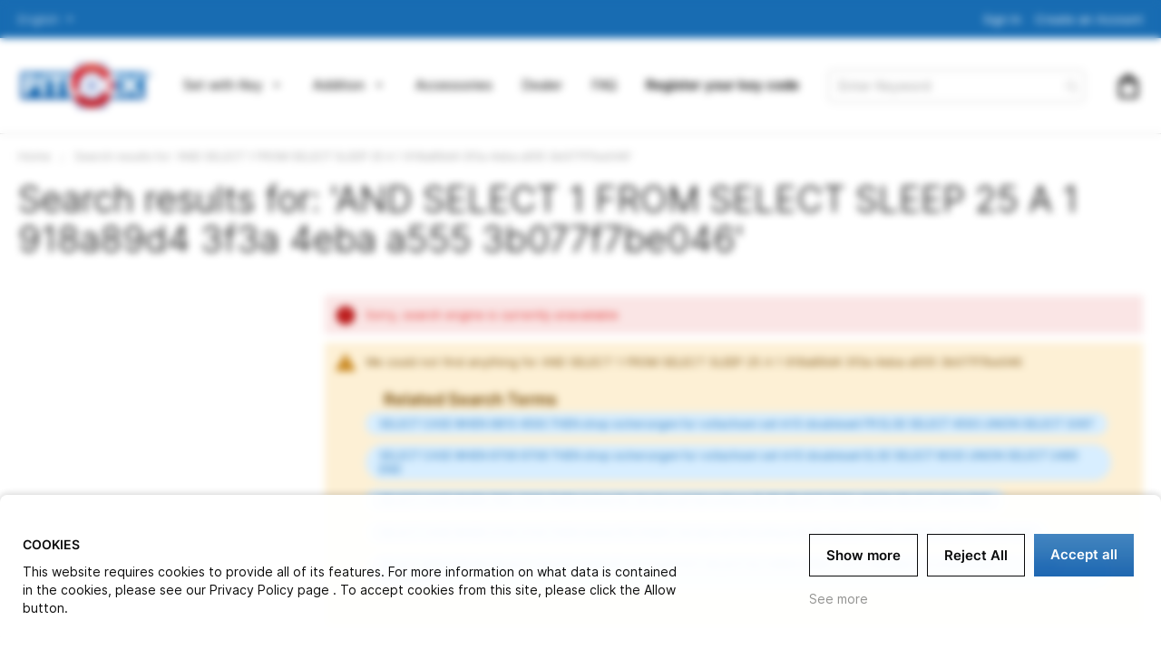

--- FILE ---
content_type: text/html; charset=UTF-8
request_url: https://www.pitlock.de/en/catalogsearch/result/index/?p=3&q=AND++SELECT+1+FROM++SELECT+SLEEP+25+++A++++1++++918a89d4+3f3a+4eba+a555+3b077f7be046
body_size: 25840
content:
<!doctype html>
<html lang="en">
    <head >
        <script>
    var LOCALE = 'en\u002DUS';
    var BASE_URL = 'https\u003A\u002F\u002Fwww.pitlock.de\u002Fen\u002F';
    var require = {
        'baseUrl': 'https\u003A\u002F\u002Fwww.pitlock.de\u002Fstatic\u002Fversion1765445890\u002Ffrontend\u002FAurora\u002Fpitlock\u002Fen_US'
    };</script>        <meta charset="utf-8"/>
<meta name="title" content="PITLOCK - security technology since 1994 Search results for: &#039;AND  SELECT 1 FROM  SELECT SLEEP 25   A    1    918a89d4 3f3a 4eba a555 3b077f7be046&#039;  - Sicherheit für Fahrrad-Anbauteile"/>
<meta name="description" content="Discover high-quality and innovative anti-theft systems for bicycle components and accessories at Pitlock.de. Patented code system, durable materials, and easy installation. Protect your bike with our patented security systems. Order online now!"/>
<meta name="keywords" content="Anti-theft system, bicycle security, bike theft protection, security system, bicycle accessories, outdoor equipment, Pitlock, lock, patented security, bike protection, bicycle safety, bike lock, wheel lock, wheel security, theft protection"/>
<meta name="robots" content="NOINDEX,FOLLOW"/>
<meta name="viewport" content="width=device-width, initial-scale=1"/>
<meta name="format-detection" content="telephone=no"/>
<title>PITLOCK - security technology since 1994 Search results for: &#039;AND  SELECT 1 FROM  SELECT SLEEP 25   A    1    918a89d4 3f3a 4eba a555 3b077f7be046&#039;  - Sicherheit für Fahrrad-Anbauteile</title>
<link  rel="stylesheet" type="text/css"  media="all" href="https://www.pitlock.de/static/version1765445890/frontend/Aurora/pitlock/en_US/mage/calendar.css" />
<link  rel="stylesheet" type="text/css"  media="all" href="https://www.pitlock.de/static/version1765445890/frontend/Aurora/pitlock/en_US/css/styles-m.css" />
<link  rel="stylesheet" type="text/css"  media="all" href="https://www.pitlock.de/static/version1765445890/frontend/Aurora/pitlock/en_US/Amasty_Base/vendor/slick/amslick.min.css" />
<link  rel="stylesheet" type="text/css"  media="screen and (min-width: 768px)" href="https://www.pitlock.de/static/version1765445890/frontend/Aurora/pitlock/en_US/css/styles-l.css" />
<link  rel="stylesheet" type="text/css"  media="print" href="https://www.pitlock.de/static/version1765445890/frontend/Aurora/pitlock/en_US/css/print.css" />
<script  type="text/javascript"  src="https://www.pitlock.de/static/version1765445890/frontend/Aurora/pitlock/en_US/requirejs/require.js"></script>
<script  type="text/javascript"  src="https://www.pitlock.de/static/version1765445890/frontend/Aurora/pitlock/en_US/mage/requirejs/mixins.js"></script>
<script  type="text/javascript"  src="https://www.pitlock.de/static/version1765445890/frontend/Aurora/pitlock/en_US/requirejs-config.js"></script>
<script  type="text/javascript"  src="https://www.pitlock.de/static/version1765445890/frontend/Aurora/pitlock/en_US/Anowave_Ec/js/ec.js"></script>
<script  type="text/javascript"  src="https://www.pitlock.de/static/version1765445890/frontend/Aurora/pitlock/en_US/Anowave_Ec4/js/ec4.js"></script>
<link  rel="icon" type="image/x-icon" href="https://www.pitlock.de/media/favicon/default/pitlock-favicon.png" />
<link  rel="shortcut icon" type="image/x-icon" href="https://www.pitlock.de/media/favicon/default/pitlock-favicon.png" />
            <script type="text/x-magento-init">
        {
            "*": {
                "Magento_PageCache/js/form-key-provider": {
                    "isPaginationCacheEnabled":
                        0                }
            }
        }
    </script>
<script data-ommit="true" nonce="ZnBieGNjcGQ0Z2I1dXlsaGt4Z3k3aGFpaGV5dHBlNXk="></script>

<script data-ommit="true" nonce="ZnBieGNjcGQ0Z2I1dXlsaGt4Z3k3aGFpaGV5dHBlNXk=">

	window.dataLayer = window.dataLayer || [];

		
	window.AEC = window.AEC || { version: "104.0.9"	};

		
	AEC.Const = 
	{
		TIMING_CATEGORY_ADD_TO_CART:		'Add To Cart Time',
		TIMING_CATEGORY_REMOVE_FROM_CART:	'Remove From Cart Time',
		TIMING_CATEGORY_PRODUCT_CLICK:		'Product Detail Click Time',
		TIMING_CATEGORY_CHECKOUT:			'Checkout Time',
		TIMING_CATEGORY_CHECKOUT_STEP:		'Checkout Step Time',
		TIMING_CATEGORY_PRODUCT_WISHLIST:	'Add to Wishlist Time',
		TIMING_CATEGORY_PRODUCT_COMPARE:	'Add to Compare Time'
	};

	AEC.Const.URL 					= 'https://www.pitlock.de/en/';
	AEC.Const.VARIANT_DELIMITER 	= '-';
	AEC.Const.VARIANT_DELIMITER_ATT = ':';

		
	AEC.Const.CHECKOUT_STEP_SHIPPING 	= 1;
	AEC.Const.CHECKOUT_STEP_PAYMENT  	= 2;
	AEC.Const.CHECKOUT_STEP_ORDER  		= 3;

		
	AEC.Const.DIMENSION_SEARCH = 18;

	
	AEC.Const.COOKIE_DIRECTIVE 								= true;
	AEC.Const.COOKIE_DIRECTIVE_SEGMENT_MODE 				= true;
	AEC.Const.COOKIE_DIRECTIVE_SEGMENT_MODE_EVENTS			= ["cookieConsentGranted","cookieConsentMarketingGranted","cookieConsentPreferencesGranted","cookieConsentAnalyticsGranted","cookieConsentUserdata","cookieConsentPersonalization"];	
	AEC.Const.COOKIE_DIRECTIVE_CONSENT_GRANTED_EVENT 		= "cookieConsentGranted";
	AEC.Const.COOKIE_DIRECTIVE_CONSENT_DECLINE_EVENT 		= "cookieConsentDeclined";

		
	AEC.Const.COOKIE_DIRECTIVE_CONSENT_GRANTED = AEC.CookieConsent.getConsent("cookieConsentGranted");


	
	AEC.Const.COOKIE_DIRECTIVE_OVERRIDE_DECLINE = true;
	
		
	AEC.Const.CATALOG_CATEGORY_ADD_TO_CART_REDIRECT_EVENT = "catalogCategoryAddToCartRedirect";

		
	AEC.Message = 
	{
		confirm: 			 true,
		confirmRemoveTitle:  "Are you sure?",
		confirmRemove: 		 "Are you sure you would like to remove this item from the shopping cart?"
	};
			
	AEC.storeName 			= "English";
	AEC.currencyCode	 	= "EUR";
	AEC.useDefaultValues 	= false;
	AEC.facebook 			= true;
	AEC.facebookInitParams 	= [];

		
	AEC.SUPER = [];

		
	AEC.CONFIGURABLE_SIMPLES = [];

	
	AEC.BUNDLE = {"bundles":[],"options":[]};

	
	AEC.localStorage = true;

		
	AEC.summary = false;

	
	AEC.reset = false;

	
	AEC.tax = 1;

	
	AEC.simples = false;
	
</script>
            <script type="text/plain" id="facebook-pixel" data-ommit="true">
                    </script>
        <script nonce="ZnBieGNjcGQ0Z2I1dXlsaGt4Z3k3aGFpaGV5dHBlNXk=">
        
            AEC.CookieConsent.queue(() => 
            {
            	((script, head) => 
            	{
            		script.type = "text/javascript";
            		script.text = document.getElementById('facebook-pixel').innerHTML;
    
            		head.appendChild(script);
                    
               	})(document.createElement("script"), document.getElementsByTagName("head")[0]);
            }, "cookieConsentMarketingGranted");
            
        </script>
        
    <script data-ommit="true" nonce="ZnBieGNjcGQ0Z2I1dXlsaGt4Z3k3aGFpaGV5dHBlNXk=">

                        
            (() => 
            {
                let time = 0, loop = setInterval(() => 
            	{
                	time++;
                	
            		if ('undefined' !== typeof fbq)
            		{
            			AEC.EventDispatcher.trigger('ec.facebook.loaded', {});
    
            			clearInterval(loop);
            		}

            		if (time > 100)
            		{
                		console.log('Failed to detect ec.facebook.loaded event.');

                		clearInterval(loop);
            		}

            	}, 100);
            })();
            
    </script>
<script data-ommit="true" nonce="ZnBieGNjcGQ0Z2I1dXlsaGt4Z3k3aGFpaGV5dHBlNXk=">

    (summary => 
    {
    	if (summary)
    	{
        	let getSummary = (event) => 
        	{
            	AEC.Request.post("https:\/\/www.pitlock.de\/en\/datalayer\/index\/cart\/",{ event:event }, (response) => 
            	{
                	dataLayer.push(response);
               	});
            };

            ['ec.cookie.remove.item.data','ec.cookie.update.item.data','ec.cookie.add.data'].forEach(event => 
            {
            	AEC.EventDispatcher.on(event, (event => 
            	{
                	return () => 
                	{
                    	setTimeout(() => { getSummary(event); }, 2000);
                    };
                })(event));
            });
    	}
    })(AEC.summary);
    
</script><script data-ommit="true" nonce="ZnBieGNjcGQ0Z2I1dXlsaGt4Z3k3aGFpaGV5dHBlNXk=">

    
    window.dataLayer = window.dataLayer || [];

    
    partytown =
        {
            forward: ['dataLayer.push', 'fbq']
        };

    
    function gtag()
    {
        dataLayer.push(arguments);
    };

    gtag('consent', 'default', {"ad_storage":"denied","analytics_storage":"denied","functionality_storage":"denied","personalization_storage":"denied","security_storage":"denied","ad_user_data":"denied","ad_personalization":"denied","wait_for_update":500});

    if (null !== localStorage.getItem('consentMode')) {
        gtag('consent', 'update', JSON.parse(localStorage.getItem('consentMode')));
    }

    
    
    var dataLayerTransport = (function()
    {
        var data = [];

        return {
            data:[],
            push: function(data)
            {
                this.data.push(data);

                return this;
            },
            serialize: function()
            {
                return this.data;
            }
        }
    })();

</script>
<script data-ommit="true" nonce="ZnBieGNjcGQ0Z2I1dXlsaGt4Z3k3aGFpaGV5dHBlNXk=">

	/* Dynamic remarketing */
	window.google_tag_params = window.google_tag_params || {};

	/* Default pagetype */
	window.google_tag_params.ecomm_pagetype = '"searchresults"';

	/* Grouped products collection */
	window.G = [];

	/**
	 * Global revenue 
	 */
	window.revenue = 0;

	/**
	 * DoubleClick
	 */
	window.DoubleClick = 
	{
		DoubleClickRevenue:	 	0,
		DoubleClickTransaction: 0,
		DoubleClickQuantity: 	0
	};
	
	
	AEC.Cookie.visitor({"pageType":"searchresults","websiteCountry":"DE","websiteLanguage":"en_US","visitorLoginState":"Logged out","visitorLifetimeValue":0,"visitorExistingCustomer":"No","clientStatus":"Not client","visitorType":"NOT LOGGED IN","currentStore":"English"}).push(dataLayer, false);
	
</script>

<!-- Google Tag Manager -->
<script nonce="ZnBieGNjcGQ0Z2I1dXlsaGt4Z3k3aGFpaGV5dHBlNXk=">(function(w,d,s,l,i){w[l]=w[l]||[];w[l].push({'gtm.start':
new Date().getTime(),event:'gtm.js'});var f=d.getElementsByTagName(s)[0],
j=d.createElement(s),dl=l!='dataLayer'?'&l='+l:'';j.async=true;j.nonce='ZnBieGNjcGQ0Z2I1dXlsaGt4Z3k3aGFpaGV5dHBlNXk=';j.src=
'https://www.googletagmanager.com/gtm.js?id='+i+dl;f.parentNode.insertBefore(j,f);
})(window,document,'script','dataLayer','GTM-5JS99ND2');</script>
<!-- End Google Tag Manager -->
<script data-ommit="true" nonce="ZnBieGNjcGQ0Z2I1dXlsaGt4Z3k3aGFpaGV5dHBlNXk=">

    	
</script>
<script data-ommit="true" nonce="ZnBieGNjcGQ0Z2I1dXlsaGt4Z3k3aGFpaGV5dHBlNXk=">AEC.Bind.apply({"performance":false})</script>

	    <template data-consent="true">
        <div class="hidden-layer">
            <div class="ec-gtm">
                <div class="ec-gtm-cookie-directive" data-google="anowave gtm" data-check="">
                    <div>
                        <div>
                            <div>
                                <div class="cookie-container">
                                    <p><strong>COOKIES</strong></p>
                                    <p>This website requires cookies to provide all of its features. For more information on what data is contained in the cookies, please see our Privacy Policy page . To accept cookies from this site, please click the Allow button.

</p>
                                                                            <div class="ec-gtm-cookie-directive-customize">
                                            <div class="ec-gtm-cookie-directive-segments">
                                                <div>
                                                    <input class="checkbox required" type="checkbox" checked="checked" disabled />
                                                    <label><span>Allow essential cookies</span></label>
                                                    <a class="ec-gtm-cookie-directive-note-toggle" data-show="Learn more" data-hide="Hide">Learn more</a>
                                                    <div class="ec-gtm-cookie-directive-note">
                                                        <small>These cookies are essential so that you can move around the website and use its features. Without these cookies services you have asked for cannot be provided.</small>
                                                    </div>
                                                </div>
                                                                                                    <div>
                                                        <input class="checkbox" type="checkbox" name="cookie[]" data-consent="cookieConsentMarketingGranted" value="cookieConsentMarketingGranted" id="consent_cookieConsentMarketingGranted"  />
                                                        <label for="consent_cookieConsentMarketingGranted"> <span>Marketing cookies</span></label>
                                                        <a class="ec-gtm-cookie-directive-note-toggle" data-show="Learn more" data-hide="Hide">Learn more</a>
                                                        <div class="ec-gtm-cookie-directive-note">
                                                            <small>Marketing cookies are used to track visitors across websites. The intention is to display ads that are relevant and engaging for the individual user and thereby more valuable for publishers and third party advertisers.</small>
                                                        </div>
                                                    </div>
                                                                                                    <div>
                                                        <input class="checkbox" type="checkbox" name="cookie[]" data-consent="cookieConsentPreferencesGranted" value="cookieConsentPreferencesGranted" id="consent_cookieConsentPreferencesGranted"  />
                                                        <label for="consent_cookieConsentPreferencesGranted"> <span>Preferences cookies</span></label>
                                                        <a class="ec-gtm-cookie-directive-note-toggle" data-show="Learn more" data-hide="Hide">Learn more</a>
                                                        <div class="ec-gtm-cookie-directive-note">
                                                            <small>Preference cookies enable a website to remember information that changes the way the website behaves or looks, like your preferred language or the region that you are in.</small>
                                                        </div>
                                                    </div>
                                                                                                    <div>
                                                        <input class="checkbox" type="checkbox" name="cookie[]" data-consent="cookieConsentAnalyticsGranted" value="cookieConsentAnalyticsGranted" id="consent_cookieConsentAnalyticsGranted"  />
                                                        <label for="consent_cookieConsentAnalyticsGranted"> <span>Analytics cookies</span></label>
                                                        <a class="ec-gtm-cookie-directive-note-toggle" data-show="Learn more" data-hide="Hide">Learn more</a>
                                                        <div class="ec-gtm-cookie-directive-note">
                                                            <small>Statistic cookies help website owners to understand how visitors interact with websites by collecting and reporting information anonymously.</small>
                                                        </div>
                                                    </div>
                                                                                                    <div>
                                                        <input class="checkbox" type="checkbox" name="cookie[]" data-consent="cookieConsentUserdata" value="cookieConsentUserdata" id="consent_cookieConsentUserdata"  />
                                                        <label for="consent_cookieConsentUserdata"> <span>Allow sending user data to Google for advertising purposes</span></label>
                                                        <a class="ec-gtm-cookie-directive-note-toggle" data-show="Learn more" data-hide="Hide">Learn more</a>
                                                        <div class="ec-gtm-cookie-directive-note">
                                                            <small>Sets consent for sending user data related to advertising to Google.</small>
                                                        </div>
                                                    </div>
                                                                                                    <div>
                                                        <input class="checkbox" type="checkbox" name="cookie[]" data-consent="cookieConsentPersonalization" value="cookieConsentPersonalization" id="consent_cookieConsentPersonalization"  />
                                                        <label for="consent_cookieConsentPersonalization"> <span>Allow personalized advertising (remarketing)</span></label>
                                                        <a class="ec-gtm-cookie-directive-note-toggle" data-show="Learn more" data-hide="Hide">Learn more</a>
                                                        <div class="ec-gtm-cookie-directive-note">
                                                            <small>Sets consent for personalized advertising.</small>
                                                        </div>
                                                    </div>
                                                                                                <div data-consent-uuid-wrapper>
                                                    <a class="ec-gtm-cookie-directive-note-toggle" data-show="Show consent details" data-hide="Close consent details">Show consent details</a>
                                                    <div class="ec-gtm-cookie-directive-note ec-gtm-cookie-directive-note-consent">
                                                        <small>
                                                            <div>Your consent ID:</div>
                                                            <div data-consent-uuid></div>
                                                        </small>
                                                    </div>
                                                </div>
                                            </div>
                                        </div>
                                                                    </div>

                                <div>
                                    <div class="buttons">
                                                                                    <a class="button action customize" data-show="Show more" data-hide="Show less">Show more</a>
                                                                                                                            <a class="action accept" data-confirm="Thank you">Accept</a>
                                                                                                                            <a class="button action decline">Reject All</a>
                                                                                <a class="button action accept-all" data-confirm="Thank you">Accept all</a>


                                        <a class="button action close">
                                            <svg xmlns="http://www.w3.org/2000/svg" width="24" height="24">
                                                <path fill="#000000" d="M5.29289 5.29289C5.68342 4.90237 6.31658 4.90237 6.70711 5.29289L12 10.5858L17.2929 5.29289C17.6834 4.90237 18.3166 4.90237 18.7071 5.29289C19.0976 5.68342 19.0976 6.31658 18.7071 6.70711L13.4142 12L18.7071 17.2929C19.0976 17.6834 19.0976 18.3166 18.7071 18.7071C18.3166 19.0976 17.6834 19.0976 17.2929 18.7071L12 13.4142L6.70711 18.7071C6.31658 19.0976 5.68342 19.0976 5.29289 18.7071C4.90237 18.3166 4.90237 17.6834 5.29289 17.2929L10.5858 12L5.29289 6.70711C4.90237 6.31658 4.90237 5.68342 5.29289 5.29289Z"/>
                                            </svg>
                                        </a>
                                    </div>
                                                                            <a class="button action refuse" href="https://www.pitlock.de/en/" target="_blank">See more</a>
                                    
                                </div>
                            </div>
                        </div>
                    </div>
                </div>
            </div>
        </div>
    </template>
	
	<script data-ommit="true" nonce="ZnBieGNjcGQ0Z2I1dXlsaGt4Z3k3aGFpaGV5dHBlNXk=">

    	document.addEventListener("DOMContentLoaded", () => 
    	{
    		AEC.CookieConsent.setProxy().setNonce("ZnBieGNjcGQ0Z2I1dXlsaGt4Z3k3aGFpaGV5dHBlNXk=").setWidget({"display":0,"color":"#000000","colorEnd":"#000000"}).setEndpoints({"type":"json","cookie":"https:\/\/www.pitlock.de\/en\/datalayer\/index\/cookie\/","cookieContent":"https:\/\/www.pitlock.de\/en\/datalayer\/index\/cookieContent\/","cookieConsent":"https:\/\/www.pitlock.de\/en\/datalayer\/index\/cookieConsent\/"}).getConsentDialog(dataLayer);
    	});
		
	</script>
	
<style>
    .ec-gtm-cookie-directive > div > div {
        background: #ffffff;
        color: #000000;
        -webkit-border-radius: 8px;
        -moz-border-radius: 8px;
        -ms-border-radius: 8px;
        -o-border-radius: 8px;
        border-radius: 8px;
    }
    .ec-gtm-cookie-directive > div > div > div .ec-gtm-cookie-directive-note-toggle {
        color: #8bc53f;
    }
    .ec-gtm-cookie-directive-segments {
        background: #ffffff;
    }
</style>
    </head>
    <body data-container="body"
          data-mage-init='{"loaderAjax": {}, "loader": { "icon": "https://www.pitlock.de/static/version1765445890/frontend/Aurora/pitlock/en_US/images/loader-2.gif"}}'
        id="html-body" class="page-products page-with-filter amsearch-search-page catalogsearch-result-index page-layout-2columns-left">
        
<script type="text/x-magento-init">
    {
        "*": {
            "Magento_PageBuilder/js/widget-initializer": {
                "config": {"[data-content-type=\"slider\"][data-appearance=\"default\"]":{"Magento_PageBuilder\/js\/content-type\/slider\/appearance\/default\/widget":false},"[data-content-type=\"map\"]":{"Magento_PageBuilder\/js\/content-type\/map\/appearance\/default\/widget":false},"[data-content-type=\"row\"]":{"Magento_PageBuilder\/js\/content-type\/row\/appearance\/default\/widget":false},"[data-content-type=\"tabs\"]":{"Magento_PageBuilder\/js\/content-type\/tabs\/appearance\/default\/widget":false},"[data-content-type=\"slide\"]":{"Magento_PageBuilder\/js\/content-type\/slide\/appearance\/default\/widget":{"buttonSelector":".pagebuilder-slide-button","showOverlay":"hover","dataRole":"slide"}},"[data-content-type=\"banner\"]":{"Magento_PageBuilder\/js\/content-type\/banner\/appearance\/default\/widget":{"buttonSelector":".pagebuilder-banner-button","showOverlay":"hover","dataRole":"banner"}},"[data-content-type=\"buttons\"]":{"Magento_PageBuilder\/js\/content-type\/buttons\/appearance\/inline\/widget":false},"[data-content-type=\"products\"][data-appearance=\"carousel\"]":{"Amasty_Xsearch\/js\/content-type\/products\/appearance\/carousel\/widget-override":false}},
                "breakpoints": {"desktop":{"label":"Desktop","stage":true,"default":true,"class":"desktop-switcher","icon":"Magento_PageBuilder::css\/images\/switcher\/switcher-desktop.svg","conditions":{"min-width":"1024px"},"options":{"products":{"default":{"slidesToShow":"5"}}}},"tablet":{"conditions":{"max-width":"1024px","min-width":"768px"},"options":{"products":{"default":{"slidesToShow":"4"},"continuous":{"slidesToShow":"3"}}}},"mobile":{"label":"Mobile","stage":true,"class":"mobile-switcher","icon":"Magento_PageBuilder::css\/images\/switcher\/switcher-mobile.svg","media":"only screen and (max-width: 768px)","conditions":{"max-width":"768px","min-width":"640px"},"options":{"products":{"default":{"slidesToShow":"3"}}}},"mobile-small":{"conditions":{"max-width":"640px"},"options":{"products":{"default":{"slidesToShow":"2"},"continuous":{"slidesToShow":"1"}}}}}            }
        }
    }
</script>
<script type="text/x-magento-init">
    {
        "body": {
            "addToWishlist": {"productType":["simple","virtual","downloadable","bundle","grouped","configurable"]}        }
    }
</script>

<div class="cookie-status-message" id="cookie-status">
    The store will not work correctly when cookies are disabled.</div>
<script type="text&#x2F;javascript">document.querySelector("#cookie-status").style.display = "none";</script>
<script type="text/x-magento-init">
    {
        "*": {
            "cookieStatus": {}
        }
    }
</script>

<script type="text/x-magento-init">
    {
        "*": {
            "mage/cookies": {
                "expires": null,
                "path": "\u002F",
                "domain": ".pitlock.de",
                "secure": true,
                "lifetime": "3600"
            }
        }
    }
</script>
    <noscript>
        <div class="message global noscript">
            <div class="content">
                <p>
                    <strong>JavaScript seems to be disabled in your browser.</strong>
                    <span>
                        For the best experience on our site, be sure to turn on Javascript in your browser.                    </span>
                </p>
            </div>
        </div>
    </noscript>

<script>
    window.cookiesConfig = window.cookiesConfig || {};
    window.cookiesConfig.secure = true;
</script><script>    require.config({
        map: {
            '*': {
                wysiwygAdapter: 'mage/adminhtml/wysiwyg/tiny_mce/tinymceAdapter'
            }
        }
    });</script><script>    require.config({
        paths: {
            googleMaps: 'https\u003A\u002F\u002Fmaps.googleapis.com\u002Fmaps\u002Fapi\u002Fjs\u003Fv\u003D3\u0026key\u003D'
        },
        config: {
            'Magento_PageBuilder/js/utils/map': {
                style: '',
            },
            'Magento_PageBuilder/js/content-type/map/preview': {
                apiKey: '',
                apiKeyErrorMessage: 'You\u0020must\u0020provide\u0020a\u0020valid\u0020\u003Ca\u0020href\u003D\u0027https\u003A\u002F\u002Fwww.pitlock.de\u002Fen\u002Fadminhtml\u002Fsystem_config\u002Fedit\u002Fsection\u002Fcms\u002F\u0023cms_pagebuilder\u0027\u0020target\u003D\u0027_blank\u0027\u003EGoogle\u0020Maps\u0020API\u0020key\u003C\u002Fa\u003E\u0020to\u0020use\u0020a\u0020map.'
            },
            'Magento_PageBuilder/js/form/element/map': {
                apiKey: '',
                apiKeyErrorMessage: 'You\u0020must\u0020provide\u0020a\u0020valid\u0020\u003Ca\u0020href\u003D\u0027https\u003A\u002F\u002Fwww.pitlock.de\u002Fen\u002Fadminhtml\u002Fsystem_config\u002Fedit\u002Fsection\u002Fcms\u002F\u0023cms_pagebuilder\u0027\u0020target\u003D\u0027_blank\u0027\u003EGoogle\u0020Maps\u0020API\u0020key\u003C\u002Fa\u003E\u0020to\u0020use\u0020a\u0020map.'
            },
        }
    });</script><script>
    require.config({
        shim: {
            'Magento_PageBuilder/js/utils/map': {
                deps: ['googleMaps']
            }
        }
    });</script><!-- Google Tag Manager (noscript) -->
<noscript><iframe src="https://www.googletagmanager.com/ns.html?id=GTM-5JS99ND2"
height="0" width="0" style="display:none;visibility:hidden"></iframe></noscript>
<!-- End Google Tag Manager (noscript) --><div class="page-wrapper"><header class="page-header"><div class="panel wrapper"><div class="panel header">        <div class="switcher language switcher-language" data-ui-id="language-switcher" id="switcher-language">
        <strong class="label switcher-label"><span>Language</span></strong>
        <div class="actions dropdown options switcher-options">
            <div class="action toggle switcher-trigger"
                 id="switcher-language-trigger"
                 data-mage-init='{"dropdown":{}}'
                 data-toggle="dropdown"
                 data-trigger-keypress-button="true">
                <strong class="view-en">
                    <span>English</span>
                </strong>
            </div>
            <ul class="dropdown switcher-dropdown"
                data-target="dropdown">
                                                            <li class="view-de switcher-option">
                            <a href="https://www.pitlock.de/en/stores/store/redirect/___store/de/___from_store/en/uenc/aHR0cHM6Ly93d3cucGl0bG9jay5kZS9kZS9jYXRhbG9nc2VhcmNoL3Jlc3VsdC9pbmRleC8_cD0zJnE9QU5EKytTRUxFQ1QrMStGUk9NKytTRUxFQ1QrU0xFRVArMjUrKytBKysrKzErKysrOTE4YTg5ZDQrM2YzYSs0ZWJhK2E1NTUrM2IwNzdmN2JlMDQ2/">
                                German                            </a>
                        </li>
                                                                                    </ul>
        </div>
    </div>
<a class="action skip contentarea"
   href="#contentarea">
    <span>
        Skip to Content    </span>
</a>
<ul class="header links">    <li class="greet welcome" data-bind="scope: 'customer'">
        <!-- ko if: customer().fullname  -->
        <span class="logged-in"
              data-bind="text: new String('Welcome, %1!').
              replace('%1', customer().fullname)">
        </span>
        <!-- /ko -->
        <!-- ko ifnot: customer().fullname  -->
        <span class="not-logged-in"
              data-bind="text: ''"></span>
                <!-- /ko -->
    </li>
        <script type="text/x-magento-init">
        {
            "*": {
                "Magento_Ui/js/core/app": {
                    "components": {
                        "customer": {
                            "component": "Magento_Customer/js/view/customer"
                        }
                    }
                }
            }
        }
    </script>
<li class="link authorization-link" data-label="or">
    <a href="https://www.pitlock.de/en/customer/account/login/"        >Sign In</a>
</li>
<li><a href="https://www.pitlock.de/en/customer/account/create/" id="idJz9YIWuU" >Create an Account</a></li></ul></div></div><div class="header content"><span data-action="toggle-nav" class="action nav-toggle"><span>Toggle Nav</span></span>
<a
    class="logo"
    href="https://www.pitlock.de/en/"
    title="Pitlock"
    aria-label="store logo">
    <img src="https://www.pitlock.de/static/version1765445890/frontend/Aurora/pitlock/en_US/images/logo.svg"
         title="Pitlock"
         alt="Pitlock"
            width="155"            height="65"    />
</a>
    <div class="sections nav-sections">
                <div class="section-items nav-sections-items"
             data-mage-init='{"tabs":{"openedState":"active"}}'>
                                            <div class="section-item-title nav-sections-item-title"
                     data-role="collapsible">
                    <a class="nav-sections-item-switch"
                       data-toggle="switch" href="#store.menu">
                        Menu                    </a>
                </div>
                <div class="section-item-content nav-sections-item-content"
                     id="store.menu"
                     data-role="content">
                    
<nav class="navigation megamenu" data-action="navigation" data-bind="scope: 'megamenu'">
    <!-- ko template: getTemplate() --><!-- /ko -->
</nav>

<script type="text/x-magento-init">
    {
        "*": {
            "Magento_Ui/js/core/app": {
                "components": {
                    "megamenu": {
                        "component": "Aurora_MenuImages/js/mega-menu",
                        "template" : "Aurora_MenuImages/menu",
                        "categories": [{"categoryName":"Set with Key","categoryURL":"https:\/\/www.pitlock.de\/en\/protect.html","children":[{"name":"Quick release","categoryURL":"https:\/\/www.pitlock.de\/en\/protect\/quick-release.html","description":"secures quick release on wheels and saddle","imageUrl":"https:\/\/www.pitlock.de\/media\/catalog\/category\/asdasd_1.png","imageMenuUrl":"https:\/\/www.pitlock.de\/media\/catalog\/category\/11111.png"},{"name":"Thru axle","categoryURL":"https:\/\/www.pitlock.de\/en\/protect\/thru-axle.html","description":"secures thru axle","imageUrl":"https:\/\/www.pitlock.de\/media\/catalog\/category\/category_background_2.png","imageMenuUrl":"https:\/\/www.pitlock.de\/media\/catalog\/category\/category_thumbnail_6.png"},{"name":"Solid axle","categoryURL":"https:\/\/www.pitlock.de\/en\/protect\/solid-axle.html","description":"secures solid axle 3\/8 inch, M9, M10 ","imageUrl":"https:\/\/www.pitlock.de\/media\/catalog\/category\/category_background_3_1.png","imageMenuUrl":"https:\/\/www.pitlock.de\/media\/catalog\/category\/category_thumbnail_2.png"},{"name":"Hexagon Socket Bolts","categoryURL":"https:\/\/www.pitlock.de\/en\/protect\/hexagon-socket-bolts.html","description":"secures  standardized hexagon socket bolt","imageUrl":"https:\/\/www.pitlock.de\/media\/catalog\/category\/category_background_4_1_1.png","imageMenuUrl":"https:\/\/www.pitlock.de\/media\/catalog\/category\/category_thumbnail_1_1.png"},{"name":"Seatpost","categoryURL":"https:\/\/www.pitlock.de\/en\/protect\/saddle.html","description":"secures seat post","imageUrl":"https:\/\/www.pitlock.de\/media\/catalog\/category\/category_background_5_1.png","imageMenuUrl":"https:\/\/www.pitlock.de\/media\/catalog\/category\/category_thumbnail_9.png"},{"name":"Fork","categoryURL":"https:\/\/www.pitlock.de\/en\/protect\/fork.html","description":"secures ahead stem","imageUrl":"https:\/\/www.pitlock.de\/media\/catalog\/category\/category_background_6_2.png","imageMenuUrl":"https:\/\/www.pitlock.de\/media\/catalog\/category\/category_thumbnail_3.png"},{"name":"Lighting","categoryURL":"https:\/\/www.pitlock.de\/en\/protect\/lighting.html","description":"secures lighting and holders","imageUrl":"https:\/\/www.pitlock.de\/media\/catalog\/category\/category_background_7_2.png","imageMenuUrl":"https:\/\/www.pitlock.de\/media\/catalog\/category\/category_thumbnail_7.png"},{"name":"Dropouts","categoryURL":"https:\/\/www.pitlock.de\/en\/protect\/dropouts.html","description":"secures vertical dropouts","imageUrl":"https:\/\/www.pitlock.de\/media\/catalog\/category\/category_background_8_2.png","imageMenuUrl":"https:\/\/www.pitlock.de\/media\/catalog\/category\/category_thumbnail_5.png"},{"name":"Brakes","categoryURL":"https:\/\/www.pitlock.de\/en\/protect\/brakes.html","description":"secures v-brakes and disc brakes","imageUrl":"https:\/\/www.pitlock.de\/media\/catalog\/category\/category_background_9_1_2.png","imageMenuUrl":"https:\/\/www.pitlock.de\/media\/catalog\/category\/category_thumbnail_4.png"},{"name":"PIT-Boat protection","categoryURL":"https:\/\/www.pitlock.de\/en\/sichert\/pit-boat-sicherungen.html","description":"secures boat motors (outbord motors)","imageUrl":"https:\/\/www.pitlock.de\/media\/catalog\/category\/88160504_616568135858760_7658080049165238272_n1111_1.jpg","imageMenuUrl":"https:\/\/www.pitlock.de\/media\/catalog\/category\/pitboot_m12_sw_3.jpg"}],"active":false},{"categoryName":"Addition","categoryURL":"https:\/\/www.pitlock.de\/en\/addition.html","children":[{"name":"Repurchase PIT key","categoryURL":"https:\/\/www.pitlock.de\/en\/addition\/repurchase-pit-key.html","description":"you can reorder your PIT key","imageUrl":"https:\/\/www.pitlock.de\/media\/catalog\/category\/Schl_ssel.JPG","imageMenuUrl":"https:\/\/www.pitlock.de\/media\/catalog\/category\/white.jpg"},{"name":"Quick release axles addition","categoryURL":"https:\/\/www.pitlock.de\/en\/addition\/quick-release-axles-addition.html","description":"PITLOCK axles for wheels and saddle with and without closure","imageUrl":"https:\/\/www.pitlock.de\/media\/catalog\/category\/category_background_1_7.png","imageMenuUrl":"https:\/\/www.pitlock.de\/media\/catalog\/category\/category_thumbnail_8_1.png"},{"name":"Through axle addition","categoryURL":"https:\/\/www.pitlock.de\/en\/addition\/through-axle-addition.html","description":"secures thru axles","imageUrl":"https:\/\/www.pitlock.de\/media\/catalog\/category\/category_background_2_1_.png","imageMenuUrl":"https:\/\/www.pitlock.de\/media\/catalog\/category\/category_thumbnail_6_1.png"},{"name":"Solid axle replenishment","categoryURL":"https:\/\/www.pitlock.de\/en\/addition\/solid-axle-replenishment.html","description":"secures solid axle 3\/8 inch, M9, M10","imageUrl":"https:\/\/www.pitlock.de\/media\/catalog\/category\/category_background_3.png","imageMenuUrl":"https:\/\/www.pitlock.de\/media\/catalog\/category\/category_thumbnail_2_1.png"},{"name":"Seatpost addition","categoryURL":"https:\/\/www.pitlock.de\/en\/addition\/saddle-addition.html","description":"secures seat post","imageUrl":"https:\/\/www.pitlock.de\/media\/catalog\/category\/category_background_5.png","imageMenuUrl":"https:\/\/www.pitlock.de\/media\/catalog\/category\/category_thumbnail_9_1.png"},{"name":"Saddle clamps","categoryURL":"https:\/\/www.pitlock.de\/en\/addition\/saddle-clamps.html","description":"Seat clamp compatible for Pitlock fuses","imageUrl":"https:\/\/www.pitlock.de\/media\/catalog\/category\/category_background_5_4.png","imageMenuUrl":"https:\/\/www.pitlock.de\/media\/catalog\/category\/category_thumbnail_9_1.png"},{"name":"Fork addition","categoryURL":"https:\/\/www.pitlock.de\/en\/addition\/fork-addition.html","description":"secures ahead stem","imageUrl":"https:\/\/www.pitlock.de\/media\/catalog\/category\/category_background_6.png","imageMenuUrl":"https:\/\/www.pitlock.de\/media\/catalog\/category\/category_thumbnail_3_1.png"},{"name":"Lighting addition","categoryURL":"https:\/\/www.pitlock.de\/en\/addition\/lighting-addition.html","description":"secures lighting and holders","imageUrl":"https:\/\/www.pitlock.de\/media\/catalog\/category\/category_background_7.png","imageMenuUrl":"https:\/\/www.pitlock.de\/media\/catalog\/category\/category_thumbnail_7_1.png"},{"name":"Dropout addition","categoryURL":"https:\/\/www.pitlock.de\/en\/addition\/dropout-addition.html","description":"secures vertical dropouts","imageUrl":"https:\/\/www.pitlock.de\/media\/catalog\/category\/category_background_8_1_.png","imageMenuUrl":"https:\/\/www.pitlock.de\/media\/catalog\/category\/category_thumbnail_5_1.png"},{"name":"Brakes addition","categoryURL":"https:\/\/www.pitlock.de\/en\/addition\/brakes-addition.html","description":"secures v-brakes and disc brakes","imageUrl":"https:\/\/www.pitlock.de\/media\/catalog\/category\/category_background_9_1_1_.png","imageMenuUrl":"https:\/\/www.pitlock.de\/media\/catalog\/category\/category_thumbnail_4_1.png"}],"active":false},{"categoryName":"Accessories","categoryURL":"https:\/\/www.pitlock.de\/en\/accessories.html","children":[],"active":false},{"categoryName":"Dealer","categoryURL":"https:\/\/www.pitlock.de\/en\/retailersmap\/map\/index","children":[],"active":false},{"categoryName":"FAQ","categoryURL":"https:\/\/www.pitlock.de\/en\/faq","children":[],"active":false},{"categoryName":"Register your key code","categoryURL":"https:\/\/www.pitlock.de\/en\/customer\/codes\/","children":[],"active":false}]                    
                    }
                }
            }
        }
    }
</script>                </div>
                                            <div class="section-item-title nav-sections-item-title"
                     data-role="collapsible">
                    <a class="nav-sections-item-switch"
                       data-toggle="switch" href="#store.links">
                        Account                    </a>
                </div>
                <div class="section-item-content nav-sections-item-content"
                     id="store.links"
                     data-role="content">
                    <!-- Account links -->                </div>
                                            <div class="section-item-title nav-sections-item-title"
                     data-role="collapsible">
                    <a class="nav-sections-item-switch"
                       data-toggle="switch" href="#store.settings">
                        Settings                    </a>
                </div>
                <div class="section-item-content nav-sections-item-content"
                     id="store.settings"
                     data-role="content">
                            <div class="switcher language switcher-language" data-ui-id="language-switcher" id="switcher-language-nav">
        <strong class="label switcher-label"><span>Language</span></strong>
        <div class="actions dropdown options switcher-options">
            <div class="action toggle switcher-trigger"
                 id="switcher-language-trigger-nav"
                 data-mage-init='{"dropdown":{}}'
                 data-toggle="dropdown"
                 data-trigger-keypress-button="true">
                <strong class="view-en">
                    <span>English</span>
                </strong>
            </div>
            <ul class="dropdown switcher-dropdown"
                data-target="dropdown">
                                                            <li class="view-de switcher-option">
                            <a href="https://www.pitlock.de/en/stores/store/redirect/___store/de/___from_store/en/uenc/aHR0cHM6Ly93d3cucGl0bG9jay5kZS9kZS9jYXRhbG9nc2VhcmNoL3Jlc3VsdC9pbmRleC8_cD0zJnE9QU5EKytTRUxFQ1QrMStGUk9NKytTRUxFQ1QrU0xFRVArMjUrKytBKysrKzErKysrOTE4YTg5ZDQrM2YzYSs0ZWJhK2E1NTUrM2IwNzdmN2JlMDQ2/">
                                German                            </a>
                        </li>
                                                                                    </ul>
        </div>
    </div>
                </div>
                    </div>
    </div>



<section class="amsearch-wrapper-block"
         data-amsearch-wrapper="block"
         data-bind="
            scope: 'amsearch_wrapper',
            mageInit: {
                'Magento_Ui/js/core/app': {
                    components: {
                        amsearch_wrapper: {
                            component: 'Amasty_Xsearch/js/wrapper',
                            data: {&quot;url&quot;:&quot;https:\/\/www.pitlock.de\/en\/amasty_xsearch\/autocomplete\/index\/&quot;,&quot;url_result&quot;:&quot;https:\/\/www.pitlock.de\/en\/catalogsearch\/result\/&quot;,&quot;url_popular&quot;:&quot;https:\/\/www.pitlock.de\/en\/search\/term\/popular\/&quot;,&quot;isDynamicWidth&quot;:true,&quot;isProductBlockEnabled&quot;:true,&quot;width&quot;:900,&quot;displaySearchButton&quot;:false,&quot;fullWidth&quot;:false,&quot;minChars&quot;:3,&quot;delay&quot;:500,&quot;currentUrlEncoded&quot;:&quot;aHR0cHM6Ly93d3cucGl0bG9jay5kZS9lbi9jYXRhbG9nc2VhcmNoL3Jlc3VsdC9pbmRleC8_cD0zJnE9QU5EKytTRUxFQ1QrMStGUk9NKytTRUxFQ1QrU0xFRVArMjUrKytBKysrKzErKysrOTE4YTg5ZDQrM2YzYSs0ZWJhK2E1NTUrM2IwNzdmN2JlMDQ2&quot;,&quot;color_settings&quot;:[],&quot;popup_display&quot;:0,&quot;preloadEnabled&quot;:false}                        }
                    }
                }
            }">
    <div class="amsearch-form-block"
          data-bind="
              style: {
                    width: resized() ? data.width + 'px' : ''
              },
              css: {
                '-opened': opened
              },
              afterRender: initCssVariables">
                
<section class="amsearch-input-wrapper"
         data-bind="
            css: {
                '-dynamic-width': data.isDynamicWidth,
                '-match': $data.readyForSearch(),
                '-typed': inputValue && inputValue().length
            }">
    <input type="text"
           name="q"
           placeholder="Enter&#x20;Keyword"
           class="amsearch-input"
           maxlength="128"
           role="combobox"
           aria-haspopup="false"
           aria-autocomplete="both"
           autocomplete="off"
           aria-expanded="false"
           data-amsearch-block="input"
           enterkeyhint="enter"
           data-bind="
                afterRender: initInputValue,
                hasFocus: focused,
                value: inputValue,
                event: {
                    keypress: onEnter
                },
                valueUpdate: 'input'">
    <!-- ko template: { name: templates.loader } --><!-- /ko -->
    <button class="amsearch-button -close -clear -icon"
            style="display: none"
            data-bind="
                event: {
                    click: inputValue.bind(this, '')
                },
                attr: {
                    title: $t('Clear Field')
                },
                visible: inputValue && inputValue().length">
    </button>
    <button class="amsearch-button -loupe -clear -icon -disabled"
            data-bind="
                event: {
                    click: search
                },
                css: {
                    '-disabled': !$data.match()
                },
                attr: {
                    title: $t('Search')
                }">
    </button>
</section>
        
        
<section class="amsearch-result-section"
         data-amsearch-js="results"
         style="display: none;"
         data-bind="
            css: {
                '-small': $data.data.width < 700 && !$data.data.fullWidth
            },
            afterRender: function (node) {
                initResultSection(node, 1)
            },
            style: resultSectionStyles(),
            visible: $data.opened()">
    <!-- ko if: !$data.match() && $data.preload() -->
        <!-- ko template: { name: templates.preload } --><!-- /ko -->
    <!-- /ko -->
    <!-- ko if: $data.match() -->
        <!-- ko template: { name: templates.results } --><!-- /ko -->
    <!-- /ko -->
    <!-- ko if: $data.message() && $data.message().length -->
        <!-- ko template: { name: templates.message } --><!-- /ko -->
    <!-- /ko -->
</section>
    </div>
    </section>
<ul class="compare wrapper"><li class="item link compare" data-bind="scope: 'compareProducts'" data-role="compare-products-link">
    <a class="action compare no-display" title="Compare&#x20;Products"
       data-bind="attr: {'href': compareProducts().listUrl}, css: {'no-display': !compareProducts().count}"
    >
        Compare Products        <span class="counter qty" data-bind="text: compareProducts().countCaption"></span>
    </a>
</li>
<script type="text/x-magento-init">
{"[data-role=compare-products-link]": {"Magento_Ui/js/core/app": {"components":{"compareProducts":{"component":"Magento_Catalog\/js\/view\/compare-products"}}}}}
</script>
</ul>

<div data-block="minicart" class="minicart-wrapper">
    <a class="action showcart" href="https://www.pitlock.de/en/checkout/cart/"
       data-bind="scope: 'minicart_content'">
        <span class="text">My Cart</span>
        <span class="counter qty empty"
              data-bind="css: { empty: !!getCartParam('summary_count') == false && !isLoading() }, blockLoader: isLoading">
            <span class="counter-number"><!-- ko text: getCartParam('summary_count') --><!-- /ko --></span>
            <span class="counter-label">
            <!-- ko if: getCartParam('summary_count') -->
                <!-- ko text: getCartParam('summary_count') --><!-- /ko -->
                <!-- ko i18n: 'items' --><!-- /ko -->
            <!-- /ko -->
            </span>
        </span>
    </a>
            <div class="block block-minicart 1"
             data-role="dropdownDialog"
             data-mage-init='{"dropdownDialog":{
                "appendTo":"[data-block=minicart]",
                "triggerTarget":".showcart",
                "timeout": "2000",
                "closeOnMouseLeave": false,
                "closeOnEscape": true,
                "triggerClass":"active",
                "parentClass":"active",
                "buttons":[]}}'>
            <div id="minicart-content-wrapper" data-bind="scope: 'minicart_content'">
                <!-- ko template: getTemplate() --><!-- /ko -->
            </div>
                    </div>
        <script>
        window.checkout = {"shoppingCartUrl":"https:\/\/www.pitlock.de\/en\/checkout\/cart\/","checkoutUrl":"https:\/\/www.pitlock.de\/en\/checkout\/","updateItemQtyUrl":"https:\/\/www.pitlock.de\/en\/checkout\/sidebar\/updateItemQty\/","removeItemUrl":"https:\/\/www.pitlock.de\/en\/checkout\/sidebar\/removeItem\/","imageTemplate":"Magento_Catalog\/product\/image_with_borders","baseUrl":"https:\/\/www.pitlock.de\/en\/","minicartMaxItemsVisible":3,"websiteId":"1","maxItemsToDisplay":10,"storeId":"2","storeGroupId":"1","agreementIds":["1","2"],"customerLoginUrl":"https:\/\/www.pitlock.de\/en\/customer\/account\/login\/","isRedirectRequired":false,"autocomplete":"off","captcha":{"user_login":{"isCaseSensitive":false,"imageHeight":50,"imageSrc":"","refreshUrl":"https:\/\/www.pitlock.de\/en\/captcha\/refresh\/","isRequired":false,"timestamp":1769505997}}};
    </script>
    <script type="text/x-magento-init">
    {
        "[data-block='minicart']": {
            "Magento_Ui/js/core/app": {"components":{"minicart_content":{"children":{"subtotal.container":{"children":{"subtotal":{"children":{"subtotal.totals":{"config":{"display_cart_subtotal_incl_tax":0,"display_cart_subtotal_excl_tax":0,"template":"Magento_Tax\/checkout\/minicart\/subtotal\/totals"},"children":{"subtotal.totals.msrp":{"component":"Magento_Msrp\/js\/view\/checkout\/minicart\/subtotal\/totals","config":{"displayArea":"minicart-subtotal-hidden","template":"Magento_Msrp\/checkout\/minicart\/subtotal\/totals"}}},"component":"Magento_Tax\/js\/view\/checkout\/minicart\/subtotal\/totals"}},"component":"uiComponent","config":{"template":"Magento_Checkout\/minicart\/subtotal"}}},"component":"uiComponent","config":{"displayArea":"subtotalContainer"}},"item.renderer":{"component":"Magento_Checkout\/js\/view\/cart-item-renderer","config":{"displayArea":"defaultRenderer","template":"Magento_Checkout\/minicart\/item\/default"},"children":{"item.image":{"component":"Magento_Catalog\/js\/view\/image","config":{"template":"Magento_Catalog\/product\/image","displayArea":"itemImage"}},"checkout.cart.item.price.sidebar":{"component":"uiComponent","config":{"template":"Magento_Checkout\/minicart\/item\/price","displayArea":"priceSidebar"}}}},"extra_info":{"component":"uiComponent","config":{"displayArea":"extraInfo"}},"promotion":{"component":"uiComponent","config":{"displayArea":"promotion"}}},"config":{"itemRenderer":{"default":"defaultRenderer","simple":"defaultRenderer","virtual":"defaultRenderer"},"template":"Magento_Checkout\/minicart\/content"},"component":"Magento_Checkout\/js\/view\/minicart"}},"types":[]}        },
        "*": {
            "Magento_Ui/js/block-loader": "https\u003A\u002F\u002Fwww.pitlock.de\u002Fstatic\u002Fversion1765445890\u002Ffrontend\u002FAurora\u002Fpitlock\u002Fen_US\u002Fimages\u002Floader\u002D1.gif"
        }
    }
    </script>
</div>


</div></header><div class="breadcrumbs">
    <ul class="items">
                    <li class="item home">
                            <a href="https://www.pitlock.de/en/"
                   title="Go to Home Page">
                    Home                </a>
                        </li>
                    <li class="item search">
                            <strong>Search results for: &#039;AND  SELECT 1 FROM  SELECT SLEEP 25   A    1    918a89d4 3f3a 4eba a555 3b077f7be046&#039;</strong>
                        </li>
            </ul>
</div>
<main id="maincontent" class="page-main"><a id="contentarea" tabindex="-1"></a>
<div class="page-title-wrapper">
    <h1 class="page-title"
                >
        <span class="base" data-ui-id="page-title-wrapper" >Search results for: &#039;AND  SELECT 1 FROM  SELECT SLEEP 25   A    1    918a89d4 3f3a 4eba a555 3b077f7be046&#039;</span>    </h1>
    </div>
<div class="columns"><div class="column main"><div class="page messages"><div data-placeholder="messages"></div>
<div data-bind="scope: 'messages'">
    <!-- ko if: cookieMessages && cookieMessages.length > 0 -->
    <div aria-atomic="true" role="alert" data-bind="foreach: { data: cookieMessages, as: 'message' }" class="messages">
        <div data-bind="attr: {
            class: 'message-' + message.type + ' ' + message.type + ' message',
            'data-ui-id': 'message-' + message.type
        }">
            <div data-bind="html: $parent.prepareMessageForHtml(message.text)"></div>
        </div>
    </div>
    <!-- /ko -->

    <!-- ko if: messages().messages && messages().messages.length > 0 -->
    <div aria-atomic="true" role="alert" class="messages" data-bind="foreach: {
        data: messages().messages, as: 'message'
    }">
        <div data-bind="attr: {
            class: 'message-' + message.type + ' ' + message.type + ' message',
            'data-ui-id': 'message-' + message.type
        }">
            <div data-bind="html: $parent.prepareMessageForHtml(message.text)"></div>
        </div>
    </div>
    <!-- /ko -->
</div>
<script type="text/x-magento-init">
    {
        "*": {
            "Magento_Ui/js/core/app": {
                "components": {
                        "messages": {
                            "component": "Magento_Theme/js/view/messages"
                        }
                    }
                }
            }
    }
</script>
</div><input name="form_key" type="hidden" value="Y87Eg7chEDLPiZF9" /><div id="authenticationPopup" data-bind="scope:'authenticationPopup', style: {display: 'none'}">
        <script>window.authenticationPopup = {"autocomplete":"off","customerRegisterUrl":"https:\/\/www.pitlock.de\/en\/customer\/account\/create\/","customerForgotPasswordUrl":"https:\/\/www.pitlock.de\/en\/customer\/account\/forgotpassword\/","baseUrl":"https:\/\/www.pitlock.de\/en\/","customerLoginUrl":"https:\/\/www.pitlock.de\/en\/customer\/ajax\/login\/"}</script>    <!-- ko template: getTemplate() --><!-- /ko -->
        <script type="text/x-magento-init">
        {
            "#authenticationPopup": {
                "Magento_Ui/js/core/app": {"components":{"authenticationPopup":{"component":"Magento_Customer\/js\/view\/authentication-popup","children":{"messages":{"component":"Magento_Ui\/js\/view\/messages","displayArea":"messages"},"captcha":{"component":"Magento_Captcha\/js\/view\/checkout\/loginCaptcha","displayArea":"additional-login-form-fields","formId":"user_login","configSource":"checkout"}}}}}            },
            "*": {
                "Magento_Ui/js/block-loader": "https\u003A\u002F\u002Fwww.pitlock.de\u002Fstatic\u002Fversion1765445890\u002Ffrontend\u002FAurora\u002Fpitlock\u002Fen_US\u002Fimages\u002Floader\u002D1.gif"
                                ,
                "Magento_Customer/js/customer-global-session-loader": {}
                            }
        }
    </script>
</div>
<script type="text/x-magento-init">
    {
        "*": {
            "Magento_Customer/js/section-config": {
                "sections": {"stores\/store\/switch":["*"],"stores\/store\/switchrequest":["*"],"directory\/currency\/switch":["*"],"*":["messages"],"customer\/account\/logout":["*","recently_viewed_product","recently_compared_product","persistent"],"customer\/account\/loginpost":["*"],"customer\/account\/createpost":["*"],"customer\/account\/editpost":["*"],"customer\/ajax\/login":["checkout-data","cart","captcha"],"catalog\/product_compare\/add":["compare-products"],"catalog\/product_compare\/remove":["compare-products"],"catalog\/product_compare\/clear":["compare-products"],"sales\/guest\/reorder":["cart"],"sales\/order\/reorder":["cart"],"checkout\/cart\/add":["cart","directory-data"],"checkout\/cart\/delete":["cart"],"checkout\/cart\/updatepost":["cart"],"checkout\/cart\/updateitemoptions":["cart"],"checkout\/cart\/couponpost":["cart"],"checkout\/cart\/estimatepost":["cart"],"checkout\/cart\/estimateupdatepost":["cart"],"checkout\/onepage\/saveorder":["cart","checkout-data","last-ordered-items"],"checkout\/sidebar\/removeitem":["cart"],"checkout\/sidebar\/updateitemqty":["cart"],"rest\/*\/v1\/carts\/*\/payment-information":["cart","last-ordered-items","captcha","instant-purchase"],"rest\/*\/v1\/guest-carts\/*\/payment-information":["cart","captcha"],"rest\/*\/v1\/guest-carts\/*\/selected-payment-method":["cart","checkout-data"],"rest\/*\/v1\/carts\/*\/selected-payment-method":["cart","checkout-data","instant-purchase"],"customer\/address\/*":["instant-purchase"],"customer\/account\/*":["instant-purchase"],"vault\/cards\/deleteaction":["instant-purchase"],"multishipping\/checkout\/overviewpost":["cart"],"paypal\/express\/placeorder":["cart","checkout-data"],"paypal\/payflowexpress\/placeorder":["cart","checkout-data"],"paypal\/express\/onauthorization":["cart","checkout-data"],"persistent\/index\/unsetcookie":["persistent"],"review\/product\/post":["review"],"wishlist\/index\/add":["wishlist"],"wishlist\/index\/remove":["wishlist"],"wishlist\/index\/updateitemoptions":["wishlist"],"wishlist\/index\/update":["wishlist"],"wishlist\/index\/cart":["wishlist","cart"],"wishlist\/index\/fromcart":["wishlist","cart"],"wishlist\/index\/allcart":["wishlist","cart"],"wishlist\/shared\/allcart":["wishlist","cart"],"wishlist\/shared\/cart":["cart"],"braintree\/paypal\/placeorder":["cart","checkout-data"],"braintree\/googlepay\/placeorder":["cart","checkout-data"]},
                "clientSideSections": ["checkout-data","cart-data"],
                "baseUrls": ["https:\/\/www.pitlock.de\/en\/"],
                "sectionNames": ["messages","customer","compare-products","last-ordered-items","cart","directory-data","captcha","instant-purchase","loggedAsCustomer","persistent","review","wishlist","recently_viewed_product","recently_compared_product","product_data_storage","paypal-billing-agreement"]            }
        }
    }
</script>
<script type="text/x-magento-init">
    {
        "*": {
            "Magento_Customer/js/customer-data": {
                "sectionLoadUrl": "https\u003A\u002F\u002Fwww.pitlock.de\u002Fen\u002Fcustomer\u002Fsection\u002Fload\u002F",
                "expirableSectionLifetime": 60,
                "expirableSectionNames": ["cart","persistent"],
                "cookieLifeTime": "3600",
                "updateSessionUrl": "https\u003A\u002F\u002Fwww.pitlock.de\u002Fen\u002Fcustomer\u002Faccount\u002FupdateSession\u002F"
            }
        }
    }
</script>
<script type="text/x-magento-init">
    {
        "*": {
            "Magento_Customer/js/invalidation-processor": {
                "invalidationRules": {
                    "website-rule": {
                        "Magento_Customer/js/invalidation-rules/website-rule": {
                            "scopeConfig": {
                                "websiteId": "1"
                            }
                        }
                    }
                }
            }
        }
    }
</script>
<script type="text/x-magento-init">
    {
        "body": {
            "pageCache": {"url":"https:\/\/www.pitlock.de\/en\/page_cache\/block\/render\/?p=3&q=AND++SELECT+1+FROM++SELECT+SLEEP+25+++A++++1++++918a89d4+3f3a+4eba+a555+3b077f7be046","handles":["default","catalogsearch_result_index","catalogsearch_result_index_noresults","default_ec"],"originalRequest":{"route":"catalogsearch","controller":"result","action":"index","uri":"\/en\/catalogsearch\/result\/index\/?p=3&q=AND++SELECT+1+FROM++SELECT+SLEEP+25+++A++++1++++918a89d4+3f3a+4eba+a555+3b077f7be046"},"versionCookieName":"private_content_version"}        }
    }
</script>
    
<div class="message notice">
    <div>
        We could not find anything for AND  SELECT 1 FROM  SELECT SLEEP 25   A    1    918a89d4 3f3a 4eba a555 3b077f7be046            <section class="amsearch-related-terms">
        
<p class="amsearch-block-header amsearch-collapsible-title" data-role="title">
    <span class="amsearch-title">
        Related search terms            </span>

    </p>

                    <a class="amsearch-item" href="https://www.pitlock.de/en/catalogsearch/result/?q=SELECT++CASE+WHEN++9810+4593++THEN++shop+sicherungen+fur+vollachsen+set+m10+doubleaet+FR++ELSE++SELECT+4593+UNION+SELECT+3067">
                SELECT  CASE WHEN  9810 4593  THEN  shop sicherungen fur vollachsen set m10 doubleaet FR  ELSE  SELECT 4593 UNION SELECT 3067
                            </a>
                    <a class="amsearch-item" href="https://www.pitlock.de/en/catalogsearch/result/?q=SELECT+CASE+WHEN+6706+6706+THEN+shop+sicherungen+fur+vollachsen+set+m10+doubleaet+ELSE+SELECT+8035+UNION+SELECT+2480+END">
                SELECT CASE WHEN 6706 6706 THEN shop sicherungen fur vollachsen set m10 doubleaet ELSE SELECT 8035 UNION SELECT 2480 END
                            </a>
                    <a class="amsearch-item" href="https://www.pitlock.de/en/catalogsearch/result/?q=SELECT++CASE+WHEN++7861+7350++THEN++Achse+f%C3%BCr+Vorderrad+++Verschluss++ELSE++SELECT+7350+UNION+SELECT+8224++END">
                SELECT  CASE WHEN  7861 7350  THEN  Achse für Vorderrad   Verschluss  ELSE  SELECT 7350 UNION SELECT 8224  END
                            </a>
                    <a class="amsearch-item" href="https://www.pitlock.de/en/catalogsearch/result/?q=SELECT++CASE+WHEN++3104+3104++THEN++Achse+f%25C3%25BCr+Vorderrad+++Verschluss++ELSE++SELECT+7745+UNION+SELECT+4308++END">
                SELECT  CASE WHEN  3104 3104  THEN  Achse f%C3%BCr Vorderrad   Verschluss  ELSE  SELECT 7745 UNION SELECT 4308  END
                            </a>
                    <a class="amsearch-item" href="https://www.pitlock.de/en/catalogsearch/result/?q=SELECT+6884+FROM+SELECT+COUNT++++CONCAT+0x717a767671++SELECT++ELT+6884+6884+1++++0x7176626b71+FLOOR+RAND+0++2++x+FROM+INFORMATI">
                SELECT 6884 FROM SELECT COUNT    CONCAT 0x717a767671  SELECT  ELT 6884 6884 1    0x7176626b71 FLOOR RAND 0  2  x FROM INFORMATI
                            </a>
            </section>
            </div>
</div>
		        <script data-ommit="true" nonce="ZnBieGNjcGQ0Z2I1dXlsaGt4Z3k3aGFpaGV5dHBlNXk=">
    
            var payload = {"ecommerce":{"item_list_id":"Search results","item_list_name":"Search results"},"event":"view_item_list"};
        	
        	payload.ecommerce['items'] = (function()
        	{
        		let items = [], trace = {};
        	    
        		document.querySelectorAll('[data-event=select_item]').forEach((element) => 
        		{
        			var entity = 
        			{
        				item_id: 				   		element.dataset.id,
        				item_name: 				   		element.dataset.name,
        				category:			   			element.dataset.category,
        				item_brand:				   	 	element.dataset.brand,
        				item_list_id:				   	element.dataset.list,
        				item_list_name:				   	element.dataset.list,
        				price:				 parseFloat(element.dataset.price),
        				index: 				 parseFloat(element.dataset.position),
        				dimension10: element.dataset['dimension10']
                	};

        			Object.assign(entity, entity, AEC.GA4.transformCategories(entity.category));
        
                	var attributes = element.dataset.attributes;
        
                	if (attributes)
        	        {
            	        Object.entries(JSON.parse(attributes)).forEach(([key, value]) => 
            	        {
                	        entity[key] = value;
            	        });
            	    }
        			
                	if (!trace.hasOwnProperty(entity.item_id))
            	    {
                	    trace[entity.item_id] = true;
                	    
        				items.push(entity);
            	    }
            	});
        
        		return items;
        	})();
        
        	(function(payload, payload_max_size)
            {
        		var payloadSize = AEC.getPayloadSize(payload);

        		if (payload_max_size > payloadSize)
        		{
        			(payload => 
        	    	{
        	    		AEC.CookieConsent.queue(function()
	     	            {
        	    			AEC.Cookie.impressions(payload).push(dataLayer);
        	    			
	     	            }).process();
        	    		
        	       	})(payload);

        			        			
        			dataLayerTransport.push(payload);
        		}
        		else 
        		{
        			var chunks = AEC.getPayloadChunks(payload.ecommerce.items, Math.ceil(payload.ecommerce.items.length/Math.ceil(payloadSize/payload_max_size)));
        
        			var lazyPush = function(chunks)
        			{
        				if (chunks.length)
        				{
        					var chunk = chunks.shift(), chunkPush = Object.assign({}, payload);
        
        					chunkPush['event'] 			  = 'view_item_list';
        					chunkPush.ecommerce['items']  = chunk;
        					chunkPush['eventCallback'] 	  = (function(chunks)
        					{
        						return function()
        						{
        							lazyPush(chunks);
        						}
        					})(chunks);
        
        					(function(data)
        					{
        						AEC.Cookie.impressions(data).push(dataLayer);
        						
        					})(chunkPush);
        				}
        			};
        
        			/**
        			 * Call lazy push
        			 */
        			lazyPush(chunks);
        		}
        		
        	})(payload, 8192);
        
        
        	        	window.google_tag_params = window.google_tag_params || {};
        
        	window.google_tag_params.ecomm_pagetype = 'searchresults';
        	window.google_tag_params.ecomm_category = 'Search Results';
        	window.google_tag_params.returnCustomer = false;
        	
        	        	        
        		(function(params)
                {
        			(function(callback)
        			{
        				if (AEC.Const.COOKIE_DIRECTIVE)
        				{	
        					AEC.CookieConsent.queue(callback).process();
        				}
        				else 
        				{
        					callback.apply(window,[]);
        				}
        			})
        			(
        				(function()
        				{
        					return function() 
        					{
        						AEC.EventDispatcher.on('ec.facebook.loaded', () => 
                				{
                					fbq("track", "Search", params, { eventID: AEC.UUID.generate({ event: 'Search' }) });
                				});
            				};
            				
        				})(params)
        			);
        			
                })({ content_ids: payload.ecommerce.items.map(function(item){ return item.item_id; }), content_type: 'product_group', content_category: 'Search Results',search_string: 'AND  SELECT 1 FROM  SELECT SLEEP 25   A    1    918a89d4 3f3a 4eba a555 3b077f7be046',currency:'EUR', value: 0 });
        	
        	        	
        </script>
    
<section class="amsearch-overlay-block"
         data-bind="
            scope: 'index = amsearch_overlay_section',
            mageInit: {
                'Magento_Ui/js/core/app': {
                    components: {
                        'amsearch_overlay_section': {
                            component: 'Amasty_Xsearch/js/components/overlay'
                        }
                    }
                }
            }">
    <div class="amsearch-overlay"
         data-bind="
            event: {
                click: hide
            },
            afterRender: initNode">
    </div>
</section>

<script type="text/x-magento-init">
    {
        "*": {
            "amsearchAnalyticsCollector": {
                "minChars": 3            }
        }
    }
</script>
</div><div class="sidebar sidebar-additional"><div class="block block-compare" data-bind="scope: 'compareProducts'" data-role="compare-products-sidebar">
    <div class="block-title">
        <strong id="block-compare-heading" role="heading" aria-level="2">Compare Products</strong>
        <span class="counter qty no-display" data-bind="text: compareProducts().countCaption, css: {'no-display': !compareProducts().count}"></span>
    </div>
    <!-- ko if: compareProducts().count -->
    <div class="block-content no-display" aria-labelledby="block-compare-heading" data-bind="css: {'no-display': !compareProducts().count}">
        <ol id="compare-items" class="product-items product-items-names" data-bind="foreach: compareProducts().items">
                <li class="product-item">
                    <input type="hidden" class="compare-item-id" data-bind="value: id"/>
                    <strong class="product-item-name">
                        <a data-bind="attr: {href: product_url}, html: name" class="product-item-link"></a>
                    </strong>
                    <a href="#"
                       data-bind="attr: {'data-post': remove_url}"
                       title="Remove&#x20;This&#x20;Item"
                       class="action delete">
                        <span>Remove This Item</span>
                    </a>
                </li>
        </ol>
        <div class="actions-toolbar">
            <div class="primary">
                <a data-bind="attr: {'href': compareProducts().listUrl}" class="action compare primary"><span>Compare</span></a>
            </div>
            <div class="secondary">
                <a id="compare-clear-all" href="#" class="action clear" data-post="{&quot;action&quot;:&quot;https:\/\/www.pitlock.de\/en\/catalog\/product_compare\/clear\/&quot;,&quot;data&quot;:{&quot;uenc&quot;:&quot;&quot;,&quot;confirmation&quot;:true,&quot;confirmationMessage&quot;:&quot;Are you sure you want to remove all items from your Compare Products list?&quot;}}">
                    <span>Clear All</span>
                </a>
            </div>
        </div>
    </div>
    <!-- /ko -->
    <!-- ko ifnot: compareProducts().count -->
    <div class="empty">You have no items to compare.</div>
    <!-- /ko -->
</div>
<script type="text/x-magento-init">
{"[data-role=compare-products-sidebar]": {"Magento_Ui/js/core/app": {"components":{"compareProducts":{"component":"Magento_Catalog\/js\/view\/compare-products"}}}}}
</script>

</div></div></main><footer class="page-footer"><div class="footer content"><div class="newsletter">
    <h2 class="newsletter__heading">Let's stay connected.</h2>
    <p class="newsletter__text">Sign up to receive our newsletter and exclusive offers.</p>
    <form class="form subscribe newsletter__form"
        novalidate
        action="https://www.pitlock.de/en/newsletter/subscriber/new/"
        method="post"
        data-mage-init='{"validation": {"errorClass": "mage-error"}}'
        id="newsletter-validate-detail">
        <input name="email" type="email" id="newsletter"
                class="newsletter__input"
                placeholder="Enter your email"
                data-mage-init='{"mage/trim-input":{}}'
                data-validate="{required:true, 'validate-email':true}"
        />
        <button class="action subscribe size-md primary sr-only newsletter__btn"
                title="Subscribe"
                type="submit"
                aria-label="Subscribe">
            Subscribe        </button>
    </form>
</div>
<div data-content-type="html" data-appearance="default" data-element="main" data-decoded="true"><section class="footer-main">
    <div class="footer-links">
        <ul>
            <li><a href="https://www.pitlock.de/en/ueber-uns">About Us</a></li>
            <li><a href="https://www.pitlock.de/en/blog">Blog</a></li>
            <li class="last privacy"><a href="https://www.pitlock.de/en/retailersmap/map/index">Distributors</a></li>
        </ul>
        <ul>
            <li><a href="https://www.pitlock.de/en/contact">Contact</a></li>
            <li><a href="https://www.pitlock.de/en/versand">Shipping</a></li>
            <li class="last privacy"><a href="https://www.pitlock.de/en/payment">Payment</a></li>
        </ul>
        <ul>
            <li><a href="https://www.pitlock.de/en/impressum">Legal Notice</a></li>
            <li><a href="https://www.pitlock.de/en/agb">Terms of use</a></li>
            <li class="last privacy"><a href="https://www.pitlock.de/en/privacy-policy">Privacy Policy</a></li>
        </ul>
    </div>
    <div class="additional-links">
        <div class="additional-links__social">
            <a href="https://www.instagram.com/pitlock_berlin/" target="_blank" class="additional-link">
                <span class="icon">
                    <svg xmlns="http://www.w3.org/2000/svg" width="32" height="32" viewBox="0 0 32 32">
                        <path transform="translate(4, 4)"
                            d="M12 2.163c3.204 0 3.584.012 4.85.07 3.252.148 4.771 1.691 4.919 4.919.058 1.265.069 1.645.069 4.849 0 3.205-.012 3.584-.069 4.849-.149 3.225-1.664 4.771-4.919 4.919-1.266.058-1.644.07-4.85.07-3.204 0-3.584-.012-4.849-.07-3.26-.149-4.771-1.699-4.919-4.92-.058-1.265-.07-1.644-.07-4.849 0-3.204.013-3.583.07-4.849.149-3.227 1.664-4.771 4.919-4.919 1.266-.057 1.645-.069 4.849-.069zm0-2.163c-3.259 0-3.667.014-4.947.072-4.358.2-6.78 2.618-6.98 6.98-.059 1.281-.073 1.689-.073 4.948 0 3.259.014 3.668.072 4.948.2 4.358 2.618 6.78 6.98 6.98 1.281.058 1.689.072 4.948.072 3.259 0 3.668-.014 4.948-.072 4.354-.2 6.782-2.618 6.979-6.98.059-1.28.073-1.689.073-4.948 0-3.259-.014-3.667-.072-4.947-.196-4.354-2.617-6.78-6.979-6.98-1.281-.059-1.69-.073-4.949-.073zm0 5.838c-3.403 0-6.162 2.759-6.162 6.162s2.759 6.163 6.162 6.163 6.162-2.759 6.162-6.163c0-3.403-2.759-6.162-6.162-6.162zm0 10.162c-2.209 0-4-1.79-4-4 0-2.209 1.791-4 4-4s4 1.791 4 4c0 2.21-1.791 4-4 4zm6.406-11.845c-.796 0-1.441.645-1.441 1.44s.645 1.44 1.441 1.44c.795 0 1.439-.645 1.439-1.44s-.644-1.44-1.439-1.44z" />
                    </svg>
                </span>
            </a>
            <a href="https://www.facebook.com/pitlockfahrradsicherung/" target="_blank" class="additional-link">
                <span class="icon">
                    <svg width="32px" height="32px" viewBox="0 0 32 32" version="1.1" xmlns="http://www.w3.org/2000/svg"
                        xmlns:xlink="http://www.w3.org/1999/xlink">
                        <g id="Icons/32px/Facebook" stroke="none" stroke-width="1" fill="none" fill-rule="evenodd">
                            <path
                                d="M13,12 L10,12 L10,16 L13,16 L13,28 L18,28 L18,16 L21.642,16 L22,12 L18,12 L18,10.333 C18,9.378 18.192,9 19.115,9 L22,9 L22,4 L18.192,4 C14.596,4 13,5.583 13,8.615 L13,12 Z"
                                id="Path" fill="#000000"></path>
                        </g>
                    </svg>
                </span>
            </a>
        </div>
        <div class="additional-links__payment">
            <span class="icon">
                <svg width="44px" height="13px" viewBox="0 0 44 13" version="1.1" xmlns="http://www.w3.org/2000/svg"
                    xmlns:xlink="http://www.w3.org/1999/xlink">
                    <title>PayPal</title>
                    <g id="Symbols" stroke="none" stroke-width="1" fill="none" fill-rule="evenodd">
                        <g id="Group-20" fill="#000000" transform="translate(0.436421, 0.570109)">
                            <path
                                d="M22.1177093,2.10889215 C22.137306,2.1089631 22.1611544,2.10904735 22.188607,2.10914046 L22.3913935,2.10977011 C22.4306731,2.10988097 22.4722619,2.10999182 22.5155125,2.11009824 L23.4459733,2.11016032 C23.5155518,2.10981445 23.573648,2.1093267 23.6150821,2.10866157 C24.0700291,2.1025125 23.5759268,2.84563125 23.5759268,2.84563125 L23.5759268,2.84563125 L18.4074307,11.550825 C18.2408655,11.8218375 17.8723087,12.0421125 17.5938712,12.0421125 L17.5938712,12.0421125 L16.2501616,12.04335 C15.9723456,12.04335 15.8797403,11.8206 16.0487917,11.5514437 L16.0487917,11.5514437 L17.1973463,9.55659375 C17.1973463,9.55659375 17.2930592,9.44026875 17.206669,8.7899625 C17.1323539,8.28612321 16.927331,7.07948495 16.7172852,5.86498874 L16.6332969,5.38041843 C16.3823159,3.93533385 16.1482336,2.6123625 16.1482336,2.6123625 C16.0854609,2.3425875 16.2588628,2.12045625 16.5391648,2.12045625 L16.5391648,2.12045625 L17.6982852,2.1186 C18.0562763,2.1173625 18.3440365,2.35186875 18.4074307,2.62411875 C18.4074307,2.62411875 18.9692778,6.01610625 18.9829511,6.09345 C18.9997319,6.15718125 19.0991739,6.2654625 19.1998589,6.09406875 C19.2844068,5.94727031 19.7305503,5.18426317 20.1842969,4.40888517 L20.3929692,4.05233877 C20.8406767,3.28744637 21.2415267,2.60308125 21.2415267,2.60308125 C21.4143071,2.3326875 21.7797564,2.10866157 22.0563293,2.10866157 L22.0563293,2.10866157 Z M36.0428416,2.01879562 C37.0975479,2.01879562 37.8682232,2.15739562 38.3598394,2.43088312 C38.8526986,2.70498937 39.101925,3.13130812 39.099439,3.70674562 C39.103168,3.78408937 39.0894948,3.88927687 39.077686,4.01797687 C39.0677418,4.14605812 39.050961,4.25619562 39.0279651,4.35210187 L39.0279651,4.35210187 L38.0807804,8.42347687 C38.0223582,8.67159562 37.7799684,8.87825812 37.5239054,8.90857687 C37.5201763,8.91228937 37.5189333,8.91600187 37.506503,8.91600187 L37.506503,8.91600187 L36.9319477,8.91693725 C36.8828494,8.91699768 36.8331527,8.91704602 36.7842281,8.91708469 L36.3219006,8.91723937 L36.3206576,8.91600187 L36.3001477,8.91600187 C36.0478137,8.88630187 35.8961647,8.67840187 35.9502363,8.42780812 L35.9502363,8.42780812 C35.9489932,8.42223937 35.9514793,8.42100187 35.9514793,8.41914562 L35.9514793,8.41914562 L35.9993357,8.21062687 L35.9931206,8.20010812 C35.9367702,8.23682062 35.8846322,8.27126437 35.8331618,8.30552479 L35.5039905,8.52557062 C35.3144292,8.65117687 35.1348122,8.75079562 34.9694899,8.82009562 C34.74761,8.91600187 34.5362958,8.98468312 34.3442485,9.03294562 C34.1490937,9.08120812 33.8768713,9.10657687 33.5300675,9.10905187 C32.973814,9.10905187 32.5151379,8.95436437 32.1621189,8.64189562 C31.8122075,8.32571437 31.6313475,7.91733937 31.6313475,7.41738937 C31.6325905,6.88835812 31.7562714,6.43914562 32.0042548,6.06851437 C32.2590749,5.69912062 32.6270101,5.40768937 33.1198694,5.19050812 C33.5822745,4.98013312 34.1354204,4.82853937 34.7668769,4.74005812 C35.407656,4.64662687 35.9409136,4.57918312 36.6823777,4.53587062 C36.8060587,4.51916437 36.8477,4.46966437 36.8694529,4.41892687 C36.8924489,4.36385812 36.8912059,4.30198312 36.8899628,4.23577687 C36.8899628,3.95795812 36.7613098,3.76428937 36.4977886,3.64982062 C36.2342674,3.54092062 35.8402286,3.48399562 35.3206443,3.48399562 C34.9670038,3.48090187 34.5232441,3.55267687 34.1031018,3.64672687 C33.6636926,3.74572687 33.5468483,3.81069562 33.3311835,3.87566437 C33.2255264,3.90722062 32.9887303,3.92454562 33.076985,3.50998312 L33.076985,3.50998312 L33.2360922,2.86091437 C33.2360922,2.86091437 33.3112951,2.36900812 33.8066404,2.26134562 C33.9851698,2.22282844 34.0521766,2.20763039 34.2378728,2.17790139 L34.4716586,2.14192687 C34.9974579,2.06025187 35.5207713,2.01879562 36.0428416,2.01879562 Z M12.4775821,2.01248437 C13.5322884,2.01248437 14.3017206,2.15108437 14.7945799,2.42457187 C15.2861961,2.69867812 15.5354225,3.12499687 15.5329365,3.70167187 C15.5366655,3.77715937 15.5229923,3.88296562 15.5111835,4.01166562 C15.4999963,4.13974687 15.4832155,4.25050312 15.4627056,4.34517187 L15.4627056,4.34517187 L14.5142778,8.41840312 C14.4558557,8.66590312 14.2134659,8.87070937 13.9586459,8.90226562 C13.9549168,8.90535937 13.9524307,8.90969062 13.9400005,8.90969062 L13.9400005,8.90969062 L13.7554114,8.90969062 C13.6558917,8.91015469 13.5138082,8.91061875 13.3663604,8.91101755 L12.9451244,8.91195293 C12.8644735,8.91208828 12.7979717,8.91216562 12.7566411,8.91216562 L12.7566411,8.91216562 L12.7553981,8.90969062 L12.7336452,8.90969062 C12.4813112,8.88060937 12.3296622,8.67270937 12.3849768,8.42211562 L12.3849768,8.42211562 C12.3831122,8.41592812 12.3849768,8.41469062 12.3849768,8.41221562 L12.3849768,8.41221562 L12.4328332,8.20493437 L12.4278611,8.19441562 C12.2588098,8.30455312 12.1276707,8.39365312 11.938731,8.51925937 C11.7491697,8.64424687 11.5695527,8.74448437 11.4029874,8.81378437 C11.1823505,8.90969062 10.9710364,8.97837187 10.777746,9.02663437 C10.5825912,9.07489687 10.3109903,9.10026562 9.96356495,9.10274062 C9.40731146,9.10274062 8.9486354,8.94805312 8.59561643,8.63558437 C8.24570502,8.31878437 8.06484494,7.91164687 8.06484494,7.41107812 C8.06608797,6.88266562 8.18976891,6.43345312 8.43899534,6.06282187 C8.69132932,5.69342812 9.06050761,5.40261562 9.55460987,5.18419687 C10.017015,4.97382187 10.5695394,4.82222812 11.2016174,4.73374687 C11.8436396,4.64093437 12.3756541,4.57349062 13.1146322,4.52894062 C13.2395562,4.51285312 13.2811975,4.46397187 13.3029504,4.41199687 C13.3259464,4.35878437 13.3259464,4.29567187 13.3234603,4.23008437 C13.3234603,3.95226562 13.1948073,3.75797812 12.9312861,3.64289062 C12.6690079,3.53399062 12.2737261,3.47768437 11.7541418,3.47768437 C11.4005013,3.47520937 10.9567416,3.54574687 10.5365993,3.64165312 C10.0971901,3.74127187 9.98034578,3.80438437 9.76468102,3.86873437 C9.66026696,3.90152812 9.42222776,3.91885312 9.51172553,3.50305312 L9.51172553,3.50305312 L9.66958964,2.85522187 C9.66958964,2.85522187 9.74603565,2.36331562 10.2388949,2.25565312 C10.4806632,2.20429687 10.5179539,2.19439687 10.9057776,2.13499687 C11.4309554,2.05394062 11.9555118,2.01248437 12.4775821,2.01248437 Z M28.7314333,0.030256875 C29.3156549,0.030875625 29.827781,0.074188125 30.257246,0.149675625 C30.6929261,0.228875625 31.0695625,0.365619375 31.3865338,0.562381875 C31.6948039,0.757906875 31.9384367,1.01097562 32.1012729,1.32344437 C32.2665952,1.63343812 32.3455272,2.02386937 32.3473918,2.48669437 C32.3473918,3.54785062 31.906118,4.39986937 31.0248136,5.05017562 C30.1435092,5.69800687 28.9098073,6.02285062 27.322465,6.02285062 L27.322465,6.02285062 L26.9520437,6.02285062 C26.6717416,6.01851937 26.3901966,6.24436312 26.3280453,6.51351937 L26.3280453,6.51351937 L25.8873931,8.43164437 C25.8215128,8.70080062 25.5399678,8.92356205 25.2646378,8.92169437 L25.2646378,8.92169437 L23.9607051,8.92356205 C23.6866182,8.92540687 23.5057581,8.70080062 23.5735029,8.43164437 L23.5735029,8.43164437 L25.398263,0.524019375 C25.4622787,0.254863125 25.7369872,0.035825625 26.0172892,0.030875625 L26.0172892,0.030875625 Z M42.8357222,0.09504 C43.1129167,0.09504 43.2863186,0.31779 43.2266534,0.58509 L43.2266534,0.58509 L43.2303825,0.5863275 L41.4907696,8.423415 L41.4907696,8.423415 L41.4727458,8.46363375 C41.3931922,8.715465 41.130914,8.91594 40.8680143,8.91594 L40.8680143,8.91594 L39.6635235,8.91594 L39.6566869,8.90542125 C39.4111895,8.878815 39.2607836,8.67772125 39.3142336,8.428365 L39.3142336,8.428365 C39.3185842,8.39557125 39.3446877,8.28295875 39.3832215,8.11218375 L39.3832215,8.11218375 L40.9861016,0.87714 C41.0264999,0.69399 41.0501174,0.58694625 41.0501174,0.58694625 C41.0538465,0.5714775 41.0644122,0.55848375 41.0693843,0.54363375 C41.1508024,0.2918025 41.411216,0.09504 41.6716297,0.09504 L41.6716297,0.09504 Z M5.16977861,0 C5.75524317,0.0061875 6.26612626,0.04393125 6.70180637,0.121275 C7.13624345,0.20356875 7.50790779,0.33845625 7.82798662,0.5358375 C8.13687822,0.72765 8.37802498,0.98195625 8.53961817,1.29504375 C8.70929102,1.60565625 8.78946611,1.99423125 8.78703611,2.45953125 C8.78946611,3.51883125 8.34757088,4.3745625 7.46440193,5.01991875 C6.58061148,5.6665125 5.34815263,5.9895 3.7620533,5.99135625 L3.7620533,5.99135625 L3.39038896,5.99135625 C3.11008692,5.99135625 2.83164942,6.2134875 2.77260576,6.482025 L2.77260576,6.482025 L2.32449541,8.40076875 C2.26234418,8.67673125 1.98328517,8.89453125 1.70298313,8.89453125 L1.70298313,8.89453125 L0.405265494,8.89453125 C0.126206482,8.89453125 -0.0509245167,8.6711625 0.0130912478,8.40076875 L0.0130912478,8.40076875 L1.83909432,0.49438125 C1.90311008,0.225225 2.17906153,0.0061875 2.46060659,0.002475 L2.46060659,0.002475 Z M36.5319718,5.92434562 C36.5649119,5.72634562 36.5151909,5.76780187 36.4406095,5.76780187 C36.3654065,5.76842062 35.7805634,5.83586437 35.4841021,5.87298937 C35.151593,5.91939562 34.8638328,5.98374562 34.6295227,6.06356437 C34.3939695,6.15637687 34.2037868,6.28136437 34.0763768,6.43605187 C33.9489667,6.59692687 33.8880585,6.80297062 33.8880585,7.06717687 C33.8843295,7.29611437 33.9732057,7.45637062 34.1403925,7.54856437 C34.3069578,7.64508937 34.5568057,7.69149562 34.8787491,7.69149562 C35.0888203,7.69149562 35.3156722,7.64075812 35.5561975,7.54485187 C35.7333285,7.47060187 35.9042444,7.38397687 36.0645945,7.28312062 C36.1230167,7.24661437 36.2479406,7.10925187 36.2709366,7.01458312 C36.3473826,6.70149562 36.516434,6.01035187 36.5319718,5.92434562 Z M12.9654692,5.91803437 C12.9996524,5.72003437 12.9499314,5.76149062 12.8747285,5.76149062 C12.800147,5.76272812 12.2153039,5.82893437 11.9188426,5.86667812 C11.5863335,5.91370312 11.2973303,5.97743437 11.0617771,6.05725312 C10.8280885,6.15006562 10.6385273,6.27443437 10.5098742,6.42974062 C10.3824642,6.59123437 10.320313,6.79604062 10.320313,7.06086562 C10.3178269,7.29042187 10.4067032,7.45067812 10.57389,7.54287187 C10.7416983,7.63939687 10.9903032,7.68456562 11.3122466,7.68456562 C11.5223177,7.68456562 11.7504127,7.63444687 11.989695,7.53854062 C12.168069,7.46490937 12.3377418,7.37890312 12.499335,7.27742812 C12.5565142,7.24030312 12.6814381,7.10417812 12.7044341,7.00889062 C12.7821231,6.69580312 12.9524175,6.00465937 12.9654692,5.91803437 Z M28.3796574,1.67180062 L27.9533,1.67427562 C27.67797,1.67180062 27.3939389,1.89764437 27.3355168,2.16370687 L27.3355168,2.16370687 L26.9470716,3.84175687 C26.8805698,4.11153187 27.0614298,4.33613812 27.3404888,4.33368339 L27.3404888,4.33368339 L27.6630537,4.33368339 C28.3647411,4.33368339 28.9098073,4.19196937 29.2994955,3.91043812 C29.6904268,3.62210062 29.8862031,3.21805687 29.884966,2.69273812 C29.8837171,2.34809437 29.7594146,2.08945687 29.5070806,1.92177562 C29.2510176,1.75780687 28.8781102,1.67427562 28.3796574,1.67180062 L28.3796574,1.67180062 Z M4.82173173,1.64278125 L4.39661734,1.64525625 C4.11755832,1.64278125 3.83601326,1.86676875 3.77759111,2.13654375 L3.77759111,2.13654375 L3.38665989,3.8127375 C3.32450866,4.08436875 3.50226117,4.3065 3.78256321,4.3065 L3.78256321,4.3065 L4.10015598,4.3065 C4.80432939,4.3065 5.34566658,4.16295 5.73784083,3.878325 C6.1312581,3.5924625 6.33014203,3.1878 6.32330539,2.6643375 C6.32641296,2.3166 6.20024596,2.05858125 5.949155,1.89523125 C5.69433497,1.72693125 5.31769853,1.64278125 4.82173173,1.64278125 L4.82173173,1.64278125 Z"
                                id="Combined-Shape"></path>
                        </g>
                    </g>
                </svg>
            </span>
            <span class="icon">
                <svg width="40px" height="13px" viewBox="0 0 40 13" version="1.1" xmlns="http://www.w3.org/2000/svg"
                    xmlns:xlink="http://www.w3.org/1999/xlink">
                    <title>Visa</title>
                    <g id="Symbols" stroke="none" stroke-width="1" fill="none" fill-rule="evenodd">
                        <g id="Visa" fill="#000000">
                            <path
                                d="M26.0389379,0 C27.5296814,0 28.9589509,0.543726562 28.9589509,0.543726562 L28.9589509,0.543726562 L28.4963064,3.22208333 C27.1073129,2.45630859 23.9440538,2.27506641 23.9440538,3.68578776 C23.9440538,5.09491927 28.4756384,5.39751953 28.4756384,8.64027083 C28.4756384,11.762194 25.132197,12.9100612 22.9164848,12.9100612 C20.7013025,12.9100612 19.251365,12.2052305 19.251365,12.2052305 L19.251365,12.2052305 L19.7346775,9.40551562 C21.0637868,10.4728307 25.0929809,10.774901 25.0929809,9.08330729 C25.0929809,7.39171354 20.6011423,7.3514375 20.6011423,4.12882422 C20.6011423,0.704830729 24.4273663,0 26.0389379,0 Z M19.2801411,0.222843099 L17.2504406,12.6951673 L14.0034497,12.6951673 L16.0331503,0.222843099 L19.2801411,0.222843099 Z M5.17748516,0.222843099 C5.62409701,0.222843099 5.9423379,0.335954666 6.16870751,0.49039738 C6.65587021,0.822572271 6.71761979,1.34596172 6.71761979,1.34596172 L6.71761979,1.34596172 L7.667,6.227 L7.80984245,6.95493047 L8.17603646,8.80126901 L11.2719922,0.223002083 L14.7675286,0.223002083 L9.60053646,12.6953263 L6.21681901,12.6953263 L3.3964362,1.8600112 C3.33600814,1.82368441 3.27586928,1.78820268 3.21606634,1.7535498 C3.20132331,1.744676 3.1867158,1.73624766 3.17212908,1.72786871 L3.21606634,1.7535498 C3.161443,1.72189824 3.10709991,1.69093818 3.05307268,1.66065726 L3.17212908,1.72786871 C3.09870797,1.68569393 3.02581361,1.64477057 2.95353323,1.60506832 L3.05307268,1.66065726 C2.71112697,1.46900515 2.38183408,1.30455799 2.07422227,1.16418367 C2.04330975,1.14964821 2.0130772,1.13599156 1.98306594,1.12256787 L2.07422227,1.16418367 C1.66451709,0.977220484 1.29327267,0.832960882 0.981819874,0.724004707 C0.947690954,0.711663453 0.913525471,0.699892373 0.880141188,0.688554619 L0.981819874,0.724004707 C0.742018943,0.640114652 0.537663234,0.577152906 0.37848884,0.531741802 L0.307924007,0.511602144 C0.251678803,0.496067652 0.202471671,0.483099006 0.1608723,0.472498131 C0.104202163,0.458407745 0.0665258109,0.449445451 0.0407446996,0.44351247 C0.0274176293,0.440184264 0.0170574636,0.437884817 0.010224067,0.43639426 C0.00342634771,0.435162321 1.66740695e-12,0.434451302 1.66740695e-12,0.434451302 L1.66740695e-12,0.434451302 L0.012,0.392 L0.0592481771,0.222843099 Z M37.1949775,0.223267057 L39.7938421,12.6950613 L36.812885,12.6950613 L36.4318525,10.8428934 L32.3030283,10.8428934 L31.6273447,12.6950613 L28.2425673,12.6950613 L33.0847014,1.15226576 C33.0847014,1.15226576 33.3788225,0.223267057 34.584454,0.223267057 L34.584454,0.223267057 L37.1949775,0.223267057 Z M34.9458785,3.61546367 L33.2399762,8.28377487 L35.9061441,8.28377487 L34.9458785,3.61546367 Z"
                                id="Combined-Shape"></path>
                        </g>
                    </g>
                </svg>
            </span>
            <span class="icon">
                <svg version="1.1" id="Warstwa_1" xmlns="http://www.w3.org/2000/svg"
                    xmlns:xlink="http://www.w3.org/1999/xlink" x="0px" y="0px" width="57px" height="10px"
                    viewBox="0 0 57 10" style="enable-background:new 0 0 57 10;" xml:space="preserve">
                    <title>Prepayment</title>
                    <style type="text/css">
                        .st0 {
                            enable-background: new;
                        }
                    </style>
                    <g id="Symbols">
                        <g class="st0">
                            <path d="M0.2,1h2.5c0.5,0,1,0.1,1.3,0.2s0.6,0.3,0.8,0.5c0.2,0.2,0.3,0.4,0.4,0.7c0.1,0.3,0.1,0.5,0.1,0.8c0,0.3,0,0.6-0.1,0.9
                                S5.1,4.6,4.9,4.8C4.7,5,4.4,5.2,4.1,5.3C3.7,5.4,3.3,5.5,2.7,5.5H1.4v2.7H0.2V1z M2.7,4.5c0.3,0,0.6,0,0.8-0.1
                                c0.2-0.1,0.4-0.1,0.5-0.3C4,4,4.1,3.9,4.2,3.8s0.1-0.3,0.1-0.5c0-0.2,0-0.4-0.1-0.5S4,2.4,3.9,2.3S3.6,2.2,3.4,2.1
                                C3.2,2.1,3,2,2.7,2H1.4v2.5H2.7z" />
                            <path
                                d="M7.6,3v0.8C7.8,3.5,8,3.3,8.2,3.1C8.5,3,8.8,2.9,9,2.9c0.1,0,0.2,0,0.3,0c0.1,0,0.2,0,0.2,0L9.4,4c-0.1,0-0.2,0-0.2,0
                                c-0.1,0-0.2,0-0.3,0C8.7,3.9,8.5,4,8.4,4C8.2,4.1,8.1,4.2,7.9,4.3C7.8,4.4,7.8,4.6,7.7,4.7C7.6,4.8,7.6,5,7.6,5.1v3H6.5V3H7.6z" />
                            <path
                                d="M14.8,6.6c-0.1,0.5-0.3,1-0.7,1.3s-0.9,0.4-1.6,0.4c-0.8,0-1.5-0.2-1.9-0.7c-0.4-0.5-0.6-1.1-0.6-2c0-0.4,0.1-0.8,0.2-1.2
                                c0.1-0.3,0.3-0.6,0.5-0.9c0.2-0.2,0.5-0.4,0.8-0.5s0.7-0.2,1-0.2c0.4,0,0.7,0.1,1,0.2s0.5,0.3,0.7,0.5c0.2,0.2,0.3,0.5,0.4,0.8
                                c0.1,0.3,0.1,0.7,0.1,1v0.5h-3.7c0,0.5,0.1,0.9,0.4,1.2c0.2,0.3,0.6,0.4,1,0.4c0.4,0,0.6-0.1,0.8-0.2c0.2-0.1,0.3-0.3,0.4-0.6
                                H14.8z M13.7,5.1c0-0.4-0.1-0.8-0.3-1c-0.2-0.2-0.5-0.4-1-0.4c-0.4,0-0.7,0.1-1,0.4c-0.2,0.2-0.3,0.6-0.4,1H13.7z" />
                            <path d="M15.9,3H17v0.7c0.2-0.3,0.5-0.5,0.7-0.7c0.3-0.2,0.6-0.2,1-0.2c0.4,0,0.7,0.1,1,0.2s0.5,0.3,0.7,0.6
                                c0.2,0.2,0.3,0.5,0.4,0.9c0.1,0.3,0.1,0.7,0.1,1.1c0,0.4-0.1,0.8-0.2,1.1c-0.1,0.3-0.3,0.6-0.5,0.9c-0.2,0.2-0.4,0.4-0.7,0.6
                                c-0.3,0.1-0.6,0.2-0.9,0.2c-0.3,0-0.6-0.1-0.8-0.2s-0.5-0.3-0.8-0.6v2.5h-1.1V3z M17.1,5.7c0,0.3,0,0.6,0.1,0.8
                                c0.1,0.2,0.2,0.4,0.3,0.5c0.1,0.1,0.3,0.2,0.4,0.3c0.2,0.1,0.3,0.1,0.5,0.1c0.2,0,0.4,0,0.5-0.1c0.2-0.1,0.3-0.2,0.4-0.3
                                c0.1-0.1,0.2-0.3,0.3-0.6c0.1-0.2,0.1-0.5,0.1-0.9c0-0.3,0-0.6-0.1-0.9c-0.1-0.2-0.2-0.4-0.3-0.6c-0.1-0.1-0.3-0.2-0.4-0.3
                                c-0.2-0.1-0.3-0.1-0.5-0.1c-0.4,0-0.7,0.1-1,0.4c-0.3,0.3-0.4,0.7-0.4,1.3V5.7z" />
                            <path
                                d="M25.2,7.5c-0.2,0.2-0.4,0.4-0.7,0.6c-0.3,0.2-0.6,0.2-1,0.2c-0.2,0-0.5,0-0.7-0.1S22.4,8,22.2,7.9
                                c-0.2-0.1-0.3-0.3-0.4-0.5c-0.1-0.2-0.1-0.4-0.1-0.7c0-0.4,0.1-0.7,0.2-0.9c0.2-0.2,0.4-0.4,0.6-0.5c0.3-0.1,0.5-0.2,0.9-0.3
                                c0.3,0,0.6-0.1,1-0.1l0.8,0V4.7c0-0.4-0.1-0.7-0.3-0.8c-0.2-0.2-0.4-0.2-0.7-0.2c-0.4,0-0.6,0.1-0.8,0.2C23.2,4,23.1,4.2,23,4.4
                                l-1-0.1c0.1-0.5,0.3-0.9,0.7-1.1s0.9-0.4,1.5-0.4c0.4,0,0.8,0.1,1,0.2s0.5,0.3,0.6,0.4s0.3,0.4,0.3,0.7s0.1,0.5,0.1,0.8v3.2h-1.1
                                V7.5z M24.4,5.7c-0.3,0-0.6,0.1-0.8,0.1c-0.2,0.1-0.4,0.1-0.5,0.2c-0.1,0.1-0.2,0.2-0.2,0.3c0,0.1-0.1,0.2-0.1,0.4
                                c0,0.2,0.1,0.4,0.2,0.5c0.1,0.1,0.4,0.2,0.6,0.2c0.5,0,0.9-0.1,1.1-0.4c0.2-0.3,0.4-0.6,0.4-1V5.7L24.4,5.7z" />
                            <path d="M27.4,9.1c0.2,0.1,0.4,0.1,0.6,0.1c0.2,0,0.4,0,0.5-0.1c0.1-0.1,0.2-0.3,0.3-0.5L29,8l-2.2-5h1.3l1.4,3.8L30.9,3h1.2
                                L30,8.2c-0.1,0.3-0.2,0.6-0.3,0.8s-0.2,0.4-0.4,0.6C29.2,9.8,29,9.9,28.9,10c-0.2,0.1-0.4,0.1-0.7,0.1c-0.2,0-0.3,0-0.5,0
                                c-0.1,0-0.3-0.1-0.5-0.1L27.4,9.1z" />
                            <path
                                d="M33.9,3v0.8c0.4-0.5,0.8-0.8,1.3-0.9c0.1,0,0.3,0,0.4,0c0.4,0,0.6,0.1,0.9,0.3c0.2,0.2,0.4,0.4,0.5,0.7
                                c0.5-0.6,1-0.9,1.7-0.9c0.6,0,1,0.2,1.2,0.5c0.3,0.3,0.4,0.8,0.4,1.5v3.4h-1.1V5.1c0-0.3,0-0.5,0-0.6S39,4.1,38.9,4
                                c-0.1-0.1-0.1-0.2-0.2-0.2c-0.1,0-0.2-0.1-0.3-0.1c-0.2,0-0.4,0-0.5,0.1s-0.3,0.2-0.4,0.3c-0.1,0.1-0.2,0.3-0.2,0.4
                                c-0.1,0.1-0.1,0.3-0.1,0.5v3.1H36V4.9c0-0.4-0.1-0.8-0.2-0.9c-0.1-0.2-0.3-0.2-0.6-0.2c-0.1,0-0.2,0-0.4,0.1
                                c-0.1,0-0.3,0.1-0.4,0.2c-0.1,0.1-0.2,0.2-0.3,0.4C34,4.6,34,4.8,34,5.1v3.1h-1.1V3H33.9z" />
                            <path d="M46.1,6.6c-0.1,0.5-0.3,1-0.7,1.3c-0.4,0.3-0.9,0.4-1.6,0.4c-0.8,0-1.5-0.2-1.9-0.7s-0.6-1.1-0.6-2c0-0.4,0.1-0.8,0.2-1.2
                                s0.3-0.6,0.5-0.9c0.2-0.2,0.5-0.4,0.8-0.5c0.3-0.1,0.7-0.2,1-0.2c0.4,0,0.7,0.1,1,0.2c0.3,0.1,0.5,0.3,0.7,0.5
                                C45.8,3.7,46,4,46.1,4.3c0.1,0.3,0.1,0.7,0.1,1v0.5h-3.7c0,0.5,0.1,0.9,0.4,1.2c0.2,0.3,0.6,0.4,1,0.4c0.4,0,0.6-0.1,0.8-0.2
                                C44.8,7.1,45,6.9,45,6.6H46.1z M45.1,5.1c0-0.4-0.1-0.8-0.3-1c-0.2-0.2-0.5-0.4-1-0.4c-0.4,0-0.7,0.1-1,0.4
                                c-0.2,0.2-0.3,0.6-0.4,1H45.1z" />
                            <path d="M48.4,3v0.8c0.2-0.3,0.5-0.6,0.8-0.7s0.6-0.2,0.9-0.2c1.2,0,1.7,0.6,1.7,1.9v3.4h-1.1V4.9c0-0.4-0.1-0.7-0.2-0.9
                                c-0.2-0.2-0.4-0.3-0.7-0.3c-0.2,0-0.4,0-0.6,0.1C49.1,3.9,49,4,48.8,4.2c-0.1,0.1-0.2,0.3-0.3,0.4c-0.1,0.2-0.1,0.3-0.1,0.5v3.1
                                h-1.1V3H48.4z" />
                            <path
                                d="M52.6,3.9V3h0.8V1.6h1.1V3h1.3v0.9h-1.3v2.7c0,0.3,0.1,0.5,0.2,0.6s0.3,0.2,0.5,0.2c0.1,0,0.2,0,0.3,0
                                c0.1,0,0.2,0,0.3-0.1L56,8.1c-0.3,0.1-0.7,0.2-1,0.2c-0.6,0-1-0.1-1.2-0.4s-0.3-0.7-0.3-1.3V3.9H52.6z" />
                        </g>
                    </g>
                </svg>
            </span>
        </div>
    </div>
</section></div></div></footer><script type="text/x-magento-init">
        {
            "*": {
                "Magento_Ui/js/core/app": {
                    "components": {
                        "storage-manager": {
                            "component": "Magento_Catalog/js/storage-manager",
                            "appendTo": "",
                            "storagesConfiguration" : {"recently_viewed_product":{"requestConfig":{"syncUrl":"https:\/\/www.pitlock.de\/en\/catalog\/product\/frontend_action_synchronize\/"},"lifetime":"1000","allowToSendRequest":null},"recently_compared_product":{"requestConfig":{"syncUrl":"https:\/\/www.pitlock.de\/en\/catalog\/product\/frontend_action_synchronize\/"},"lifetime":"1000","allowToSendRequest":null},"product_data_storage":{"updateRequestConfig":{"url":"https:\/\/www.pitlock.de\/en\/rest\/en\/V1\/products-render-info"},"requestConfig":{"syncUrl":"https:\/\/www.pitlock.de\/en\/catalog\/product\/frontend_action_synchronize\/"},"allowToSendRequest":null}}                        }
                    }
                }
            }
        }
</script>
<!--cf23b165988765e69316670b1c4701e5--><script data-ommit="true" nonce="ZnBieGNjcGQ0Z2I1dXlsaGt4Z3k3aGFpaGV5dHBlNXk=">

    document.addEventListener("DOMContentLoaded", () => 
    {
    	let bind = () => 
    	{
    		Object.entries(
	    	{
	    		add_to_cart: event => 
	    		{
	    			AEC.add(event.currentTarget, dataLayer);
	    		},
	    		remove_from_cart:event => 
	    		{
	    			AEC.remove(event.currentTarget, dataLayer);
	    		},
	    		select_item:event => 
	    		{	
	    			AEC.click(event.currentTarget, dataLayer);	
	    		},
	    		add_to_wishlist:event => 
	    		{
	    			AEC.wishlist(event.currentTarget, dataLayer);
	    		},
	    		remove_from_wishlist:event => 
	    		{
	    			AEC.wishlistRemove(event.currentTarget, dataLayer);
	    		},
	    		add_to_compare:event => 
	    		{
	    			AEC.compare(event.currentTarget, dataLayer);
	    		},
	    		add_to_cart_swatch:event => 
	    		{
	    			AEC.addSwatch(event.currentTarget, dataLayer);
	    		}
	        }).forEach(([event, callback]) => 
	    	{
	    	    [...document.querySelectorAll('[data-event]:not([data-bound])')].filter(element => { return element.dataset.event === event; }).forEach(element => 
	        	{
	            	element.addEventListener('click', callback);

	            	element.dataset.bound = true;
	        	});
		  	});
        };

        bind();

        if("PerformanceObserver" in window)
        {
        	const observer = new PerformanceObserver((items) => 
        	{
                items.getEntries().filter(({ initiatorType }) => initiatorType === "xmlhttprequest").forEach((entry) => 
                {
                    bind();
                });
      		});

      		observer.observe(
      		{
          		entryTypes: ["resource"]
      		});
        }
    });
    
</script><script data-ommit="true" nonce="ZnBieGNjcGQ0Z2I1dXlsaGt4Z3k3aGFpaGV5dHBlNXk=">

    document.addEventListener("DOMContentLoaded", () => 
    {
    	var PromotionTrack = ((dataLayer) => 
	    {
	        return {
	            apply: () => 
	            {
	                var promotions = [], position = 0;
	
	                document.querySelectorAll('[data-promotion]').forEach(promotion => 
	                {
						let entity =
						{
							promotion_id: 	promotion.dataset.promotionId,
							promotion_name: promotion.dataset.promotionName,
							creative_name:	promotion.dataset.promotionCreative,
							creative_slot:	promotion.dataset.promotionPosition
                        };

	                	AEC.EventDispatcher.trigger('ec.cookie.promotion.entity', entity, 
	    	            {
		    	            element: promotion
		    	        });

	                    promotions.push(entity);

	                    promotion.addEventListener('click', (event) => 
	                    {
	                    	var data = 
	                        {
                       			'event': 'select_promotion',
                                'ecommerce': 
                                {
                                    'items':
                                    [
                                    	{
                                    		promotion_id: 	event.target.dataset.promotionId,
                							promotion_name: event.target.dataset.promotionName,
                							creative_name:	event.target.dataset.promotionCreative,
                							creative_slot:	event.target.dataset.promotionPosition
                                    	}
                                    ]
                                }
			                };
			                
                            AEC.Cookie.promotionClick(data, promotion).push(dataLayer);

                            /**
                             * Save persistent data
                             */
                            AEC.Persist.push(AEC.Persist.CONST_KEY_PROMOTION,
	                        {
    	                        'promotion': data.ecommerce.items[0]
    	                    });
		                });
	                });
	
	                if (promotions.length)
	                {
		                AEC.Cookie.promotion(
				        {
	                        'event':'view_promotion',
                            'ecommerce':
                            {
                                'items': promotions
                            }
                        }).push(dataLayer);
	                }
	
	                return this;
	            }
	        }
	    })(dataLayer).apply();
    });
</script><script data-ommit="true" nonce="ZnBieGNjcGQ0Z2I1dXlsaGt4Z3k3aGFpaGV5dHBlNXk=">

    document.addEventListener("DOMContentLoaded", () => 
    {
    	(() => 
    	{
    		let map = {}, trace = {};
    
    		document.querySelectorAll('[data-widget]').forEach((element) => 
            {
                let widget = element.dataset.widget;

                let entity = 
    			{
    					
    				item_id: 		element.dataset.id,
    				item_name: 		element.dataset.name,
    				item_list_name: element.dataset.list,
    				item_list_id:	element.dataset.list,
    				item_brand: 	element.dataset.brand,
    				category:		element.dataset.category,
    				price: 			parseFloat(element.dataset.price),
    				index: 			parseFloat(element.dataset.position),
    				currency:		AEC.GA4.currency,
    				quantity: 		1,
    				google_business_vertical: 'retail'
    			};

                Object.assign(entity, entity, AEC.GA4.augmentCategories(entity));

            	let attributes = element.dataset.attributes;
                
            	if (attributes)
    	        {
        	        Object.entries(JSON.parse(attributes)).forEach(([key, value]) => 
        	        {
            	        entity[key] = value;
        	        });
        	    }

        	    if (!map.hasOwnProperty(widget))
        	    {
            	    map[widget] = [];
            	    
            	    map[widget].trace = {};
            	    map[widget].entry = [];
            	    map[widget].item_list_id = '';
            	    map[widget].item_list_name = '';
        	    }

        	    if (!map[widget].trace.hasOwnProperty(element.dataset.id))
        	    {
        	    	map[widget].trace[element.dataset.id] = true;
            	    
            	    map[widget].entry.push(entity);

            	    map[widget].item_list_id 	= entity.item_list_id;
            	    map[widget].item_list_name 	= entity.item_list_name;
        	    } 
            });

    		Object.entries(map).forEach(([key, value]) => 
	        {
		        if (value.entry.length)
		        {
    		        let data = 
    			    {
    					event: 'view_item_list',
    					ecommerce:
    					{
    						item_list_id: 	value.item_list_id,
    						item_list_name: value.item_list_name,
    						items: 			value.entry
    					}
    				};

    		        if ('undefined' !== typeof dataLayer)
    				{
    					(function(callback)
    					{
    						if (AEC.Const.COOKIE_DIRECTIVE)
    						{
    							AEC.CookieConsent.queue(callback).process();
    						}
    						else 
    						{
    							callback.apply(window,[]);
    						}
    					})
    					(
    						(function(dataLayer, data)
    						{
    							return function()
    							{
    								AEC.EventDispatcher.trigger('ec.widget.view.data', data);

    								if (AEC.reset)
    								{
    									dataLayer.push({ ecommerce: null });
    								}
    								
    								dataLayer.push(data);
    							}
    						})(dataLayer, data)
    					);
    				}
		        }
	        });
    	})();
    });
	
</script><script data-ommit="true" nonce="ZnBieGNjcGQ0Z2I1dXlsaGt4Z3k3aGFpaGV5dHBlNXk=">

	if (typeof dataLayer !== "undefined")
	{
				
		AEC.Request.get(AEC.url('datalayer/index/events'), {}, response => 
		{
			Object.entries(response.events).forEach(([key, event]) => 
			{
				dataLayer.push(event);
			});
		});

				
		AEC.EventDispatcher.on('ec.facebook.loaded', () => 
		{
					});

				
		if (window.google_tag_params)
		{
			(function(callback)
			{
				if (AEC.Const.COOKIE_DIRECTIVE)
				{
					if (!AEC.CookieConsent.getConsent("cookieConsentGranted"))
					{
						AEC.CookieConsent.queue(callback, "cookieConsentGranted");
					}
					else
					{
						callback.apply(window,[]);
					}
				}
				else 
				{
					callback.apply(window,[]);
				}
			})
			(
				(function(dataLayer)
				{
					return () => 
					{
						AEC.Cookie.remarketing({ event:'fireRemarketingTag', google_tag_params: window.google_tag_params }).push(dataLayer);
					}
				})(dataLayer)
			);
		}

		
			}
	else
	{
		console.log('dataLayer[] is not intialized. Check if GTM is installed properly');
	}
	
</script><small class="copyright">
    <span>© 2026 Pitlock</span><span>Design & Development - <a href="https://auroracreation.pl/" rel="nofollow" target="_blank" class="reset-link">Aurora Creation</a></span>
</small>
</div>    </body>
</html>


--- FILE ---
content_type: text/css
request_url: https://www.pitlock.de/static/version1765445890/frontend/Aurora/pitlock/en_US/css/styles-m.css
body_size: 73936
content:
body{margin:0;padding:0}article,aside,details,figcaption,figure,main,footer,header,nav,section,summary{display:block}audio,canvas,video{display:inline-block}audio:not([controls]){display:none;height:0}nav ul,nav ol{list-style:none none}img{border:0}img,object,video,embed{max-height:100%;max-width:100%}svg:not(:root){overflow:hidden}figure{margin:0}html{font-size:62.5%;-webkit-text-size-adjust:100%;-ms-text-size-adjust:100%;font-size-adjust:100%}body{color:#333;font-family:'Inter','Helvetica Neue',Helvetica,Arial,sans-serif;font-style:normal;font-weight:400;line-height:1.42857143;font-size:1.4rem}p{margin-top:0rem;margin-bottom:1rem}abbr[title]{border-bottom:1px dotted #ccc;cursor:help}b,strong{font-weight:700}em,i{font-style:italic}mark{background:#f6f6f6;color:#000}small,.small{font-size:12px}hr{border:0;border-top:1px solid #ccc;margin-bottom:20px;margin-top:20px}sub,sup{font-size:71.42857143000001%;line-height:0;position:relative;vertical-align:baseline}sup{top:-.5em}sub{bottom:-.25em}dfn{font-style:italic}h1{font-weight:300;line-height:1.1;font-size:2.6rem;margin-top:0rem;margin-bottom:2rem}h2{font-weight:300;line-height:1.1;font-size:2.6rem;margin-top:2.5rem;margin-bottom:2rem}h3{font-weight:600;line-height:1.1;font-size:1.8rem;margin-top:2rem;margin-bottom:1rem}h4{font-weight:700;line-height:1.1;font-size:1.4rem;margin-top:2rem;margin-bottom:2rem}h5{font-weight:700;line-height:1.1;font-size:1.2rem;margin-top:2rem;margin-bottom:2rem}h6{font-weight:700;line-height:1.1;font-size:1rem;margin-top:2rem;margin-bottom:2rem}h1 small,h2 small,h3 small,h4 small,h5 small,h6 small,h1 .small,h2 .small,h3 .small,h4 .small,h5 .small,h6 .small{color:#333;font-family:'Inter','Helvetica Neue',Helvetica,Arial,sans-serif;font-style:normal;font-weight:400;line-height:1}a,.alink{color:#186cb2;text-decoration:none}a:visited,.alink:visited{color:#186cb2;text-decoration:none}a:hover,.alink:hover{color:#186cb2;text-decoration:underline}a:active,.alink:active{color:#ff5501;text-decoration:underline}ul,ol{margin-top:0rem;margin-bottom:2.5rem}ul>li,ol>li{margin-top:0rem;margin-bottom:1rem}ul ul,ol ul,ul ol,ol ol{margin-bottom:0}dl{margin-bottom:20px;margin-top:0}dt{font-weight:700;margin-bottom:5px;margin-top:0}dd{margin-bottom:10px;margin-top:0;margin-left:0}code,kbd,pre,samp{font-family:Menlo,Monaco,Consolas,'Courier New',monospace}code{background:#f6f6f6;color:#111;padding:2px 4px;font-size:1.2rem;white-space:nowrap}kbd{background:#f6f6f6;color:#111;padding:2px 4px;font-size:1.2rem}pre{background:#f6f6f6;border:1px solid #ccc;color:#111;line-height:1.42857143;margin:0 0 10px;padding:10px;font-size:1.2rem;display:block;word-wrap:break-word}pre code{background-color:transparent;border-radius:0;color:inherit;font-size:inherit;padding:0;white-space:pre-wrap}blockquote{border-left:0 solid #ccc;margin:0 0 20px 40px;padding:0;color:#333;font-family:'Inter','Helvetica Neue',Helvetica,Arial,sans-serif;font-style:italic;font-weight:400;line-height:1.42857143;font-size:1.4rem}blockquote p:last-child,blockquote ul:last-child,blockquote ol:last-child{margin-bottom:0}blockquote footer,blockquote small,blockquote .small{color:#333;line-height:1.42857143;font-size:1rem;display:block}blockquote footer:before,blockquote small:before,blockquote .small:before{content:'\2014 \00A0'}blockquote cite{font-style:normal}blockquote:before,blockquote:after{content:''}q{quotes:none}q:before,q:after{content:'';content:none}cite{font-style:normal}table{width:100%;border-collapse:collapse;border-spacing:0;max-width:100%}table th{text-align:left}table>tbody>tr>th,table>tfoot>tr>th,table>tbody>tr>td,table>tfoot>tr>td{vertical-align:top}table>thead>tr>th,table>thead>tr>td{vertical-align:bottom}table>thead>tr>th,table>tbody>tr>th,table>tfoot>tr>th,table>thead>tr>td,table>tbody>tr>td,table>tfoot>tr>td{padding:11px 10px}button::-moz-focus-inner{border:0;padding:0}input[type="text"],input[type="password"],input[type="url"],input[type="tel"],input[type="search"],input[type="number"],input[type="datetime"],input[type="email"]{font-family:'Inter','Helvetica Neue',Helvetica,Arial,sans-serif;font-size:15px;font-weight:normal;font-stretch:normal;font-style:normal;line-height:1.6;letter-spacing:normal;color:#000;background:#fff;border:solid 1px #d6d6d6;border-radius:5px;padding:11px 20px}input[type="text"]::placeholder,input[type="password"]::placeholder,input[type="url"]::placeholder,input[type="tel"]::placeholder,input[type="search"]::placeholder,input[type="number"]::placeholder,input[type="datetime"]::placeholder,input[type="email"]::placeholder{color:#9b9b9b}input[type="text"]:hover,input[type="password"]:hover,input[type="url"]:hover,input[type="tel"]:hover,input[type="search"]:hover,input[type="number"]:hover,input[type="datetime"]:hover,input[type="email"]:hover,input[type="text"]:active,input[type="password"]:active,input[type="url"]:active,input[type="tel"]:active,input[type="search"]:active,input[type="number"]:active,input[type="datetime"]:active,input[type="email"]:active{border:solid 1px #186cb2}input[type="text"].mage-error,input[type="password"].mage-error,input[type="url"].mage-error,input[type="tel"].mage-error,input[type="search"].mage-error,input[type="number"].mage-error,input[type="datetime"].mage-error,input[type="email"].mage-error{border-color:#e02020}textarea{font-family:'Inter','Helvetica Neue',Helvetica,Arial,sans-serif;font-size:15px;font-weight:normal;font-stretch:normal;font-style:normal;line-height:1.6;letter-spacing:normal;color:#000;background:#fff;border:solid 1px #d6d6d6;border-radius:5px;padding:11px 20px;padding-left:14px;padding-right:14px}textarea::placeholder{color:#9b9b9b}textarea:hover,textarea:active{border:solid 1px #186cb2}textarea.mage-error{border-color:#e02020}textarea::placeholder{padding-left:16px;padding-right:16px}label{font-size:13px;font-weight:600;margin:0 0 8px;display:inline-block}.mage-error{color:#e02020;font-size:12px}form{-webkit-tap-highlight-color:rgba(0,0,0,0)}address{font-style:normal}*:focus{box-shadow:none;outline:0}._keyfocus *:focus,input:not([disabled]):focus,textarea:not([disabled]):focus,select:not([disabled]):focus{box-shadow:none}*{margin:0;padding:0;box-sizing:border-box}a,a:link,a:visited{color:currentColor}a:hover{text-decoration:none}.reset-link,.reset-link:link,.reset-link:visited{color:#000;text-decoration:none}.abs-reset-list,.bundle-options-container .block-bundle-summary .bundle.items,.cart-summary .checkout-methods-items,.opc-progress-bar,.opc-wrapper .opc,.checkout-agreements-items,.order-details-items .items-qty,.prices-tier,.search-terms,.footer.content ul,.block-banners .banner-items,.block-banners-inline .banner-items,.block-event .slider-panel .slider{margin:0;padding:0;list-style:none none}.abs-reset-list>li,.bundle-options-container .block-bundle-summary .bundle.items>li,.cart-summary .checkout-methods-items>li,.opc-progress-bar>li,.opc-wrapper .opc>li,.checkout-agreements-items>li,.order-details-items .items-qty>li,.prices-tier>li,.search-terms>li,.footer.content ul>li,.block-banners .banner-items>li,.block-banners-inline .banner-items>li,.block-event .slider-panel .slider>li{margin:0}.action-primary{background-image:none;background:#052d5a;border:1px solid #052d5a;color:#fff;cursor:pointer;display:inline-block;font-family:'Inter','Helvetica Neue',Helvetica,Arial,sans-serif;font-weight:600;padding:7px 15px;font-size:1.4rem;box-sizing:border-box;vertical-align:middle;border-radius:3px}.action-primary:focus,.action-primary:active{background:#186cb2;border:none;color:#fff}.action-primary:hover{background:#186cb2;border:1px solid #186cb2;color:#fff}.action-primary.disabled,.action-primary[disabled],fieldset[disabled] .action-primary{opacity:.5;cursor:default;pointer-events:none}.abs-revert-to-action-secondary,.abs-discount-block .actions-toolbar .action.primary,.abs-discount-block .actions-toolbar .action.cancel,.cart-summary .block .actions-toolbar>.primary .action.primary,.abs-discount-code .form-discount .actions-toolbar .primary .action,.cart-summary .form.giftregistry .fieldset .action.primary,.block-compare .action.primary,.paypal-review-discount .actions-toolbar .action.primary,.paypal-review-discount .actions-toolbar .action.cancel,.cart-discount .actions-toolbar .action.primary,.cart-discount .actions-toolbar .action.cancel{border-radius:3px}.abs-revert-to-action-secondary:not(:focus),.abs-discount-block .actions-toolbar .action.primary:not(:focus),.abs-discount-block .actions-toolbar .action.cancel:not(:focus),.cart-summary .block .actions-toolbar>.primary .action.primary:not(:focus),.abs-discount-code .form-discount .actions-toolbar .primary .action:not(:focus),.cart-summary .form.giftregistry .fieldset .action.primary:not(:focus),.block-compare .action.primary:not(:focus),.paypal-review-discount .actions-toolbar .action.primary:not(:focus),.paypal-review-discount .actions-toolbar .action.cancel:not(:focus),.cart-discount .actions-toolbar .action.primary:not(:focus),.cart-discount .actions-toolbar .action.cancel:not(:focus){box-shadow:inset 0 1px 0 0 #fff,inset 0 -1px 0 0 rgba(204,204,204,0.3)}.abs-revert-to-action-secondary:active,.abs-discount-block .actions-toolbar .action.primary:active,.abs-discount-block .actions-toolbar .action.cancel:active,.cart-summary .block .actions-toolbar>.primary .action.primary:active,.abs-discount-code .form-discount .actions-toolbar .primary .action:active,.cart-summary .form.giftregistry .fieldset .action.primary:active,.block-compare .action.primary:active,.paypal-review-discount .actions-toolbar .action.primary:active,.paypal-review-discount .actions-toolbar .action.cancel:active,.cart-discount .actions-toolbar .action.primary:active,.cart-discount .actions-toolbar .action.cancel:active{box-shadow:inset 0 1px 0 0 rgba(204,204,204,0.8),inset 0 -1px 0 0 rgba(204,204,204,0.3)}.abs-action-link-button,.block-event .slider-panel .slider .item .action.event{background-image:none;background:#eee;border:1px solid #ccc;color:#333;cursor:pointer;font-family:'Inter','Helvetica Neue',Helvetica,Arial,sans-serif;font-weight:600;margin:0;padding:7px 15px;font-size:1.4rem;line-height:1.6rem;box-sizing:border-box;vertical-align:middle;display:inline-block;text-decoration:none;border-radius:3px}.abs-action-link-button:focus,.abs-action-link-button:active,.block-event .slider-panel .slider .item .action.event:focus,.block-event .slider-panel .slider .item .action.event:active{background:#e2e2e2;border:1px solid #ccc;color:#333}.abs-action-link-button:hover,.block-event .slider-panel .slider .item .action.event:hover{background:#e1e1e1;border:1px solid #ccc;color:#333}.abs-action-link-button.disabled,.abs-action-link-button[disabled],fieldset[disabled] .abs-action-link-button,.block-event .slider-panel .slider .item .action.event.disabled,.block-event .slider-panel .slider .item .action.event[disabled],fieldset[disabled] .block-event .slider-panel .slider .item .action.event{opacity:.5;cursor:default;pointer-events:none}.abs-action-link-button:hover,.abs-action-link-button:active,.abs-action-link-button:focus,.block-event .slider-panel .slider .item .action.event:hover,.block-event .slider-panel .slider .item .action.event:active,.block-event .slider-panel .slider .item .action.event:focus{text-decoration:none}.abs-action-button-as-link,.abs-action-remove,.abs-discount-block .action.check,.popup .actions-toolbar .action.cancel,.paypal-button-widget .paypal-button,.bundle-options-container .action.back,.cart.table-wrapper .actions-toolbar>.action-delete,.cart.table-wrapper .action.help.map,.checkout-index-index .modal-popup .modal-footer .action-hide-popup,.opc-wrapper .edit-address-link,.opc-block-shipping-information .shipping-information-title .action-edit,.action-auth-toggle,.checkout-payment-method .checkout-billing-address .actions-toolbar .primary .action-cancel,.checkout-agreements-block .action-show,.gift-options .actions-toolbar .action-cancel,.gift-summary .action-edit,.gift-summary .action-delete,.action-gift,.gift-wrapping-title .action-remove,.wishlist.split.button>.action,.block.related .block-products-list .action.select,.abs-add-fields .action.remove,.paypal-review-discount .action.check,.cart-discount .action.check,.form-giftregistry-share .action.remove,.form-giftregistry-edit .action.remove,.form-add-invitations .action.remove,.form-create-return .action.remove,.form.send.friend .action.remove{line-height:1.42857143;padding:0;color:#186cb2;text-decoration:none;background:none;border:0;display:inline;font-weight:400;border-radius:0}.abs-action-button-as-link:visited,.abs-action-remove:visited,.abs-discount-block .action.check:visited,.popup .actions-toolbar .action.cancel:visited,.paypal-button-widget .paypal-button:visited,.bundle-options-container .action.back:visited,.cart.table-wrapper .actions-toolbar>.action-delete:visited,.cart.table-wrapper .action.help.map:visited,.checkout-index-index .modal-popup .modal-footer .action-hide-popup:visited,.opc-wrapper .edit-address-link:visited,.opc-block-shipping-information .shipping-information-title .action-edit:visited,.action-auth-toggle:visited,.checkout-payment-method .checkout-billing-address .actions-toolbar .primary .action-cancel:visited,.checkout-agreements-block .action-show:visited,.gift-options .actions-toolbar .action-cancel:visited,.gift-summary .action-edit:visited,.gift-summary .action-delete:visited,.action-gift:visited,.gift-wrapping-title .action-remove:visited,.wishlist.split.button>.action:visited,.block.related .block-products-list .action.select:visited,.abs-add-fields .action.remove:visited,.paypal-review-discount .action.check:visited,.cart-discount .action.check:visited,.form-giftregistry-share .action.remove:visited,.form-giftregistry-edit .action.remove:visited,.form-add-invitations .action.remove:visited,.form-create-return .action.remove:visited,.form.send.friend .action.remove:visited{color:#186cb2;text-decoration:none}.abs-action-button-as-link:hover,.abs-action-remove:hover,.abs-discount-block .action.check:hover,.popup .actions-toolbar .action.cancel:hover,.paypal-button-widget .paypal-button:hover,.bundle-options-container .action.back:hover,.cart.table-wrapper .actions-toolbar>.action-delete:hover,.cart.table-wrapper .action.help.map:hover,.checkout-index-index .modal-popup .modal-footer .action-hide-popup:hover,.opc-wrapper .edit-address-link:hover,.opc-block-shipping-information .shipping-information-title .action-edit:hover,.action-auth-toggle:hover,.checkout-payment-method .checkout-billing-address .actions-toolbar .primary .action-cancel:hover,.checkout-agreements-block .action-show:hover,.gift-options .actions-toolbar .action-cancel:hover,.gift-summary .action-edit:hover,.gift-summary .action-delete:hover,.action-gift:hover,.gift-wrapping-title .action-remove:hover,.wishlist.split.button>.action:hover,.block.related .block-products-list .action.select:hover,.abs-add-fields .action.remove:hover,.paypal-review-discount .action.check:hover,.cart-discount .action.check:hover,.form-giftregistry-share .action.remove:hover,.form-giftregistry-edit .action.remove:hover,.form-add-invitations .action.remove:hover,.form-create-return .action.remove:hover,.form.send.friend .action.remove:hover{color:#186cb2;text-decoration:underline}.abs-action-button-as-link:active,.abs-action-remove:active,.abs-discount-block .action.check:active,.popup .actions-toolbar .action.cancel:active,.paypal-button-widget .paypal-button:active,.bundle-options-container .action.back:active,.cart.table-wrapper .actions-toolbar>.action-delete:active,.cart.table-wrapper .action.help.map:active,.checkout-index-index .modal-popup .modal-footer .action-hide-popup:active,.opc-wrapper .edit-address-link:active,.opc-block-shipping-information .shipping-information-title .action-edit:active,.action-auth-toggle:active,.checkout-payment-method .checkout-billing-address .actions-toolbar .primary .action-cancel:active,.checkout-agreements-block .action-show:active,.gift-options .actions-toolbar .action-cancel:active,.gift-summary .action-edit:active,.gift-summary .action-delete:active,.action-gift:active,.gift-wrapping-title .action-remove:active,.wishlist.split.button>.action:active,.block.related .block-products-list .action.select:active,.abs-add-fields .action.remove:active,.paypal-review-discount .action.check:active,.cart-discount .action.check:active,.form-giftregistry-share .action.remove:active,.form-giftregistry-edit .action.remove:active,.form-add-invitations .action.remove:active,.form-create-return .action.remove:active,.form.send.friend .action.remove:active{color:#ff5501;text-decoration:underline}.abs-action-button-as-link:hover,.abs-action-button-as-link:active,.abs-action-button-as-link:focus,.abs-action-remove:hover,.abs-action-remove:active,.abs-action-remove:focus,.abs-discount-block .action.check:hover,.abs-discount-block .action.check:active,.abs-discount-block .action.check:focus,.popup .actions-toolbar .action.cancel:hover,.popup .actions-toolbar .action.cancel:active,.popup .actions-toolbar .action.cancel:focus,.paypal-button-widget .paypal-button:hover,.paypal-button-widget .paypal-button:active,.paypal-button-widget .paypal-button:focus,.bundle-options-container .action.back:hover,.bundle-options-container .action.back:active,.bundle-options-container .action.back:focus,.cart.table-wrapper .actions-toolbar>.action-delete:hover,.cart.table-wrapper .actions-toolbar>.action-delete:active,.cart.table-wrapper .actions-toolbar>.action-delete:focus,.cart.table-wrapper .action.help.map:hover,.cart.table-wrapper .action.help.map:active,.cart.table-wrapper .action.help.map:focus,.checkout-index-index .modal-popup .modal-footer .action-hide-popup:hover,.checkout-index-index .modal-popup .modal-footer .action-hide-popup:active,.checkout-index-index .modal-popup .modal-footer .action-hide-popup:focus,.opc-wrapper .edit-address-link:hover,.opc-wrapper .edit-address-link:active,.opc-wrapper .edit-address-link:focus,.opc-block-shipping-information .shipping-information-title .action-edit:hover,.opc-block-shipping-information .shipping-information-title .action-edit:active,.opc-block-shipping-information .shipping-information-title .action-edit:focus,.action-auth-toggle:hover,.action-auth-toggle:active,.action-auth-toggle:focus,.checkout-payment-method .checkout-billing-address .actions-toolbar .primary .action-cancel:hover,.checkout-payment-method .checkout-billing-address .actions-toolbar .primary .action-cancel:active,.checkout-payment-method .checkout-billing-address .actions-toolbar .primary .action-cancel:focus,.checkout-agreements-block .action-show:hover,.checkout-agreements-block .action-show:active,.checkout-agreements-block .action-show:focus,.gift-options .actions-toolbar .action-cancel:hover,.gift-options .actions-toolbar .action-cancel:active,.gift-options .actions-toolbar .action-cancel:focus,.gift-summary .action-edit:hover,.gift-summary .action-edit:active,.gift-summary .action-edit:focus,.gift-summary .action-delete:hover,.gift-summary .action-delete:active,.gift-summary .action-delete:focus,.action-gift:hover,.action-gift:active,.action-gift:focus,.gift-wrapping-title .action-remove:hover,.gift-wrapping-title .action-remove:active,.gift-wrapping-title .action-remove:focus,.wishlist.split.button>.action:hover,.wishlist.split.button>.action:active,.wishlist.split.button>.action:focus,.block.related .block-products-list .action.select:hover,.block.related .block-products-list .action.select:active,.block.related .block-products-list .action.select:focus,.abs-add-fields .action.remove:hover,.abs-add-fields .action.remove:active,.abs-add-fields .action.remove:focus,.paypal-review-discount .action.check:hover,.paypal-review-discount .action.check:active,.paypal-review-discount .action.check:focus,.cart-discount .action.check:hover,.cart-discount .action.check:active,.cart-discount .action.check:focus,.form-giftregistry-share .action.remove:hover,.form-giftregistry-share .action.remove:active,.form-giftregistry-share .action.remove:focus,.form-giftregistry-edit .action.remove:hover,.form-giftregistry-edit .action.remove:active,.form-giftregistry-edit .action.remove:focus,.form-add-invitations .action.remove:hover,.form-add-invitations .action.remove:active,.form-add-invitations .action.remove:focus,.form-create-return .action.remove:hover,.form-create-return .action.remove:active,.form-create-return .action.remove:focus,.form.send.friend .action.remove:hover,.form.send.friend .action.remove:active,.form.send.friend .action.remove:focus{background:none;border:0}.abs-action-button-as-link.disabled,.abs-action-button-as-link[disabled],fieldset[disabled] .abs-action-button-as-link,.abs-action-remove.disabled,.abs-action-remove[disabled],fieldset[disabled] .abs-action-remove,.abs-discount-block .action.check.disabled,.abs-discount-block .action.check[disabled],fieldset[disabled] .abs-discount-block .action.check,.popup .actions-toolbar .action.cancel.disabled,.popup .actions-toolbar .action.cancel[disabled],fieldset[disabled] .popup .actions-toolbar .action.cancel,.paypal-button-widget .paypal-button.disabled,.paypal-button-widget .paypal-button[disabled],fieldset[disabled] .paypal-button-widget .paypal-button,.bundle-options-container .action.back.disabled,.bundle-options-container .action.back[disabled],fieldset[disabled] .bundle-options-container .action.back,.cart.table-wrapper .actions-toolbar>.action-delete.disabled,.cart.table-wrapper .actions-toolbar>.action-delete[disabled],fieldset[disabled] .cart.table-wrapper .actions-toolbar>.action-delete,.cart.table-wrapper .action.help.map.disabled,.cart.table-wrapper .action.help.map[disabled],fieldset[disabled] .cart.table-wrapper .action.help.map,.checkout-index-index .modal-popup .modal-footer .action-hide-popup.disabled,.checkout-index-index .modal-popup .modal-footer .action-hide-popup[disabled],fieldset[disabled] .checkout-index-index .modal-popup .modal-footer .action-hide-popup,.opc-wrapper .edit-address-link.disabled,.opc-wrapper .edit-address-link[disabled],fieldset[disabled] .opc-wrapper .edit-address-link,.opc-block-shipping-information .shipping-information-title .action-edit.disabled,.opc-block-shipping-information .shipping-information-title .action-edit[disabled],fieldset[disabled] .opc-block-shipping-information .shipping-information-title .action-edit,.action-auth-toggle.disabled,.action-auth-toggle[disabled],fieldset[disabled] .action-auth-toggle,.checkout-payment-method .checkout-billing-address .actions-toolbar .primary .action-cancel.disabled,.checkout-payment-method .checkout-billing-address .actions-toolbar .primary .action-cancel[disabled],fieldset[disabled] .checkout-payment-method .checkout-billing-address .actions-toolbar .primary .action-cancel,.checkout-agreements-block .action-show.disabled,.checkout-agreements-block .action-show[disabled],fieldset[disabled] .checkout-agreements-block .action-show,.gift-options .actions-toolbar .action-cancel.disabled,.gift-options .actions-toolbar .action-cancel[disabled],fieldset[disabled] .gift-options .actions-toolbar .action-cancel,.gift-summary .action-edit.disabled,.gift-summary .action-edit[disabled],fieldset[disabled] .gift-summary .action-edit,.gift-summary .action-delete.disabled,.gift-summary .action-delete[disabled],fieldset[disabled] .gift-summary .action-delete,.action-gift.disabled,.action-gift[disabled],fieldset[disabled] .action-gift,.gift-wrapping-title .action-remove.disabled,.gift-wrapping-title .action-remove[disabled],fieldset[disabled] .gift-wrapping-title .action-remove,.wishlist.split.button>.action.disabled,.wishlist.split.button>.action[disabled],fieldset[disabled] .wishlist.split.button>.action,.block.related .block-products-list .action.select.disabled,.block.related .block-products-list .action.select[disabled],fieldset[disabled] .block.related .block-products-list .action.select,.abs-add-fields .action.remove.disabled,.abs-add-fields .action.remove[disabled],fieldset[disabled] .abs-add-fields .action.remove,.paypal-review-discount .action.check.disabled,.paypal-review-discount .action.check[disabled],fieldset[disabled] .paypal-review-discount .action.check,.cart-discount .action.check.disabled,.cart-discount .action.check[disabled],fieldset[disabled] .cart-discount .action.check,.form-giftregistry-share .action.remove.disabled,.form-giftregistry-share .action.remove[disabled],fieldset[disabled] .form-giftregistry-share .action.remove,.form-giftregistry-edit .action.remove.disabled,.form-giftregistry-edit .action.remove[disabled],fieldset[disabled] .form-giftregistry-edit .action.remove,.form-add-invitations .action.remove.disabled,.form-add-invitations .action.remove[disabled],fieldset[disabled] .form-add-invitations .action.remove,.form-create-return .action.remove.disabled,.form-create-return .action.remove[disabled],fieldset[disabled] .form-create-return .action.remove,.form.send.friend .action.remove.disabled,.form.send.friend .action.remove[disabled],fieldset[disabled] .form.send.friend .action.remove{color:#186cb2;opacity:.5;cursor:default;pointer-events:none;text-decoration:underline}.abs-action-button-as-link:active,.abs-action-button-as-link:not(:focus),.abs-action-remove:active,.abs-action-remove:not(:focus),.abs-discount-block .action.check:active,.abs-discount-block .action.check:not(:focus),.popup .actions-toolbar .action.cancel:active,.popup .actions-toolbar .action.cancel:not(:focus),.paypal-button-widget .paypal-button:active,.paypal-button-widget .paypal-button:not(:focus),.bundle-options-container .action.back:active,.bundle-options-container .action.back:not(:focus),.cart.table-wrapper .actions-toolbar>.action-delete:active,.cart.table-wrapper .actions-toolbar>.action-delete:not(:focus),.cart.table-wrapper .action.help.map:active,.cart.table-wrapper .action.help.map:not(:focus),.checkout-index-index .modal-popup .modal-footer .action-hide-popup:active,.checkout-index-index .modal-popup .modal-footer .action-hide-popup:not(:focus),.opc-wrapper .edit-address-link:active,.opc-wrapper .edit-address-link:not(:focus),.opc-block-shipping-information .shipping-information-title .action-edit:active,.opc-block-shipping-information .shipping-information-title .action-edit:not(:focus),.action-auth-toggle:active,.action-auth-toggle:not(:focus),.checkout-payment-method .checkout-billing-address .actions-toolbar .primary .action-cancel:active,.checkout-payment-method .checkout-billing-address .actions-toolbar .primary .action-cancel:not(:focus),.checkout-agreements-block .action-show:active,.checkout-agreements-block .action-show:not(:focus),.gift-options .actions-toolbar .action-cancel:active,.gift-options .actions-toolbar .action-cancel:not(:focus),.gift-summary .action-edit:active,.gift-summary .action-edit:not(:focus),.gift-summary .action-delete:active,.gift-summary .action-delete:not(:focus),.action-gift:active,.action-gift:not(:focus),.gift-wrapping-title .action-remove:active,.gift-wrapping-title .action-remove:not(:focus),.wishlist.split.button>.action:active,.wishlist.split.button>.action:not(:focus),.block.related .block-products-list .action.select:active,.block.related .block-products-list .action.select:not(:focus),.abs-add-fields .action.remove:active,.abs-add-fields .action.remove:not(:focus),.paypal-review-discount .action.check:active,.paypal-review-discount .action.check:not(:focus),.cart-discount .action.check:active,.cart-discount .action.check:not(:focus),.form-giftregistry-share .action.remove:active,.form-giftregistry-share .action.remove:not(:focus),.form-giftregistry-edit .action.remove:active,.form-giftregistry-edit .action.remove:not(:focus),.form-add-invitations .action.remove:active,.form-add-invitations .action.remove:not(:focus),.form-create-return .action.remove:active,.form-create-return .action.remove:not(:focus),.form.send.friend .action.remove:active,.form.send.friend .action.remove:not(:focus){box-shadow:none}.abs-revert-secondary-color,.abs-revert-to-action-secondary,.paypal-review .block .actions-toolbar .action.primary,.abs-discount-block .actions-toolbar .action.primary,.abs-discount-block .actions-toolbar .action.cancel,.cart-summary .block .actions-toolbar>.primary .action.primary,.abs-discount-code .form-discount .actions-toolbar .primary .action,.cart-summary .form.giftregistry .fieldset .action.primary,.block-compare .action.primary,.paypal-review-discount .actions-toolbar .action.primary,.paypal-review-discount .actions-toolbar .action.cancel,.cart-discount .actions-toolbar .action.primary,.cart-discount .actions-toolbar .action.cancel{background:#eee;border:1px solid #ccc;color:#333}.abs-revert-secondary-color:focus,.abs-revert-secondary-color:active,.abs-revert-to-action-secondary:focus,.abs-revert-to-action-secondary:active,.paypal-review .block .actions-toolbar .action.primary:focus,.paypal-review .block .actions-toolbar .action.primary:active,.abs-discount-block .actions-toolbar .action.primary:focus,.abs-discount-block .actions-toolbar .action.primary:active,.abs-discount-block .actions-toolbar .action.cancel:focus,.abs-discount-block .actions-toolbar .action.cancel:active,.cart-summary .block .actions-toolbar>.primary .action.primary:focus,.cart-summary .block .actions-toolbar>.primary .action.primary:active,.abs-discount-code .form-discount .actions-toolbar .primary .action:focus,.abs-discount-code .form-discount .actions-toolbar .primary .action:active,.cart-summary .form.giftregistry .fieldset .action.primary:focus,.cart-summary .form.giftregistry .fieldset .action.primary:active,.block-compare .action.primary:focus,.block-compare .action.primary:active,.paypal-review-discount .actions-toolbar .action.primary:focus,.paypal-review-discount .actions-toolbar .action.primary:active,.paypal-review-discount .actions-toolbar .action.cancel:focus,.paypal-review-discount .actions-toolbar .action.cancel:active,.cart-discount .actions-toolbar .action.primary:focus,.cart-discount .actions-toolbar .action.primary:active,.cart-discount .actions-toolbar .action.cancel:focus,.cart-discount .actions-toolbar .action.cancel:active{background:#e2e2e2;border:1px solid #ccc;color:#333}.abs-revert-secondary-color:hover,.abs-revert-to-action-secondary:hover,.paypal-review .block .actions-toolbar .action.primary:hover,.abs-discount-block .actions-toolbar .action.primary:hover,.abs-discount-block .actions-toolbar .action.cancel:hover,.cart-summary .block .actions-toolbar>.primary .action.primary:hover,.abs-discount-code .form-discount .actions-toolbar .primary .action:hover,.cart-summary .form.giftregistry .fieldset .action.primary:hover,.block-compare .action.primary:hover,.paypal-review-discount .actions-toolbar .action.primary:hover,.paypal-review-discount .actions-toolbar .action.cancel:hover,.cart-discount .actions-toolbar .action.primary:hover,.cart-discount .actions-toolbar .action.cancel:hover{background:#e1e1e1;border:1px solid #ccc;color:#333}.abs-revert-secondary-size,.products-grid.wishlist .product-item .box-tocart .tocart{font-size:1.4rem;line-height:1.6rem;padding:7px 15px}.abs-button-l,#store-selector .form-continue .actions-toolbar .action.primary,.order-review-form .action.primary,.bundle-actions .action.primary.customize,.bundle-options-container .block-bundle-summary .box-tocart .action.primary,.cart-summary .checkout-methods-items .action.primary.checkout,.block-authentication .action.action-register,.block-authentication .action.action-login,.form-address-edit .actions-toolbar .action.primary,.box-tocart .action.instant-purchase,.multicheckout .action.primary,.box-tocart .action.tocart{line-height:2.2rem;padding:14px 17px;font-size:1.8rem}.abs-product-options-list dt,.cart.table-wrapper .item-options dt,.minicart-items .product-item-details .product .options.list dt,.block-giftregistry-shared-items .product .item-options dt,.multicheckout .item-options dt{clear:left;float:left;margin:0 10px 5px 0}.abs-product-options-list dt:after,.cart.table-wrapper .item-options dt:after,.minicart-items .product-item-details .product .options.list dt:after,.block-giftregistry-shared-items .product .item-options dt:after,.multicheckout .item-options dt:after{content:': '}.abs-product-options-list dd,.cart.table-wrapper .item-options dd,.minicart-items .product-item-details .product .options.list dd,.block-giftregistry-shared-items .product .item-options dd,.multicheckout .item-options dd{display:inline-block;float:left;margin:0 0 5px;word-break:break-all}.abs-button-responsive,.actions-toolbar>.primary .action,.actions-toolbar>.secondary .action,.bundle-actions .action.primary.customize,.bundle-options-container .block-bundle-summary .box-tocart .action.primary,.box-tocart .action.instant-purchase,.box-tocart .action.tocart{width:100%}.abs-reset-image-wrapper,.cart.table-wrapper .product-image-wrapper,.minicart-items .product-image-wrapper,.block-giftregistry-shared-items .product-image-wrapper{height:auto;padding:0 !important}.abs-reset-image-wrapper .product-image-photo,.cart.table-wrapper .product-image-wrapper .product-image-photo,.minicart-items .product-image-wrapper .product-image-photo,.block-giftregistry-shared-items .product-image-wrapper .product-image-photo{position:static}.abs-adaptive-images{display:block;height:auto;max-width:100%}.abs-adaptive-images-centered,.product.media .product.photo .photo.image{display:block;height:auto;margin:0 auto;max-width:100%}.abs-login-block-title,.login-container .block .block-title{border-bottom:1px solid #e8e8e8;font-size:1.8rem;margin-bottom:15px;padding-bottom:12px}.abs-login-block-title strong,.login-container .block .block-title strong{font-weight:500}.abs-dropdown-simple,.giftregisty-dropdown,.wishlist-dropdown{display:inline-block;position:relative}.abs-dropdown-simple:before,.abs-dropdown-simple:after,.giftregisty-dropdown:before,.giftregisty-dropdown:after,.wishlist-dropdown:before,.wishlist-dropdown:after{content:'';display:table}.abs-dropdown-simple:after,.giftregisty-dropdown:after,.wishlist-dropdown:after{clear:both}.abs-dropdown-simple .action.toggle,.giftregisty-dropdown .action.toggle,.wishlist-dropdown .action.toggle{cursor:pointer;display:inline-block;text-decoration:none}.abs-dropdown-simple .action.toggle:after,.giftregisty-dropdown .action.toggle:after,.wishlist-dropdown .action.toggle:after{-webkit-font-smoothing:antialiased;-moz-osx-font-smoothing:grayscale;font-size:12px;line-height:inherit;color:inherit;content:'\e5c5';font-family:'Material Icons';margin:0 0 0 5px;vertical-align:middle;display:inline-block;font-weight:normal;overflow:hidden;speak:none;text-align:center}.abs-dropdown-simple .action.toggle:hover:after,.giftregisty-dropdown .action.toggle:hover:after,.wishlist-dropdown .action.toggle:hover:after{color:inherit}.abs-dropdown-simple .action.toggle:active:after,.giftregisty-dropdown .action.toggle:active:after,.wishlist-dropdown .action.toggle:active:after{color:inherit}.abs-dropdown-simple .action.toggle.active,.giftregisty-dropdown .action.toggle.active,.wishlist-dropdown .action.toggle.active{display:inline-block;text-decoration:none}.abs-dropdown-simple .action.toggle.active:after,.giftregisty-dropdown .action.toggle.active:after,.wishlist-dropdown .action.toggle.active:after{-webkit-font-smoothing:antialiased;-moz-osx-font-smoothing:grayscale;font-size:12px;line-height:inherit;color:inherit;content:'\e621';font-family:'Material Icons';margin:0 0 0 5px;vertical-align:middle;display:inline-block;font-weight:normal;overflow:hidden;speak:none;text-align:center}.abs-dropdown-simple .action.toggle.active:hover:after,.giftregisty-dropdown .action.toggle.active:hover:after,.wishlist-dropdown .action.toggle.active:hover:after{color:inherit}.abs-dropdown-simple .action.toggle.active:active:after,.giftregisty-dropdown .action.toggle.active:active:after,.wishlist-dropdown .action.toggle.active:active:after{color:inherit}.abs-dropdown-simple ul.dropdown,.giftregisty-dropdown ul.dropdown,.wishlist-dropdown ul.dropdown{margin:0;padding:0;list-style:none none;background:#fff;border:solid 1px #186cb2;margin-top:4px;min-width:200px;z-index:100;box-sizing:border-box;display:none;position:absolute;top:100%}.abs-dropdown-simple ul.dropdown li,.giftregisty-dropdown ul.dropdown li,.wishlist-dropdown ul.dropdown li{margin:0;padding:5px 5px 5px 23px;border-top:none}.abs-dropdown-simple ul.dropdown li:first-child,.giftregisty-dropdown ul.dropdown li:first-child,.wishlist-dropdown ul.dropdown li:first-child{border:none}.abs-dropdown-simple ul.dropdown li:hover,.giftregisty-dropdown ul.dropdown li:hover,.wishlist-dropdown ul.dropdown li:hover{background:#e8e8e8;cursor:pointer}.abs-dropdown-simple ul.dropdown:before,.abs-dropdown-simple ul.dropdown:after,.giftregisty-dropdown ul.dropdown:before,.giftregisty-dropdown ul.dropdown:after,.wishlist-dropdown ul.dropdown:before,.wishlist-dropdown ul.dropdown:after{border-bottom-style:solid;content:'';display:block;height:0;position:absolute;width:0}.abs-dropdown-simple ul.dropdown:before,.giftregisty-dropdown ul.dropdown:before,.wishlist-dropdown ul.dropdown:before{border:6px solid;border-color:transparent transparent #fff transparent;z-index:99}.abs-dropdown-simple ul.dropdown:after,.giftregisty-dropdown ul.dropdown:after,.wishlist-dropdown ul.dropdown:after{border:7px solid;border-color:transparent transparent #bbb transparent;z-index:98}.abs-dropdown-simple ul.dropdown:before,.giftregisty-dropdown ul.dropdown:before,.wishlist-dropdown ul.dropdown:before{left:10px;top:-12px}.abs-dropdown-simple ul.dropdown:after,.giftregisty-dropdown ul.dropdown:after,.wishlist-dropdown ul.dropdown:after{left:9px;top:-14px}.abs-dropdown-simple.active,.giftregisty-dropdown.active,.wishlist-dropdown.active{overflow:visible}.abs-dropdown-simple.active ul.dropdown,.giftregisty-dropdown.active ul.dropdown,.wishlist-dropdown.active ul.dropdown{display:block}.abs-dropdown-simple ul.items,.giftregisty-dropdown ul.items,.wishlist-dropdown ul.items{padding:6px 0}.abs-input-qty,.column .block-addbysku .qty .qty,.bundle-options-container .input-text.qty,.account .data.table-return-items .qty .input-text,.table-giftregistry-items .field.qty .qty,.block-giftregistry-shared-items .qty .qty,.table.grouped .col.qty .control.qty .qty,.block-wishlist-info-items .input-text.qty,.multicheckout .table-wrapper .col .qty .input-text,.box-tocart .input-text.qty,.account .table-wrapper .data.table.wishlist .box-tocart .qty,.products-grid.wishlist .product-item .box-tocart input.qty,.sidebar .block-addbysku .fieldset .fields .field.qty .qty{text-align:center;width:54px}.abs-margin-for-blocks-and-widgets,.block,.customer-review .product-details,.block-banners,.block-banners-inline{margin-bottom:40px}.abs-remove-button-for-blocks,.sidebar .product-items .action.delete,.sidebar .block-compare .action.delete,.table-comparison .cell.remove .action.delete,.block-compare .action.delete{display:inline-block;text-decoration:none}.abs-remove-button-for-blocks>span,.sidebar .product-items .action.delete>span,.sidebar .block-compare .action.delete>span,.table-comparison .cell.remove .action.delete>span,.block-compare .action.delete>span{border:0;clip:rect(0, 0, 0, 0);height:1px;margin:-1px;overflow:hidden;padding:0;position:absolute;width:1px}.abs-remove-button-for-blocks:before,.sidebar .product-items .action.delete:before,.sidebar .block-compare .action.delete:before,.table-comparison .cell.remove .action.delete:before,.block-compare .action.delete:before{-webkit-font-smoothing:antialiased;-moz-osx-font-smoothing:grayscale;font-size:12px;line-height:15px;color:#757575;content:'\e14c';font-family:'Material Icons';vertical-align:middle;display:inline-block;font-weight:normal;overflow:hidden;speak:none;text-align:center}.abs-remove-button-for-blocks:hover:before,.sidebar .product-items .action.delete:hover:before,.sidebar .block-compare .action.delete:hover:before,.table-comparison .cell.remove .action.delete:hover:before,.block-compare .action.delete:hover:before{color:#494949}.abs-remove-button-for-blocks:active:before,.sidebar .product-items .action.delete:active:before,.sidebar .block-compare .action.delete:active:before,.table-comparison .cell.remove .action.delete:active:before,.block-compare .action.delete:active:before{color:#999}.abs-product-link,.product.name a{font-weight:400}.abs-product-link>a,.product.name a>a{color:#333;text-decoration:none}.abs-product-link>a:visited,.product.name a>a:visited{color:#333;text-decoration:underline}.abs-product-link>a:hover,.product.name a>a:hover{color:#333;text-decoration:underline}.abs-product-link>a:active,.product.name a>a:active{color:#333;text-decoration:underline}.abs-like-link{color:#186cb2;text-decoration:none;cursor:pointer}.abs-like-link:visited{color:#186cb2;text-decoration:none}.abs-like-link:hover{color:#186cb2;text-decoration:underline}.abs-like-link:active{color:#ff5501;text-decoration:underline}.abs-reset-left-margin,.form.giftregistry.items .actions-toolbar,.form.wishlist.items .actions-toolbar{margin-left:0}.abs-action-remove,.abs-add-fields .action.remove,.form-giftregistry-share .action.remove,.form-giftregistry-edit .action.remove,.form-add-invitations .action.remove,.form-create-return .action.remove,.form.send.friend .action.remove{line-height:normal;margin-left:73%;position:absolute;top:34px;width:auto}.abs-add-fields .fieldset .field .control,.form-giftregistry-share .fieldset .field .control,.form-giftregistry-edit .fieldset .field .control,.form-add-invitations .fieldset .field .control,.form-create-return .fieldset .field .control,.form.send.friend .fieldset .field .control{width:70%}.abs-add-fields .fieldset .actions-toolbar>.secondary,.form-giftregistry-share .fieldset .actions-toolbar>.secondary,.form-giftregistry-edit .fieldset .actions-toolbar>.secondary,.form-add-invitations .fieldset .actions-toolbar>.secondary,.form-create-return .fieldset .actions-toolbar>.secondary,.form.send.friend .fieldset .actions-toolbar>.secondary{float:left}.abs-add-fields .fieldset .actions-toolbar>.secondary .action.add,.form-giftregistry-share .fieldset .actions-toolbar>.secondary .action.add,.form-giftregistry-edit .fieldset .actions-toolbar>.secondary .action.add,.form-add-invitations .fieldset .actions-toolbar>.secondary .action.add,.form-create-return .fieldset .actions-toolbar>.secondary .action.add,.form.send.friend .fieldset .actions-toolbar>.secondary .action.add{margin-top:30px}.abs-add-fields .fieldset .fields .actions-toolbar,.form-giftregistry-share .fieldset .fields .actions-toolbar,.form-giftregistry-edit .fieldset .fields .actions-toolbar,.form-add-invitations .fieldset .fields .actions-toolbar,.form-create-return .fieldset .fields .actions-toolbar,.form.send.friend .fieldset .fields .actions-toolbar{margin:0}.abs-add-fields .additional,.form-giftregistry-share .additional,.form-giftregistry-edit .additional,.form-add-invitations .additional,.form-create-return .additional,.form.send.friend .additional{margin-top:55px;position:relative}.abs-add-fields .message.notice,.form-giftregistry-share .message.notice,.form-giftregistry-edit .message.notice,.form-add-invitations .message.notice,.form-create-return .message.notice,.form.send.friend .message.notice{margin:30px 0 0}.abs-hidden,.order-details-items .order-items .order-gift-message:not(.expanded-content){height:0;visibility:hidden}.abs-visually-hidden,.opc-wrapper .form-discount .field .label,.bundle-options-container .block-bundle-summary .product-image-container,.bundle-options-container .block-bundle-summary .product.name,.bundle-options-container .block-bundle-summary .stock,.cart.table-wrapper .col.qty .label,.minicart-wrapper .action.showcart .text,.minicart-wrapper .action.showcart .counter-label,.checkout-index-index .page-title-wrapper,.checkout-payment-method .field-select-billing>.label,.checkout-payment-method .payments .legend,.checkout-payment-method .ccard .legend,.fieldset .fullname>.label,.field.street .field .label,.block-balance .balance-price-label,.page-product-downloadable .product-options-wrapper .fieldset .legend.links-title,.page-product-giftcard .fieldset.giftcard>.legend,.opc-wrapper .form-giftcard-account .field .label,.form-add-invitations .fields .label,.table-comparison .wishlist.split.button>.action.split span,.product-items .wishlist.split.button>.action.split span,.page-multiple-wishlist .page-title-wrapper .page-title,.block-wishlist-search-form .form-wishlist-search .fieldset>.legend,.multicheckout .table-wrapper .col .label,.multicheckout .block .methods-shipping .item-content .fieldset>.legend,.review-date .review-details-label,.customer-review .product-details .rating-average-label,.block-reorder .product-item .label,.table-comparison .cell.label.remove span,.table-comparison .cell.label.product span,.block.related .block-products-list .field.choice .label,.action.skip:not(:focus),.page-header .switcher .label,.page-footer .switcher .label,.products-grid.wishlist .product-item .comment-box .label{border:0;clip:rect(0, 0, 0, 0);height:1px;margin:-1px;overflow:hidden;padding:0;position:absolute;width:1px}.abs-visually-hidden-reset,.minicart-items .product.options .toggle>span,.shipping-policy-block.field-tooltip .field-tooltip-action span{clip:auto;height:auto;margin:0;overflow:visible;position:static;width:auto}.abs-add-clearfix:before,.abs-add-clearfix:after,.abs-add-fields .fieldset .actions-toolbar:before,.abs-add-fields .fieldset .actions-toolbar:after,.bundle-options-container .product-options-wrapper .field.choice .label:before,.bundle-options-container .product-options-wrapper .field.choice .label:after,.cart.table-wrapper .actions-toolbar:before,.cart.table-wrapper .actions-toolbar:after,.cart.table-wrapper .item-options:before,.cart.table-wrapper .item-options:after,.minicart-items .product-item>.product:before,.minicart-items .product-item>.product:after,.minicart-items .product-item-details .product .options.list:before,.minicart-items .product-item-details .product .options.list:after,.checkout-onepage-success:before,.checkout-onepage-success:after,.opc-wrapper .field.addresses:before,.opc-wrapper .field.addresses:after,.page-product-downloadable .product-add-form:before,.page-product-downloadable .product-add-form:after,.gift-item-block .content:before,.gift-item-block .content:after,.order-details-items .order-gift-message:before,.order-details-items .order-gift-message:after,.order-details-items .block-order-details-gift-message:before,.order-details-items .block-order-details-gift-message:after,.block-giftregistry-shared-items .product .item-options:before,.block-giftregistry-shared-items .product .item-options:after,.gift-wrapping-list:before,.gift-wrapping-list:after,.opc-wrapper .data.table .gift-wrapping .content:before,.opc-wrapper .data.table .gift-wrapping .content:after,.table-order-items .gift-wrapping .content:before,.table-order-items .gift-wrapping .content:after,.order-options .product:before,.order-options .product:after,.multicheckout .item-options:before,.multicheckout .item-options:after,.multicheckout .block:before,.multicheckout .block:after,.multicheckout .block-content:before,.multicheckout .block-content:after,.customer-review .product-details:before,.customer-review .product-details:after,.form-create-return .actions-toolbar:before,.form-create-return .actions-toolbar:after,.sidebar .product-items-images:before,.sidebar .product-items-images:after,.header.content:before,.header.content:after,.form-giftregistry-share .fieldset .actions-toolbar:before,.form-giftregistry-share .fieldset .actions-toolbar:after,.form-giftregistry-edit .fieldset .actions-toolbar:before,.form-giftregistry-edit .fieldset .actions-toolbar:after,.form-add-invitations .fieldset .actions-toolbar:before,.form-add-invitations .fieldset .actions-toolbar:after,.form-create-return .fieldset .actions-toolbar:before,.form-create-return .fieldset .actions-toolbar:after,.form.send.friend .fieldset .actions-toolbar:before,.form.send.friend .fieldset .actions-toolbar:after{content:'';display:table}.abs-add-clearfix:after,.abs-add-fields .fieldset .actions-toolbar:after,.bundle-options-container .product-options-wrapper .field.choice .label:after,.cart.table-wrapper .actions-toolbar:after,.cart.table-wrapper .item-options:after,.minicart-items .product-item>.product:after,.minicart-items .product-item-details .product .options.list:after,.checkout-onepage-success:after,.opc-wrapper .field.addresses:after,.page-product-downloadable .product-add-form:after,.gift-item-block .content:after,.order-details-items .order-gift-message:after,.order-details-items .block-order-details-gift-message:after,.block-giftregistry-shared-items .product .item-options:after,.gift-wrapping-list:after,.opc-wrapper .data.table .gift-wrapping .content:after,.table-order-items .gift-wrapping .content:after,.order-options .product:after,.multicheckout .item-options:after,.multicheckout .block:after,.multicheckout .block-content:after,.customer-review .product-details:after,.form-create-return .actions-toolbar:after,.sidebar .product-items-images:after,.header.content:after,.form-giftregistry-share .fieldset .actions-toolbar:after,.form-giftregistry-edit .fieldset .actions-toolbar:after,.form-add-invitations .fieldset .actions-toolbar:after,.form-create-return .fieldset .actions-toolbar:after,.form.send.friend .fieldset .actions-toolbar:after{clear:both}.abs-add-box-sizing,.abs-field-date .control,.abs-field-tooltip,.columns .column.main,.columns .sidebar-main,.columns .sidebar-additional,.column .block-addbysku .sku,.cart-summary,.shipping-policy-block.field-tooltip .field-tooltip-content,.sidebar .product-items-images .product-item,.block-event .slider-panel .slider .item .action.show,.sidebar .block-addbysku .fieldset .fields .field.sku,.field .control._with-tooltip,.form-giftregistry-edit .field.date .control,.form.search.advanced .fields.range .field.date .control{box-sizing:border-box}.abs-navigation-icon{display:block;text-decoration:none}.abs-navigation-icon:after{-webkit-font-smoothing:antialiased;-moz-osx-font-smoothing:grayscale;font-size:34px;line-height:1.2;color:#000;content:'\e5c5';font-family:'Material Icons';vertical-align:middle;display:inline-block;font-weight:normal;overflow:hidden;speak:none;text-align:center}.abs-navigation-icon:after{position:absolute;right:5px;top:0}.abs-split-button{display:inline-block;position:relative;vertical-align:middle}.abs-split-button:before,.abs-split-button:after{content:'';display:table}.abs-split-button:after{clear:both}.abs-split-button .action.split{float:left;margin:0}.abs-split-button .action.toggle{float:right;margin:0}.abs-split-button button.action.split{border-bottom-right-radius:0;border-top-right-radius:0}.abs-split-button button+.action.toggle{border-bottom-left-radius:0;border-left:0;border-top-left-radius:0}.abs-split-button .action.toggle{display:inline-block;text-decoration:none}.abs-split-button .action.toggle>span{border:0;clip:rect(0, 0, 0, 0);height:1px;margin:-1px;overflow:hidden;padding:0;position:absolute;width:1px}.abs-split-button .action.toggle:after{-webkit-font-smoothing:antialiased;-moz-osx-font-smoothing:grayscale;font-size:22px;line-height:inherit;color:inherit;content:'\e5c5';font-family:'Material Icons';margin:0;vertical-align:top;display:inline-block;font-weight:normal;overflow:hidden;speak:none;text-align:center}.abs-split-button .action.toggle:hover:after{color:inherit}.abs-split-button .action.toggle:active:after{color:inherit}.abs-split-button .action.toggle.active{display:inline-block;text-decoration:none}.abs-split-button .action.toggle.active>span{border:0;clip:rect(0, 0, 0, 0);height:1px;margin:-1px;overflow:hidden;padding:0;position:absolute;width:1px}.abs-split-button .action.toggle.active:after{-webkit-font-smoothing:antialiased;-moz-osx-font-smoothing:grayscale;font-size:22px;line-height:inherit;color:inherit;content:'\e621';font-family:'Material Icons';margin:0;vertical-align:top;display:inline-block;font-weight:normal;overflow:hidden;speak:none;text-align:center}.abs-split-button .action.toggle.active:hover:after{color:inherit}.abs-split-button .action.toggle.active:active:after{color:inherit}.abs-split-button .items{margin:0;padding:0;list-style:none none;background:#fff;border:solid 1px #186cb2;margin-top:4px;min-width:100%;z-index:100;box-sizing:border-box;display:none;position:absolute;top:100%}.abs-split-button .items li{margin:0;padding:3px 5px;border-top:none}.abs-split-button .items li:first-child{border:none}.abs-split-button .items li:hover{background:#e8e8e8;cursor:pointer}.abs-split-button .items:before,.abs-split-button .items:after{border-bottom-style:solid;content:'';display:block;height:0;position:absolute;width:0}.abs-split-button .items:before{border:6px solid;border-color:transparent transparent #fff transparent;z-index:99}.abs-split-button .items:after{border:7px solid;border-color:transparent transparent #bbb transparent;z-index:98}.abs-split-button .items:before{right:10px;top:-12px}.abs-split-button .items:after{right:9px;top:-14px}.abs-split-button.active{overflow:visible}.abs-split-button.active .items{display:block}.abs-methods-shipping-title{font-weight:600;font-size:1.6rem;margin-bottom:15px}.abs-actions-addto,.bundle-options-container .block-bundle-summary .product-addto-links>.action,.wishlist.split.button>.action.split,.product-social-links .action.mailto.friend,.product-social-links .action.tocompare,.product-social-links .action.towishlist,.block-bundle-summary .action.towishlist,.product-item .action.towishlist,.table-comparison .action.towishlist{color:#666;font-weight:600;letter-spacing:.05em;text-transform:uppercase;display:inline-block;text-decoration:none}.abs-actions-addto:before,.bundle-options-container .block-bundle-summary .product-addto-links>.action:before,.wishlist.split.button>.action.split:before,.product-social-links .action.mailto.friend:before,.product-social-links .action.tocompare:before,.product-social-links .action.towishlist:before,.block-bundle-summary .action.towishlist:before,.product-item .action.towishlist:before,.table-comparison .action.towishlist:before{-webkit-font-smoothing:antialiased;-moz-osx-font-smoothing:grayscale;font-size:16px;line-height:16px;color:#000;font-family:'Material Icons';margin:-2px 5px 0 0;vertical-align:middle;display:inline-block;font-weight:normal;overflow:hidden;speak:none;text-align:center}.abs-actions-addto:hover,.bundle-options-container .block-bundle-summary .product-addto-links>.action:hover,.wishlist.split.button>.action.split:hover,.product-social-links .action.mailto.friend:hover,.product-social-links .action.tocompare:hover,.product-social-links .action.towishlist:hover,.block-bundle-summary .action.towishlist:hover,.product-item .action.towishlist:hover,.table-comparison .action.towishlist:hover{color:#333;text-decoration:none}.abs-actions-addto:before,.bundle-options-container .block-bundle-summary .product-addto-links>.action:before,.wishlist.split.button>.action.split:before,.product-social-links .action.mailto.friend:before,.product-social-links .action.tocompare:before,.product-social-links .action.towishlist:before,.block-bundle-summary .action.towishlist:before,.product-item .action.towishlist:before,.table-comparison .action.towishlist:before{width:18px}.abs-box-tocart,.bundle-options-container .block-bundle-summary .box-tocart,.box-tocart{margin:0 0 30px}.abs-toggling-title,.abs-cart-block>.title,.minicart-items .product .toggle,.abs-discount-block .block>.title,.paypal-review-discount .block>.title,.cart-discount .block>.title{border-top:1px solid #ccc;cursor:pointer;margin-bottom:0;position:relative;padding:10px 40px 10px 16px;display:block;text-decoration:none}.abs-toggling-title:after,.abs-cart-block>.title:after,.minicart-items .product .toggle:after,.abs-discount-block .block>.title:after,.paypal-review-discount .block>.title:after,.cart-discount .block>.title:after{position:absolute;right:20px;top:10px}.abs-toggling-title>span,.abs-cart-block>.title>span,.minicart-items .product .toggle>span,.abs-discount-block .block>.title>span,.paypal-review-discount .block>.title>span,.cart-discount .block>.title>span{border:0;clip:rect(0, 0, 0, 0);height:1px;margin:-1px;overflow:hidden;padding:0;position:absolute;width:1px}.abs-toggling-title:after,.abs-cart-block>.title:after,.minicart-items .product .toggle:after,.abs-discount-block .block>.title:after,.paypal-review-discount .block>.title:after,.cart-discount .block>.title:after{-webkit-font-smoothing:antialiased;-moz-osx-font-smoothing:grayscale;font-size:12px;line-height:12px;color:#000;content:'\e5c5';font-family:'Material Icons';margin:3px 0 0;vertical-align:middle;display:inline-block;font-weight:normal;overflow:hidden;speak:none;text-align:center}.abs-cart-block,.abs-discount-block .block,.paypal-review-discount .block,.cart-discount .block{margin:0}.abs-cart-block>.title:after,.abs-discount-block .block>.title:after,.paypal-review-discount .block>.title:after,.cart-discount .block>.title:after{color:#858585}.abs-cart-block .content,.abs-discount-block .block .content,.paypal-review-discount .block .content,.cart-discount .block .content{display:none;padding:5px 16px 23px;position:relative}.abs-cart-block.active>.title:after,.abs-discount-block .block.active>.title:after,.paypal-review-discount .block.active>.title:after,.cart-discount .block.active>.title:after{content:'\e621'}.abs-cart-block.active .content,.abs-discount-block .block.active .content,.paypal-review-discount .block.active .content,.cart-discount .block.active .content{display:block}.abs-cart-block-content{margin:0}.abs-checkout-cart-price,.multicheckout .table-wrapper .cart-price{color:#7d7d7d;font-size:1.6rem;font-weight:700}.abs-checkout-product-name,.multicheckout .table-wrapper .product-item-name{font-size:1.8rem;font-weight:300;margin:0}.abs-account-title,.abs-account-blocks .block-title,.account .legend,.form-giftregistry-search .legend,.block-giftregistry-results .block-title,.block-giftregistry-shared-items .block-title,.block-wishlist-search-form .block-title,.block-wishlist-search-results .block-title,.multicheckout .block-title,.multicheckout .block-content .title,.customer-review .review-details .title,.paypal-review .block .block-title,.account .column.main .block:not(.widget) .block-title,.multicheckout .block-title,.magento-rma-guest-returns .column.main .block:not(.widget) .block-title,[class^='sales-guest-'] .column.main .block:not(.widget) .block-title,.sales-guest-view .column.main .block:not(.widget) .block-title{border-bottom:1px solid #c6c6c6;margin-bottom:25px;padding-bottom:10px}.abs-account-title>strong,.abs-account-title>span,.abs-account-blocks .block-title>strong,.abs-account-blocks .block-title>span,.account .legend>strong,.account .legend>span,.form-giftregistry-search .legend>strong,.form-giftregistry-search .legend>span,.block-giftregistry-results .block-title>strong,.block-giftregistry-results .block-title>span,.block-giftregistry-shared-items .block-title>strong,.block-giftregistry-shared-items .block-title>span,.block-wishlist-search-form .block-title>strong,.block-wishlist-search-form .block-title>span,.block-wishlist-search-results .block-title>strong,.block-wishlist-search-results .block-title>span,.multicheckout .block-title>strong,.multicheckout .block-title>span,.multicheckout .block-content .title>strong,.multicheckout .block-content .title>span,.customer-review .review-details .title>strong,.customer-review .review-details .title>span,.paypal-review .block .block-title>strong,.paypal-review .block .block-title>span,.account .column.main .block:not(.widget) .block-title>strong,.account .column.main .block:not(.widget) .block-title>span,.multicheckout .block-title>strong,.multicheckout .block-title>span,.magento-rma-guest-returns .column.main .block:not(.widget) .block-title>strong,.magento-rma-guest-returns .column.main .block:not(.widget) .block-title>span,[class^='sales-guest-'] .column.main .block:not(.widget) .block-title>strong,[class^='sales-guest-'] .column.main .block:not(.widget) .block-title>span,.sales-guest-view .column.main .block:not(.widget) .block-title>strong,.sales-guest-view .column.main .block:not(.widget) .block-title>span{font-size:2.2rem;font-weight:300}.abs-account-block-line-height,.block-addresses-list address,.box-billing-address .box-content,.box-shipping-address .box-content,.box-address-billing .box-content,.box-address-shipping .box-content,.box-information .box-content,.box-newsletter .box-content{line-height:24px}.abs-account-summary td,.order-details-items tfoot td{background:#f5f5f5}.abs-incl-excl-tax .price-including-tax,.abs-incl-excl-tax .price-excluding-tax,.paypal-review .table-paypal-review-items .col.price .price-including-tax,.paypal-review .table-paypal-review-items .col.price .price-excluding-tax,.paypal-review .table-paypal-review-items .col.subtotal .price-including-tax,.paypal-review .table-paypal-review-items .col.subtotal .price-excluding-tax,.cart.table-wrapper .col.price .price-including-tax,.cart.table-wrapper .col.price .price-excluding-tax,.cart.table-wrapper .col.subtotal .price-including-tax,.cart.table-wrapper .col.subtotal .price-excluding-tax,.cart.table-wrapper .col.msrp .price-including-tax,.cart.table-wrapper .col.msrp .price-excluding-tax,.order-details-items .col.price .price-including-tax,.order-details-items .col.price .price-excluding-tax,.order-details-items .col.subtotal .price-including-tax,.order-details-items .col.subtotal .price-excluding-tax{color:#666;font-size:1.8rem;display:block;line-height:1;white-space:nowrap}.abs-incl-excl-tax .price-including-tax .price,.abs-incl-excl-tax .price-excluding-tax .price,.paypal-review .table-paypal-review-items .col.price .price-including-tax .price,.paypal-review .table-paypal-review-items .col.price .price-excluding-tax .price,.paypal-review .table-paypal-review-items .col.subtotal .price-including-tax .price,.paypal-review .table-paypal-review-items .col.subtotal .price-excluding-tax .price,.cart.table-wrapper .col.price .price-including-tax .price,.cart.table-wrapper .col.price .price-excluding-tax .price,.cart.table-wrapper .col.subtotal .price-including-tax .price,.cart.table-wrapper .col.subtotal .price-excluding-tax .price,.cart.table-wrapper .col.msrp .price-including-tax .price,.cart.table-wrapper .col.msrp .price-excluding-tax .price,.order-details-items .col.price .price-including-tax .price,.order-details-items .col.price .price-excluding-tax .price,.order-details-items .col.subtotal .price-including-tax .price,.order-details-items .col.subtotal .price-excluding-tax .price{font-weight:700}.abs-adjustment-incl-excl-tax .price-including-tax,.abs-adjustment-incl-excl-tax .price-excluding-tax,.bundle-options-container .product-options-wrapper .fieldset-bundle-options .field.choice .price-notice .price-including-tax,.bundle-options-container .product-options-wrapper .fieldset-bundle-options .field.choice .price-notice .price-excluding-tax,.bundle-options-container .product-options-wrapper .field.choice .price-notice .price-including-tax,.bundle-options-container .product-options-wrapper .field.choice .price-notice .price-excluding-tax,.cart-summary .price-including-tax,.cart-summary .price-excluding-tax,.gift-summary .price-including-tax,.gift-summary .price-excluding-tax,.gift-options .price-including-tax,.gift-options .price-excluding-tax{font-size:1.4rem;display:inline-block}.abs-adjustment-incl-excl-tax .price-including-tax+.price-excluding-tax,.bundle-options-container .product-options-wrapper .fieldset-bundle-options .field.choice .price-notice .price-including-tax+.price-excluding-tax,.bundle-options-container .product-options-wrapper .field.choice .price-notice .price-including-tax+.price-excluding-tax,.cart-summary .price-including-tax+.price-excluding-tax,.gift-summary .price-including-tax+.price-excluding-tax,.gift-options .price-including-tax+.price-excluding-tax{font-size:1.1rem;display:inline-block}.abs-adjustment-incl-excl-tax .price-including-tax+.price-excluding-tax:before,.bundle-options-container .product-options-wrapper .fieldset-bundle-options .field.choice .price-notice .price-including-tax+.price-excluding-tax:before,.bundle-options-container .product-options-wrapper .field.choice .price-notice .price-including-tax+.price-excluding-tax:before,.cart-summary .price-including-tax+.price-excluding-tax:before,.gift-summary .price-including-tax+.price-excluding-tax:before,.gift-options .price-including-tax+.price-excluding-tax:before{content:'(' attr(data-label) ': '}.abs-adjustment-incl-excl-tax .price-including-tax+.price-excluding-tax:after,.bundle-options-container .product-options-wrapper .fieldset-bundle-options .field.choice .price-notice .price-including-tax+.price-excluding-tax:after,.bundle-options-container .product-options-wrapper .field.choice .price-notice .price-including-tax+.price-excluding-tax:after,.cart-summary .price-including-tax+.price-excluding-tax:after,.gift-summary .price-including-tax+.price-excluding-tax:after,.gift-options .price-including-tax+.price-excluding-tax:after{content:')'}.abs-tax-total,.price-including-tax .cart-tax-total,.price-excluding-tax .cart-tax-total,.paypal-review .table-paypal-review-items .cart-tax-total,.cart.table-wrapper .cart-tax-total,.order-details-items .cart-tax-total{cursor:pointer;padding-right:10px;position:relative;display:inline-block;text-decoration:none}.abs-tax-total:after,.price-including-tax .cart-tax-total:after,.price-excluding-tax .cart-tax-total:after,.paypal-review .table-paypal-review-items .cart-tax-total:after,.cart.table-wrapper .cart-tax-total:after,.order-details-items .cart-tax-total:after{-webkit-font-smoothing:antialiased;-moz-osx-font-smoothing:grayscale;font-size:8px;line-height:8px;color:#000;content:'\e5c5';font-family:'Material Icons';margin:3px 0 0 0;vertical-align:middle;display:inline-block;font-weight:normal;overflow:hidden;speak:none;text-align:center}.abs-tax-total:after,.price-including-tax .cart-tax-total:after,.price-excluding-tax .cart-tax-total:after,.paypal-review .table-paypal-review-items .cart-tax-total:after,.cart.table-wrapper .cart-tax-total:after,.order-details-items .cart-tax-total:after{position:absolute;right:-2px;top:4px}.abs-tax-total-expanded:after,.price-including-tax .cart-tax-total-expanded:after,.price-excluding-tax .cart-tax-total-expanded:after,.paypal-review .table-paypal-review-items .cart-tax-total-expanded:after,.cart.table-wrapper .cart-tax-total-expanded:after,.order-details-items .cart-tax-total-expanded:after{content:'\e621'}.abs-forms-margin-small,.giftcard-account .form-giftcard-redeem .fieldset,.form-giftregistry-create .fieldset{margin-bottom:20px}.abs-rating-summary .rating-summary,.review-ratings .rating-summary,.customer-review .review-details .customer-review-rating .rating-summary{display:table-row}.abs-rating-summary .rating-label,.review-ratings .rating-label,.customer-review .review-details .customer-review-rating .rating-label{display:table-cell;padding-bottom:5px;padding-right:25px;padding-top:1px;vertical-align:top}.abs-rating-summary .rating-result,.review-ratings .rating-result,.customer-review .review-details .customer-review-rating .rating-result{display:table-cell;vertical-align:top}.abs-account-actions:after,.block-addresses-list .items.addresses .item.actions .action:after,.account .data.table .col.actions .action:after,[class^='sales-guest-'] .data.table .col.actions .action:after,.sales-guest-view .data.table .col.actions .action:after,.block .box-actions .action:after{border-left:1px solid #a6a6a6;content:'';display:inline-block;height:12px;margin:0 10px;vertical-align:-1px}.abs-account-actions:last-child:after,.block-addresses-list .items.addresses .item.actions .action:last-child:after,.account .data.table .col.actions .action:last-child:after,[class^='sales-guest-'] .data.table .col.actions .action:last-child:after,.sales-guest-view .data.table .col.actions .action:last-child:after,.block .box-actions .action:last-child:after{display:none}.abs-account-blocks .block-title>.action,.paypal-review .block .block-title>.action,.account .column.main .block:not(.widget) .block-title>.action,.multicheckout .block-title>.action,.magento-rma-guest-returns .column.main .block:not(.widget) .block-title>.action,[class^='sales-guest-'] .column.main .block:not(.widget) .block-title>.action,.sales-guest-view .column.main .block:not(.widget) .block-title>.action{margin-left:15px}.abs-account-blocks .box-title,.paypal-review .block .box-title,.account .column.main .block:not(.widget) .box-title,.multicheckout .box-title,.magento-rma-guest-returns .column.main .block:not(.widget) .box-title,[class^='sales-guest-'] .column.main .block:not(.widget) .box-title,.sales-guest-view .column.main .block:not(.widget) .box-title{display:inline-block;margin:0 0 10px}.abs-account-blocks .box-title>span,.paypal-review .block .box-title>span,.account .column.main .block:not(.widget) .box-title>span,.multicheckout .box-title>span,.magento-rma-guest-returns .column.main .block:not(.widget) .box-title>span,[class^='sales-guest-'] .column.main .block:not(.widget) .box-title>span,.sales-guest-view .column.main .block:not(.widget) .box-title>span{font-size:1.6rem}.abs-account-blocks .box-title>.action,.paypal-review .block .box-title>.action,.account .column.main .block:not(.widget) .box-title>.action,.multicheckout .box-title>.action,.magento-rma-guest-returns .column.main .block:not(.widget) .box-title>.action,[class^='sales-guest-'] .column.main .block:not(.widget) .box-title>.action,.sales-guest-view .column.main .block:not(.widget) .box-title>.action{font-weight:400;margin-left:10px}.abs-colon:after,.minicart-items .details-qty .label:after,.minicart-items .price-minicart .label:after,.order-details-items .order-gift-message .label:after,.order-details-items .block-order-details-gift-message .label:after,.block-wishlist-management .wishlist-select .wishlist-name-label:after{content:': '}.abs-icon-add,.abs-dropdown-items-new .action.new,.wishlist.split.button .action.new,.wishlist-dropdown .action.new{display:inline-block;text-decoration:none}.abs-icon-add:before,.abs-dropdown-items-new .action.new:before,.wishlist.split.button .action.new:before,.wishlist-dropdown .action.new:before{-webkit-font-smoothing:antialiased;-moz-osx-font-smoothing:grayscale;font-size:10px;line-height:10px;color:#000;content:'\e61c';font-family:'Material Icons';vertical-align:middle;display:inline-block;font-weight:normal;overflow:hidden;speak:none;text-align:center}.abs-dropdown-items-new .items .item:last-child:hover,.wishlist.split.button .items .item:last-child:hover,.wishlist-dropdown .items .item:last-child:hover{background:#e8e8e8}.abs-dropdown-items-new .action.new:before,.wishlist.split.button .action.new:before,.wishlist-dropdown .action.new:before{margin-left:-17px;margin-right:5px}.abs-no-display,.abs-sidebar-totals .table-caption,.cart-summary .block .fieldset.estimate>.legend,.cart-summary .block .fieldset.estimate>.legend+br,.minicart-items .product-item-details .weee[data-label] .label,.page-product-giftcard .fieldset.giftcard>.legend+br,.order-details-items .order-items .order-gift-message .action.close,.multicheckout .block .methods-shipping .item-content .fieldset>.legend+br,.multicheckout .hidden,[class^='multishipping-'] .nav-sections,[class^='multishipping-'] .nav-toggle,.sidebar .subtitle,.no-display,.cart-totals .table-caption,.opc-block-summary .table-totals .table-caption{display:none}.abs-status,.return-status,.order-status{border:2px solid #ccc;border-radius:3px;display:inline-block;margin:3px 0 0;padding:2px 10px;text-transform:uppercase;vertical-align:top}.abs-title-orders .page-main .page-title-wrapper .page-title,.magento-rma-returns-returns .page-main .page-title-wrapper .page-title,.magento-rma-returns-view .page-main .page-title-wrapper .page-title,.magento-rma-guest-returns .page-main .page-title-wrapper .page-title,.account .page-main .page-title-wrapper .page-title,[class^='sales-guest-'] .page-main .page-title-wrapper .page-title,.sales-guest-view .page-main .page-title-wrapper .page-title,.magento-rma-guest-returns .page-main .page-title-wrapper .page-title{margin-right:25px}.abs-title-orders .page-main .page-title-wrapper .order-date,.magento-rma-returns-returns .page-main .page-title-wrapper .order-date,.magento-rma-returns-view .page-main .page-title-wrapper .order-date,.magento-rma-guest-returns .page-main .page-title-wrapper .order-date,.account .page-main .page-title-wrapper .order-date,[class^='sales-guest-'] .page-main .page-title-wrapper .order-date,.sales-guest-view .page-main .page-title-wrapper .order-date,.magento-rma-guest-returns .page-main .page-title-wrapper .order-date{font-size:16px;margin-bottom:10px}.abs-title-orders .page-main .page-title-wrapper .order-date .label,.magento-rma-returns-returns .page-main .page-title-wrapper .order-date .label,.magento-rma-returns-view .page-main .page-title-wrapper .order-date .label,.magento-rma-guest-returns .page-main .page-title-wrapper .order-date .label,.account .page-main .page-title-wrapper .order-date .label,[class^='sales-guest-'] .page-main .page-title-wrapper .order-date .label,.sales-guest-view .page-main .page-title-wrapper .order-date .label,.magento-rma-guest-returns .page-main .page-title-wrapper .order-date .label{display:none}.abs-table-striped,.account .column.main .order-details-items .table-wrapper .data.table,[class^='sales-guest-'] .column.main .order-details-items .table-wrapper .data.table,.sales-guest-view .column.main .order-details-items .table-wrapper .data.table,.block-giftregistry-results .data.table,.block-wishlist-search-results .data.table,.magento-rma-guest-returns .column.main .order-details-items .table-wrapper .data.table{border:none}.abs-table-striped>tbody>tr:nth-child(even)>td,.abs-table-striped>tbody>tr:nth-child(even)>th,.account .column.main .order-details-items .table-wrapper .data.table>tbody>tr:nth-child(even)>td,.account .column.main .order-details-items .table-wrapper .data.table>tbody>tr:nth-child(even)>th,[class^='sales-guest-'] .column.main .order-details-items .table-wrapper .data.table>tbody>tr:nth-child(even)>td,[class^='sales-guest-'] .column.main .order-details-items .table-wrapper .data.table>tbody>tr:nth-child(even)>th,.sales-guest-view .column.main .order-details-items .table-wrapper .data.table>tbody>tr:nth-child(even)>td,.sales-guest-view .column.main .order-details-items .table-wrapper .data.table>tbody>tr:nth-child(even)>th,.block-giftregistry-results .data.table>tbody>tr:nth-child(even)>td,.block-giftregistry-results .data.table>tbody>tr:nth-child(even)>th,.block-wishlist-search-results .data.table>tbody>tr:nth-child(even)>td,.block-wishlist-search-results .data.table>tbody>tr:nth-child(even)>th,.magento-rma-guest-returns .column.main .order-details-items .table-wrapper .data.table>tbody>tr:nth-child(even)>td,.magento-rma-guest-returns .column.main .order-details-items .table-wrapper .data.table>tbody>tr:nth-child(even)>th{background:#f6f6f6}.abs-table-striped>thead>tr>th,.abs-table-striped>tbody>tr>th,.abs-table-striped>tfoot>tr>th,.abs-table-striped>thead>tr>td,.abs-table-striped>tbody>tr>td,.abs-table-striped>tfoot>tr>td,.account .column.main .order-details-items .table-wrapper .data.table>thead>tr>th,.account .column.main .order-details-items .table-wrapper .data.table>tbody>tr>th,.account .column.main .order-details-items .table-wrapper .data.table>tfoot>tr>th,.account .column.main .order-details-items .table-wrapper .data.table>thead>tr>td,.account .column.main .order-details-items .table-wrapper .data.table>tbody>tr>td,.account .column.main .order-details-items .table-wrapper .data.table>tfoot>tr>td,[class^='sales-guest-'] .column.main .order-details-items .table-wrapper .data.table>thead>tr>th,[class^='sales-guest-'] .column.main .order-details-items .table-wrapper .data.table>tbody>tr>th,[class^='sales-guest-'] .column.main .order-details-items .table-wrapper .data.table>tfoot>tr>th,[class^='sales-guest-'] .column.main .order-details-items .table-wrapper .data.table>thead>tr>td,[class^='sales-guest-'] .column.main .order-details-items .table-wrapper .data.table>tbody>tr>td,[class^='sales-guest-'] .column.main .order-details-items .table-wrapper .data.table>tfoot>tr>td,.sales-guest-view .column.main .order-details-items .table-wrapper .data.table>thead>tr>th,.sales-guest-view .column.main .order-details-items .table-wrapper .data.table>tbody>tr>th,.sales-guest-view .column.main .order-details-items .table-wrapper .data.table>tfoot>tr>th,.sales-guest-view .column.main .order-details-items .table-wrapper .data.table>thead>tr>td,.sales-guest-view .column.main .order-details-items .table-wrapper .data.table>tbody>tr>td,.sales-guest-view .column.main .order-details-items .table-wrapper .data.table>tfoot>tr>td,.block-giftregistry-results .data.table>thead>tr>th,.block-giftregistry-results .data.table>tbody>tr>th,.block-giftregistry-results .data.table>tfoot>tr>th,.block-giftregistry-results .data.table>thead>tr>td,.block-giftregistry-results .data.table>tbody>tr>td,.block-giftregistry-results .data.table>tfoot>tr>td,.block-wishlist-search-results .data.table>thead>tr>th,.block-wishlist-search-results .data.table>tbody>tr>th,.block-wishlist-search-results .data.table>tfoot>tr>th,.block-wishlist-search-results .data.table>thead>tr>td,.block-wishlist-search-results .data.table>tbody>tr>td,.block-wishlist-search-results .data.table>tfoot>tr>td,.magento-rma-guest-returns .column.main .order-details-items .table-wrapper .data.table>thead>tr>th,.magento-rma-guest-returns .column.main .order-details-items .table-wrapper .data.table>tbody>tr>th,.magento-rma-guest-returns .column.main .order-details-items .table-wrapper .data.table>tfoot>tr>th,.magento-rma-guest-returns .column.main .order-details-items .table-wrapper .data.table>thead>tr>td,.magento-rma-guest-returns .column.main .order-details-items .table-wrapper .data.table>tbody>tr>td,.magento-rma-guest-returns .column.main .order-details-items .table-wrapper .data.table>tfoot>tr>td{border:none}.abs-table-striped>thead>tr>th,.abs-table-striped>thead>tr>td,.account .column.main .order-details-items .table-wrapper .data.table>thead>tr>th,.account .column.main .order-details-items .table-wrapper .data.table>thead>tr>td,[class^='sales-guest-'] .column.main .order-details-items .table-wrapper .data.table>thead>tr>th,[class^='sales-guest-'] .column.main .order-details-items .table-wrapper .data.table>thead>tr>td,.sales-guest-view .column.main .order-details-items .table-wrapper .data.table>thead>tr>th,.sales-guest-view .column.main .order-details-items .table-wrapper .data.table>thead>tr>td,.block-giftregistry-results .data.table>thead>tr>th,.block-giftregistry-results .data.table>thead>tr>td,.block-wishlist-search-results .data.table>thead>tr>th,.block-wishlist-search-results .data.table>thead>tr>td,.magento-rma-guest-returns .column.main .order-details-items .table-wrapper .data.table>thead>tr>th,.magento-rma-guest-returns .column.main .order-details-items .table-wrapper .data.table>thead>tr>td{border-bottom:1px solid #ccc}.abs-block-items-counter,.block-compare .counter,.block-wishlist .counter{color:#6d6d6d;font-size:1.2rem;vertical-align:middle;white-space:nowrap}.abs-block-items-counter:before,.block-compare .counter:before,.block-wishlist .counter:before{content:'('}.abs-block-items-counter:after,.block-compare .counter:after,.block-wishlist .counter:after{content:')'}.abs-block-widget-title,.block-reorder .block-title,.block-compare .block-title,.widget .block-title,.block-wishlist .block-title{margin:0 0 20px}.abs-block-widget-title strong,.block-reorder .block-title strong,.block-compare .block-title strong,.widget .block-title strong,.block-wishlist .block-title strong{font-size:18px;font-weight:300;vertical-align:middle}.abs-shopping-cart-items,.block-cart-failed,.cart-container .products-coupon-container .form-cart{margin-bottom:20px}.abs-shopping-cart-items .actions.main .continue,.block-cart-failed .actions.main .continue,.cart-container .products-coupon-container .form-cart .actions.main .continue{display:none}.abs-shopping-cart-items .actions.main .clear,.block-cart-failed .actions.main .clear,.cart-container .products-coupon-container .form-cart .actions.main .clear{line-height:1.42857143;margin:0 20px 0 0;padding:0;color:#186cb2;text-decoration:none;background:none;border:0;display:inline;font-weight:400}.abs-shopping-cart-items .actions.main .clear:visited,.block-cart-failed .actions.main .clear:visited,.cart-container .products-coupon-container .form-cart .actions.main .clear:visited{color:#186cb2;text-decoration:none}.abs-shopping-cart-items .actions.main .clear:hover,.block-cart-failed .actions.main .clear:hover,.cart-container .products-coupon-container .form-cart .actions.main .clear:hover{color:#186cb2;text-decoration:underline}.abs-shopping-cart-items .actions.main .clear:active,.block-cart-failed .actions.main .clear:active,.cart-container .products-coupon-container .form-cart .actions.main .clear:active{color:#ff5501;text-decoration:underline}.abs-shopping-cart-items .actions.main .clear:hover,.abs-shopping-cart-items .actions.main .clear:active,.abs-shopping-cart-items .actions.main .clear:focus,.block-cart-failed .actions.main .clear:hover,.block-cart-failed .actions.main .clear:active,.block-cart-failed .actions.main .clear:focus,.cart-container .products-coupon-container .form-cart .actions.main .clear:hover,.cart-container .products-coupon-container .form-cart .actions.main .clear:active,.cart-container .products-coupon-container .form-cart .actions.main .clear:focus{background:none;border:0}.abs-shopping-cart-items .actions.main .clear.disabled,.abs-shopping-cart-items .actions.main .clear[disabled],fieldset[disabled] .abs-shopping-cart-items .actions.main .clear,.block-cart-failed .actions.main .clear.disabled,.block-cart-failed .actions.main .clear[disabled],fieldset[disabled] .block-cart-failed .actions.main .clear,.cart-container .products-coupon-container .form-cart .actions.main .clear.disabled,.cart-container .products-coupon-container .form-cart .actions.main .clear[disabled],fieldset[disabled] .cart-container .products-coupon-container .form-cart .actions.main .clear{color:#186cb2;opacity:.5;cursor:default;pointer-events:none;text-decoration:underline}.abs-field-date .control,.form-giftregistry-edit .field.date .control,.form.search.advanced .fields.range .field.date .control{position:relative}.abs-field-date-input,.abs-field-date input,.field.date ._has-datepicker,.field-dob ._has-datepicker,.form-giftregistry-search .fields-specific-options .datetime-picker,.form-giftregistry-edit .field.date input,.form.search.advanced .fields.range .field.date input{margin-right:10px;width:calc(100% - 33px)}.abs-field-tooltip,.field .control._with-tooltip{position:relative}.abs-field-tooltip input,.field .control._with-tooltip input{margin-right:10px;width:calc(100% - 36px)}.abs-checkout-tooltip-content-position-top,.checkout-index-index .modal-popup .field-tooltip .field-tooltip-content,.shipping-policy-block.field-tooltip .field-tooltip-content{right:0;top:26px;left:auto}.abs-checkout-tooltip-content-position-top:before,.abs-checkout-tooltip-content-position-top:after,.checkout-index-index .modal-popup .field-tooltip .field-tooltip-content:before,.checkout-index-index .modal-popup .field-tooltip .field-tooltip-content:after,.shipping-policy-block.field-tooltip .field-tooltip-content:before,.shipping-policy-block.field-tooltip .field-tooltip-content:after{border:10px solid transparent;height:0;width:0;margin-top:-21px;right:10px;left:auto;top:0}.abs-checkout-tooltip-content-position-top:before,.checkout-index-index .modal-popup .field-tooltip .field-tooltip-content:before,.shipping-policy-block.field-tooltip .field-tooltip-content:before{border-bottom-color:#d6d6d6}.abs-checkout-tooltip-content-position-top:after,.checkout-index-index .modal-popup .field-tooltip .field-tooltip-content:after,.shipping-policy-block.field-tooltip .field-tooltip-content:after{border-bottom-color:#d6d6d6;top:1px}.abs-checkout-title,.checkout-agreements-items .checkout-agreements-item-title{padding-bottom:10px;color:#333;font-weight:300;font-size:2.6rem}.abs-sidebar-totals,.cart-totals,.opc-block-summary .table-totals{border-top:1px solid #ccc;padding-top:10px}.abs-sidebar-totals tbody .mark,.abs-sidebar-totals tfoot .mark,.cart-totals tbody .mark,.cart-totals tfoot .mark,.opc-block-summary .table-totals tbody .mark,.opc-block-summary .table-totals tfoot .mark{border:0;font-weight:400;padding:6px 0}.abs-sidebar-totals tbody .amount,.abs-sidebar-totals tfoot .amount,.cart-totals tbody .amount,.cart-totals tfoot .amount,.opc-block-summary .table-totals tbody .amount,.opc-block-summary .table-totals tfoot .amount{border:0;font-weight:400;padding:6px 0 6px 14px;text-align:right;white-space:nowrap}.abs-sidebar-totals .grand th,.abs-sidebar-totals .grand td,.cart-totals .grand th,.cart-totals .grand td,.opc-block-summary .table-totals .grand th,.opc-block-summary .table-totals .grand td{padding:11px 0}.abs-sidebar-totals .grand strong,.cart-totals .grand strong,.opc-block-summary .table-totals .grand strong{display:inline-block;font-weight:600;padding:3px 0 0}.abs-sidebar-totals .grand .mark,.cart-totals .grand .mark,.opc-block-summary .table-totals .grand .mark{font-size:1.8rem;border-top:1px solid #ccc;padding-right:10px}.abs-sidebar-totals .grand .amount,.cart-totals .grand .amount,.opc-block-summary .table-totals .grand .amount{font-size:1.8rem;border-top:1px solid #ccc}.abs-sidebar-totals .msrp,.cart-totals .msrp,.opc-block-summary .table-totals .msrp{margin-bottom:10px}.abs-sidebar-totals tbody tr:last-child td,.cart-totals tbody tr:last-child td,.opc-block-summary .table-totals tbody tr:last-child td{padding-bottom:19px}.abs-sidebar-totals .totals-tax-summary .mark,.abs-sidebar-totals .totals-tax-summary .amount,.cart-totals .totals-tax-summary .mark,.cart-totals .totals-tax-summary .amount,.opc-block-summary .table-totals .totals-tax-summary .mark,.opc-block-summary .table-totals .totals-tax-summary .amount{border-bottom:1px solid #ccc;border-top:1px solid #ccc;cursor:pointer}.abs-sidebar-totals .totals-tax-summary .amount .price,.cart-totals .totals-tax-summary .amount .price,.opc-block-summary .table-totals .totals-tax-summary .amount .price{padding-right:20px;position:relative;display:inline-block;text-decoration:none}.abs-sidebar-totals .totals-tax-summary .amount .price>span,.cart-totals .totals-tax-summary .amount .price>span,.opc-block-summary .table-totals .totals-tax-summary .amount .price>span{border:0;clip:rect(0, 0, 0, 0);height:1px;margin:-1px;overflow:hidden;padding:0;position:absolute;width:1px}.abs-sidebar-totals .totals-tax-summary .amount .price:after,.cart-totals .totals-tax-summary .amount .price:after,.opc-block-summary .table-totals .totals-tax-summary .amount .price:after{-webkit-font-smoothing:antialiased;-moz-osx-font-smoothing:grayscale;font-size:12px;line-height:12px;color:#000;content:'\e5c5';font-family:'Material Icons';vertical-align:middle;display:inline-block;font-weight:normal;overflow:hidden;speak:none;text-align:center}.abs-sidebar-totals .totals-tax-summary .amount .price:after,.cart-totals .totals-tax-summary .amount .price:after,.opc-block-summary .table-totals .totals-tax-summary .amount .price:after{position:absolute;right:3px;top:3px}.abs-sidebar-totals .totals-tax-summary.expanded .mark,.abs-sidebar-totals .totals-tax-summary.expanded .amount,.cart-totals .totals-tax-summary.expanded .mark,.cart-totals .totals-tax-summary.expanded .amount,.opc-block-summary .table-totals .totals-tax-summary.expanded .mark,.opc-block-summary .table-totals .totals-tax-summary.expanded .amount{border-bottom:0}.abs-sidebar-totals .totals-tax-summary.expanded .amount .price:after,.cart-totals .totals-tax-summary.expanded .amount .price:after,.opc-block-summary .table-totals .totals-tax-summary.expanded .amount .price:after{content:'\e621'}.abs-sidebar-totals .totals-tax-details,.cart-totals .totals-tax-details,.opc-block-summary .table-totals .totals-tax-details{border-bottom:1px solid #ccc;display:none}.abs-sidebar-totals .totals-tax-details.shown,.cart-totals .totals-tax-details.shown,.opc-block-summary .table-totals .totals-tax-details.shown{display:table-row}.abs-sidebar-totals .table-wrapper,.cart-totals .table-wrapper,.opc-block-summary .table-totals .table-wrapper{margin-bottom:0}.abs-discount-block .block>.title strong,.paypal-review-discount .block>.title strong,.cart-discount .block>.title strong{color:#186cb2;font-weight:400}.abs-discount-block .actions-toolbar,.paypal-review-discount .actions-toolbar,.cart-discount .actions-toolbar{display:table-cell;vertical-align:top;width:1%}.abs-discount-block .actions-toolbar .action.primary,.abs-discount-block .actions-toolbar .action.cancel,.paypal-review-discount .actions-toolbar .action.primary,.paypal-review-discount .actions-toolbar .action.cancel,.cart-discount .actions-toolbar .action.primary,.cart-discount .actions-toolbar .action.cancel{border-bottom-left-radius:0;border-top-left-radius:0;margin:0 0 0 -1px;white-space:nowrap;width:auto}.abs-discount-block .actions-toolbar .secondary,.paypal-review-discount .actions-toolbar .secondary,.cart-discount .actions-toolbar .secondary{bottom:5px;left:16px;position:absolute}.abs-discount-block .action.check,.paypal-review-discount .action.check,.cart-discount .action.check{font-weight:400}.abs-discount-block .fieldset,.paypal-review-discount .fieldset,.cart-discount .fieldset{display:table;width:100%}.abs-discount-block .fieldset>.field>.label,.paypal-review-discount .fieldset>.field>.label,.cart-discount .fieldset>.field>.label{display:none}.abs-discount-block .field,.paypal-review-discount .field,.cart-discount .field{display:table-cell}@font-face{font-family:'Inter';src:url('../fonts/Inter-Medium.eot');src:url('../fonts/Inter-Medium.eot') format('embedded-opentype'),url('../fonts/Inter-Medium.ttf') format('truetype'),url('../fonts/Inter-Medium.woff') format('woff'),url('../fonts/Inter-Medium.woff2') format('woff2'),url('../fonts/Inter-Medium.svg') format('svg');font-weight:500;font-style:normal;font-display:swap}@font-face{font-family:'Inter';src:url('../fonts/Inter-Regular.eot');src:url('../fonts/Inter-Regular.eot') format('embedded-opentype'),url('../fonts/Inter-Regular.ttf') format('truetype'),url('../fonts/Inter-Regular.woff') format('woff'),url('../fonts/Inter-Regular.woff2') format('woff2'),url('../fonts/Inter-Regular.svg') format('svg');font-weight:normal;font-style:normal;font-display:swap}@font-face{font-family:'Inter';src:url('../fonts/Inter-Light.eot');src:url('../fonts/Inter-Light.eot') format('embedded-opentype'),url('../fonts/Inter-Light.ttf') format('truetype'),url('../fonts/Inter-Light.woff') format('woff'),url('../fonts/Inter-Light.woff2') format('woff2'),url('../fonts/Inter-Light.svg') format('svg');font-weight:300;font-style:normal;font-display:swap}@font-face{font-family:'Inter';src:url('../fonts/Inter-SemiBold.eot');src:url('../fonts/Inter-SemiBold.eot') format('embedded-opentype'),url('../fonts/Inter-SemiBold.ttf') format('truetype'),url('../fonts/Inter-SemiBold.woff') format('woff'),url('../fonts/Inter-SemiBold.woff2') format('woff2'),url('../fonts/Inter-SemiBold.svg') format('svg');font-weight:600;font-style:normal;font-display:swap}body{color:#000}.heading-1{font-family:'Inter';font-size:40px;font-weight:300;font-stretch:normal;font-style:normal;line-height:1.2;letter-spacing:normal}.heading-2,.blog-post-title .post-title{font-family:'Inter';font-size:32px;font-weight:300;font-stretch:normal;font-style:normal;line-height:1.25;letter-spacing:normal}.heading-3,.blog-post-readalso .blog-post-category-title>h2{font-family:'Inter';font-size:24px;font-weight:300;font-stretch:normal;font-style:normal;line-height:1.33;letter-spacing:normal}.heading-4{font-family:'Inter';font-size:18px;font-weight:normal;font-stretch:normal;font-style:normal;line-height:1.56;letter-spacing:normal}.body-1{font-family:'Inter';font-size:16px;font-weight:normal;font-stretch:normal;font-style:normal;line-height:1.75;letter-spacing:normal}.body-2,.blog-post-main{font-family:'Inter';font-size:15px;font-weight:normal;font-stretch:normal;font-style:normal;line-height:1.6;letter-spacing:normal}.body-3{font-family:'Inter';font-size:13px;font-weight:normal;font-stretch:normal;font-style:normal;line-height:1.23;letter-spacing:normal}.caps,.blog-post-date .post-date,.blog-post-sidebar>span,.blog-post-download .action.download{font-family:'Inter';font-size:12px;font-weight:600;font-stretch:normal;font-style:normal;line-height:1.33;letter-spacing:1px}.items{margin:0;padding:0;list-style:none none}.container{max-width:1316px;margin:0 auto;padding:0 20px}.container-fill-one-side{width:100%;max-width:calc(1316px + ((100% - 1316px ) / 2))}.columns{display:-webkit-flex;display:-ms-flexbox;display:flex;-webkit-flex-wrap:wrap;flex-wrap:wrap;box-sizing:border-box}.columns:after{clear:both;content:' ';display:block;height:0;overflow:hidden;visibility:hidden}.columns .column.main{padding-bottom:40px;-webkit-flex-basis:auto;flex-basis:auto;-webkit-flex-grow:1;flex-grow:1;-ms-flex-order:1;-webkit-order:1;order:1;width:100%;padding-bottom:0}.columns .sidebar-main{-webkit-flex-grow:1;flex-grow:1;-webkit-flex-basis:100%;flex-basis:100%;-ms-flex-order:1;-webkit-order:1;order:1}.columns .sidebar-additional{-webkit-flex-grow:1;flex-grow:1;-webkit-flex-basis:100%;flex-basis:100%;-ms-flex-order:2;-webkit-order:2;order:2}.table-wrapper{margin-bottom:20px}table>caption{border:0;clip:rect(0, 0, 0, 0);height:1px;margin:-1px;overflow:hidden;padding:0;position:absolute;width:1px}.table tfoot{background:#f5f5f5}.table tfoot>tr:first-child th,.table tfoot>tr:first-child td{border-top:1px solid #ccc;padding-top:20px}.table tfoot th,.table tfoot td{border:0}.table tfoot .mark{font-weight:400;text-align:right}.message.info{margin:0 0 10px;padding:12px 20px 12px 25px;display:block;font-size:1.3rem;background:#fdf0d5;color:#6f4400;padding-left:45px;position:relative}.message.info a{color:#186cb2}.message.info a:hover{color:#186cb2}.message.info a:active{color:#186cb2}.message.info>*:first-child:before{-webkit-font-smoothing:antialiased;-moz-osx-font-smoothing:grayscale;font-size:24px;line-height:24px;color:#c07600;content:'\e002';font-family:'Material Icons';margin:-12px 0 0;vertical-align:middle;display:inline-block;font-weight:normal;overflow:hidden;speak:none;left:0;top:22px;width:45px;position:absolute;text-align:center}.message.error{margin:0 0 10px;padding:12px 20px 12px 25px;display:block;font-size:1.3rem;background:#fae5e5;color:#e02b27;padding-left:45px;position:relative}.message.error a{color:#186cb2}.message.error a:hover{color:#186cb2}.message.error a:active{color:#186cb2}.message.error>*:first-child:before{-webkit-font-smoothing:antialiased;-moz-osx-font-smoothing:grayscale;font-size:24px;line-height:24px;color:#b30000;content:'\e000';font-family:'Material Icons';margin:-12px 0 0;vertical-align:middle;display:inline-block;font-weight:normal;overflow:hidden;speak:none;left:0;top:22px;width:45px;position:absolute;text-align:center}.message.warning{margin:0 0 10px;padding:12px 20px 12px 25px;display:block;font-size:1.3rem;background:#fdf0d5;color:#6f4400;padding-left:45px;position:relative}.message.warning a{color:#186cb2}.message.warning a:hover{color:#186cb2}.message.warning a:active{color:#186cb2}.message.warning>*:first-child:before{-webkit-font-smoothing:antialiased;-moz-osx-font-smoothing:grayscale;font-size:24px;line-height:24px;color:#c07600;content:'\e002';font-family:'Material Icons';margin:-12px 0 0;vertical-align:middle;display:inline-block;font-weight:normal;overflow:hidden;speak:none;left:0;top:22px;width:45px;position:absolute;text-align:center}.message.notice{margin:0 0 10px;padding:12px 20px 12px 25px;display:block;font-size:1.3rem;background:#fdf0d5;color:#6f4400;padding-left:45px;position:relative}.message.notice a{color:#186cb2}.message.notice a:hover{color:#186cb2}.message.notice a:active{color:#186cb2}.message.notice>*:first-child:before{-webkit-font-smoothing:antialiased;-moz-osx-font-smoothing:grayscale;font-size:24px;line-height:24px;color:#c07600;content:'\e002';font-family:'Material Icons';margin:-12px 0 0;vertical-align:middle;display:inline-block;font-weight:normal;overflow:hidden;speak:none;left:0;top:22px;width:45px;position:absolute;text-align:center}.message.success{margin:0 0 10px;padding:12px 20px 12px 25px;display:block;font-size:1.3rem;background:#e5efe5;color:#006400;padding-left:45px;position:relative}.message.success a{color:#186cb2}.message.success a:hover{color:#186cb2}.message.success a:active{color:#186cb2}.message.success>*:first-child:before{-webkit-font-smoothing:antialiased;-moz-osx-font-smoothing:grayscale;font-size:24px;line-height:24px;color:#006400;content:'\e876';font-family:'Material Icons';margin:-12px 0 0;vertical-align:middle;display:inline-block;font-weight:normal;overflow:hidden;speak:none;left:0;top:22px;width:45px;position:absolute;text-align:center}.panel.header .links,.panel.header .switcher{display:none}.nav-sections{background:#fff}.nav-toggle{text-decoration:none;cursor:pointer;display:inline-block;font-size:0;margin-right:24px}.nav-toggle:before{-webkit-font-smoothing:antialiased;-moz-osx-font-smoothing:grayscale;font-size:32px;line-height:32px;color:#000;content:'\e5d2';font-family:'Material Icons';vertical-align:middle;display:inline-block;font-weight:normal;overflow:hidden;speak:none;text-align:center}.nav-toggle:hover:before{color:#333}.nav-toggle>span{border:0;clip:rect(0, 0, 0, 0);height:1px;margin:-1px;overflow:hidden;padding:0;position:absolute;width:1px}.tooltip.wrapper{position:relative}.tooltip.wrapper .tooltip.content{background:#fff;max-width:360px;min-width:210px;padding:12px 16px;z-index:100;display:none;position:absolute;text-align:left;color:#333;line-height:1.4;border:1px solid #bbb;margin-top:0;left:0;top:100%}.tooltip.wrapper .tooltip.content:after,.tooltip.wrapper .tooltip.content:before{border:solid transparent;content:'';height:0;position:absolute;width:0}.tooltip.wrapper .tooltip.content:after{border-width:0;border-color:transparent}.tooltip.wrapper .tooltip.content:before{border-width:1px;border-color:transparent}.tooltip.wrapper .tooltip.content:after,.tooltip.wrapper .tooltip.content:before{bottom:100%}.tooltip.wrapper .tooltip.content:after{border-bottom-color:#fff;left:10px;margin-left:0px}.tooltip.wrapper .tooltip.content:before{border-bottom-color:#bbb;left:10px;margin-left:-1px}.tooltip.wrapper .tooltip.toggle{cursor:help}.tooltip.wrapper .tooltip.toggle:hover+.tooltip.content,.tooltip.wrapper .tooltip.toggle:focus+.tooltip.content,.tooltip.wrapper:hover .tooltip.content{display:block}.tooltip.wrapper .tooltip.content dl{margin-bottom:0}.tooltip.wrapper .tooltip.content dd{white-space:normal}.tooltip.wrapper .tooltip.content .subtitle{display:inline-block;font-size:16px;font-weight:500;margin-bottom:15px}.tooltip.wrapper .tooltip.content .label{margin-top:10px}.tooltip.wrapper .tooltip.content .label:first-child{margin-top:0}.tooltip.wrapper .tooltip.content .values{margin:0}.ui-tooltip{position:absolute;z-index:9999}.load.indicator{background-color:rgba(255,255,255,0.7);z-index:9999;bottom:0;left:0;position:fixed;right:0;top:0;position:absolute}.load.indicator:before{background:transparent url('../images/loader-2.gif') no-repeat 50% 50%;border-radius:5px;height:160px;width:160px;bottom:0;box-sizing:border-box;content:'';left:0;margin:auto;position:absolute;right:0;top:0}.load.indicator>span{display:none}.loading-mask{bottom:0;left:0;margin:auto;position:fixed;right:0;top:0;z-index:100;background:rgba(255,255,255,0.5)}.loading-mask .loader>img{bottom:0;left:0;margin:auto;position:fixed;right:0;top:0;z-index:100}.loading-mask .loader>p{display:none}body>.loading-mask{z-index:9999}._block-content-loading{position:relative}[data-role='main-css-loader']{display:none}.fieldset{border:0;margin:0 0 40px;padding:0;letter-spacing:-.31em}.fieldset>*{letter-spacing:normal}.fieldset>.legend{margin:0 0 20px;padding:0 0 10px;width:100%;box-sizing:border-box;float:left;font-weight:300;line-height:1.2;font-size:1.8rem}.fieldset>.legend+br{clear:both;display:block;height:0;overflow:hidden;visibility:hidden}.fieldset:last-child{margin-bottom:20px}.fieldset>.field,.fieldset>.fields>.field{margin:0 0 20px}.fieldset>.field>.label,.fieldset>.fields>.field>.label{margin:0 0 8px;display:inline-block}.fieldset>.field:last-child,.fieldset>.fields>.field:last-child{margin-bottom:0}.fieldset>.field>.label,.fieldset>.fields>.field>.label{font-weight:600}.fieldset>.field>.label+br,.fieldset>.fields>.field>.label+br{display:none}.fieldset>.field .choice input,.fieldset>.fields>.field .choice input{vertical-align:top}.fieldset>.field .fields.group:before,.fieldset>.fields>.field .fields.group:before,.fieldset>.field .fields.group:after,.fieldset>.fields>.field .fields.group:after{content:'';display:table}.fieldset>.field .fields.group:after,.fieldset>.fields>.field .fields.group:after{clear:both}.fieldset>.field .fields.group .field,.fieldset>.fields>.field .fields.group .field{box-sizing:border-box;float:left}.fieldset>.field .fields.group.group-2 .field,.fieldset>.fields>.field .fields.group.group-2 .field{width:50% !important}.fieldset>.field .fields.group.group-3 .field,.fieldset>.fields>.field .fields.group.group-3 .field{width:33.3% !important}.fieldset>.field .fields.group.group-4 .field,.fieldset>.fields>.field .fields.group.group-4 .field{width:25% !important}.fieldset>.field .fields.group.group-5 .field,.fieldset>.fields>.field .fields.group.group-5 .field{width:20% !important}.fieldset>.field .addon,.fieldset>.fields>.field .addon{display:-webkit-inline-flex;display:-ms-inline-flexbox;display:inline-flex;-webkit-flex-wrap:nowrap;flex-wrap:nowrap;padding:0;width:100%}.fieldset>.field .addon textarea,.fieldset>.fields>.field .addon textarea,.fieldset>.field .addon select,.fieldset>.fields>.field .addon select,.fieldset>.field .addon input,.fieldset>.fields>.field .addon input{-ms-flex-order:2;-webkit-order:2;order:2;-webkit-flex-basis:100%;flex-basis:100%;display:inline-block;margin:0;width:auto}.fieldset>.field .addon .addbefore,.fieldset>.fields>.field .addon .addbefore,.fieldset>.field .addon .addafter,.fieldset>.fields>.field .addon .addafter{background:#fff;background-clip:padding-box;border:1px solid #c2c2c2;border-radius:1px;font-family:'Inter','Helvetica Neue',Helvetica,Arial,sans-serif;font-size:14px;height:32px;line-height:1.42857143;padding:0 9px;vertical-align:baseline;width:100%;box-sizing:border-box;-ms-flex-order:3;-webkit-order:3;order:3;display:inline-block;vertical-align:middle;white-space:nowrap;width:auto}.fieldset>.field .addon .addbefore:disabled,.fieldset>.fields>.field .addon .addbefore:disabled,.fieldset>.field .addon .addafter:disabled,.fieldset>.fields>.field .addon .addafter:disabled{opacity:.5}.fieldset>.field .addon .addbefore::-moz-placeholder,.fieldset>.fields>.field .addon .addbefore::-moz-placeholder,.fieldset>.field .addon .addafter::-moz-placeholder,.fieldset>.fields>.field .addon .addafter::-moz-placeholder{color:#575757}.fieldset>.field .addon .addbefore::-webkit-input-placeholder,.fieldset>.fields>.field .addon .addbefore::-webkit-input-placeholder,.fieldset>.field .addon .addafter::-webkit-input-placeholder,.fieldset>.fields>.field .addon .addafter::-webkit-input-placeholder{color:#575757}.fieldset>.field .addon .addbefore:-ms-input-placeholder,.fieldset>.fields>.field .addon .addbefore:-ms-input-placeholder,.fieldset>.field .addon .addafter:-ms-input-placeholder,.fieldset>.fields>.field .addon .addafter:-ms-input-placeholder{color:#575757}.fieldset>.field .addon .addbefore,.fieldset>.fields>.field .addon .addbefore{float:left;-ms-flex-order:1;-webkit-order:1;order:1}.fieldset>.field .additional,.fieldset>.fields>.field .additional{margin-top:10px}.fieldset>.field.required>.label:after,.fieldset>.fields>.field.required>.label:after,.fieldset>.field._required>.label:after,.fieldset>.fields>.field._required>.label:after{content:'*';color:#e02b27;font-size:1.2rem;margin:0 0 0 5px}.fieldset>.field .note,.fieldset>.fields>.field .note{font-size:1.2rem;margin:3px 0 0;padding:0;display:inline-block;text-decoration:none}.fieldset>.field .note:before,.fieldset>.fields>.field .note:before{-webkit-font-smoothing:antialiased;-moz-osx-font-smoothing:grayscale;font-size:24px;line-height:12px;font-family:'Material Icons';vertical-align:middle;display:inline-block;font-weight:normal;overflow:hidden;speak:none;text-align:center}.fieldset>.field.no-label>.label,.fieldset>.fields>.field.no-label>.label{border:0;clip:rect(0, 0, 0, 0);height:1px;margin:-1px;overflow:hidden;padding:0;position:absolute;width:1px}.fieldset>.field.choice .label,.fieldset>.fields>.field.choice .label{display:inline;font-weight:normal;margin:0}.column:not(.main) .fieldset>.field .label,.column:not(.main) .fieldset>.fields>.field .label{font-weight:normal}.fieldset>.field .field.choice,.fieldset>.fields>.field .field.choice{margin-bottom:10px}.fieldset>.field .field.choice:last-child,.fieldset>.fields>.field .field.choice:last-child{margin-bottom:0}.legend+.fieldset,.legend+div{clear:both}.legend>span{margin-right:5px}fieldset.field{border:0;padding:0}.field.date .time-picker{display:inline-block;margin-top:10px;white-space:nowrap}.field .message.warning{margin-top:10px}select{-webkit-appearance:none;-moz-appearance:none;-ms-appearance:none;appearance:none;background-size:30px 60px;text-indent:.01em;text-overflow:''}select::-ms-expand{display:none}select.admin__control-multiselect{height:auto}.field-error,div.mage-error{margin-top:7px}.field-error{color:#e02b27;font-size:1.2rem}.product-options-wrapper .date.required div[for*='options'].mage-error{display:none !important}.field .tooltip{position:relative}.field .tooltip .tooltip-content{background:#fff;max-width:360px;min-width:210px;padding:12px 16px;z-index:100;display:none;position:absolute;text-align:left;color:#333;line-height:1.4;border:1px solid #bbb;margin-left:0;left:100%;top:0}.field .tooltip .tooltip-content:after,.field .tooltip .tooltip-content:before{border:solid transparent;content:'';height:0;position:absolute;width:0}.field .tooltip .tooltip-content:after{border-width:0;border-color:transparent}.field .tooltip .tooltip-content:before{border-width:1px;border-color:transparent}.field .tooltip .tooltip-content:after,.field .tooltip .tooltip-content:before{right:100%}.field .tooltip .tooltip-content:after{border-right-color:#fff;margin-top:0px;top:10px}.field .tooltip .tooltip-content:before{border-right-color:#bbb;margin-top:-1px;top:10px}.field .tooltip .tooltip-toggle{cursor:help}.field .tooltip .tooltip-toggle:hover+.tooltip-content,.field .tooltip .tooltip-toggle:focus+.tooltip-content,.field .tooltip:hover .tooltip-content{display:block}.field .tooltip .tooltip-content{min-width:200px;white-space:normal}input:focus~.tooltip .tooltip-content,select:focus~.tooltip .tooltip-content{display:block}._has-datepicker~.ui-datepicker-trigger{background-image:none;background:none;-moz-box-sizing:content-box;border:0;box-shadow:none;line-height:inherit;margin:0;padding:0;text-shadow:none;font-weight:400;display:block;text-decoration:none;display:inline-block;margin-top:-4px;vertical-align:middle}._has-datepicker~.ui-datepicker-trigger:focus,._has-datepicker~.ui-datepicker-trigger:active{background:none;border:none}._has-datepicker~.ui-datepicker-trigger:hover{background:none;border:none}._has-datepicker~.ui-datepicker-trigger.disabled,._has-datepicker~.ui-datepicker-trigger[disabled],fieldset[disabled] ._has-datepicker~.ui-datepicker-trigger{pointer-events:none;opacity:.5}._has-datepicker~.ui-datepicker-trigger>span{border:0;clip:rect(0, 0, 0, 0);height:1px;margin:-1px;overflow:hidden;padding:0;position:absolute;width:1px}._has-datepicker~.ui-datepicker-trigger:before{-webkit-font-smoothing:antialiased;-moz-osx-font-smoothing:grayscale;font-size:23px;line-height:23px;color:#7d7d7d;content:'\e612';font-family:'Material Icons';vertical-align:middle;display:inline-block;font-weight:normal;overflow:hidden;speak:none;text-align:center}._has-datepicker~.ui-datepicker-trigger:focus{box-shadow:none;outline:0}.sidebar .fieldset{margin:0}.sidebar .fieldset>.field:not(.choice):not(:last-child),.sidebar .fieldset .fields>.field:not(:last-child){margin:0 0 20px}.sidebar .fieldset>.field:not(.choice) .label,.sidebar .fieldset .fields>.field .label{margin:0 0 4px;padding:0 0 5px;text-align:left;width:100%}.sidebar .fieldset>.field:not(.choice) .control,.sidebar .fieldset .fields>.field .control{width:100%}@font-face{font-family:'Material Icons';src:url('..//fonts/materialIcons/MaterialIconsOutlined.woff2') format('woff2'),url('..//fonts/materialIcons/MaterialIconsOutlined.woff') format('woff');font-weight:normal;font-style:normal;font-display:swap}.icon::after{font-family:'Material Icons';speak:none;font-style:normal;font-weight:normal;font-variant:normal;text-transform:none;font-size:16px;-webkit-font-smoothing:antialiased;-moz-osx-font-smoothing:grayscale;content:'';width:auto;height:auto;line-height:initial}.icon--arr::after{content:'\e5c8'}.icon--arr-prev::after{content:'\e5c4'}button,a.action.primary{font-family:'Inter';color:#fff;font-size:16px;padding:16px 24px;font-weight:600;font-stretch:normal;font-style:normal;line-height:1.75;letter-spacing:normal;text-align:center;cursor:pointer;background-color:transparent;background-image:linear-gradient(to bottom, #3a80bf, #1460ae);border:none;transition:all .2s}button.size-md,a.action.primary.size-md{font-size:15px;padding:12px 24px}button.size-sm,a.action.primary.size-sm{font-size:13px;padding:12px 16px}button:hover,a.action.primary:hover,button:active,a.action.primary:active{background-image:linear-gradient(to bottom, #4fa1eb, #1460ae);color:#fff;border:none;text-decoration:none}button:disabled,a.action.primary:disabled{color:#d0d0d0;background:#f7f7f7;border:none}button.bordered,a.action.primary.bordered{background:transparent;color:#000;border:solid 1px #d6d6d6}button.bordered:hover,a.action.primary.bordered:hover,button.bordered:active,a.action.primary.bordered:active{border:solid 1px #000}button.bordered:disabled,a.action.primary.bordered:disabled{border:1px solid transparent}button.darken,a.action.primary.darken{color:#4c90ff;background:#052d5a}button.darken:hover,a.action.primary.darken:hover,button.darken:active,a.action.primary.darken:active{color:#fff;background:#4c90ff}button.go-back,a.action.primary.go-back{display:flex;align-items:center;font-size:15px;color:#9b9b9b;font-weight:normal;font-stretch:normal;font-style:normal;line-height:1.6;letter-spacing:normal;background:transparent;border:none}button.go-back::before,a.action.primary.go-back::before{font-family:'Material Icons';speak:none;font-style:normal;font-weight:normal;font-variant:normal;text-transform:none;font-size:16px;-webkit-font-smoothing:antialiased;-moz-osx-font-smoothing:grayscale;content:'\e5cb';width:auto;height:auto;line-height:initial;display:inline-block;color:inherit;margin-right:16px}button.go-back:hover,a.action.primary.go-back:hover,button.go-back:active,a.action.primary.go-back:active{color:#4c90ff;background:transparent;border:none}button.go-back:disabled,a.action.primary.go-back:disabled{color:#d0d0d0;background:transparent;border:none}body:not(._keyfocus) button:focus{box-shadow:none}.product.data.items{margin:0;padding:0;border-bottom:1px solid #ccc;margin-bottom:20px;margin-left:-15px;margin-right:-15px}.product.data.items>.item.title{box-sizing:border-box;float:none;width:100%}.product.data.items>.item.title>.switch{display:block}.product.data.items>.item.content{box-sizing:border-box;display:block;float:none;margin:0}.product.data.items>.item.content:before,.product.data.items>.item.content:after{content:'';display:table}.product.data.items>.item.content:after{clear:both}.product.data.items>.item.content.active{display:block}.product.data.items>.item.title{margin:0}.product.data.items>.item.title>.switch{border-top:1px solid #ccc;height:40px;padding:1px 10px 1px 10px;font-weight:600;line-height:40px;font-size:1.4rem;color:#333;text-decoration:none}.product.data.items>.item.title>.switch:visited{color:#6d6d6d;text-decoration:none}.product.data.items>.item.title>.switch:hover{color:#333;text-decoration:none}.product.data.items>.item.title>.switch:active{color:#333;text-decoration:none}.product.data.items>.item.title:not(.disabled)>.switch:active,.product.data.items>.item.title.active>.switch,.product.data.items>.item.title.active>.switch:focus,.product.data.items>.item.title.active>.switch:hover{color:#333;text-decoration:none;padding-bottom:1px}.product.data.items>.item.content{background:#fff;margin:0;padding:10px 10px 30px}.product.data.items .item.title a{position:relative;text-decoration:none}.product.data.items .item.title a:after{-webkit-font-smoothing:antialiased;-moz-osx-font-smoothing:grayscale;font-size:14px;line-height:inherit;color:#000;content:'\e5c5';font-family:'Material Icons';vertical-align:middle;display:inline-block;font-weight:normal;overflow:hidden;speak:none;text-align:center}.product.data.items .item.title a:after{position:absolute;right:10px;top:1px}.product.data.items .item.title.active a:after{content:'\e621'}.product.data.items .value p:last-child{margin-bottom:0}.product.data.items .table-wrapper{margin:0}.pages>.label{border:0;clip:rect(0, 0, 0, 0);height:1px;margin:-1px;overflow:hidden;padding:0;position:absolute;width:1px}.pages .items{font-size:0;letter-spacing:-1px;line-height:0;white-space:nowrap;margin:0;padding:0;list-style:none none;display:inline-block;font-weight:400}.pages .item{font-size:1.5rem;line-height:1.6rem;letter-spacing:normal;margin:0 8px 0 0;display:inline-block}.pages .item .label{border:0;clip:rect(0, 0, 0, 0);height:1px;margin:-1px;overflow:hidden;padding:0;position:absolute;width:1px}.pages a.page{border:solid 1px #d6d6d6;color:#000;display:inline-block;padding:12px 16px;text-decoration:none}.pages a.page:visited{color:#000}.pages a.page:hover{color:#186cb2;text-decoration:none}.pages a.page:active{color:#4c90ff}.pages strong.page{background:#fff;border:2px solid #4c90ff;font-size:1.5rem;line-height:1.6rem;letter-spacing:normal;color:#4c90ff;display:inline-block;font-weight:700;padding:12px 16px}.pages .action{background:linear-gradient(to bottom, #3a80bf, #1460ae);border:none;color:#fff;display:inline-block;padding:12px;text-decoration:none}.pages .action:visited{color:#fff}.pages .action:hover{background:linear-gradient(to bottom, #4fa1eb, #1460ae);color:#fff;text-decoration:none}.pages .action:active{color:#fff}.pages .action.next{display:inline-block;text-decoration:none}.pages .action.next:visited:before{color:#fff}.pages .action.next:active:before{color:#fff}.pages .action.next>span{border:0;clip:rect(0, 0, 0, 0);height:1px;margin:-1px;overflow:hidden;padding:0;position:absolute;width:1px}.pages .action.next:before{-webkit-font-smoothing:antialiased;-moz-osx-font-smoothing:grayscale;font-size:16px;line-height:inherit;color:#fff;content:'\f1df';font-family:'Material Icons';margin:0;vertical-align:top;display:inline-block;font-weight:normal;overflow:hidden;speak:none;text-align:center}.pages .action.next:hover:before{color:#fff}.pages .action.next:active:before{color:#fff}.pages .action.previous{display:inline-block;text-decoration:none}.pages .action.previous:visited:before{color:#fff}.pages .action.previous:active:before{color:#fff}.pages .action.previous>span{border:0;clip:rect(0, 0, 0, 0);height:1px;margin:-1px;overflow:hidden;padding:0;position:absolute;width:1px}.pages .action.previous:before{-webkit-font-smoothing:antialiased;-moz-osx-font-smoothing:grayscale;font-size:16px;line-height:inherit;color:#fff;content:'\f1e6';font-family:'Material Icons';margin:0;vertical-align:top;display:inline-block;font-weight:normal;overflow:hidden;speak:none;text-align:center}.pages .action.previous:hover:before{color:#fff}.pages .action.previous:active:before{color:#fff}.pages .action.previous{margin-right:8px}.pages .action.next{margin-left:8px}.actions-toolbar>.primary,.actions-toolbar>.secondary{margin-bottom:10px;text-align:center}.actions-toolbar>.primary .action,.actions-toolbar>.secondary .action{margin-bottom:10px}.actions-toolbar>.primary .action:last-child,.actions-toolbar>.secondary .action:last-child{margin-bottom:0}.actions-toolbar>.primary:last-child,.actions-toolbar>.secondary:last-child{margin-bottom:0}.actions-toolbar>.secondary .action.back{display:none}.breadcrumbs,.replacebreadcrumbs{margin:12px 0}.breadcrumbs .items,.replacebreadcrumbs .items{font-size:1.2rem;color:#9b9b9b;margin:0;padding:0;list-style:none none}.breadcrumbs .items>li,.replacebreadcrumbs .items>li{display:inline-block;vertical-align:top}.breadcrumbs .item,.replacebreadcrumbs .item{margin:0}.breadcrumbs a,.replacebreadcrumbs a{color:#9b9b9b;text-decoration:none}.breadcrumbs a:visited,.replacebreadcrumbs a:visited{color:#9b9b9b;text-decoration:none}.breadcrumbs a:hover,.replacebreadcrumbs a:hover{color:#9b9b9b;text-decoration:underline}.breadcrumbs a:active,.replacebreadcrumbs a:active{color:#9b9b9b;text-decoration:none}.breadcrumbs strong,.replacebreadcrumbs strong{font-weight:400}.breadcrumbs .item:not(:last-child):after,.replacebreadcrumbs .item:not(:last-child):after{color:#9b9b9b;content:'/'}.breadcrumbs .item:not(:last-child),.replacebreadcrumbs .item:not(:last-child){display:inline-block;text-decoration:none}.breadcrumbs .item:not(:last-child):after,.replacebreadcrumbs .item:not(:last-child):after{-webkit-font-smoothing:antialiased;-moz-osx-font-smoothing:grayscale;font-size:13px;line-height:18px;content:'/';font-family:'Material Icons';margin:0 8px;vertical-align:top;display:inline-block;font-weight:normal;overflow:hidden;speak:none;text-align:center}.ui-dialog.popup .action.close{position:absolute;height:40px;right:0;top:0;width:40px;z-index:1001;display:inline-block;background-image:none;background:none;-moz-box-sizing:content-box;border:0;box-shadow:none;line-height:inherit;margin:0;padding:0;text-decoration:none;text-shadow:none;font-weight:400}.ui-dialog.popup .action.close>span{border:0;clip:rect(0, 0, 0, 0);height:1px;margin:-1px;overflow:hidden;padding:0;position:absolute;width:1px}.ui-dialog.popup .action.close:before{-webkit-font-smoothing:antialiased;-moz-osx-font-smoothing:grayscale;font-size:16px;line-height:16px;color:#8c8c8c;content:'\e14c';font-family:'Material Icons';margin:0;vertical-align:top;display:inline-block;font-weight:normal;overflow:hidden;speak:none;text-align:center}.ui-dialog.popup .action.close:hover:before{color:#737373}.ui-dialog.popup .action.close:active:before{color:#737373}.ui-dialog.popup .action.close:focus,.ui-dialog.popup .action.close:active{background:none;border:none}.ui-dialog.popup .action.close:hover{background:none;border:none}.ui-dialog.popup .action.close.disabled,.ui-dialog.popup .action.close[disabled],fieldset[disabled] .ui-dialog.popup .action.close{pointer-events:none;opacity:.5}.popup .actions-toolbar .action.cancel{font-weight:400}.popup-pointer{margin-left:-14px;position:absolute;top:-14px}.popup-pointer:before,.popup-pointer:after{content:'';position:absolute;display:block;width:0;height:0;border-bottom-style:solid}.popup-pointer:before{left:2px;top:2px;border:solid 6px;border-color:transparent transparent #fff transparent;z-index:99}.popup-pointer:after{left:1px;top:0px;border:solid 7px;border-color:transparent transparent #aeaeae transparent;z-index:98}.price-tier_price .price-excluding-tax,.price-tier_price .price-including-tax{display:inline}.price-including-tax,.price-excluding-tax{display:block;font-size:1.8rem;line-height:1}.price-including-tax .price,.price-excluding-tax .price{font-weight:700}.price-including-tax+.price-excluding-tax,.weee[data-label]{display:block;font-size:1.8rem}.price-including-tax+.price-excluding-tax:before,.weee[data-label]:before{content:attr(data-label) ': ';font-size:1.1rem}.price-including-tax+.price-excluding-tax .price,.weee[data-label] .price{font-size:1.1rem}body._has-modal{height:100%;overflow:hidden;width:100%}.modals-overlay{z-index:899}.modal-slide,.modal-popup{bottom:0;left:0;min-width:0;position:fixed;right:0;top:0;visibility:hidden;opacity:0;-webkit-transition:visibility 0s .3s,opacity .3s ease;transition:visibility 0s .3s,opacity .3s ease}.modal-slide._show,.modal-popup._show{visibility:visible;opacity:1;-webkit-transition:opacity .3s ease;transition:opacity .3s ease}.modal-slide._show .modal-inner-wrap,.modal-popup._show .modal-inner-wrap{-webkit-transform:translate(0, 0);transform:translate(0, 0)}.modal-slide .modal-inner-wrap,.modal-popup .modal-inner-wrap{background-color:#fff;box-shadow:0 0 12px 2px rgba(0,0,0,0.35);opacity:1;pointer-events:auto}.modal-slide{left:16px;z-index:900}.modal-slide._show .modal-inner-wrap{-webkit-transform:translateX(0);transform:translateX(0)}.modal-slide .modal-inner-wrap{height:100%;overflow-y:auto;position:static;-webkit-transform:translateX(100%);transform:translateX(100%);-webkit-transition:-webkit-transform .3s ease-in-out;transition:transform .3s ease-in-out;width:auto}.modal-slide._inner-scroll .modal-inner-wrap{overflow-y:visible;display:-webkit-flex;display:-ms-flexbox;display:flex;-webkit-flex-direction:column;-ms-flex-direction:column;flex-direction:column}.modal-slide._inner-scroll .modal-header,.modal-slide._inner-scroll .modal-footer{-webkit-flex-grow:0;flex-grow:0;-webkit-flex-shrink:0;flex-shrink:0}.modal-slide._inner-scroll .modal-content{overflow-y:auto}.modal-slide._inner-scroll .modal-footer{margin-top:auto}.modal-slide .modal-header,.modal-slide .modal-content,.modal-slide .modal-footer{padding:0 2.6rem 2.6rem}.modal-slide .modal-header{padding-bottom:2.1rem;padding-top:2.1rem}.modal-popup{z-index:900;left:0;overflow-y:auto}.modal-popup.confirm .modal-inner-wrap{max-width:50rem}.modal-popup._show .modal-inner-wrap{-webkit-transform:translateY(0);transform:translateY(0)}.modal-popup .modal-inner-wrap{margin:5rem auto;width:75%;display:-webkit-flex;display:-ms-flexbox;display:flex;-webkit-flex-direction:column;-ms-flex-direction:column;flex-direction:column;box-sizing:border-box;height:auto;left:0;position:absolute;right:0;-webkit-transform:translateY(-200%);transform:translateY(-200%);-webkit-transition:-webkit-transform .2s ease;transition:transform .2s ease}.modal-popup._inner-scroll{overflow-y:visible}.ie11 .modal-popup._inner-scroll{overflow-y:auto}.modal-popup._inner-scroll .modal-inner-wrap{max-height:90%}.ie11 .modal-popup._inner-scroll .modal-inner-wrap{max-height:none}.modal-popup._inner-scroll .modal-content{overflow-y:auto}.modal-popup .modal-header,.modal-popup .modal-content,.modal-popup .modal-footer{padding-left:3rem;padding-right:3rem}.modal-popup .modal-header,.modal-popup .modal-footer{-webkit-flex-grow:0;flex-grow:0;-webkit-flex-shrink:0;flex-shrink:0}.modal-popup .modal-header{padding-bottom:1.2rem;padding-top:3rem}.modal-popup .modal-footer{margin-top:auto;padding-bottom:3rem;padding-top:3rem}.modal-popup .modal-footer-actions{text-align:right}.modal-custom .action-close,.modal-popup .action-close,.modal-slide .action-close{background-image:none;background:none;-moz-box-sizing:content-box;border:0;box-shadow:none;line-height:inherit;margin:0;padding:0;text-shadow:none;font-weight:400;display:inline-block;text-decoration:none;position:absolute;right:0;top:0}.modal-custom .action-close:focus,.modal-popup .action-close:focus,.modal-slide .action-close:focus,.modal-custom .action-close:active,.modal-popup .action-close:active,.modal-slide .action-close:active{background:none;border:none}.modal-custom .action-close:hover,.modal-popup .action-close:hover,.modal-slide .action-close:hover{background:none;border:none}.modal-custom .action-close.disabled,.modal-popup .action-close.disabled,.modal-slide .action-close.disabled,.modal-custom .action-close[disabled],.modal-popup .action-close[disabled],.modal-slide .action-close[disabled],fieldset[disabled] .modal-custom .action-close,fieldset[disabled] .modal-popup .action-close,fieldset[disabled] .modal-slide .action-close{pointer-events:none;opacity:.5}.modal-custom .action-close>span,.modal-popup .action-close>span,.modal-slide .action-close>span{border:0;clip:rect(0, 0, 0, 0);height:1px;margin:-1px;overflow:hidden;padding:0;position:absolute;width:1px}.modal-custom .action-close:before,.modal-popup .action-close:before,.modal-slide .action-close:before{-webkit-font-smoothing:antialiased;-moz-osx-font-smoothing:grayscale;font-size:14px;line-height:14px;color:#000;content:'\e14c';font-family:'Material Icons';margin:0;vertical-align:top;display:inline-block;font-weight:normal;overflow:hidden;speak:none;text-align:center}.modal-custom .action-close:hover:before,.modal-popup .action-close:hover:before,.modal-slide .action-close:hover:before{color:inherit}.modal-custom .action-close:active:before,.modal-popup .action-close:active:before,.modal-slide .action-close:active:before{color:inherit}.modal-custom .action-close::before,.modal-popup .action-close::before,.modal-slide .action-close::before{color:#8691a3}.modal-custom .action-close:hover:before,.modal-popup .action-close:hover:before,.modal-slide .action-close:hover:before{color:#8691a3}.modal-custom .action-close{margin:16px}.modal-popup{pointer-events:none}.modal-popup .modal-title{border-bottom:1px solid #c1c1c1;font-weight:300;padding-bottom:10px;font-size:26px;margin-bottom:0;min-height:1em;word-wrap:break-word}.modal-popup .action-close{padding:20px}.modal-slide .action-close{margin:15px;padding:0}.modal-slide .page-main-actions{margin-bottom:-12.9rem;margin-top:2.1rem}.modals-overlay{background-color:rgba(51,51,51,0.55);bottom:0;left:0;position:fixed;right:0;top:0}body._has-modal-custom .modal-custom-overlay{height:100vh;left:0;position:fixed;top:0;width:100vw;z-index:899}.homepage-popup{position:fixed;width:100vw;height:100vh;z-index:11;background:rgba(0,0,0,0.7);top:0;left:0;display:flex;align-items:center;justify-content:center}.homepage-popup .popup-content{padding:40px;background:#fff}.homepage-popup .homepage-popup-close{margin-top:32px}#store-pickup.selected-shipping~#store-selector{display:none}#store-pickup.selected-store-pickup~#shipping,#store-pickup.selected-store-pickup~#opc-shipping_method{visibility:hidden;height:0;overflow:hidden}#delivery-method-selector{display:-webkit-flex;display:-ms-flexbox;display:flex}#delivery-method-selector .action{line-height:2.2rem;padding:14px 17px;font-size:1.8rem}#delivery-method-selector .action.selected{background:#fff}#delivery-method-selector .action-select-shipping{border-bottom-right-radius:0;border-top-right-radius:0}#delivery-method-selector .action-select-store-pickup{border-bottom-left-radius:0;border-left:0;border-top-left-radius:0}#store-selector .form-login{border-bottom:0;margin-bottom:0;padding-bottom:0}#store-selector .form-continue{margin:20px 0 0}.location-details .location-name{font-size:18px;font-weight:700}.store-selector-popup .modal-title{border-bottom:0}.store-selector-popup .modal-header{padding-bottom:0}#opc-store-selector-popup{display:none}#opc-store-selector-popup .block-search{float:none;width:100%;margin:0 0 20px;padding:0 0 10px;border-bottom:1px solid #c1c1c1}.modal-content #opc-store-selector-popup{display:block}.store-selector-popup-table thead th{display:none}.store-selector-popup-table tbody .location .location-name{font-size:18px}.store-selector-popup-table tbody .location+.location{border-top:1px solid #ccc}.store-selector-popup-table tbody .col-location-details{padding-left:0}.store-selector-popup-table tbody .col-location-details p:last-child{margin-bottom:0}.store-selector-popup-table tbody .col-location-actions{padding-right:0;vertical-align:middle}.store-selector-popup-table tbody .col-location-actions .action{float:right}.store-selector-popup-empty-query,.store-selector-popup-no-locations{margin:0 0 20px}.lac-notification-sticky{position:relative;z-index:999}.lac-notification-sticky .lac-notification{background-color:#373330;color:#fff;font-size:16px}.lac-notification-sticky .lac-notification .lac-notification-icon{float:left;margin:10px 25px 10px 10px}.lac-notification-sticky .lac-notification .lac-notification-icon .logo-img{display:block}.lac-notification-sticky .lac-notification .lac-notification-text{float:left;padding:15px 0}.lac-notification-sticky .lac-notification .lac-notification-links{float:right;padding:15px 0}.lac-notification-sticky .lac-notification .lac-notification-links a{color:#fff;font-size:14px}.lac-notification-sticky .lac-notification .lac-notification-links .lac-notification-close-link:after{background:url('../Magento_LoginAsCustomerFrontendUi/images/close.svg');content:' ';display:inline-block;height:12px;margin-left:5px;vertical-align:middle;width:12px}@font-face{font-family:'pagebuilder-font';font-style:normal;font-weight:normal;src:url('../Magento_PageBuilder/fonts/pagebuilder-icons/pagebuilder-icons.eot');src:url('../Magento_PageBuilder/fonts/pagebuilder-icons/pagebuilder-icons.eot?#iefix') format('embedded-opentype'),url('../Magento_PageBuilder/fonts/pagebuilder-icons/pagebuilder-icons.woff') format('woff'),url('../Magento_PageBuilder/fonts/pagebuilder-icons/pagebuilder-icons.ttf') format('truetype')}.pagebuilder-icon,.slick-prev:before,.slick-next:before,.slick-prev:after,.slick-next:after{-webkit-font-smoothing:antialiased;font-family:'pagebuilder-font';font-style:normal;font-weight:normal;line-height:1;speak:none}[class^='pagebuilder-icon-']:before,[class*=' pagebuilder-icon-']:before{-moz-osx-font-smoothing:grayscale;-webkit-font-smoothing:antialiased;display:inline-block;font-family:'pagebuilder-font';font-style:normal;font-weight:normal;line-height:1;speak:none;text-decoration:inherit;text-rendering:auto;text-transform:none;vertical-align:middle}.pagebuilder-icon-down:before{content:'\f101'}.pagebuilder-icon-next:before{content:'\f102'}.pagebuilder-icon-prev:before{content:'\f103'}.pagebuilder-icon-up:before{content:'\f104'}.product-full-width-section{padding:.5em 0}.product-full-width-section .block.review-add{margin-top:2.7rem}.page-layout-product-full-width .block.related{margin-top:2.7rem}.page-main-details .product-section-title{border-bottom:1px solid #c6c6c6;margin-bottom:15px;padding-bottom:12px}.additional-attributes-wrapper .additional-attributes{border:none;width:auto}.additional-attributes-wrapper .additional-attributes>tbody>tr>th{border:none;padding:5.5px 30px 10px 0}.additional-attributes-wrapper .additional-attributes>tbody>tr>td{border:none;padding:5.5px 5px 10px}.cms-index-index.page-layout-cms-full-width .nav-sections{margin-bottom:0}.slick-slider{-khtml-user-select:none;-moz-user-select:none;-ms-touch-action:pan-y;-ms-user-select:none;-webkit-tap-highlight-color:transparent;-webkit-touch-callout:none;-webkit-user-select:none;box-sizing:border-box;display:block;position:relative;touch-action:pan-y;user-select:none}.slick-list{display:block;margin:0;overflow:hidden;padding:0;position:relative}.slick-list:focus{outline:none}.slick-list.dragging{cursor:pointer;cursor:hand}.slick-track{display:block;left:0;margin-left:auto;margin-right:auto;position:relative;top:0}.slick-track:before,.slick-track:after{content:'';display:table}.slick-track:after{clear:both}.slick-loading .slick-track{visibility:hidden}.slick-slide{display:none;float:left;height:100%;min-height:1px}[dir='rtl'] .slick-slide{float:right}.slick-slide img{display:block}.slick-slide.slick-loading img{display:none}.slick-slide.dragging img{pointer-events:none}.slick-initialized .slick-slide{display:block}.slick-loading .slick-slide{visibility:hidden}.slick-vertical .slick-slide{border:1px solid transparent;display:block;height:auto}.slick-slider .slick-track,.slick-slider .slick-list{-moz-transform:translate3d(0, 0, 0);-ms-transform:translate3d(0, 0, 0);-o-transform:translate3d(0, 0, 0);-webkit-transform:translate3d(0, 0, 0);transform:translate3d(0, 0, 0)}.slick-arrow.slick-hidden{display:none}.slick-prev{left:2rem}.slick-prev:before{content:'\f103';padding-right:5px}.slick-next{right:2rem}.slick-next:before{content:'\f102';padding-left:5px}.slick-prev,.slick-next{-ms-transform:translate(0, -50%);-webkit-transform:translate(0, -50%);background:rgba(252,252,252,0.6);border:none;border-radius:0;color:transparent;cursor:pointer;display:block;font-size:0;height:60px;line-height:0;outline:none;padding:0;position:absolute;top:50%;transform:translate(0, -50%);width:60px;z-index:101}.slick-prev.slick-disabled,.slick-next.slick-disabled{opacity:.2}.slick-prev:hover,.slick-next:hover{background:#fcfcfc;border:none}.slick-prev:hover.slick-disabled,.slick-next:hover.slick-disabled{opacity:.2}.slick-prev:hover:before,.slick-next:hover:before{color:#494949}.slick-prev:before,.slick-next:before,.slick-prev:after,.slick-next:after{color:#555;font-size:38px;opacity:1}.slick-prev:active,.slick-next:active,.slick-prev:focus,.slick-next:focus,.slick-prev:not(.primary),.slick-next:not(.primary){background:rgba(252,252,252,0.7);border:none;box-shadow:none}.slick-prev:active:active,.slick-next:active:active,.slick-prev:focus:active,.slick-next:focus:active,.slick-prev:not(.primary):active,.slick-next:not(.primary):active{box-shadow:none}.slick-dots{font-size:1.4rem;line-height:normal;letter-spacing:normal;display:block;list-style:none;margin:0;padding:15px 0;text-align:center;width:100%}.slick-dots li{cursor:pointer;display:inline-block;height:14px;margin:0 5px;padding:0;position:relative;vertical-align:middle;width:14px}.slick-dots li button{background:#fff;border:1px solid #ccc;border-radius:10px;box-shadow:none;cursor:pointer;display:block;height:14px;padding:0;text-indent:-99999px;transition:.3s;width:14px}.slick-dots li button:hover{border:1px solid #b3b3b3}.slick-dots li button:active,.slick-dots li button:focus,.slick-dots li button:not(.primary){box-shadow:none}.slick-dots li.slick-active button{background:#1c1918}[data-content-type='banner']>[data-element='link'],[data-content-type='banner']>[data-element='empty_link']{color:inherit;text-decoration:inherit}[data-content-type='banner']>[data-element='link']:hover,[data-content-type='banner']>[data-element='empty_link']:hover{color:inherit;text-decoration:inherit}.pagebuilder-banner-wrapper{background-clip:padding-box;border-radius:inherit;box-sizing:border-box;overflow-wrap:break-word;word-wrap:break-word}.pagebuilder-banner-wrapper .pagebuilder-overlay{-moz-transition:background-color 500ms ease;-o-transition:background-color 500ms ease;-webkit-transition:background-color 500ms ease;box-sizing:border-box;padding:30px;position:relative;transition:background-color 500ms ease}.pagebuilder-banner-wrapper .pagebuilder-overlay.pagebuilder-poster-overlay{align-items:center;display:flex;justify-content:center}.pagebuilder-banner-wrapper .pagebuilder-overlay:not(.pagebuilder-poster-overlay){max-width:540px}.pagebuilder-banner-wrapper.jarallax .video-overlay{z-index:0}.pagebuilder-banner-wrapper [data-element='content']{min-height:50px;overflow:auto}.pagebuilder-banner-wrapper .pagebuilder-banner-button{-moz-transition:opacity 500ms ease;-o-transition:opacity 500ms ease;-webkit-transition:opacity 500ms ease;margin:20px 0 0 0;max-width:100%;text-align:inherit;transition:opacity 500ms ease;word-break:break-word}.pagebuilder-banner-wrapper .pagebuilder-poster-content{width:100%}[data-appearance='collage-centered'] .pagebuilder-banner-wrapper .pagebuilder-overlay{margin-left:auto;margin-right:auto}[data-appearance='collage-left'] .pagebuilder-banner-wrapper .pagebuilder-overlay{margin-right:auto}[data-appearance='collage-right'] .pagebuilder-banner-wrapper .pagebuilder-overlay{margin-left:auto}[data-content-type$='block'] .block p:last-child{margin-bottom:1rem;margin-top:0}[data-content-type='buttons']{max-width:100%}[data-content-type='button-item']{max-width:100%}[data-content-type='button-item'] [data-element='link'],[data-content-type='button-item'] [data-element='empty_link']{max-width:100%;word-wrap:break-word}[data-content-type='button-item'] [data-element='empty_link']{cursor:default}a.pagebuilder-button-link,button.pagebuilder-button-link,div.pagebuilder-button-link{line-height:2.2rem;font-size:1.8rem;line-height:1.42857143;margin:0 10px 10px 0;padding:14px 17px;color:#186cb2;text-decoration:none;background:none;border:0;display:inline;font-weight:600;box-shadow:none;box-sizing:border-box;display:inline-block}a.pagebuilder-button-link:visited,button.pagebuilder-button-link:visited,div.pagebuilder-button-link:visited{color:#186cb2;text-decoration:none}a.pagebuilder-button-link:hover,button.pagebuilder-button-link:hover,div.pagebuilder-button-link:hover{color:#186cb2;text-decoration:underline}a.pagebuilder-button-link:active,button.pagebuilder-button-link:active,div.pagebuilder-button-link:active{color:#ff5501;text-decoration:underline}a.pagebuilder-button-link:hover,button.pagebuilder-button-link:hover,div.pagebuilder-button-link:hover,a.pagebuilder-button-link:active,button.pagebuilder-button-link:active,div.pagebuilder-button-link:active,a.pagebuilder-button-link:focus,button.pagebuilder-button-link:focus,div.pagebuilder-button-link:focus{background:none;border:0}a.pagebuilder-button-link.disabled,button.pagebuilder-button-link.disabled,div.pagebuilder-button-link.disabled,a.pagebuilder-button-link[disabled],button.pagebuilder-button-link[disabled],div.pagebuilder-button-link[disabled],fieldset[disabled] a.pagebuilder-button-link,fieldset[disabled] button.pagebuilder-button-link,fieldset[disabled] div.pagebuilder-button-link{color:#186cb2;opacity:.5;cursor:default;pointer-events:none;text-decoration:underline}a.pagebuilder-button-primary,button.pagebuilder-button-primary,div.pagebuilder-button-primary{text-decoration:none;background-image:none;background:#052d5a;border:1px solid #052d5a;color:#fff;cursor:pointer;display:inline-block;font-family:'Inter','Helvetica Neue',Helvetica,Arial,sans-serif;font-weight:600;margin:0 10px 10px 0;padding:7px 15px;font-size:1.4rem;box-sizing:border-box;vertical-align:middle;line-height:2.2rem;padding:14px 17px;font-size:1.8rem;border-radius:3px;box-shadow:none}a.pagebuilder-button-primary:hover,button.pagebuilder-button-primary:hover,div.pagebuilder-button-primary:hover,a.pagebuilder-button-primary:active,button.pagebuilder-button-primary:active,div.pagebuilder-button-primary:active,a.pagebuilder-button-primary:focus,button.pagebuilder-button-primary:focus,div.pagebuilder-button-primary:focus{text-decoration:none}a.pagebuilder-button-primary:focus,button.pagebuilder-button-primary:focus,div.pagebuilder-button-primary:focus,a.pagebuilder-button-primary:active,button.pagebuilder-button-primary:active,div.pagebuilder-button-primary:active{background:#186cb2;border:none;color:#fff}a.pagebuilder-button-primary:hover,button.pagebuilder-button-primary:hover,div.pagebuilder-button-primary:hover{background:#186cb2;border:1px solid #186cb2;color:#fff}a.pagebuilder-button-primary.disabled,button.pagebuilder-button-primary.disabled,div.pagebuilder-button-primary.disabled,a.pagebuilder-button-primary[disabled],button.pagebuilder-button-primary[disabled],div.pagebuilder-button-primary[disabled],fieldset[disabled] a.pagebuilder-button-primary,fieldset[disabled] button.pagebuilder-button-primary,fieldset[disabled] div.pagebuilder-button-primary{opacity:.5;cursor:default;pointer-events:none}a.pagebuilder-button-secondary,button.pagebuilder-button-secondary,div.pagebuilder-button-secondary{text-decoration:none;background-image:none;background:#eee;border:1px solid #ccc;color:#333;cursor:pointer;display:inline-block;font-family:'Inter','Helvetica Neue',Helvetica,Arial,sans-serif;font-weight:600;margin:0 10px 10px 0;padding:7px 15px;font-size:1.4rem;line-height:1.6rem;box-sizing:border-box;vertical-align:middle;line-height:2.2rem;padding:14px 17px;font-size:1.8rem;border-radius:3px;box-shadow:none}a.pagebuilder-button-secondary:hover,button.pagebuilder-button-secondary:hover,div.pagebuilder-button-secondary:hover,a.pagebuilder-button-secondary:active,button.pagebuilder-button-secondary:active,div.pagebuilder-button-secondary:active,a.pagebuilder-button-secondary:focus,button.pagebuilder-button-secondary:focus,div.pagebuilder-button-secondary:focus{text-decoration:none}a.pagebuilder-button-secondary:focus,button.pagebuilder-button-secondary:focus,div.pagebuilder-button-secondary:focus,a.pagebuilder-button-secondary:active,button.pagebuilder-button-secondary:active,div.pagebuilder-button-secondary:active{background:#e2e2e2;border:1px solid #ccc;color:#333}a.pagebuilder-button-secondary:hover,button.pagebuilder-button-secondary:hover,div.pagebuilder-button-secondary:hover{background:#e1e1e1;border:1px solid #ccc;color:#333}a.pagebuilder-button-secondary.disabled,button.pagebuilder-button-secondary.disabled,div.pagebuilder-button-secondary.disabled,a.pagebuilder-button-secondary[disabled],button.pagebuilder-button-secondary[disabled],div.pagebuilder-button-secondary[disabled],fieldset[disabled] a.pagebuilder-button-secondary,fieldset[disabled] button.pagebuilder-button-secondary,fieldset[disabled] div.pagebuilder-button-secondary{opacity:.5;cursor:default;pointer-events:none}.pagebuilder-column{box-sizing:border-box}[data-content-type='heading']{word-wrap:break-word}[data-content-type='html']{word-wrap:break-word}figure[data-content-type='image']{box-sizing:border-box}figure[data-content-type='image']>[data-element='link'],figure[data-content-type='image']>[data-element='link'] img{border-radius:inherit}figure[data-content-type='image'] figcaption{word-wrap:break-word}[data-content-type='map']{box-sizing:border-box;height:300px}[data-content-type='row'] li.product-item{text-align:left}.pagebuilder-column .widget-product-grid .product-item{max-width:100%;min-width:50px}.pagebuilder-column .widget-product-grid .product-item .price-box{word-wrap:break-word}.pagebuilder-column .widget-product-grid .product-item .price-box .price{white-space:normal}.pagebuilder-column .widget-product-grid .product-item .product-item-actions .actions-primary{display:inline-block;max-width:100%}.pagebuilder-column .widget-product-grid .product-item .product-item-actions .actions-secondary{display:inline-block;width:auto}.pagebuilder-column .widget-product-grid .product-item .product-item-actions .tocart{max-width:100%;white-space:normal}.pagebuilder-column [data-content-type='products'] .block.widget .products-grid .widget-product-grid.product-items .product-item{width:200px}[data-content-type='products'][data-appearance='carousel'] .slick-initialized li.product-item{display:block}[data-content-type='products'][data-appearance='carousel'] .slick-initialized li.product-item:first-child{visibility:visible}[data-content-type='products'][data-appearance='carousel'] .product-item-info{width:auto}[data-content-type='products'][data-appearance='carousel'] li.product-item{display:none}[data-content-type='products'][data-appearance='carousel'] li.product-item:first-child{display:block;visibility:hidden}[data-content-type='products'][data-appearance='carousel'].center-mode .product-item{opacity:.5;transition:all 300ms ease}[data-content-type='products'][data-appearance='carousel'].center-mode .product-item:hover{opacity:1}[data-content-type='products'][data-appearance='carousel'].center-mode .slick-current .product-item{opacity:1}[data-content-type='row'][data-appearance='contained']{box-sizing:border-box;margin-left:auto !important;margin-right:auto !important;max-width:1316px}[data-content-type='row'][data-appearance='contained'] [data-element='inner']{box-sizing:border-box}[data-content-type='row'][data-appearance='full-bleed']{box-sizing:border-box}[data-content-type='row'][data-appearance='full-width']{box-sizing:border-box}[data-content-type='row'][data-appearance='full-width']>.row-full-width-inner{box-sizing:border-box;margin-left:auto;margin-right:auto;max-width:1316px;width:100%}[data-content-type='slide']{box-sizing:border-box;line-height:20px;min-height:inherit;overflow:hidden}[data-content-type='slide']>[data-element='link'],[data-content-type='slide']>[data-element='empty_link']{color:inherit;min-height:inherit;text-decoration:inherit}[data-content-type='slide']>[data-element='link']:hover,[data-content-type='slide']>[data-element='empty_link']:hover{color:inherit;text-decoration:inherit}[data-content-type='slide']+[data-content-type='slide']{height:0;min-height:0}.slick-slider [data-content-type='slide']+[data-content-type='slide']{height:initial;min-height:inherit}.pagebuilder-slide-wrapper{border-radius:inherit;box-sizing:border-box;min-height:inherit;overflow-wrap:break-word;word-wrap:break-word}.pagebuilder-slide-wrapper .jarallax-viewport-element{height:100%;left:-15000vw;position:absolute;top:0;width:1px;z-index:100}.slick-current .pagebuilder-slide-wrapper .jarallax-viewport-element{left:0}.pagebuilder-slide-wrapper.jarallax .video-overlay{-webkit-transform:unset;z-index:1}.pagebuilder-slide-wrapper.jarallax .pagebuilder-overlay{position:relative;z-index:2}.pagebuilder-slide-wrapper.jarallax [id*='jarallax-container']>div,.pagebuilder-slide-wrapper.jarallax [id*='jarallax-container']>img,.pagebuilder-slide-wrapper.jarallax [id*='jarallax-container']>video,.pagebuilder-slide-wrapper.jarallax [id*='jarallax-container']>iframe{margin:auto !important;transform:none !important}.pagebuilder-slide-wrapper .pagebuilder-overlay{-moz-transition:background-color 500ms ease;-o-transition:background-color 500ms ease;-webkit-transition:background-color 500ms ease;border-radius:inherit;box-sizing:border-box;padding:30px;transition:background-color 500ms ease}.pagebuilder-slide-wrapper .pagebuilder-overlay.pagebuilder-poster-overlay{align-items:center;display:flex;justify-content:center;min-height:inherit}.pagebuilder-slide-wrapper .pagebuilder-overlay:not(.pagebuilder-poster-overlay){max-width:540px}.pagebuilder-slide-wrapper [data-element='content']{min-height:50px;overflow:auto}.pagebuilder-slide-wrapper .pagebuilder-slide-button{-moz-transition:opacity 500ms ease;-o-transition:opacity 500ms ease;-webkit-transition:opacity 500ms ease;margin:20px 0 0 0;max-width:100%;text-align:inherit;transition:opacity 500ms ease;word-break:break-word}.pagebuilder-slide-wrapper .pagebuilder-poster-content{width:100%}[data-appearance='collage-centered'] .pagebuilder-slide-wrapper .pagebuilder-overlay{margin-left:auto;margin-right:auto}[data-appearance='collage-left'] .pagebuilder-slide-wrapper .pagebuilder-overlay{margin-right:auto}[data-appearance='collage-right'] .pagebuilder-slide-wrapper .pagebuilder-overlay{margin-left:auto}div[data-content-type='slider']{visibility:hidden}div[data-content-type='slider'].slick-initialized{visibility:visible}div[data-content-type='slider'] .slick-list,div[data-content-type='slider'] .slick-track,div[data-content-type='slider'] .slick-slide{min-height:inherit}div[data-content-type='slider'] .slick-list>div,div[data-content-type='slider'] .slick-track>div,div[data-content-type='slider'] .slick-slide>div{line-height:0;min-height:inherit;overflow:hidden;width:100%}div[data-content-type='slider'] a.button{-moz-appearance:button;-webkit-appearance:button;appearance:button;color:initial;padding:10px;text-decoration:none}div[data-content-type='tabs'] .tabs-navigation{display:block;font-size:0;margin:0 0 -1px;padding:0}div[data-content-type='tabs'] .tabs-navigation li:first-child{margin-left:0 !important}div[data-content-type='tabs'] .tabs-navigation li.tab-header{background:#f6f6f6;border:1px solid #ccc;border-bottom:0;border-bottom-left-radius:0 !important;border-bottom-right-radius:0 !important;display:inline-block;margin:0;max-width:100%;overflow-wrap:break-word;position:relative;word-wrap:break-word;z-index:1}div[data-content-type='tabs'] .tabs-navigation li.tab-header:not(:first-child){margin-left:-1px}div[data-content-type='tabs'] .tabs-navigation li.tab-header a.tab-title{border-right:0;color:#000;cursor:pointer !important;display:block;font-size:14px;font-weight:600;padding:1.4rem 2rem;position:relative;transition:all .3s;vertical-align:middle;white-space:normal}div[data-content-type='tabs'] .tabs-navigation li.tab-header a.tab-title span.tab-title{display:block}div[data-content-type='tabs'] .tabs-navigation li.tab-header a.tab-title:hover{text-decoration:none}div[data-content-type='tabs'] .tabs-navigation li.tab-header:last-child{border-right:1px solid #ccc}div[data-content-type='tabs'] .tabs-navigation li.tab-header.ui-state-active{background:#fff;z-index:19}div[data-content-type='tabs'] .tabs-navigation li.tab-header.ui-state-active a.tab-title{position:relative;transition:all .3s}div[data-content-type='tabs'] .tabs-content{border:1px solid #ccc;box-sizing:border-box;overflow:hidden;position:relative;z-index:9}div[data-content-type='tabs'] .tabs-content [data-content-type='tab-item']{box-sizing:border-box;min-height:inherit}div[data-content-type='tabs'] .tabs-content [data-content-type='tab-item']:not(:first-child){display:none}div[data-content-type='tabs'].tab-align-left .tabs-content{border-top-left-radius:0 !important}div[data-content-type='tabs'].tab-align-right .tabs-content{border-top-right-radius:0 !important}div[data-content-type='text']{word-wrap:break-word}div[data-content-type='video']{font-size:0}div[data-content-type='video'] .pagebuilder-video-inner{box-sizing:border-box;display:inline-block;width:100%}div[data-content-type='video'] .pagebuilder-video-container{border-radius:inherit;overflow:hidden;padding-top:56.25%;position:relative}div[data-content-type='video'] iframe,div[data-content-type='video'] video{height:100%;left:0;position:absolute;top:0;width:100%}.jarallax{position:relative;z-index:0}.jarallax>.jarallax-img{font-family:'object-fit: cover;',sans-serif;height:100%;left:0;object-fit:cover;position:absolute;top:0;width:100%;z-index:-1}.jarallax-video-fallback{transform:scale3d(0, 0, 0)}.jarallax .video-overlay{-webkit-transform:translate3d(0, 0, 0);bottom:0;left:0;position:absolute;right:0;top:0;z-index:-99}.jarallax [id*='jarallax-container'] video,.jarallax [id*='jarallax-container'] iframe{visibility:hidden}.cms-content-important{background-color:#f5f5f5;color:#333;font-family:'Open Sans','Helvetica Neue',Helvetica,Arial,sans-serif;font-size:22px;font-style:normal;font-weight:300;line-height:1.1;margin:0 0 35px -20px;padding:20px}.pagebuilder-full-width{float:left;width:100%}.pagebuilder-content-type{box-sizing:border-box;margin-bottom:20px}.pagebuilder-accordion{margin:0;padding:0}.pagebuilder-accordion>.item.title{box-sizing:border-box;float:none;width:100%}.pagebuilder-accordion>.item.title>.switch{display:block}.pagebuilder-accordion>.item.content{box-sizing:border-box;display:block;float:none;margin:0}.pagebuilder-accordion>.item.content:before,.pagebuilder-accordion>.item.content:after{content:'';display:table}.pagebuilder-accordion>.item.content:after{clear:both}.pagebuilder-accordion>.item.content.active{display:block}.pagebuilder-accordion>.item.title{margin:0}.pagebuilder-accordion>.item.title>.switch{border-top:1px solid #ccc;height:40px;padding:1px 10px 1px 10px;font-weight:600;line-height:40px;font-size:1.4rem;color:#333;text-decoration:none}.pagebuilder-accordion>.item.title>.switch:visited{color:#6d6d6d;text-decoration:none}.pagebuilder-accordion>.item.title>.switch:hover{color:#333;text-decoration:none}.pagebuilder-accordion>.item.title>.switch:active{color:#333;text-decoration:none}.pagebuilder-accordion>.item.title:not(.disabled)>.switch:active,.pagebuilder-accordion>.item.title.active>.switch,.pagebuilder-accordion>.item.title.active>.switch:focus,.pagebuilder-accordion>.item.title.active>.switch:hover{color:#333;text-decoration:none;padding-bottom:1px}.pagebuilder-accordion>.item.content{background:#fff;margin:0;padding:10px 10px 30px}.form-discount .g-recaptcha{margin-top:50px !important}.login-container .g-recaptcha,.form-login .g-recaptcha,.form-edit-account .g-recaptcha{margin-bottom:10px !important}.required-captcha.checkbox{position:absolute;display:block;visibility:visible;overflow:hidden;opacity:0;width:1px;height:1px}.block.newsletter .field-recaptcha .field .control:before{content:none}.review-form .field-recaptcha{margin-bottom:10px}.form.send.friend .g-recaptcha{margin-top:40px}.form.wishlist.share .g-recaptcha{margin-bottom:40px}.product-info-stock-sku .configurable-variation-qty{display:none}.amslick-slider-container .slick-dots li button:focus,.amslick-slider-container .slick-dots li button:hover,.amslick-slider-container .slick-list:focus{outline:0}.amslick-slider-container .slick-list,.amslick-slider-container .slick-slider,.amslick-slider-container .slick-track{display:block;position:relative}.amslick-slider-container .slick-loading .slick-slide,.amslick-slider-container .slick-loading .slick-track{visibility:hidden}.amslick-slider-container .slick-list{margin:0;overflow:hidden;padding:0}.amslick-slider-container .slick-list.dragging{cursor:pointer;cursor:hand}.amslick-slider-container .slick-slider .slick-list,.amslick-slider-container .slick-slider .slick-track{transform:translate3d(0, 0, 0)}.amslick-slider-container .slick-track{left:0;margin:0 auto;top:0}.amslick-slider-container .slick-track:after,.amslick-slider-container .slick-track:before{content:'';display:table}.amslick-slider-container .slick-track:after{clear:both}.amslick-slider-container .slick-slide,.amslick-slider-container .slick-slide.slick-loading img{display:none}.amslick-slider-container .slick-slide{float:left;height:100%;min-height:1px;vertical-align:middle}.amslick-slider-container [dir=rtl] .slick-slide{float:right}.amslick-slider-container .slick-slide.dragging img{pointer-events:none}.amslick-slider-container .slick-vertical .slick-slide{border:1px solid transparent;display:block;height:auto}.amslick-slider-container .slick-arrow.slick-hidden{display:none}.amslick-slider-container .slick-loading .slick-list{background:0 0;position:relative}.amslick-slider-container .slick-loading .slick-list:before{animation:loading 1s infinite linear;border-color:rgba(0,0,0,0.2);border-radius:100%;border-style:solid;border-top-color:#5c5c5c;border-width:3px;content:'';display:block;height:25px;left:50%;position:absolute;top:50%;transform:translate(-50%, -50%);width:25px}.amslick-slider-container .slick-next.slick-disabled,.amslick-slider-container .slick-prev.slick-disabled{opacity:.25}.amslick-slider-container .slick-dotted.slick-slider{margin-bottom:30px}.amslick-slider-container .slick-dots{display:block;left:0;list-style:none;margin:0;padding:0;position:absolute;text-align:center;width:100%}.amslick-slider-container .slick-dots li{cursor:pointer;display:inline-block;height:20px;margin:0 5px;padding:0;position:relative;width:20px}.amslick-slider-container .slick-dots li button,.amslick-slider-container .slick-slider .slick-arrow{box-shadow:none;cursor:pointer;display:block;outline:0}.amslick-slider-container .slick-dots li button{background:0 0;border:0;color:transparent;font-size:0;height:20px;line-height:0;padding:5px;width:20px}.amslick-slider-container .slick-dots li button:focus:before,.amslick-slider-container .slick-dots li button:hover:before{opacity:1}.amslick-slider-container .slick-dots li button:before{-moz-osx-font-smoothing:grayscale;-webkit-font-smoothing:antialiased;color:#000;content:'•';font-size:16px;height:20px;left:0;line-height:20px;opacity:.25;position:absolute;text-align:center;top:0;width:20px}.amslick-slider-container .slick-dots li.slick-active button:before{color:#000;opacity:.75}.amslick-slider-container .slick-slider{-webkit-tap-highlight-color:transparent;box-sizing:border-box;padding:0 20px;touch-action:pan-y;user-select:none}.amslick-slider-container .slick-slider .slick-arrow{background:url('[data-uri]') center no-repeat !important;border:none;color:transparent;font-size:0;height:22px;line-height:0;padding:0;position:absolute;top:50%;transform:translate(0, -50%);transition:background .3s ease;width:15px}.amslick-slider-container .slick-slider .slick-arrow:before,.amslick-slider-container .slick-slider .slick-arrow:after{content:''}.amslick-slider-container .slick-slider .slick-arrow:hover{background:url('[data-uri]') center no-repeat}.amslick-slider-container .slick-slider .slick-arrow.slick-next{right:0}.amslick-slider-container .slick-slider .slick-arrow.slick-prev{left:0;transform:rotate(180deg) translate(0, 50%)}.amslick-slider-container .slick-initialized .slick-slide{display:inline-block !important;float:none !important;height:auto}.amslick-slider-container .product-items.slick-slider>.slick-list{padding:15px 0}.amslick-slider-container .product-items.slick-slider .slick-slide .product-item{display:block !important;margin:auto !important;max-width:205px}.amslick-slider-container .sidebar.sidebar-additional{width:100%}@keyframes loading{0%{transform:translate(-50%, -50%) rotate(0)}100%{transform:translate(-50%, -50%) rotate(359.9deg)}}.amelsearch-further-section{display:none;margin:0 0 40px}.amelsearch-further-section .amelsearch-label{display:block;font-size:24px;font-weight:700;margin:0 0 20px}.amelsearch-further-section .amelsearch-form-section{align-content:center;align-items:center;display:inline-flex;max-width:362px;position:relative;width:100%}.amelsearch-further-section .amelsearch-button.-loupe,.amelsearch-further-section .amelsearch-button.-close{height:100%;margin:auto 0;position:absolute;right:85px}.amelsearch-further-section .amelsearch-form-section.-focused .amelsearch-input{padding-left:33px}.amelsearch-further-section .amelsearch-form-section.-focused .amelsearch-button.-loupe{bottom:0;left:10px;right:auto;top:0}.amelsearch-further-section .amelsearch-input{border-radius:20px}.amelsearch-further-section .amelsearch-button.-primary{height:100%;position:absolute;right:0}.amelsearch-input{border:1px solid #ccc;color:#333;font-weight:400;padding:10px 5px;transition:.3s}.amelsearch-input ::placeholder{color:#ccc}.amelsearch-input:hover:not([disabled]),.amelsearch-input:focus:not([disabled]){border-color:#1979c2;box-shadow:none}.amelsearch-button{align-items:center;cursor:pointer;display:flex;justify-content:center}.amelsearch-button:hover,.amelsearch-button:focus{outline:none}.amelsearch-button:not(.primary){box-shadow:none}.amelsearch-button.-disabled{opacity:.7;pointer-events:none}.amelsearch-button.-icon{display:flex;align-items:center;justify-content:center;border:0;height:20px;padding:0;width:20px;background:none}.amelsearch-button.-icon:after{content:'';height:10px;width:10px}.amelsearch-button.-close:after{background:url([data-uri]) no-repeat center}.amelsearch-button.-loupe:after{background:url([data-uri]) no-repeat center}.amelsearch-button.-primary{background-color:#1979c2;border-color:#1979c2;border-radius:80px;color:#fff;font-size:1.4rem;font-weight:700;height:32px;min-width:78px;padding:7px 10px}.amelsearch-button.-primary:hover{background-color:#166bab;border-color:#166bab}.amelsearch-button.-primary:active{background-color:#135d95;border-color:#135d95}.amelsearch-button.-primary.-disabled{opacity:.8}.amsearch-results{background-color:#fff}.amsearch-results .amsearch-item{text-transform:capitalize;cursor:pointer;line-height:1.75;font-weight:normal;color:#4c90ff}.amsearch-results .amsearch-item:hover{background-color:#fff}.amsearch-form-container .control{min-height:40px}.amsearch-products.-waste{padding:16px 25px 25px}.amsearch-form-container.-opened .amsearch-wrapper-input{display:block;position:relative}.amsearch-form-container.-opened .input-text{padding-left:40px;width:100%}.amsearch-form-container.-opened .input-text::-ms-clear{display:none}.amsearch-form-container.-opened .input-text::-webkit-input-placeholder{color:#9b9b9b}.amsearch-form-container.-opened .input-text::-moz-placeholder{color:#9b9b9b}.amsearch-form-container.-opened .input-text:-ms-input-placeholder{color:#9b9b9b}.amsearch-form-container .search-autocomplete .amsearch-results .amsearch-leftside{background-color:#fff}.amsearch-wrapper-input{display:none}.amsearch-wrapper-content>.amsearch-item{position:relative;display:-webkit-flex;display:-ms-flexbox;display:flex;padding:25px 0 16px 15px}.amsearch-wrapper-content>.amsearch-item:hover{box-shadow:0 1px #c2c2c2,inset 0 1px #c2c2c2}.amsearch-wrapper-content>.amsearch-item:before{content:'';position:absolute;top:0;left:15px;width:90%;height:1px;background-color:#c2c2c2}.amsearch-wrapper-content>.amsearch-item:first-child:before,.amsearch-wrapper-content>.amsearch-item:last-child:after{display:none}.amsearch-wrapper-content .product-item-details{display:-webkit-flex;display:-ms-flexbox;display:flex;-webkit-flex-direction:column;-ms-flex-direction:column;flex-direction:column;min-height:100px}.amsearch-wrapper-content .amsearch-wrapper-inner{display:-webkit-flex;display:-ms-flexbox;display:flex;-webkit-align-items:flex-end;-ms-align-items:flex-end;align-items:flex-end;-webkit-flex-wrap:wrap;flex-wrap:wrap;margin-top:auto}.amsearch-wrapper-content .action.towishlist{margin-right:5px}.amsearch-wrapper-content .product-item-link{margin:0 0 5px;color:#333;word-break:keep-all}.amsearch-wrapper-content .product-item-actions{display:-webkit-flex;display:-ms-flexbox;display:flex;-webkit-align-items:flex-end;-ms-align-items:flex-end;align-items:flex-end;margin-top:6px}.amsearch-wrapper-content .amsearch-wrapper-inner .price-box{margin:0 9px 0 0;max-width:60px}.amsearch-wrapper-content .amsearch-wrapper-inner .price{font-size:16px}.block-search .search .control{display:none;position:absolute;z-index:99;left:0;top:100%;padding:12px 20px;background:#fff;max-width:100%;width:100%}.block-search .-opened .search .control{display:block}.amsearch-close{position:absolute;top:50%;right:10px;transform:translateY(-50%);display:none;height:14px;width:14px;cursor:pointer}.amsearch-close::after{font-family:'Material Icons';speak:none;font-style:normal;font-weight:normal;font-variant:normal;text-transform:none;font-size:14px;-webkit-font-smoothing:antialiased;-moz-osx-font-smoothing:grayscale;content:'\e5cd';width:auto;height:auto;line-height:initial;color:#8691a3;position:absolute;top:50%;left:50%;transform:translate(-50%, -50%)}.search .amsearch-loupe{position:absolute;top:50%;left:10px;transform:translateY(-50%);display:none;width:18px;height:18px;border:0;padding:0;box-shadow:none;background:none}.search .amsearch-loupe::after{font-family:'Material Icons';speak:none;font-style:normal;font-weight:normal;font-variant:normal;text-transform:none;font-size:18px;-webkit-font-smoothing:antialiased;-moz-osx-font-smoothing:grayscale;content:'\e8b6';width:auto;height:auto;line-height:initial;position:absolute;top:50%;left:50%;transform:translate(-50%, -50%);color:#9b9b9b}.amsearch-products .amsearch-highlight{padding:0 2px;word-wrap:normal}.amsearch-leftside .amsearch-item{padding:15px}.amsearch-autocomplete-information{padding-left:13px}.amsearch-autocomplete-information .action.view{font-weight:300;color:#000}.amasty-xsearch-loader{position:absolute;z-index:1000;top:40%;right:40px;width:16px;height:11px;margin-right:5px;background:url([data-uri]) no-repeat center}.amasty-message.message.info{margin:0}.search-autocomplete{overflow-y:auto;max-height:90vh;box-shadow:0 2px 4px 0 rgba(5,45,90,0.2)}.amasty-xsearch-num-results{float:right}.amsearch-more-results{margin-top:30px;text-align:center}.amsearch-more-results .amsearch-link{display:block;padding:11px;font-size:12px;color:#4c90ff}.actions-secondary{display:flex;min-width:50px;padding-left:6px;flex-wrap:nowrap}.block-search .action.search.amasty-xsearch-hide,.amasty-xsearch-hide{display:none}.amasty-xsearch-block-header{margin-bottom:0;padding:15px 25px;font-size:13px;font-weight:600;line-height:1.23;letter-spacing:normal;color:#000;word-break:break-word;word-wrap:break-word}.amsearch-item-container{position:relative;padding:0 20px}.amsearch-item-container:last-child{padding-bottom:20px}.amsearch-item-container:last-child:after{display:none}.amsearch-item-container.category .amsearch-item:last-child{margin-bottom:40px}.amsearch-item-container>.amasty-xsearch-block-header{position:relative;padding:0;margin-bottom:16px}.amsearch-item-container .amsearch-item{padding:0;cursor:inherit}.amsearch-item-container .amsearch-item:hover{background-color:inherit}.amsearch-item-container .amsearch-item .item-description{display:none}.amsearch-item-container .item-name{font-size:12px}.amsearch-item-container .amsearch-highlight{font-size:12px}.amsearch-item-container.recent_searches .amsearch-item{display:inline-block;margin-right:5px}.amsearch-item-container.recent_searches .item-name{color:#000;padding:3px 6px;background-color:#fff;border:solid 1px #d6d6d6;border-radius:3px}.amsearch-item-container.recent_searches .item-name:hover{background-color:#ccc;text-decoration:none}.amsearch-item-container.recent_searches .amasty-xsearch-num-results{display:none}.amsearch-item-container.popular_searches .amasty-xsearch-num-results{display:none;font-size:12px}.amsearch-item-container.-brands .amasty-xsearch-num-results{display:inline-block;float:none;color:#ccc}.amasty-xsearch-preload{display:none}.search-autocomplete .amsearch-results div:not([data-click-url]){cursor:default;background:none}.amsearch-category-tab .amsearch-item{margin-bottom:10px;font-size:1.6rem}.amsearch-category-tab .amsearch-item .am-item-link:not(:last-of-type):after{content:'';display:inline-block;width:10px;height:10px;margin:0 10px;background:url([data-uri]) no-repeat center;background-size:contain}.block.block-search,.form .search-autocomplete{z-index:99}.amsearch-item .product-item-description,.amsearch-item .item-description{word-break:keep-all;font-size:16px}.amsearch-clone-position{position:absolute;z-index:999;right:0}.amsearch-autocomplete-image{width:auto}.amsearch-autocomplete-image .product-image-photo{box-sizing:border-box;border:1px solid #f1f1f1}#amsearch-result-tabs{margin-top:5px}#amsearch-result-tabs .data.title{margin-right:5px}#amsearch-result-tabs .data.title.active{background:#d8d8d8}#amsearch-result-tabs .data.title.last{border-bottom:1px solid #ccc;margin-bottom:8px}#amsearch-result-tabs .title.active .amsearch-results-count{display:none}#amsearch-result-tabs .data.content{display:none}#amsearch-result-tabs .data.content[aria-hidden="false"]{display:block}.amsearch-related-terms{display:flex;flex-wrap:wrap;margin-bottom:25px}.amsearch-related-terms>.amsearch-title{margin:0 0 20px 0;width:100%;font-weight:bold}.amsearch-related-terms>.amsearch-item{margin:0 20px 10px 0;padding:5px 20px;border-radius:25px;background:#d8eeff;color:#252525;font-size:12px;line-height:1.3;transition:.1s}.amsearch-related-terms>.amsearch-item:hover{background:#b7e0ff}.amsearch-related-terms>.amsearch-item:hover,.amsearch-related-terms>.amsearch-item:active{text-decoration:none}.amsearch-related-terms .amsearch-count{color:#757575}@-webkit-keyframes amsearch-animation__fadeIn{0%{opacity:0}100%{opacity:1}}@-moz-keyframes amsearch-animation__fadeIn{0%{opacity:0}100%{opacity:1}}@-ms-keyframes amsearch-animation__fadeIn{0%{opacity:0}100%{opacity:1}}@-o-keyframes amsearch-animation__fadeIn{0%{opacity:0}100%{opacity:1}}@keyframes amsearch-animation__fadeIn{0%{opacity:0}100%{opacity:1}}.amsearch-button{cursor:pointer;display:inline-block;transition:.3s}.amsearch-button.-icon{background-position:center;background-repeat:no-repeat;background-size:13px}.amsearch-button.-icon:hover,.amsearch-button.-icon:focus{filter:brightness(.5)}.amsearch-button.-clear{background-color:transparent;border:none;box-shadow:none;padding:0}.amsearch-button.-clear:active,.amsearch-button.-clear:hover,.amsearch-button.-clear:focus{border:none;box-shadow:none}.amsearch-button.-close{background-image:url([data-uri]);border:0;padding:16px}.amsearch-button.-loupe{background-image:url([data-uri]);border:0;box-shadow:none;height:20px;padding:0;width:20px}.amsearch-button.-wishlist,.amsearch-button.-compare{background-size:18px}.amsearch-button.-wishlist{background-image:url([data-uri]);height:20px;width:20px}.amsearch-button.-compare{background-image:url([data-uri]);height:20px;width:20px}.amsearch-button.-disabled{opacity:.7;pointer-events:none}.amsearch-button.-primary{background:#1979c2;border:1px solid #1979c2;border-radius:0;color:#1979c2;letter-spacing:-.015em;transition:.3s}.amsearch-button.-primary:hover{background:#1979c2}.amsearch-button.-primary:active{background:#1979c2}.amsearch-button.-search{background-color:var(--amsearch-color-search_button, #1979c2);border-color:var(--amsearch-color-search_button, #1979c2);color:var(--amsearch-color-search_button_text, #fff)}.amsearch-button.-search:hover{background:var(--amsearch-color-search_button-hover, #166bab);border-color:var(--amsearch-color-search_button-hover, #166bab)}.amsearch-button.-search:active{background:var(--amsearch-color-search_button-focus, #135d95);border-color:var(--amsearch-color-search_button-focus, #135d95)}.amsearch-button.-full-close{align-items:center;background-color:#f5f5f5;border-color:#f5f5f5;border-radius:50%;display:flex;font-size:10px;height:32px;justify-content:center;padding:0;width:32px}.amsearch-button.-full-close:after{background:url([data-uri]);background-repeat:no-repeat;content:'';display:inline-block;height:12px;width:12px}.amsearch-button.-full-close:hover{background-color:#e8e8e8}.amsearch-button.-full-close:active{background-color:#dcdcdc}.am-word-break{word-break:break-word;word-wrap:break-word}.ie11 .am-word-break{word-break:break-all}.amsearch-slider-section{box-sizing:border-box;display:flex}.amsearch-slider-section .amsearch-item:hover,.amsearch-slider-section .amsearch-item.selected{background-color:transparent}.amsearch-slider-section .amsearch-item .amsearch-image{pointer-events:auto;width:100%}.amsearch-slider-section.slick-slider{padding:0}.amsearch-slider-section .slick-dots{background:inherit;border:none;top:100%}.amsearch-slider-section .slick-dots>li[role='presentation']{align-items:center;border:none;display:inline-flex;height:6px;justify-content:center;margin:0 6px;padding:0;text-align:inherit;white-space:inherit;width:6px}.amsearch-slider-section .slick-dots>li[role='presentation']:hover,.amsearch-slider-section .slick-dots>li[role='presentation'].selected{background:inherit}.amsearch-slider-section .slick-dots>li[role='presentation'].slick-active button{background:#ff5502;border-color:#ff5502}.amsearch-slider-section .slick-dots>li[role='presentation'] button{background:#fff;border:1px solid #ccc;border-radius:100%;height:100%;padding:0;width:100%}.amsearch-slider-section .slick-dots>li[role='presentation'] button:before{content:none}.amsearch-slider-section button.slick-arrow{background:#fff url('data:image/svg+xml;base64, [base64]') center no-repeat !important;border-radius:0;bottom:0;height:40px;margin:auto 0;top:0;width:40px;z-index:2}#amasty-shopby-product-list{max-width:100%;order:10}.amsearch-products-section{align-content:flex-start;border-left:none;border-top:1px solid #ccc;box-sizing:border-box;padding:20px 0 0;position:relative;transition:.1s;width:100%}.amsearch-products-section .amsearch-sku-block{padding:0 0 10px}.amsearch-products-section .amsearch-link{color:var(--amsearch-color-text, #3ac39c)}.amsearch-products-section .amsearch-link:hover{color:var(--amsearch-color-text-hover, #3ac39c)}.amsearch-products-section .amsearch-block-header{padding:0 20px 25px}.amsearch-products-section .amsearch-item .product-item-description,.amsearch-products-section .amsearch-item .item-description{word-break:keep-all}.amsearch-products-section .product-item-description{color:#999;font-size:1.2rem;margin:0;padding:0 0 10px}.amsearch-products-section .amsearch-product-list{display:flex;flex-wrap:wrap;margin:0;padding:0}.amsearch-products-section .amsearch-item{align-content:flex-start;box-sizing:border-box;display:flex;margin:0;padding:20px;position:relative}.amsearch-products-section .amsearch-item:hover{background:var(--amsearch-color-hover, #f4f5fa);z-index:8}.amsearch-products-section .amsearch-item:not(:hover) .dropdown{display:none}.amsearch-products-section .product-item-details{display:flex;flex-direction:column;max-width:100%;min-height:100px}.amsearch-products-section .amsearch-wrapper-inner{align-items:flex-end;display:flex;flex-wrap:wrap}.amsearch-products-section .product-item-link{padding:0 0 10px;word-break:keep-all}.amsearch-products-section .action.tocart{word-break:break-word;word-wrap:break-word;border-radius:0;font-size:1.2rem;line-height:1.2;min-height:35px;padding:10px;white-space:inherit}.ie11 .amsearch-products-section .action.tocart{word-break:break-all}.amsearch-products-section .product-item [data-role='priceBox']{display:flex;flex-basis:100%;flex-wrap:wrap;font-size:16px;font-weight:700;margin:0;padding:0 0 10px}.amsearch-products-section .product-item [data-role='priceBox'] p,.amsearch-products-section .product-item [data-role='priceBox'] span{flex-basis:100%;padding:0 0 5px}.amsearch-products-section .product-reviews-summary{margin:0;padding:0 0 10px}.amsearch-products-section .actions-secondary{align-items:center;display:flex;padding:5px}.amsearch-products-section .actions-secondary .amsearch-button.-icon{margin:5px}.amsearch-products-section .actions-secondary>.action{flex-grow:inherit;line-height:normal;margin-right:5px}.amsearch-products-section.-list .amsearch-item{width:100%}.amsearch-products-section.-list .amsearch-image{max-width:132px;width:40%}.amsearch-products-section.-list .actions-secondary{padding:0 0 0 5px}.amsearch-products-section.-list .amsearch-description{padding-left:10px}.amsearch-products-section.-grid .amsearch-image{padding-bottom:10px;width:100%}.amsearch-products-section.-grid:not(.-slider) .amsearch-item{flex-wrap:wrap;max-width:50%}.amsearch-collapsible-section[data-collapsible].-opened .amsearch-collapsible-title:after{transform:rotate(225deg) translate(-5px, 0)}.amsearch-collapsible-section[data-collapsible] .amsearch-collapsible-title{align-items:center;cursor:pointer;display:flex}.amsearch-collapsible-section[data-collapsible] .amsearch-collapsible-title:after{border-bottom:1px solid #ccc;border-right:1px solid #ccc;content:'';display:inline-block;height:10px;transform:rotate(45deg) translate(0, -5px);transition:.3s all;width:10px}.amsearch-block-header{box-sizing:border-box;display:flex;justify-content:space-between;margin-bottom:0;padding:0 20px 2px;width:100%}.amsearch-block-header .amsearch-title{font-size:1.8rem;font-weight:700;text-transform:capitalize;word-break:break-word;word-wrap:break-word}.amsearch-block-header .amsearch-link{line-height:26px;min-width:90px}.amsearch-block-header .amsearch-link.-view-all .amsearch-count{font-weight:inherit}.amsearch-block-header .amsearch-link .amsearch-count:before{content:'(+'}.amsearch-block-header .amsearch-count{font-weight:300}.amsearch-block-header .amsearch-count:before{content:'('}.amsearch-block-header .amsearch-count:after{content:')'}.amsearch-category-tab .amsearch-item{font-size:1.6rem;margin-bottom:10px}.amsearch-category-tab .amsearch-item .am-item-link:not(:last-of-type):after{background:url([data-uri]) no-repeat center;background-size:contain;content:'';display:inline-block;height:10px;margin:0 10px;width:10px}.amsearch-result-tabs{margin-top:5px;z-index:initial}.amsearch-result-tabs>.data.item.content:not([aria-hidden='false']){display:none}.amsearch-result-tabs .title{box-sizing:border-box;position:relative}.amsearch-result-tabs .title.active .amsearch-results-count{display:none}.amsearch-result-tabs .title.active .switch{padding-bottom:1px}.amsearch-result-tabs .data.content{display:none}.amsearch-result-tabs .data.content[aria-hidden='false']{display:block}.amsearch-result-tabs .data.title{margin-right:5px}.amsearch-result-tabs .data.title.active{background:#d8d8d8;box-sizing:border-box}.amsearch-result-tabs .data.title.last{margin-bottom:8px}.page-header:not(.amsearch-full-width) .amsearch-result-section{-webkit-animation:amsearch-animation__fadeIn .3s forwards;animation:amsearch-animation__fadeIn .3s forwards}.page-header .amsearch-result-section{right:0}.amsearch-result-section{overflow:hidden;overflow-y:auto;scrollbar-color:#adadad rgba(255,255,255,0.2);scrollbar-width:thin;background-color:#fff;border:0 solid transparent;border-radius:3px;box-shadow:0 2px 4px rgba(84,95,125,0.12),0 5px 8px rgba(155,159,174,0.1);box-sizing:border-box;display:flex;flex-wrap:wrap;margin:5px 0;max-height:90vh;position:absolute;top:100%;transition:.3s;width:100%;z-index:99}.amsearch-result-section::-webkit-scrollbar{background:#f0f0f0}.amsearch-result-section::-webkit-scrollbar-thumb{border-radius:4px;background:#adadad;cursor:pointer}.amsearch-result-section ::-webkit-scrollbar-track{box-shadow:inset 0 0 5px #fff}.amsearch-result-section::-webkit-scrollbar{width:4px}.amsearch-result-section::-webkit-scrollbar-thumb{width:4px}.amsearch-result-section ::-webkit-scrollbar-track{width:4px}.amsearch-result-section:empty{display:none}.amsearch-result-section .amsearch-result-block{box-sizing:border-box;max-width:100%;width:100%}.amsearch-result-section .amsearch-result-block:empty{display:none}.amsearch-result-block.-preload{display:flex;flex-wrap:wrap}.amsearch-result-block.-preload:empty{display:none}.amsearch-result-block.-preload .amsearch-item:first-child:last-child{max-width:100%;width:100%}.amsearch-result-block.-preload .amsearch-slider-section{width:100%}.amsearch-result-block.-preload .amsearch-products-list{display:flex;flex-direction:column;width:100%}.page-header .amsearch-input-wrapper{width:100%}.amsearch-input-wrapper{max-width:100%;position:relative;transition:.3s}.amsearch-input-wrapper.-typed .amsearch-button.-loupe{left:10px;right:auto}.amsearch-input-wrapper.-typed .amsearch-input{padding-left:33px;padding-right:33px}.amsearch-input-wrapper .amsearch-input{border:1px solid #ccc;padding:5px 10px;transition:.3s}.amsearch-input-wrapper .amsearch-input:focus{border:1px solid #1979c2;box-shadow:none}.amsearch-input-wrapper .amsearch-input:focus::placeholder,.amsearch-input-wrapper .amsearch-input:focus::-webkit-input-placeholder{color:transparent}.amsearch-input-wrapper .amsearch-input::placeholder,.amsearch-input-wrapper .amsearch-input::-webkit-input-placeholder{color:#999}.amsearch-input-wrapper .amsearch-button.-close{bottom:0;font-size:1rem;margin:auto;position:absolute;right:0;top:0}.amsearch-input-wrapper .amsearch-button.-loupe{border:0;bottom:0;margin:auto;position:absolute;right:5px;top:0}body.-amsearch-overlay-opened .logo,body.-amsearch-overlay-opened .nav-sections{z-index:0}.page-header.amsearch-full-width.-opened{z-index:12}.amsearch-overlay-block{background:rgba(0,0,0,0.19);bottom:0;display:none;height:100%;left:0;position:fixed;right:0;top:0;width:100%;z-index:11}.amsearch-overlay-block .amsearch-overlay{bottom:0;height:100%;left:0;position:absolute;right:0;top:0;width:100%}.amsearch-items-section{padding:25px 0 0 0;width:100%}.amsearch-items-section:empty{display:none}.amsearch-item-container{flex-basis:100%;padding:0 0 20px;position:relative}.amsearch-item-container.-opened{padding:0 0 32px}.amsearch-item-container.-page a.amsearch-link{color:var(--amsearch-color-text-hover, #3ac39c);font-weight:600}.amsearch-item-container.-recent_searches:not(.-closed) .amsearch-block-header{padding:0 20px 15px}.amsearch-item-container.-recent_searches .amsearch-tab-items{padding:0 20px}.amsearch-item-container.-recent_searches .amsearch-item{background:#f5f5f5;border:1px solid transparent;border-radius:25px;box-sizing:border-box;display:inline-block;margin:0 8px 10px 0;order:1;text-decoration:none}.amsearch-item-container.-recent_searches .amsearch-item.-match{background-color:var(--amsearch-color-hover, #f4f5fa)}.amsearch-item-container.-recent_searches .amsearch-item .amsearch-link{padding:6px 15px}.amsearch-item-container.-recent_searches .amasty-xsearch-num-results{display:none}.amsearch-item-container.-popular_searches .amasty-xsearch-num-results{display:none;font-size:12px}.amsearch-item-container.-brands .amasty-xsearch-num-results{color:#ccc;display:inline-block;float:none}.amsearch-item-container .amsearch-tab-items{list-style:none;margin:0;padding:0}.amsearch-item-container .amsearch-description{padding:8px 20px}.amsearch-item-container .amsearch-item{cursor:pointer;margin:0;overflow:hidden;text-transform:capitalize}.amsearch-item-container .amsearch-item .amsearch-link{color:var(--amsearch-color-text, #3ac39c);display:block;font-size:1.4rem;font-weight:400;outline:none;padding:8px 20px;text-decoration:none}.amsearch-item-container .amsearch-item .amsearch-link:hover{background:var(--amsearch-color-hover, #f4f5fa);color:var(--amsearch-color-text-hover, #3ac39c)}.amsearch-item-container .amsearch-item .amsearch-link:focus{background:var(--amsearch-color-hover-focus, #f4f5fa);color:var(--amsearch-color-text-focus, #3ac39c)}.amsearch-related-terms{display:flex;flex-wrap:wrap;margin:20px 0}.amsearch-related-terms>.amsearch-title{font-weight:700;margin:0 0 15px 0;width:100%}.amsearch-related-terms>.amsearch-item{background:#d8eeff;border-radius:20px;color:#252525;font-size:12px;line-height:1.3;margin:0 15px 10px 0;padding:5px 15px;transition:.1s}.amsearch-related-terms>.amsearch-item:hover{background:#b7e0ff}.amsearch-related-terms>.amsearch-item:hover,.amsearch-related-terms>.amsearch-item:active{text-decoration:none}.amsearch-related-terms .amsearch-count{color:#757575}.amsearch-button.-full-close{display:none}.page-header .amsearch-button.-loupe-trigger{background-size:20px;filter:brightness(75%);float:right;height:20px;margin:14px;width:20px}.page-header.amsearch-full-width .header.content{transition:none}.page-header.amsearch-full-width .amsearch-full_width-title{flex-basis:100%;font-size:2.6rem;font-weight:300;margin:0;padding:0 0 20px 0;z-index:15}.page-header.amsearch-full-width .amsearch-input-wrapper{flex-grow:10;width:initial}.page-header.amsearch-full-width .amsearch-button.-search{flex-grow:1}.page-header.amsearch-full-width .amsearch-wrapper-block{display:none}.page-header.amsearch-full-width .amsearch-form-block{flex-wrap:wrap;height:auto;justify-content:flex-start;min-width:100%;padding:20px 15px;transition:none}.page-header.amsearch-full-width .amsearch-button.-full-close{bottom:0;margin:20px;position:absolute;right:0;top:0;z-index:98}.page-header.amsearch-full-width .amsearch-result-section{border-radius:0;border-top:1px solid #ccc;margin:0;transition:none;width:100%}.page-header.amsearch-full-width .amsearch-slider-section{max-width:none;width:100%}.page-header.amsearch-full-width .amsearch-wrapper-block{background:#f5f5f5;height:100%;padding:0;margin:0;position:absolute;top:0;width:100%;z-index:14}.page-header.amsearch-full-width.-opened{height:134px;transition:.1s}.page-header.amsearch-full-width.-opened .panel.wrapper{display:none}.page-header.amsearch-full-width.-opened .header.content{align-content:center;align-items:center;display:flex;height:100%;justify-content:center;max-width:100%;padding:0}.page-header.amsearch-full-width.-opened .minicart-wrapper{display:none}.page-header.amsearch-full-width.-opened .amsearch-wrapper-block{display:inline-block}.page-header.amsearch-full-width.-opened .amsearch-button.-full-close{display:inline-flex}.megamenu__menu,.megamenu__item{margin:0}.megamenu__item{position:relative;padding:16px 20px 16px;border-bottom:solid 1px #d6d6d6}.megamenu__link{display:flex;justify-content:space-between;text-decoration:none;font-size:14px;font-weight:normal;color:#000;line-height:1.43}.megamenu__link.hasNestedMenu::after{font-family:'Material Icons';speak:none;font-style:normal;font-weight:normal;font-variant:normal;text-transform:none;font-size:24px;-webkit-font-smoothing:antialiased;-moz-osx-font-smoothing:grayscale;content:'\e91f';width:auto;height:auto;line-height:initial;color:#b9c5cc;transition:transform .2s}.megamenu__link.active{color:#4c90ff;font-weight:600}.megamenu__link.active.hasNestedMenu::after{transform:rotate(-180deg);color:currentColor}.megamenu__link:hover{color:#000000}.megamenu__link.isActive{color:#186cb2}.megamenu__link.isActive:hover{color:#000000}.submenu{padding:12px 0 0}.submenu__menu{margin:0}.submenu__item{color:#000;font-size:16px;line-height:2;margin:0}.prices-label{margin-right:0.5em}.retail-price-box{font-weight:lighter !important}.retail-price-box .price-wrapper .price{font-weight:lighter !important}.manage-codes-customer{display:block;margin-bottom:10px}.key-code::before{display:inline-block}.key-code .field-tooltip{display:inline-block}.key-code .field-tooltip.tooltip-mobile{display:none}.key-code .field-tooltip._active .field-tooltip-content{margin-top:20px}.product-code-box{display:flex;flex-wrap:wrap;flex-direction:row;column-gap:10px;row-gap:20px;margin-top:20px}.product-code-box button,.product-code-box input{width:100%}.scroll-wrapper{overflow:hidden !important;padding:0 !important;position:relative}.scroll-wrapper>.scroll-content{border:none !important;box-sizing:content-box !important;height:auto;left:0;margin:0;max-height:none;max-width:none !important;overflow:scroll !important;padding:0;position:relative !important;top:0;width:auto !important}.scroll-wrapper>.scroll-content::-webkit-scrollbar{height:0;width:0}.scroll-element{display:none}.scroll-element,.scroll-element div{box-sizing:content-box}.scroll-element.scroll-x.scroll-scrollx_visible,.scroll-element.scroll-y.scroll-scrolly_visible{display:block}.scroll-element .scroll-bar,.scroll-element .scroll-arrow{cursor:default}.scroll-textarea{border:1px solid #ccc;border-top-color:#999999}.scroll-textarea>.scroll-content{overflow:hidden !important}.scroll-textarea>.scroll-content>textarea{border:none !important;box-sizing:border-box;height:100% !important;margin:0;max-height:none !important;max-width:none !important;overflow:scroll !important;outline:none;padding:2px;position:relative !important;top:0;width:100% !important}.scroll-textarea>.scroll-content>textarea::-webkit-scrollbar{height:0;width:0}.scrollbar-inner>.scroll-element,.scrollbar-inner>.scroll-element div{border:none;margin:0;padding:0;position:absolute;z-index:10}.scrollbar-inner>.scroll-element div{display:block;height:100%;left:0;top:0;width:100%}.scrollbar-inner>.scroll-element.scroll-x{bottom:2px;height:8px;left:0;width:100%}.scrollbar-inner>.scroll-element.scroll-y{height:100%;right:2px;top:0;width:8px}.scrollbar-inner>.scroll-element .scroll-element_outer{overflow:hidden}.scrollbar-inner>.scroll-element .scroll-element_outer,.scrollbar-inner>.scroll-element .scroll-element_track,.scrollbar-inner>.scroll-element .scroll-bar{-webkit-border-radius:8px;-moz-border-radius:8px;border-radius:8px}.scrollbar-inner>.scroll-element{opacity:0;transition:opacity 200ms ease-in-out}.scrollbar-inner:hover>.scroll-element{opacity:1}.scrollbar-inner>.scroll-element .scroll-element_track{background-color:#f6f9ff}.scrollbar-inner>.scroll-element .scroll-bar{background-color:#3a80bf}.scrollbar-inner>.scroll-element .scroll-bar:hover{background-color:#1460ae}.scrollbar-inner>.scroll-element.scroll-draggable .scroll-bar{background-color:#052d5a}.scrollbar-inner>.scroll-element.scroll-x.scroll-scrolly_visible .scroll-element_track{left:-12px}.scrollbar-inner>.scroll-element.scroll-y.scroll-scrollx_visible .scroll-element_track{top:-12px}.scrollbar-inner>.scroll-element.scroll-x.scroll-scrolly_visible .scroll-element_size{left:-12px}.scrollbar-inner>.scroll-element.scroll-y.scroll-scrollx_visible .scroll-element_size{top:-12px}.block-category-event{background:#f0f0f0;color:#333;padding:10px 0 15px;text-align:center}.block-category-event.block:last-child{margin-bottom:10px}.block-category-event .block-title{margin:0 0 10px}.block-category-event .block-title strong{font-size:1.5rem;font-weight:300}.block-category-event .ticker{margin:0;padding:0;list-style:none none}.block-category-event .ticker li{display:none;margin:0 15px}.block-category-event .ticker .value{font-size:1.8rem;font-weight:300}.block-category-event .ticker .label{font-size:1rem;display:block;text-transform:lowercase}.block-category-event .dates{display:table;margin:0 auto}.block-category-event .dates .start,.block-category-event .dates .end{display:table-cell;vertical-align:top}.block-category-event .dates .date{font-size:1.8rem}.block-category-event .dates .time{display:block}.block-category-event .dates .start{padding-right:40px;position:relative}.block-category-event .dates .start:after{font-size:1.8rem;content:'\2013';display:block;position:absolute;right:15px;top:0}.contact-index-index .column:not(.sidebar-main) .form.contact{float:none;width:50%}.contact-index-index .column:not(.sidebar-additional) .form.contact{float:none;width:50%}.table-wrapper.billing-agreements{margin-bottom:40px}.payment-method-content .pay-later-message{margin-bottom:10px;margin-top:10px}.paypal{display:inline-block;vertical-align:top}.block-minicart .paypal,.cart-summary .paypal{display:block}.paypal img{display:block;margin:5px auto 0}.opc .paypal{vertical-align:middle}.paypal.acceptance{display:block;margin:0 0 20px}.map-form-addtocart .paypal{display:block;margin:10px auto 5px}.cart-summary .paypal+.paypal{margin-top:25px}.paypal-review .actions-toolbar{margin-top:10px}.paypal-review .paypal-review-title{padding:0 0 10px}.paypal-review .paypal-review-title>strong{font-size:2.4rem;font-weight:300}.paypal-review .paypal-review-title .action{display:inline-block;margin:12px 0 0 30px}.paypal-review .table-paypal-review-items .col.name{padding-top:16px}.paypal-review .table-paypal-review-items .col.qty{text-align:center}.paypal-review .item-options dt{display:inline-block}.paypal-review .item-options dt:after{content:': '}.paypal-review .item-options dd{margin:0}.paypal-review-discount{border-bottom:1px solid #ccc;margin:0 0 40px;padding:10px 0 0}.fotorama-video-container:after{background:url('../Magento_ProductVideo/img/gallery-sprite.png') bottom right;bottom:0;content:'';height:100px;left:0;margin:auto;position:absolute;right:0;top:12px;width:100px}.fotorama-video-container .magnify-lens{display:none !important}.fotorama-video-container.video-unplayed:hover img{opacity:.6}.fotorama-video-container.video-unplayed:hover:after{transform:scale(1.25)}.video-thumb-icon:after{background:url('../Magento_ProductVideo/img/gallery-sprite.png') bottom left;bottom:0;content:'';height:40px;left:0;margin:auto;position:absolute;right:0;top:10px;width:49px}.product-video{bottom:0;height:75%;left:0;margin:auto;position:absolute;right:0;top:0;width:100%}.product-video iframe{height:100%;left:0;position:absolute;top:0;width:100%;z-index:9999}.fotorama__stage__shaft:focus .fotorama__stage__frame.fotorama__active:after{bottom:0;content:'';height:100px;left:0;margin:auto;position:absolute;right:0;top:12px;width:100px}.fotorama__product-video--loading:after{visibility:hidden}@media only screen and (min-device-width:320px) and (max-device-width:780px) and (orientation:landscape){.product-video{height:100%;width:81%}}.opc-wrapper .form-discount{max-width:500px}.minilist .weee{display:table-row;font-size:1.1rem}.minilist .weee:before{display:none}.price-container.weee:before{display:none}.column .block-addbysku .fieldset{margin:0}.column .block-addbysku .fieldset .fields{position:relative}.column .block-addbysku .fieldset .fields .field{display:inline-block;margin-bottom:10px;vertical-align:top}.column .block-addbysku .fieldset .fields .actions-toolbar{position:absolute;right:0;top:7px}.column .block-addbysku .sku{margin-right:-155px;padding-right:160px;width:100%}.column .block-addbysku .qty .qty+.mage-error{width:80px}.column .block-addbysku .block-content .actions-toolbar{clear:both;margin:0 0 20px;text-align:left}.column .block-addbysku .block-content .actions-toolbar:before,.column .block-addbysku .block-content .actions-toolbar:after{content:'';display:table}.column .block-addbysku .block-content .actions-toolbar:after{clear:both}.column .block-addbysku .block-content .actions-toolbar .primary{float:left}.column .block-addbysku .block-content .actions-toolbar .primary,.column .block-addbysku .block-content .actions-toolbar .secondary{display:inline-block}.column .block-addbysku .block-content .actions-toolbar .primary a.action,.column .block-addbysku .block-content .actions-toolbar .secondary a.action{display:inline-block}.column .block-addbysku .block-content .actions-toolbar .primary .action{margin:0}.column .block-addbysku .block-content .actions-toolbar .secondary a.action{margin-top:6px}.column .block-addbysku .block-content .actions-toolbar .primary,.column .block-addbysku .block-content .actions-toolbar .secondary{display:block;float:none}.column .block-addbysku .block-content .actions-toolbar>.secondary{text-align:left}.column .block-addbysku .action.add{display:inline-block;text-decoration:none;line-height:normal;padding:4px;width:auto}.column .block-addbysku .action.add>span{border:0;clip:rect(0, 0, 0, 0);height:1px;margin:-1px;overflow:hidden;padding:0;position:absolute;width:1px}.column .block-addbysku .action.add:before{-webkit-font-smoothing:antialiased;-moz-osx-font-smoothing:grayscale;font-size:20px;line-height:inherit;color:inherit;content:'\e61c';font-family:'Material Icons';margin:0;vertical-align:top;display:inline-block;font-weight:normal;overflow:hidden;speak:none;text-align:center}.column .block-addbysku .action.add:hover:before{color:inherit}.column .block-addbysku .action.add:active:before{color:inherit}.column .block-addbysku .reset{margin:7px 0}.column .block-addbysku .note{display:block;margin:0 0 20px;padding-top:10px}.block-cart-failed{margin:40px 0}.block-cart-failed .block-title{font-size:2.6rem}.block-cart-failed .block-title strong{font-weight:300}.block-cart-failed .actions{text-align:center}.block-cart-failed .actions .action{display:block;margin:0 auto 10px}.catalogsearch-advanced-result .message.error{margin-top:-60px}.bundle-actions{margin:0 0 30px}.bundle-options-container{clear:both;margin-bottom:40px}.bundle-options-container .legend.title{font-weight:300;line-height:1.1;font-size:2.6rem;margin-top:0rem;margin-bottom:2rem;border:0;padding:0}.bundle-options-container .product-add-form{display:none}.bundle-options-container .product-options-wrapper{margin-bottom:30px}.bundle-options-container .product-options-wrapper .fieldset>.field{border-top:1px #e4e4e4 solid;padding-top:20px}.bundle-options-container .product-options-wrapper .fieldset>.field:first-of-type{border-top:0;padding-top:0}.bundle-options-container .product-options-wrapper .field.choice input{float:left;margin-top:4px}.bundle-options-container .product-options-wrapper .field.choice .label{display:block;margin-left:24px}.bundle-options-container .product-options-wrapper .field.choice .price-excluding-tax{display:inline-block}.bundle-options-container .action.back{margin-bottom:30px}.bundle-options-container .block-bundle-summary>.title{margin-bottom:15px}.bundle-options-container .block-bundle-summary>.title>strong{font-weight:300;line-height:1.1;font-size:2.6rem;margin-top:2.5rem;margin-bottom:2rem}.bundle-options-container .block-bundle-summary>.title,.bundle-options-container .block-bundle-summary .bundle-summary .subtitle{border-bottom:1px #e4e4e4 solid;margin-bottom:25px;padding-bottom:16px}.bundle-options-container .block-bundle-summary .price-box{margin-bottom:20px}.bundle-options-container .block-bundle-summary .price-box .price-label{display:block;margin-bottom:5px}.bundle-options-container .block-bundle-summary .bundle-summary{margin-top:30px}.bundle-options-container .block-bundle-summary .bundle-summary.empty{display:none}.bundle-options-container .block-bundle-summary .bundle-summary>.subtitle{font-weight:300;line-height:1.1;font-size:2.6rem;margin-top:2.5rem;margin-bottom:2rem;display:block}.bundle-options-container .block-bundle-summary .bundle.items>li{margin-bottom:20px}.bundle-options-container .block-bundle-summary .product-addto-links{text-align:center}.bundle-options-container .block-bundle-summary .product-addto-links>.action{margin-right:5%}.bundle-options-container .block-bundle-summary .product-addto-links>.action.tocompare:before{content:'\e61e'}.bundle-options-container p.required{color:#e02b27}.bundle-options-container .nested .field.qty{margin:0 0 20px;margin-top:20px}.bundle-options-container .nested .field.qty>.label{margin:0 0 8px;display:inline-block}.bundle-options-container .nested .field.qty .label{font-weight:600}.bundle-options-container .nested .field.qty:last-child{margin-bottom:0}.bundle-options-container .price{font-weight:600}.bundle-options-container .product-options-bottom{border-top:1px solid #ccc;clear:left;margin:0 0 40px;padding-top:20px}.my-tooltip{position:relative}.my-tooltip .tooltip-content{background:#fff;max-width:360px;min-width:210px;padding:12px 16px;z-index:100;display:none;position:absolute;text-align:left;color:#333;line-height:1.4;border:1px solid #bbb;margin-top:0;left:0;top:100%}.my-tooltip .tooltip-content:after,.my-tooltip .tooltip-content:before{border:solid transparent;content:'';height:0;position:absolute;width:0}.my-tooltip .tooltip-content:after{border-width:0;border-color:transparent}.my-tooltip .tooltip-content:before{border-width:1px;border-color:transparent}.my-tooltip .tooltip-content:after,.my-tooltip .tooltip-content:before{bottom:100%}.my-tooltip .tooltip-content:after{border-bottom-color:#fff;left:10px;margin-left:0px}.my-tooltip .tooltip-content:before{border-bottom-color:#bbb;left:10px;margin-left:-1px}.my-tooltip .tooltip-toggle{cursor:pointer}.my-tooltip .tooltip-toggle:hover+.tooltip-content,.my-tooltip .tooltip-toggle:focus+.tooltip-content,.my-tooltip:hover .tooltip-content{display:block}.my-tooltip .tooltip-toggle:hover+.tooltip-content,.my-tooltip:hover .tooltip-content{display:none}.my-tooltip:focus .tooltip-content{display:block !important}.key-code .my-tooltip{position:static}.key-code .my-tooltip .tooltip-content{margin:0 16px;max-width:100%;white-space:pre-wrap}.radio{appearance:none;position:absolute;left:-9999px}.radio+label{position:relative;padding-left:34px}.radio+label::before{content:"";box-sizing:border-box;height:24px;width:24px;border:solid 1px #d6d6d6;position:absolute;top:-3px;left:0;border-radius:4px;cursor:pointer}.radio+label::after{content:"";box-sizing:border-box;position:absolute;background-color:#4c90ff;height:14px;width:14px;top:2px;left:5px;display:none;border-radius:4px;cursor:pointer}.radio:checked+label::after{display:block}.radio.mage-error+label::before{border-color:#e02020}.tooltip{border-radius:100px;height:16px;width:16px;font-weight:600;background-color:#d6d6d6;color:#fff;font-size:11px;text-align:center;line-height:16px;display:inline-block;cursor:pointer;vertical-align:text-top;margin-left:8px}.product-item-set-name.no-set{display:none;border:1px solid transparent}.block.crosssell{padding:0 16px;margin-top:70px}.block.crosssell .product-item-info{width:200px}.checkout-cart-index .page-main{padding-left:20px;padding-right:20px}.checkout-cart-index .page-title-wrapper .page-title{margin-top:24px;margin-bottom:24px;font-size:32px}.checkout-cart-index .product-item-set-name{margin-bottom:10px}.cart.items.data.table{border:1px solid transparent}.cart-container{display:flex;flex-direction:column}.cart-container .products-coupon-container{order:2}.cart-container .products-coupon-container .block.discount .title{display:none}.cart-container .products-coupon-container .block.discount .content{display:block !important}.cart-container .products-coupon-container .block.discount .coupon{display:flex;align-items:flex-end;margin-bottom:0;padding-bottom:40px}.cart-container .products-coupon-container .block.discount .coupon .field{margin-bottom:0;width:100%;margin-right:16px}.cart-container .products-coupon-container .block.discount .coupon .label{font-size:13px}.cart-container .products-coupon-container .block.discount .coupon .input-text{padding-top:7px;padding-bottom:7px;width:100%}.cart-container .products-coupon-container .block.discount .coupon .actions-toolbar .apply,.cart-container .products-coupon-container .block.discount .coupon .actions-toolbar .cancel{width:auto;padding:12px;font-size:13px;line-height:1.1;white-space:nowrap}.cart-container .products-coupon-container .form-cart{width:100%;float:none;padding-right:0;margin-bottom:24px}.cart-container .products-coupon-container .form-cart .actions.main .action.update{width:100%;background-color:#f6f9ff;background-image:none;color:#4c90ff;font-size:14px;padding:18px 0;line-height:1;display:flex;justify-content:center;align-items:center}.cart-container .products-coupon-container .form-cart .actions.main .action.update::before{font-family:'Material Icons';speak:none;font-style:normal;font-weight:normal;font-variant:normal;text-transform:none;font-size:16px;-webkit-font-smoothing:antialiased;-moz-osx-font-smoothing:grayscale;content:'\e92a';width:auto;height:auto;line-height:initial;padding-right:8px}.cart-container .summary-container{order:1}.cart-container .summary-container>a{display:none}.cart-summary>.title{font-size:2.4rem;display:none;font-weight:300;margin:12px 0}.cart-summary .block .content{padding:16px 0 0}.cart-summary .block .content .input-text,.cart-summary .block .content select{width:100%}.cart-summary .block .content .item-title{font-weight:400;margin-bottom:8px}.cart-summary .block .fieldset.rate{margin-bottom:0}.cart-summary .block form:not(:last-of-type) .fieldset{margin:0 0 16px}.cart-summary .block .price{font-weight:700}.cart-summary .block .field{margin:0 0 16px}.cart-summary .block .actions-toolbar>.primary{text-align:left}.cart-summary .block .actions-toolbar>.primary .action.primary{width:auto}.cart-summary .block .fieldset.estimate{margin-bottom:0}.cart-summary .block.active .title::after{font-family:'Material Icons';speak:none;font-style:normal;font-weight:normal;font-variant:normal;text-transform:none;font-size:16px;-webkit-font-smoothing:antialiased;-moz-osx-font-smoothing:grayscale;content:'\e5c5';width:auto;height:auto;line-height:initial;color:#000;transform:rotate(180deg)}.cart-summary .block .title{margin-bottom:0;padding-bottom:12px;border-bottom:solid 1px #d6d6d6;cursor:pointer;display:flex;align-items:center;justify-content:space-between}.cart-summary .block .title::after{font-family:'Material Icons';speak:none;font-style:normal;font-weight:normal;font-variant:normal;text-transform:none;font-size:16px;-webkit-font-smoothing:antialiased;-moz-osx-font-smoothing:grayscale;content:'\e5c5';width:auto;height:auto;line-height:initial;color:#000}.cart-summary .block .title strong{font-size:14px;font-weight:400;margin:0}.cart-summary .block .item-options{margin:0}.cart-summary .block .item-options .field .radio+.label{display:block;font-size:13px}.page-main .cart-summary .block{margin-bottom:0}.cart-summary .checkout-methods-items{margin-top:16px;text-align:center}.cart-summary .checkout-methods-items .action.primary.checkout{width:100%}.cart-summary .checkout-methods-items .item{margin-bottom:32px}.cart-summary .checkout-methods-items .item:last-child{margin-bottom:0}.cart-summary .checkout-methods-items .item .action.checkout{font-size:15px;line-height:1.6;padding:12px 24px}.cart-summary .message{padding-left:20px}.cart-summary .message>*:first-child:before{display:none}.cart-totals{border-top:0;padding-top:12px}.cart-totals .table-wrapper{border-top:0}.cart-totals tbody .mark,.cart-totals tfoot .mark,.cart-totals tbody .amount,.cart-totals tfoot .amount{padding:0}.cart-totals .grand .mark,.cart-totals .grand .amount{border-top:0;padding:0}.cart-totals .grand .mark{font-size:14px}.cart-totals .grand .amount{font-size:20px}.cart-totals .sub .mark,.cart-totals .sub .amount{padding-bottom:14px}.cart-totals .discount.coupon{display:none}.cart.table-wrapper{border-top:0;margin-top:16px;margin-bottom:24px;width:100%;overflow:unset}.cart.table-wrapper thead .col{padding-bottom:18px}.cart.table-wrapper thead .col.qty,.cart.table-wrapper thead .col.price,.cart.table-wrapper thead .col.subtotal,.cart.table-wrapper thead .col.msrp,.cart.table-wrapper thead .col.key-code{display:none}.cart.table-wrapper .col.qty,.cart.table-wrapper .col.price,.cart.table-wrapper .col.subtotal,.cart.table-wrapper .col.msrp,.cart.table-wrapper .col.key-code{box-sizing:border-box;display:block;float:left;white-space:nowrap}.cart.table-wrapper .col.qty[data-th]:before,.cart.table-wrapper .col.price[data-th]:before,.cart.table-wrapper .col.subtotal[data-th]:before,.cart.table-wrapper .col.msrp[data-th]:before,.cart.table-wrapper .col.key-code[data-th]:before{content:attr(data-th);display:inline-block;font-weight:600;padding-bottom:18px;font-size:14px;text-align:left}.cart.table-wrapper .col.qty[data-th]:before{padding-bottom:8px}.cart.table-wrapper .col.key-code{position:relative;display:inline-block}.cart.table-wrapper .col.key-code[data-th]:before{padding-bottom:4px}.cart.table-wrapper .col.subtotal[data-th]:before{padding-bottom:14px}.cart.table-wrapper .col.msrp{white-space:normal}.cart.table-wrapper .cart tbody td{border:none}.cart.table-wrapper .cart>.item{border:solid 1px #d6d6d6;box-shadow:1px 0 0 0 #d6d6d6}.cart.table-wrapper .col{padding-top:15px}.cart.table-wrapper .col.price,.cart.table-wrapper .col.subtotal,.cart.table-wrapper .col.msrp{text-align:center;padding-bottom:0}.cart.table-wrapper .col.qty{padding-left:32px;padding-right:32px;padding-bottom:0;text-align:center}.cart.table-wrapper .col.qty .input-text{width:48px;height:40px;font-size:14px;text-align:center;padding:12px 0}.cart.table-wrapper .col.key-code{padding:0 16px 20px 16px}.cart.table-wrapper .col.key-code .cart-note{font-family:'Inter','Helvetica Neue',Helvetica,Arial,sans-serif;font-size:15px;font-weight:normal;font-stretch:normal;font-style:normal;line-height:1.6;letter-spacing:normal;color:#000;background:#fff;border:solid 1px #d6d6d6;border-radius:5px;padding:11px 20px;width:210px;margin-bottom:16px;resize:none}.cart.table-wrapper .col.key-code .cart-note::placeholder{color:#9b9b9b}.cart.table-wrapper .col.key-code .cart-note:hover,.cart.table-wrapper .col.key-code .cart-note:active{border:solid 1px #186cb2}.cart.table-wrapper .col.key-code .cart-note.mage-error{border-color:#e02020}.cart.table-wrapper .col.item,.cart.table-wrapper .col.key-code{display:block;width:100%;clear:both}.cart.table-wrapper .col.item{padding-left:0}.cart.table-wrapper .col.price .price-including-tax,.cart.table-wrapper .col.subtotal .price-including-tax{color:#000;font-size:14px}.cart.table-wrapper .col.price .price-including-tax .price,.cart.table-wrapper .col.subtotal .price-including-tax .price{font-weight:normal}.cart.table-wrapper .col.price{padding-left:16px;padding-right:0}.cart.table-wrapper .col.price,.cart.table-wrapper .col.qty{padding-top:0}.cart.table-wrapper .col.subtotal{padding-top:4px;padding-left:0;padding-right:16px}.cart.table-wrapper .item-actions td{padding-bottom:0;padding-left:16px;padding-right:16px;padding-top:0;white-space:normal}.cart.table-wrapper .item .col.item{padding:16px 16px 30px 24px}.cart.table-wrapper .actions-toolbar{padding-bottom:24px;padding-top:24px;display:flex}.cart.table-wrapper .actions-toolbar .towishlist{display:none}.cart.table-wrapper .actions-toolbar>.action-edit:hover,.cart.table-wrapper .actions-toolbar>.action-delete:hover{text-decoration:none}.cart.table-wrapper .actions-toolbar>.action-edit span,.cart.table-wrapper .actions-toolbar>.action-delete span{font-size:12px;color:#717e93;transition:color .3s;display:flex;align-items:center}.cart.table-wrapper .actions-toolbar>.action-edit span:hover,.cart.table-wrapper .actions-toolbar>.action-delete span:hover{color:#4c90ff}.cart.table-wrapper .actions-toolbar>.action-edit span::before,.cart.table-wrapper .actions-toolbar>.action-delete span::before{padding-right:6px}.cart.table-wrapper .actions-toolbar>.action-edit span::before{font-family:'Material Icons';speak:none;font-style:normal;font-weight:normal;font-variant:normal;text-transform:none;font-size:15px;-webkit-font-smoothing:antialiased;-moz-osx-font-smoothing:grayscale;content:'\e3c9';width:auto;height:auto;line-height:initial}.cart.table-wrapper .actions-toolbar>.action-delete{right:0}.cart.table-wrapper .actions-toolbar>.action-delete span::before{font-family:'Material Icons';speak:none;font-style:normal;font-weight:normal;font-variant:normal;text-transform:none;font-size:11px;-webkit-font-smoothing:antialiased;-moz-osx-font-smoothing:grayscale;content:'\e14c';width:auto;height:auto;line-height:initial;font-weight:600}.cart.table-wrapper .action{margin-right:24px}.cart.table-wrapper .action:last-child{margin-right:0}.cart.table-wrapper .action.help.map{font-weight:400}.cart.table-wrapper .product-item-photo{display:table-cell}.cart.table-wrapper .product-image-container{height:80px;width:80px}.cart.table-wrapper .product-image-photo{height:100%;width:100%;object-fit:contain}.cart.table-wrapper .product-item-name{font-size:14px;display:block;margin-bottom:8px}.cart.table-wrapper .product-item-details{display:table-cell;vertical-align:top;padding-left:24px}.cart.table-wrapper .gift-registry-name-label:after{content:':'}.cart.table-wrapper .item-options{margin:0;font-size:11px;line-height:1.23}.cart.table-wrapper .item-options dt{font-weight:normal;margin:0}.cart.table-wrapper .item-options dt::after{padding-right:4px}.cart.table-wrapper .action.configure{display:inline-block;margin:10px 0 0}.cart.table-wrapper .item .message{margin-top:20px}.cart-products-toolbar .toolbar-amount{left:inherit;margin:25px 0 15px;padding:0;position:relative;text-align:center;top:inherit}.cart-products-toolbar-top{border-bottom:1px solid #ccc}.cart-discount{border-bottom:1px solid #ccc;clear:left}.cart-tax-info+.cart-tax-total,.cart .cart-tax-info+.cart-tax-total{display:block}.cart.table-wrapper .col.price,.order-items.table-wrapper .col.price,.cart.table-wrapper .col.qty,.order-items.table-wrapper .col.qty,.cart.table-wrapper .col.subtotal,.order-items.table-wrapper .col.subtotal,.cart.table-wrapper .col.msrp,.order-items.table-wrapper .col.msrp{text-align:left}.block-minicart .items-total{float:left;margin:0 10px}.block-minicart .items-total .count{font-weight:700}.block-minicart .subtotal{text-align:center;padding:20px;line-height:1.6}.block-minicart .subtotal .label{font-weight:400;font-size:15px;margin-bottom:0}.block-minicart .amount .price-wrapper:first-child .price{font-weight:bold;font-size:15px}.block-minicart .subtitle{display:none}.block-minicart .subtitle.empty{display:block;font-size:18px;padding:30px 0 20px;text-align:center;font-weight:normal}.block-minicart dl.product.options.list{display:inline-block;vertical-align:top}.block-minicart .text.empty{text-align:center}.block-minicart .block-content>.actions>.secondary{text-align:center}.block-minicart .block-content>.actions>.primary .action.primary{display:block;width:100%}.block-minicart .block-content>.actions .paypal-logo{margin-top:15px;text-align:center}.block-minicart .block-category-link,.block-minicart .block-product-link,.block-minicart .block-cms-link,.block-minicart .block-banners{margin:15px 0 0;text-align:center}.minicart-wrapper{display:inline-block;position:relative;margin-left:16px;position:static}.minicart-wrapper:before,.minicart-wrapper:after{content:'';display:table}.minicart-wrapper:after{clear:both}.minicart-wrapper .action.showcart{cursor:pointer;display:inline-block;text-decoration:none}.minicart-wrapper .action.showcart:before{-webkit-font-smoothing:antialiased;-moz-osx-font-smoothing:grayscale;font-size:32px;line-height:32px;color:#000;content:'\f1cc';font-family:'Material Icons';margin:0;vertical-align:top;display:inline-block;font-weight:normal;overflow:hidden;speak:none;text-align:center}.minicart-wrapper .action.showcart:hover:before{color:#333}.minicart-wrapper .action.showcart:active:before{color:#000}.minicart-wrapper .action.showcart.active{display:inline-block;text-decoration:none}.minicart-wrapper .action.showcart.active:before{-webkit-font-smoothing:antialiased;-moz-osx-font-smoothing:grayscale;font-size:32px;line-height:32px;color:#000;content:'\f1cc';font-family:'Material Icons';margin:0;vertical-align:top;display:inline-block;font-weight:normal;overflow:hidden;speak:none;text-align:center}.minicart-wrapper .action.showcart.active:hover:before{color:#333}.minicart-wrapper .action.showcart.active:active:before{color:#000}.minicart-wrapper .block-minicart{margin:0;padding:0;list-style:none none;background:#fff;margin-top:0;width:460px;z-index:101;box-sizing:border-box;display:none;position:absolute;top:100%;right:0;box-shadow:0 2px 4px 0 rgba(5,45,90,0.2)}.minicart-wrapper .block-minicart li{margin:0;border-top:none}.minicart-wrapper .block-minicart li:first-child{border:none}.minicart-wrapper .block-minicart li:hover{cursor:pointer}.minicart-wrapper.active{overflow:visible}.minicart-wrapper.active .block-minicart{display:block}.minicart-wrapper .block-minicart{box-shadow:0 2px 16px 0 rgba(5,45,90,0.16);border-top:1px solid #d6d6d6;right:20px;top:100%}.minicart-wrapper .block-minicart .block-title{text-align:center;padding:24px 20px}.minicart-wrapper .block-minicart .block-title .text{font-size:18px;font-weight:normal;line-height:1.56}.minicart-wrapper .block-minicart .block-title .qty{display:none}.minicart-wrapper .block-minicart .block-content{padding-left:0;padding-right:0}.minicart-wrapper .block-minicart .block-content .action.close,.minicart-wrapper .block-minicart .block-content .items-total{display:none}.minicart-wrapper .product .actions{display:flex;justify-content:flex-end}.minicart-wrapper .product .actions>.primary,.minicart-wrapper .product .actions>.secondary{display:inline-flex}.minicart-wrapper .product .actions>.primary>a,.minicart-wrapper .product .actions>.secondary>a{transition:color .3s}.minicart-wrapper .product .actions>.primary>a:hover,.minicart-wrapper .product .actions>.secondary>a:hover{color:#4c90ff}.minicart-wrapper .product .actions>.primary:not(:last-child),.minicart-wrapper .product .actions>.secondary:not(:last-child){margin-right:16px;margin-left:auto}.minicart-wrapper .action.close{height:30px;position:absolute;right:0;top:0;width:25px;background-image:none;background:none;-moz-box-sizing:content-box;border:0;box-shadow:none;line-height:inherit;margin:0;padding:0;text-shadow:none;font-weight:400;display:inline-block;text-decoration:none}.minicart-wrapper .action.close:focus,.minicart-wrapper .action.close:active{background:none;border:none}.minicart-wrapper .action.close:hover{background:none;border:none}.minicart-wrapper .action.close.disabled,.minicart-wrapper .action.close[disabled],fieldset[disabled] .minicart-wrapper .action.close{pointer-events:none;opacity:.5}.minicart-wrapper .action.close>span{border:0;clip:rect(0, 0, 0, 0);height:1px;margin:-1px;overflow:hidden;padding:0;position:absolute;width:1px}.minicart-wrapper .action.close:before{-webkit-font-smoothing:antialiased;-moz-osx-font-smoothing:grayscale;font-size:14px;line-height:14px;color:#000;content:'\e14c';font-family:'Material Icons';margin:0;vertical-align:top;display:inline-block;font-weight:normal;overflow:hidden;speak:none;text-align:center}.minicart-wrapper .action.close:hover:before{color:inherit}.minicart-wrapper .action.close:active:before{color:inherit}.minicart-wrapper .action.showcart{white-space:nowrap;position:relative}.minicart-wrapper .action.showcart .counter.qty{background:#4c90ff;color:#fff;width:24px;height:24px;border-radius:12px;overflow:hidden;text-align:center;white-space:normal;position:absolute;top:100%;right:0;transform:translate(25%, -50%)}.minicart-wrapper .action.showcart .counter.qty.empty{display:none}.minicart-wrapper .action.showcart .counter.qty .loader>img{max-width:24px}.minicart-wrapper .action.showcart .counter-number{font-size:13px;font-weight:600;line-height:1.23;height:100%;display:flex;flex-direction:row;justify-content:center;align-items:center}.minicart-wrapper .product-item>.product,.minicart-items .product-item>.product{display:flex;width:100%;padding:24px}.minicart-items-wrapper{border:solid 1px #d6d6d6;border-left:0;border-right:0;overflow-x:auto;padding:0}.minicart-items{margin:0;padding:0;list-style:none none}.minicart-items .product-item{padding:0;font-size:13px;font-weight:normal;line-height:1.23;cursor:default !important}.minicart-items .product-item:not(:first-child){border:none;border-top:solid 1px #d6d6d6}.minicart-items .product-image-wrapper{padding:24px;display:flex}.minicart-items .product-item-pricing{width:100%;display:block}.minicart-items .product-item-pricing .label{display:inline-block}.minicart-items .price-minicart{margin-bottom:5px}.minicart-items .product-item-name{margin-bottom:0;margin-right:auto;display:-webkit-box;-webkit-line-clamp:2;overflow:hidden;text-overflow:ellipsis;-webkit-box-orient:vertical;max-width:208px;max-height:36px;font-size:13px;width:80%}.minicart-items .product-item-name a{color:currentColor}.minicart-items .product-item-details{padding-left:24px;text-align:left;display:flex;flex-direction:column;flex-wrap:wrap;justify-content:flex-end;gap:12px}.minicart-items .product-item-details .price{font-weight:600;font-size:13px;display:block;text-align:right;line-height:1.43}.minicart-items .product-item-details .name-price-wrapper{display:flex}.minicart-items .product-item-details .weee[data-label]{font-size:1.1rem}.minicart-items .product-item-details .details-qty{display:flex;flex-direction:column;gap:8px}.minicart-items .product-item-details .details-qty .update-cart-item{background-image:none;background:none;-moz-box-sizing:content-box;border:0;box-shadow:none;line-height:inherit;margin:0;padding:0;text-decoration:none;text-shadow:none;font-weight:400;display:flex}.minicart-items .product-item-details .details-qty .update-cart-item:focus,.minicart-items .product-item-details .details-qty .update-cart-item:active{background:none;border:none}.minicart-items .product-item-details .details-qty .update-cart-item:hover{background:none;border:none}.minicart-items .product-item-details .details-qty .update-cart-item.disabled,.minicart-items .product-item-details .details-qty .update-cart-item[disabled],fieldset[disabled] .minicart-items .product-item-details .details-qty .update-cart-item{pointer-events:none;opacity:.5}.minicart-items .product-item-details .details-qty .label{margin-bottom:0;font-weight:400}.minicart-items .product-item-details .product .options.list{margin-bottom:0}.minicart-items .product>.product-item-photo,.minicart-items .product>.product-image-container{height:80px;width:80px}.minicart-items .product-item-qty{margin-right:auto;display:inline-flex;align-items:flex-end}.minicart-items .product-item .product-image-container{display:block;height:100%}.minicart-items .product .toggle{border:0;padding:0 40px 0 0}.minicart-items .product .toggle:after{color:#8f8f8f;margin:0 0 0 5px;position:static}.minicart-items .product .active>.toggle:after{content:'\e621'}.minicart-items .product.pricing{margin-top:3px}.minicart-items .product.options .toggle.tooltip{display:inline-block;text-decoration:none}.minicart-items .product.options .toggle.tooltip>span{border:0;clip:rect(0, 0, 0, 0);height:1px;margin:-1px;overflow:hidden;padding:0;position:absolute;width:1px}.minicart-items .product.options .toggle.tooltip:after{-webkit-font-smoothing:antialiased;-moz-osx-font-smoothing:grayscale;font-size:12px;line-height:12px;color:#000;content:'\e5c5';font-family:'Material Icons';margin:-3px 0 0 7px;vertical-align:middle;display:inline-block;font-weight:normal;overflow:hidden;speak:none;text-align:center}.minicart-items .product.options .details{display:none}.minicart-items .item-qty,.minicart-items .item-qty:hover,.minicart-items .item-qty:focus,.minicart-items .item-qty:active{width:30px;margin:0;padding:0 0 0 8px;border:none;font-size:13px;line-height:1.23}.minicart-items .update-cart-item{font-size:1.1rem;vertical-align:top;display:none}.minicart-items .subtitle{display:none}.minicart-items .action.edit,.minicart-items .action.delete,.minicart-items .action.update{position:static;color:#717e93;display:flex;align-items:flex-end}.minicart-items .action.edit span,.minicart-items .action.delete span,.minicart-items .action.update span{font-family:'Inter','Helvetica Neue',Helvetica,Arial,sans-serif;display:none}.minicart-items .action.edit::before,.minicart-items .action.delete::before,.minicart-items .action.update::before{font-family:'Material Icons';speak:none;font-style:normal;font-weight:normal;font-variant:normal;text-transform:none;font-size:14px;-webkit-font-smoothing:antialiased;-moz-osx-font-smoothing:grayscale;content:'\e3c9';width:auto;height:auto;line-height:initial;display:inline-block;margin-right:6px}.minicart-items .action.edit::before{line-height:normal !important}.minicart-items .action.delete::before{font-family:'Material Icons';speak:none;font-style:normal;font-weight:normal;font-variant:normal;text-transform:none;font-size:12px;-webkit-font-smoothing:antialiased;-moz-osx-font-smoothing:grayscale;content:'\e14c';width:auto;height:auto;line-height:initial;font-weight:bold}.minicart-items .action.update::before{font-family:'Material Icons';speak:none;font-style:normal;font-weight:normal;font-variant:normal;text-transform:none;font-size:12px;-webkit-font-smoothing:antialiased;-moz-osx-font-smoothing:grayscale;content:'\e863';width:auto;height:auto;line-height:initial;font-weight:bold}.file-uploader-area{position:relative}.file-uploader-area input[type='file']{cursor:pointer;opacity:0;overflow:hidden;position:absolute;visibility:hidden;width:0}.file-uploader-area input[type='file']:focus+.file-uploader-button{box-shadow:0 0 0 1px #006bb4}.file-uploader-area input[type='file']:disabled+.file-uploader-button{cursor:default;opacity:.5;pointer-events:none}.file-uploader-summary{display:inline-block;vertical-align:top}.file-uploader-button{background:#eee;border:1px solid #ccc;box-sizing:border-box;color:#333;cursor:pointer;display:inline-block;font-family:'Open Sans','Helvetica Neue',Helvetica,Arial,sans-serif;font-size:1.4rem;font-weight:600;line-height:1.6rem;margin:0;padding:7px 15px;vertical-align:middle}.file-uploader-button._is-dragover{background:#d4d4d4;border:1px solid #006bb4}.file-uploader-spinner{background-image:url('../images/loader-1.gif');background-position:50%;background-repeat:no-repeat;background-size:15px;display:none;height:30px;margin-left:10px;vertical-align:top;width:15px}.file-uploader-preview .action-remove{bottom:4px;cursor:pointer;display:block;height:27px;left:6px;padding:2px;position:absolute;text-decoration:none;width:25px;z-index:2}.file-uploader-preview .action-remove>span{border:0;clip:rect(0, 0, 0, 0);height:1px;margin:-1px;overflow:hidden;padding:0;position:absolute;width:1px}.file-uploader-preview .action-remove:before{-webkit-font-smoothing:antialiased;-moz-osx-font-smoothing:grayscale;font-size:1.6rem;line-height:inherit;color:#514943;content:'\e604';font-family:'Material Icons';vertical-align:middle;display:inline-block;font-weight:normal;overflow:hidden;speak:none;text-align:center}.file-uploader-preview .action-remove:hover:before{color:#736963}.file-uploader-preview:hover .preview-image img,.file-uploader-preview:hover .preview-link:before{opacity:.7}.file-uploader-preview .preview-link{display:block;height:100%}.file-uploader-preview .preview-image img{bottom:0;left:0;margin:auto;max-height:100%;max-width:100%;position:absolute;right:0;top:0;z-index:1}.file-uploader-preview .preview-video{display:inline-block;text-decoration:none}.file-uploader-preview .preview-video:before{-webkit-font-smoothing:antialiased;-moz-osx-font-smoothing:grayscale;font-size:4rem;line-height:inherit;color:#ccc;content:'\e626';font-family:'Material Icons';vertical-align:middle;display:inline-block;font-weight:normal;overflow:hidden;speak:none;text-align:center}.file-uploader-preview .preview-video:hover:before{color:#ccc}.file-uploader-preview .preview-video:before{left:0;margin-top:-2rem;position:absolute;right:0;top:50%;z-index:2}.file-uploader-preview .preview-document{display:inline-block;text-decoration:none}.file-uploader-preview .preview-document:before{-webkit-font-smoothing:antialiased;-moz-osx-font-smoothing:grayscale;font-size:7rem;line-height:inherit;color:#ccc;content:'\e626';font-family:'Material Icons';vertical-align:middle;display:inline-block;font-weight:normal;overflow:hidden;speak:none;text-align:center}.file-uploader-preview .preview-document:hover:before{color:#ccc}.file-uploader-preview .preview-document:before{left:0;margin-top:-3.5rem;position:absolute;right:0;top:50%;z-index:2}.file-uploader-preview,.file-uploader-placeholder{background:#fff;border:1px solid #cacaca;box-sizing:border-box;cursor:pointer;display:block;height:150px;line-height:1;margin:10px 25px 10px 0;overflow:hidden;position:relative;width:150px}.file-uploader._loading .file-uploader-spinner{display:inline-block}.file-uploader .admin__field-note,.file-uploader .admin__field-error{margin-bottom:10px}.file-uploader .file-uploader-filename{overflow:hidden;text-overflow:ellipsis;white-space:nowrap;max-width:150px;word-break:break-all}.file-uploader .file-uploader-filename:first-child{margin-bottom:10px}.file-uploader .file-uploader-meta{color:#9e9e9e}.file-uploader .admin__field-fallback-reset{margin-left:10px}._keyfocus .file-uploader .action-remove:focus{box-shadow:0 0 0 1px #006bb4}.file-uploader-placeholder.placeholder-document{display:inline-block;text-decoration:none}.file-uploader-placeholder.placeholder-document:before{-webkit-font-smoothing:antialiased;-moz-osx-font-smoothing:grayscale;font-size:5rem;line-height:inherit;color:#ccc;content:'\e626';font-family:'Material Icons';vertical-align:middle;display:inline-block;font-weight:normal;overflow:hidden;speak:none;text-align:center}.file-uploader-placeholder.placeholder-document:hover:before{color:#ccc}.file-uploader-placeholder.placeholder-document:before{left:0;position:absolute;right:0;top:20px;z-index:2}.file-uploader-placeholder.placeholder-image{display:inline-block;text-decoration:none}.file-uploader-placeholder.placeholder-image:before{-webkit-font-smoothing:antialiased;-moz-osx-font-smoothing:grayscale;font-size:5rem;line-height:inherit;color:#ccc;content:'\e626';font-family:'Material Icons';vertical-align:middle;display:inline-block;font-weight:normal;overflow:hidden;speak:none;text-align:center}.file-uploader-placeholder.placeholder-image:hover:before{color:#ccc}.file-uploader-placeholder.placeholder-image:before{left:0;position:absolute;right:0;top:20px;z-index:2}.file-uploader-placeholder.placeholder-video{display:inline-block;text-decoration:none}.file-uploader-placeholder.placeholder-video:before{-webkit-font-smoothing:antialiased;-moz-osx-font-smoothing:grayscale;font-size:3rem;line-height:inherit;color:#ccc;content:'\e626';font-family:'Material Icons';vertical-align:middle;display:inline-block;font-weight:normal;overflow:hidden;speak:none;text-align:center}.file-uploader-placeholder.placeholder-video:hover:before{color:#ccc}.file-uploader-placeholder.placeholder-video:before{left:0;position:absolute;right:0;top:30px;z-index:2}.file-uploader-placeholder-text{bottom:0;color:#008bdb;font-size:1.1rem;left:0;line-height:1.42857143;margin-bottom:15%;padding:0 20px;position:absolute;right:0;text-align:center}.data-grid-file-uploader{min-width:7rem}.data-grid-file-uploader._loading .file-uploader-spinner{display:block}.data-grid-file-uploader._loading .file-uploader-button:before{display:none}.data-grid-file-uploader .file-uploader-image{background:transparent;bottom:0;left:0;margin:auto;max-height:100%;max-width:100%;position:absolute;right:0;top:0;z-index:1}.data-grid-file-uploader .file-uploader-image+.file-uploader-area .file-uploader-button:before{display:none}.data-grid-file-uploader .file-uploader-area{z-index:2}.data-grid-file-uploader .file-uploader-spinner{height:100%;margin:0;position:absolute;top:0;width:100%}.data-grid-file-uploader .file-uploader-button{height:48px;text-align:center;display:block;text-decoration:none}.data-grid-file-uploader .file-uploader-button>span{border:0;clip:rect(0, 0, 0, 0);height:1px;margin:-1px;overflow:hidden;padding:0;position:absolute;width:1px}.data-grid-file-uploader .file-uploader-button:before{-webkit-font-smoothing:antialiased;-moz-osx-font-smoothing:grayscale;font-size:1.3rem;line-height:48px;color:#8a837f;content:'\e626';font-family:'Material Icons';vertical-align:middle;display:inline-block;font-weight:normal;overflow:hidden;speak:none;text-align:center}.data-grid-file-uploader .file-uploader-button:hover:before{color:#666}.data-grid-file-uploader .action-select-wrap{float:left}.data-grid-file-uploader .action-select-wrap .action-select{border:1px solid #cacaca;display:block;height:5rem;margin-left:-1px;padding:0;width:2rem}.data-grid-file-uploader .action-select-wrap .action-select:after{border-color:#8a837f transparent transparent transparent;left:50%;margin:0 0 0 -5px}.data-grid-file-uploader .action-select-wrap .action-select:hover:after{border-color:#666 transparent transparent transparent}.data-grid-file-uploader .action-select-wrap .action-select>span{display:none}.data-grid-file-uploader .action-select-wrap .action-menu{left:4rem;right:auto;z-index:2}.data-grid-file-uploader-inner{border:1px solid #cacaca;float:left;height:5rem;position:relative;width:5rem}.checkout-index-index form .field .flex{display:flex}.checkout-index-index .nav-sections,.checkout-index-index .nav-toggle{display:none}.checkout-index-index .header.content{justify-content:flex-end}.checkout-index-index .header.content .logo{margin-right:auto}.checkout-index-index .authentication-wrapper{display:none}.checkout-index-index .copyright{padding-top:16px;padding-bottom:16px;border-top:solid 1px #d6d6d6}.checkout-index-index .copyright span:first-child{margin:0}.checkout-index-index .copyright span:last-child{display:none}.checkout-secured .checkout-secured-text{margin:0;font-size:14px;line-height:1.71;color:#717e93;display:flex;align-items:center}.checkout-secured .checkout-secured-text::before{font-family:'Material Icons';speak:none;font-style:normal;font-weight:normal;font-variant:normal;text-transform:none;font-size:24px;-webkit-font-smoothing:antialiased;-moz-osx-font-smoothing:grayscale;content:'\e8e8';width:auto;height:auto;line-height:initial;color:#4c90ff;padding-right:8px;line-height:24px}.checkout-onepage-success .print{display:none}.checkout-onepage-success .page-title-wrapper{text-align:center;padding-top:126px}.checkout-onepage-success .page-title-wrapper .page-title{font-family:'Inter';font-size:32px;font-weight:300;font-stretch:normal;font-style:normal;line-height:1.25;letter-spacing:normal;margin-bottom:0}.checkout-success{padding-top:24px;padding-bottom:142px;text-align:center}.checkout-success .order-number{color:#4c90ff}.checkout-success p{margin-bottom:24px}.checkout-success .actions-toolbar .action.primary{font-family:'Inter';font-size:15px;font-weight:normal;font-stretch:normal;font-style:normal;line-height:1.6;letter-spacing:normal;width:auto;display:inline-block;padding:12px 20px;font-weight:600}.abs-discount-code .form-discount{display:table;width:100%}.abs-discount-code .form-discount .actions-toolbar{display:table-cell;vertical-align:top;width:1%}.abs-discount-code .form-discount .actions-toolbar .primary{float:left}.abs-discount-code .form-discount .actions-toolbar .primary .action{border-bottom-left-radius:0;border-top-left-radius:0;margin:0 0 0 -2px;white-space:nowrap;width:auto}.abs-discount-code .form-discount>.field>.label{display:none}.opc-estimated-wrapper{padding:12px 20px 8px 20px;border-bottom:solid 1px #d6d6d6;margin:0 -20px;display:flex;align-items:center;justify-content:flex-end}.opc-estimated-wrapper .estimated-block{margin-right:auto}.opc-estimated-wrapper .estimated-block .estimated-price{font-size:20px;line-height:1.6;font-weight:600}.opc-estimated-wrapper .estimated-block .estimated-label,.opc-estimated-wrapper .estimated-block .estimated-price{display:block}.opc-estimated-wrapper .minicart-wrapper .action.showcart{background-image:none;background:none;-moz-box-sizing:content-box;border:0;box-shadow:none;line-height:inherit;margin:0;padding:0;text-decoration:none;text-shadow:none;font-weight:400}.opc-estimated-wrapper .minicart-wrapper .action.showcart:focus,.opc-estimated-wrapper .minicart-wrapper .action.showcart:active{background:none;border:none}.opc-estimated-wrapper .minicart-wrapper .action.showcart:hover{background:none;border:none}.opc-estimated-wrapper .minicart-wrapper .action.showcart.disabled,.opc-estimated-wrapper .minicart-wrapper .action.showcart[disabled],fieldset[disabled] .opc-estimated-wrapper .minicart-wrapper .action.showcart{pointer-events:none;opacity:.5}.opc-progress-bar{display:none}.field.choice .field-tooltip{display:inline-block;margin-left:10px;position:relative;top:-3px}.field.choice .field-tooltip-action{line-height:21px}.field._error .control input,.field._error .control select,.field._error .control textarea{border-color:#ed8380}.checkout-index-index .modal-popup .fieldset .field .label{font-weight:400}.checkout-index-index .modal-popup .modal-footer .action-hide-popup{margin-top:8px}.field-tooltip{cursor:pointer}.field-tooltip._active{z-index:100}.field-tooltip._active .field-tooltip-content{display:block}.field-tooltip .label{border:0;clip:rect(0, 0, 0, 0);height:1px;margin:-1px;overflow:hidden;padding:0;position:absolute;width:1px}.field-tooltip .field-tooltip-action{display:block;width:16px;height:16px;background-color:#d6d6d6;border-radius:100px;position:relative}.field-tooltip .field-tooltip-action::before{position:absolute;top:50%;left:50%;transform:translate(-50%, -50%);content:"?";color:#fff;font-size:10px;font-weight:600}.field-tooltip .field-tooltip-content{font-family:'Inter';font-size:13px;font-weight:normal;font-stretch:normal;font-style:normal;line-height:1.23;letter-spacing:normal;background-color:#d6d6d6;border:solid 1px #d6d6d6;border-radius:5px;padding:12px;width:auto;display:none;position:absolute;top:26px;left:0;z-index:2}.checkout-index-index .modal-popup.modal-slide._inner-scroll._show .modal-inner-wrap,.checkout-index-index .modal-popup.modal-slide._inner-scroll .modal-inner-wrap{width:100%;height:100%;margin-left:40px;margin-right:0;padding-top:40px;padding-bottom:24px}.checkout-index-index .modal-popup.modal-slide._inner-scroll._show .modal-header,.checkout-index-index .modal-popup.modal-slide._inner-scroll .modal-header{padding:0 20px;text-align:left}.checkout-index-index .modal-popup.modal-slide._inner-scroll._show .modal-header .modal-title,.checkout-index-index .modal-popup.modal-slide._inner-scroll .modal-header .modal-title{font-family:'Inter';font-size:18px;font-weight:normal;font-stretch:normal;font-style:normal;line-height:1.56;letter-spacing:normal;width:100%;padding-bottom:8px;border-bottom:solid 1px #d6d6d6;font-weight:300}.checkout-index-index .modal-popup.modal-slide._inner-scroll._show .modal-content,.checkout-index-index .modal-popup.modal-slide._inner-scroll .modal-content{display:block;padding:24px 20px;overflow-y:unset}.checkout-index-index .modal-popup.modal-slide._inner-scroll._show .fieldset.address,.checkout-index-index .modal-popup.modal-slide._inner-scroll .fieldset.address{margin:0}.checkout-index-index .modal-popup.modal-slide._inner-scroll._show .fieldset.address .label,.checkout-index-index .modal-popup.modal-slide._inner-scroll .fieldset.address .label{font-size:13px;font-weight:600;margin:0 0 8px;display:inline-block;display:flex}.checkout-index-index .modal-popup.modal-slide._inner-scroll._show .fieldset.address .label span,.checkout-index-index .modal-popup.modal-slide._inner-scroll .fieldset.address .label span{order:1}.checkout-index-index .modal-popup.modal-slide._inner-scroll._show .fieldset.address .label::after,.checkout-index-index .modal-popup.modal-slide._inner-scroll .fieldset.address .label::after{order:2}.checkout-index-index .modal-popup.modal-slide._inner-scroll._show .fieldset.address .input-text,.checkout-index-index .modal-popup.modal-slide._inner-scroll .fieldset.address .input-text{width:100%}.checkout-index-index .modal-popup.modal-slide._inner-scroll._show .fieldset.address .field-tooltip,.checkout-index-index .modal-popup.modal-slide._inner-scroll .fieldset.address .field-tooltip{position:relative;order:3;padding-left:8px}.checkout-index-index .modal-popup.modal-slide._inner-scroll._show .fieldset.address .field-tooltip .field-tooltip-content,.checkout-index-index .modal-popup.modal-slide._inner-scroll .fieldset.address .field-tooltip .field-tooltip-content{left:10px;right:unset;width:130px}.checkout-index-index .modal-popup.modal-slide._inner-scroll._show .fieldset.address .field.choice .label,.checkout-index-index .modal-popup.modal-slide._inner-scroll .fieldset.address .field.choice .label{font-weight:400}.checkout-index-index .modal-popup.modal-slide._inner-scroll._show .modal-footer,.checkout-index-index .modal-popup.modal-slide._inner-scroll .modal-footer{align-items:center;flex-direction:column;padding-top:24px;border-top:solid 1px #d6d6d6}.checkout-index-index .modal-popup.modal-slide._inner-scroll._show .modal-footer .action-save-address,.checkout-index-index .modal-popup.modal-slide._inner-scroll .modal-footer .action-save-address{font-family:'Inter';font-size:15px;font-weight:normal;font-stretch:normal;font-style:normal;line-height:1.6;letter-spacing:normal;width:auto;margin-bottom:16px;padding:12px 24px;font-weight:600}.checkout-index-index .modal-popup.modal-slide._inner-scroll._show .modal-footer .action-hide-popup,.checkout-index-index .modal-popup.modal-slide._inner-scroll .modal-footer .action-hide-popup{margin:0;font-size:14px;line-height:1.43;display:flex;align-items:center;color:#717e93;transition:color .3s}.checkout-index-index .modal-popup.modal-slide._inner-scroll._show .modal-footer .action-hide-popup:hover,.checkout-index-index .modal-popup.modal-slide._inner-scroll .modal-footer .action-hide-popup:hover{color:#4c90ff;text-decoration:none}.checkout-index-index .modal-popup.modal-slide._inner-scroll._show .modal-footer .action-hide-popup::before,.checkout-index-index .modal-popup.modal-slide._inner-scroll .modal-footer .action-hide-popup::before{font-family:'Material Icons';speak:none;font-style:normal;font-weight:normal;font-variant:normal;text-transform:none;font-size:16px;-webkit-font-smoothing:antialiased;-moz-osx-font-smoothing:grayscale;content:'\e5cd';width:auto;height:auto;line-height:initial;padding-right:8px}.checkout-shipping-address .step-content{padding-top:24px}.opc-wrapper{padding-top:24px}.opc-wrapper .form-login .actions-toolbar{display:flex;flex-direction:row-reverse;justify-content:flex-end}.opc-wrapper .form-login .actions-toolbar .secondary{margin-right:auto}.opc-wrapper .form-login .actions-toolbar .secondary .action.remind{transition:color .3s}.opc-wrapper .form-login .actions-toolbar .secondary .action.remind:hover{color:#4c90ff}.opc-wrapper .step-title{font-size:20px;line-height:1.4;font-weight:300}.opc-wrapper .form-shipping-address{border-bottom:solid 1px #052d5a;padding-bottom:16px}.opc-wrapper #customer-email-fieldset.fieldset{margin-bottom:32px;border-bottom:solid 1px #052d5a}.opc-wrapper #customer-email-fieldset.fieldset .field{margin-bottom:24px}.opc-wrapper #customer-email-fieldset.fieldset .note{margin-top:16px;font-size:14px;line-height:1.43}.opc-wrapper #customer-email-fieldset.fieldset .mage-error{border-color:#ed8380}.opc-wrapper #customer-email-fieldset.fieldset #customer-email-error{color:#e02b27;font-size:12px;order:3}.opc-wrapper #customer-email-fieldset .field,.opc-wrapper #shipping-new-address-form .field,.opc-wrapper .billing-address-form .field{margin-bottom:16px;position:relative}.opc-wrapper #customer-email-fieldset .field .field-tooltip,.opc-wrapper #shipping-new-address-form .field .field-tooltip,.opc-wrapper .billing-address-form .field .field-tooltip{margin-left:8px}.opc-wrapper #customer-email-fieldset .field .label,.opc-wrapper #shipping-new-address-form .field .label,.opc-wrapper .billing-address-form .field .label{display:flex}.opc-wrapper #customer-email-fieldset .field .label::after,.opc-wrapper #shipping-new-address-form .field .label::after,.opc-wrapper .billing-address-form .field .label::after{content:"";font-size:0;margin:0}.opc-wrapper #customer-email-fieldset .field .input-text,.opc-wrapper #shipping-new-address-form .field .input-text,.opc-wrapper .billing-address-form .field .input-text{width:100%}.opc-wrapper #shipping-new-address-form,.opc-wrapper .billing-address-form{margin:0}.opc-wrapper #shipping-new-address-form .field.street,.opc-wrapper .billing-address-form .field.street,.opc-wrapper #shipping-new-address-form .field.street .field,.opc-wrapper .billing-address-form .field.street .field{margin-bottom:8px}.opc-wrapper .shipping-address-items{display:flex;flex-wrap:wrap}.opc-wrapper .shipping-address-item{outline:solid 1px #d6d6d6;position:relative;padding:20px 24px;width:100%;line-height:1.43;margin-bottom:32px;cursor:pointer}.opc-wrapper .shipping-address-item::after{content:'';position:absolute;border-radius:4px;right:8px;top:8px;border:solid 1px #d6d6d6;width:24px;height:24px;box-sizing:border-box}.opc-wrapper .shipping-address-item a{display:block;margin-top:32px}.opc-wrapper .shipping-address-item.selected-item{outline:solid 2px #4c90ff}.opc-wrapper .shipping-address-item.selected-item::after{font-family:'Material Icons';speak:none;font-style:normal;font-weight:normal;font-variant:normal;text-transform:none;font-size:16px;-webkit-font-smoothing:antialiased;-moz-osx-font-smoothing:grayscale;content:'\e876';width:auto;height:auto;line-height:initial;background-color:#4c90ff;color:#fff;text-align:center;line-height:24px;font-weight:600;border-color:transparent;width:24px;height:24px}.opc-wrapper .shipping-address-item.selected-item .action-select-shipping-item{visibility:hidden}.opc-wrapper .new-address-popup{padding-bottom:30px;border-bottom:solid 1px #052d5a}.opc-wrapper .new-address-popup .action-show-popup{all:unset;cursor:pointer}.opc-wrapper .new-address-popup .action-show-popup span{color:#4c90ff;display:flex;align-items:center}.opc-wrapper .new-address-popup .action-show-popup span::before{font-family:'Material Icons';speak:none;font-style:normal;font-weight:normal;font-variant:normal;text-transform:none;font-size:16px;-webkit-font-smoothing:antialiased;-moz-osx-font-smoothing:grayscale;content:'\e145';width:auto;height:auto;line-height:initial;padding-right:8px}.opc-wrapper .action-select-shipping-item{all:unset;position:absolute;border-radius:4px;right:8px;top:8px;width:24px;height:24px;border:solid 1px #d6d6d6;box-sizing:border-box;cursor:pointer}.opc-wrapper .edit-address-link{display:block;float:left;margin:26px 5px 0 0}.checkout-shipping-method .step-title{padding-top:28px}.methods-shipping{padding-bottom:40px}.methods-shipping .actions-toolbar{margin-top:16px}.methods-shipping .actions-toolbar .action.primary{font-family:'Inter';font-size:15px;font-weight:normal;font-stretch:normal;font-style:normal;line-height:1.6;letter-spacing:normal;font-weight:600;padding:12px 24px}.table-checkout-shipping-method thead{display:none}.table-checkout-shipping-method .row{display:flex;align-items:center;justify-content:flex-end;padding:16px;outline:solid 1px #d6d6d6;outline-offset:-1px;margin-bottom:16px;cursor:pointer}.table-checkout-shipping-method .row.row-active{outline:solid 2px #4c90ff;outline-offset:-2px}.table-checkout-shipping-method .row .col{padding:0}.table-checkout-shipping-method .row .col.col-method{order:1}.table-checkout-shipping-method .row .col.col-method .radio+label::before{top:0}.table-checkout-shipping-method .row .col.col-method .radio+label::after{top:5px}.table-checkout-shipping-method .row .col.col-price{order:3;font-weight:600;margin-left:8px}.table-checkout-shipping-method .row .col.col-carrier{order:2;padding-left:12px;margin-right:auto}.checkout-shipping-method{position:relative}.shipping-policy-block.field-tooltip{top:12px}.shipping-policy-block.field-tooltip .field-tooltip-action{color:#186cb2;cursor:pointer}.shipping-policy-block.field-tooltip .field-tooltip-action:before{display:none}.shipping-policy-block.field-tooltip .field-tooltip-content{width:420px;top:30px}.opc-block-shipping-information{padding:0 20px}.opc-block-shipping-information .shipping-information-title{font-size:20px;line-height:1.6;font-weight:300;margin-bottom:24px;display:flex;justify-content:space-between}.opc-block-shipping-information .shipping-information-title .action-edit{font-family:'Inter';font-size:13px;font-weight:normal;font-stretch:normal;font-style:normal;line-height:1.23;letter-spacing:normal;color:#717e93}.opc-block-shipping-information .shipping-information-title .action-edit:hover{text-decoration:none}.opc-block-shipping-information .shipping-information-title .action-edit span{display:flex;align-items:center;transition:color .3s}.opc-block-shipping-information .shipping-information-title .action-edit span:hover{color:#4c90ff}.opc-block-shipping-information .shipping-information-title .action-edit span::before{font-family:'Material Icons';speak:none;font-style:normal;font-weight:normal;font-variant:normal;text-transform:none;font-size:14px;-webkit-font-smoothing:antialiased;-moz-osx-font-smoothing:grayscale;content:'\e3c9';width:auto;height:auto;line-height:initial;padding-right:4px}.opc-block-shipping-information .ship-to,.opc-block-shipping-information .ship-via{padding:32px 0;border-bottom:solid 1px #d6d6d6}.opc-block-shipping-information .shipping-information-content a{display:inline-block;margin-top:32px}.opc-summary-wrapper .modal-header .action-close{margin:16px}.opc-summary-wrapper .modal-header .action-close::before{font-size:16px;line-height:16px}.opc-block-summary{background-color:#fff;padding:24px 20px 0 20px}.opc-block-summary .title{display:block;font-size:20px;line-height:1.4;font-weight:300;margin-bottom:24px}.opc-block-summary .table-totals{border-top:none;padding-top:0}.opc-block-summary .table-totals tbody .mark,.opc-block-summary .table-totals tbody .amount{padding:4px 0}.opc-block-summary .table-totals tbody .label{font-weight:400;margin:0;font-size:14px;line-height:1.43}.opc-block-summary .table-totals tbody .totals:first-child .mark,.opc-block-summary .table-totals tbody .totals:first-child .amount{padding-top:24px;border-top:solid 1px #d6d6d6}.opc-block-summary .table-totals tbody .totals-tax{display:none}.opc-block-summary .table-totals tbody .grand .mark,.opc-block-summary .table-totals tbody .grand .amount{padding-right:0;border-top:none;padding-top:12px;padding-bottom:24px}.opc-block-summary .table-totals tbody .grand .mark strong,.opc-block-summary .table-totals tbody .grand .amount strong{padding:0}.opc-block-summary .table-totals tbody .grand .mark{font-size:14px;line-height:1.43}.opc-block-summary .table-totals tbody .grand .amount{font-size:20px;line-height:1.6}.opc-block-summary .discount.coupon{display:none}.opc-block-summary .items-in-cart{cursor:pointer}.opc-block-summary .items-in-cart .title{display:flex;align-items:center;justify-content:space-between;margin:0;padding-bottom:8px;border-bottom:solid 1px #d6d6d6}.opc-block-summary .items-in-cart .title::after{font-family:'Material Icons';speak:none;font-style:normal;font-weight:normal;font-variant:normal;text-transform:none;font-size:16px;-webkit-font-smoothing:antialiased;-moz-osx-font-smoothing:grayscale;content:'\e5c5';width:auto;height:auto;line-height:initial}.opc-block-summary .items-in-cart .title strong{font-size:14px;line-height:1.43;font-weight:400;margin:0}.opc-block-summary .items-in-cart.active .title{padding-bottom:0;border-bottom:none}.opc-block-summary .items-in-cart.active .title::after{transform:rotate(180deg)}.opc-block-summary .minicart-items-wrapper{border:none;border-bottom:solid 1px #052d5a}.opc-block-summary .product-item{margin:0;border-bottom:none}.opc-block-summary .product-item .product{padding:16px 0}.opc-block-summary .product-item:first-child{border-top:none}.opc-block-summary .product-item .product-image-container{margin:0}.opc-block-summary .product-item .product-image-container .product-image-wrapper{width:78px;height:78px}.opc-block-summary .product-item .product-item-inner{width:100%}.opc-block-summary .product-item .product-item-name-block{display:flex}.opc-block-summary .product-item .product-item-name-block .product-item-name{max-width:100%;width:100%;order:0;margin-right:16px;margin-bottom:8px}.opc-block-summary .product-item .product-item-name-block .subtotal{font-weight:600}.opc-block-summary .product-item .product.options{padding:0;width:100%;margin-bottom:8px}.opc-block-summary .product-item .product.options .toggle{padding:0}.opc-block-summary .product-item .product.options .toggle::after{color:#000;font-size:16px;margin:0;padding-left:4px}.opc-block-summary .product-item .product.options .item-options{margin:16px 0}.opc-block-summary .product-item .product.options.active .toggle::after{content:'\e5c5';transform:rotate(180deg);padding-right:4px}.opc-block-summary .product-item .price-including-tax+.price-excluding-tax .price{font-size:1rem}.opc-block-summary .product-item .message{margin-top:10px}.opc-block-summary .actions-toolbar{position:relative;z-index:1}.opc-block-summary .actions-toolbar .secondary{border-top:1px solid #ccc;display:block;margin:0;padding:15px 0 0;text-align:left}.opc-block-summary .actions-toolbar .secondary .action{margin:0}.authentication-dropdown{box-sizing:border-box}.authentication-dropdown .modal-inner-wrap{padding:25px}.authentication-wrapper{float:right;margin-top:-60px;max-width:50%;position:relative;z-index:1}._has-auth-shown .authentication-wrapper{z-index:900}.block-authentication .block-title{font-size:1.8rem;border-bottom:0;margin-bottom:25px}.block-authentication .block-title strong{font-weight:300}.block-authentication .field .label{font-weight:400}.block-authentication .actions-toolbar{margin-bottom:5px}.block-authentication .actions-toolbar>.secondary{padding-top:25px;text-align:left}.block-authentication .block[class]{margin:0}.block-authentication .block[class] ul{list-style:none;padding-left:10px}.block-authentication .block[class] .field .control,.block-authentication .block[class] .field .label{float:none;width:auto}.block-authentication .block[class]+.block{border-top:1px solid #c1c1c1;margin-top:40px;padding-top:40px;position:relative}.block-authentication .block[class]+.block:before{height:36px;line-height:34px;margin:-19px 0 0 -18px;min-width:36px;background:#fff;border:1px solid #c1c1c1;border-radius:50%;box-sizing:border-box;color:#c1c1c1;content:attr(data-label);display:inline-block;left:50%;letter-spacing:normal;padding:0 .2rem;position:absolute;text-align:center;text-transform:uppercase;top:0}.checkout-payment-method .step-title{border-bottom:0;margin-bottom:24px}.checkout-payment-method .step-content{padding-top:0}.checkout-payment-method .opc-payment{margin-top:-24px}.checkout-payment-method .payment-group{padding-bottom:18px}.checkout-payment-method .payment-method{outline:solid 1px #d6d6d6;outline-offset:-1px;margin-bottom:16px}.checkout-payment-method .payment-method._active{outline:solid 2px #4c90ff;outline-offset:-2px}.checkout-payment-method .payment-method._active .payment-method-content{display:block}.checkout-payment-method .payment-method-title .payment-name{display:flex;align-items:center}.checkout-payment-method .payment-method-title .label{margin-bottom:0;display:flex;justify-content:space-between;padding:16px;cursor:pointer}.checkout-payment-method .payment-method-title .radio+label{padding-left:64px}.checkout-payment-method .payment-method-title .radio+label::before{top:13px;left:16px}.checkout-payment-method .payment-method-title .radio+label::after{top:18px;left:21px}.checkout-payment-method .payment-method-title .payment-icon{height:18px;margin-right:6px}.checkout-payment-method .payment-method-title span{font-size:14px;line-height:1.43;font-weight:400}.checkout-payment-method .payment-method-content{display:none;padding:8px 16px 24px 16px}.checkout-payment-method .payment-method-content .payment-note{display:block;width:100%;font-size:12px;line-height:1.33;margin-bottom:16px}.checkout-payment-method .payment-method-content p{font-family:'Inter';font-size:13px;font-weight:normal;font-stretch:normal;font-style:normal;line-height:1.23;letter-spacing:normal;margin-bottom:24px}.checkout-payment-method .payment-method-content .actions-toolbar{margin-top:24px}.checkout-payment-method .payment-method-content .actions-toolbar .primary .action.primary{font-family:'Inter';font-size:15px;font-weight:normal;font-stretch:normal;font-style:normal;line-height:1.6;letter-spacing:normal;font-weight:600;padding:12px 30px}.checkout-payment-method .field-select-billing,.checkout-payment-method .billing-address-form{max-width:530px}.checkout-payment-method .checkout-billing-address{border-top:solid 1px #052d5a;padding:24px 0}.checkout-payment-method .checkout-billing-address .billing-address-text{margin-top:16px;margin-bottom:0}.checkout-payment-method .checkout-billing-address .billing-address-same-as-shipping-block,.checkout-payment-method .checkout-billing-address .choice.field{margin-bottom:16px}.checkout-payment-method .checkout-billing-address .billing-address-same-as-shipping-block label,.checkout-payment-method .checkout-billing-address .choice.field label{font-size:14px;line-height:1.43;font-weight:400;margin-bottom:0}.checkout-payment-method .checkout-billing-address .billing-address-details a{margin-top:32px;display:block}.checkout-payment-method .checkout-billing-address .action.action-edit-address{font-family:'Inter';font-size:15px;font-weight:normal;font-stretch:normal;font-style:normal;line-height:1.6;letter-spacing:normal;font-weight:600;padding:12px 24px;width:100%;margin-top:24px}.checkout-payment-method .checkout-billing-address .actions-toolbar{margin-top:24px}.checkout-payment-method .checkout-billing-address .actions-toolbar .primary{display:flex;flex-direction:row-reverse}.checkout-payment-method .checkout-billing-address .actions-toolbar .primary .action-update{font-family:'Inter';font-size:15px;font-weight:normal;font-stretch:normal;font-style:normal;line-height:1.6;letter-spacing:normal;width:auto;padding:12px 24px;font-weight:600;margin-bottom:0}.checkout-payment-method .checkout-billing-address .actions-toolbar .primary .action-cancel{font-size:14px;line-height:1.43;color:#717e93;transition:color .3s;margin-right:24px;width:auto}.checkout-payment-method .checkout-billing-address .actions-toolbar .primary .action-cancel:hover{color:#4c90ff;text-decoration:none}.checkout-payment-method .payment-method-note+.checkout-billing-address{margin-top:20px}.checkout-payment-method .payment-method-iframe{background-color:transparent;display:none;width:100%}.checkout-payment-method .no-payments-block{margin:20px 0}.checkout-payment-method .payments .fieldset{margin-bottom:0}.checkout-payment-method .payment-option{padding-top:32px;padding-bottom:40px;border-top:solid 1px #052d5a}.checkout-payment-method .payment-option._active .payment-option-title .action-toggle::after{transform:rotate(180deg);padding-right:4px}.checkout-payment-method .payment-option._collapsible .payment-option-title{cursor:pointer}.checkout-payment-method .payment-option._collapsible .payment-option-content{display:none}.checkout-payment-method .payment-option-title{display:inline-block}.checkout-payment-method .payment-option-title .action-toggle{display:flex;align-items:center}.checkout-payment-method .payment-option-title .action-toggle::after{font-family:'Material Icons';speak:none;font-style:normal;font-weight:normal;font-variant:normal;text-transform:none;font-size:16px;-webkit-font-smoothing:antialiased;-moz-osx-font-smoothing:grayscale;content:'\e5c5';width:auto;height:auto;line-height:initial;padding-left:4px}.checkout-payment-method .payment-option-content{padding-top:16px}.checkout-payment-method .payment-option-content .form-discount{display:flex;max-width:100%}.checkout-payment-method .payment-option-content .actions-toolbar .action{all:unset;font-size:14px;line-height:1.43;color:#4c90ff;font-weight:600;padding:14px;background-color:#f9fbfd;white-space:nowrap;cursor:pointer}.checkout-payment-method .payment-option-inner{margin-right:14px;width:100%}.checkout-payment-method .payment-option-inner .input-text{width:100%}.checkout-payment-method .credit-card-types{padding:0}.checkout-payment-method .credit-card-types .item{display:inline-block;list-style:none;margin:0 5px 0 0;vertical-align:top}.checkout-payment-method .credit-card-types .item._active{font-weight:700}.checkout-payment-method .credit-card-types .item._active img{-webkit-filter:grayscale(0%)}.checkout-payment-method .credit-card-types .item._inactive{opacity:.4}.checkout-payment-method .credit-card-types .item span{display:inline-block;padding-top:6px;vertical-align:top}.checkout-payment-method .credit-card-types img{-webkit-filter:grayscale(100%);-webkit-transition:all .6s ease}.checkout-payment-method .ccard .fields>.year{padding-left:5px}.checkout-payment-method .ccard .fields .select{padding-left:5px;padding-right:5px}.checkout-payment-method .ccard .month .select{width:140px}.checkout-payment-method .ccard .year .select{width:80px}.checkout-payment-method .ccard .captcha .input-text,.checkout-payment-method .ccard .number .input-text{width:225px}.checkout-payment-method .ccard>.field.cvv>.control{display:inline-block;padding-right:20px}.checkout-payment-method .ccard .cvv .label{display:block}.checkout-payment-method .ccard .cvv .input-text{width:55px}.checkout-payment-method .ccard.fieldset>.field .fields.group.group-2 .field{width:auto !important}.checkout-agreements-block .checkout-agreement.field.choice{margin-bottom:8px}.checkout-agreements-block .checkout-agreement.field.choice:first-child{margin-bottom:16px}.checkout-agreements-block .checkout-agreement.field.choice:first-child .label{font-weight:600}.checkout-agreements-block .checkout-agreement.field.choice .label{font-size:12px;line-height:1.33;display:inline-block}.checkout-agreements-block .checkout-agreement.field.choice .checkbox+label{padding-top:5px}.checkout-agreements-block .checkout-agreement.field.choice.required .label span::after{content:"*";padding-left:4px;color:#e02020}.checkout-agreements-block .checkout-agreement.field.choice.required .mage-error{font-size:12px;line-height:1.33;color:#e02020}.checkout-agreements-block .checkout-agreement.field.choice.required::after{content:'';margin:0}.checkout-agreements-block .action-show{vertical-align:baseline}.checkout-agreements-items{padding-bottom:30px}.checkout-agreements-items .checkout-agreements-item{margin-bottom:20px}.checkout-agreements-items .checkout-agreements-item-title{border-bottom:0}.checkout-agreement-item-content{overflow:auto}.login-container .block-new-customer .actions-toolbar{margin-top:25px}.login-container .block .block-title{font-size:1.8rem}.login-container .fieldset:after{margin:10px 0 0;content:attr(data-hasrequired);display:block;letter-spacing:normal;word-spacing:normal;color:#e02b27;font-size:1.2rem}.login-container .fieldset:after{margin-top:35px}.block-addresses-list .items.addresses>.item{margin-bottom:20px}.block-addresses-list .items.addresses>.item:last-child{margin-bottom:0}.block-addresses-list .items.addresses .item.actions{margin-top:5px}.form-address-edit .region_id{display:none}.form-edit-account .fieldset.password{display:none}.form-edit-account fieldset.additional_info{clear:both}.form-create-account .fieldset-fullname .fields .field{float:none}.form-create-account .fieldset.create.account:after{margin:10px 0 0;content:attr(data-hasrequired);display:block;letter-spacing:normal;word-spacing:normal;color:#e02b27;font-size:1.2rem}.form-create-account .fieldset.create.account:after{margin-top:35px}.form.password.forget .fieldset:after{margin:10px 0 0;content:attr(data-hasrequired);display:block;letter-spacing:normal;word-spacing:normal;color:#e02b27;font-size:1.2rem}.form.password.forget .fieldset:after{margin-top:35px}.box-billing-address .box-content,.box-shipping-address .box-content,.box-address-billing .box-content,.box-address-shipping .box-content,.box-information .box-content,.box-newsletter .box-content{overflow-wrap:break-word;word-wrap:break-word;-ms-word-break:break-all;word-break:break-word;-webkit-hyphens:auto;-moz-hyphens:auto;-ms-hyphens:auto;hyphens:auto}.account .page-title-wrapper .page-title{display:inline-block}.account .messages{margin-bottom:20px}.account .column.main{margin-bottom:30px}.account .column.main h2{margin-top:0}.account .sidebar-additional{margin-top:40px}.account .table-wrapper{margin-bottom:20px;border-bottom:1px solid #ccc;overflow-x:auto}.account .table-wrapper:last-child{margin-bottom:0}.account .data.table .col.actions .action.delete,[class^='sales-guest-'] .data.table .col.actions .action.delete,.sales-guest-view .data.table .col.actions .action.delete{color:#d10029}.column.main .block:last-child{margin-bottom:0}.block .title{display:block;margin-bottom:10px}.block .title strong{font-weight:700;line-height:1.1;font-size:1.4rem;margin-top:2rem;margin-bottom:2rem}.block p:last-child{margin:0}.block .box-actions{margin-top:5px}.field.password .control{display:-webkit-flex;display:-ms-flexbox;display:flex;-webkit-flex-direction:column;-ms-flex-direction:column;flex-direction:column}.field.password .control .mage-error{-ms-flex-order:2;-webkit-order:2;order:2}.field.password .control .input-text{-ms-flex-order:0;-webkit-order:0;order:0;z-index:2}.password-strength-meter{background-color:#f4f4f4;height:32px;line-height:32px;padding:0 9px;position:relative;z-index:1}.password-strength-meter:before{content:'';height:100%;left:0;position:absolute;top:0;z-index:-1}.password-none .password-strength-meter:before{background-color:#f4f4f4;width:100%}.password-weak .password-strength-meter:before{background-color:#ffafae;width:25%}.password-medium .password-strength-meter:before{background-color:#ffd6b3;width:50%}.password-strong .password-strength-meter:before{background-color:#c5eeac;width:75%}.password-very-strong .password-strength-meter:before{background-color:#81b562;width:100%}.control.captcha-image{margin-top:10px}.control.captcha-image .captcha-img{vertical-align:middle}.order-products-toolbar,.customer-addresses-toolbar{position:relative}.order-products-toolbar .toolbar-amount,.customer-addresses-toolbar .toolbar-amount{position:relative;text-align:center}.order-products-toolbar .pages,.customer-addresses-toolbar .pages{position:relative}.additional-addresses table>thead>tr>th{white-space:nowrap}.block-balance .price{margin-top:-10px;font-size:3.2rem;display:inline-block;line-height:32px}.table-downloadable-products .product-name{font-weight:400;margin-right:15px}.table-downloadable-products .action.download{display:inline-block;text-decoration:none}.table-downloadable-products .action.download:before{-webkit-font-smoothing:antialiased;-moz-osx-font-smoothing:grayscale;font-size:inherit;line-height:inherit;color:#000;content:'\e2c4';font-family:'Material Icons';margin:0 5px 0 0;vertical-align:middle;display:inline-block;font-weight:normal;overflow:hidden;speak:none;text-align:center}.page-product-downloadable .product-add-form{clear:both;margin-bottom:25px}.page-product-downloadable .product-options-bottom .field.qty{display:none}.samples-item-title{font-size:1.4rem;font-weight:600;margin:0 0 10px}.samples-item{margin:0 0 10px}.field.downloads{margin-bottom:10px}.page-product-downloadable .product-add-form .product-options-wrapper .field.downloads>.control{width:100%}.field.downloads .price-container{display:inline;white-space:nowrap}.field.downloads .price-container:before{content:' + ';display:inline}.field.downloads .price-excluding-tax{display:inline}.field.downloads .price-excluding-tax:before{content:' (' attr(data-label) ': '}.field.downloads .price-excluding-tax:after{content:')'}.field.downloads .price-including-tax{display:inline;font-weight:600;font-size:1.4rem}.field.downloads .field.choice{border-bottom:1px solid #ebebeb;box-sizing:border-box;margin-bottom:10px;padding-bottom:10px;padding-left:25px;position:relative;width:100%;z-index:1}.field.downloads .field.choice input{left:0;position:absolute;top:2px}.field.downloads .field.downloads-all{border-bottom:0;padding-left:0}.field.downloads .sample.link{float:right}.field.downloads-all .label{color:#186cb2;text-decoration:none;cursor:pointer}.field.downloads-all .label:visited{color:#186cb2;text-decoration:none}.field.downloads-all .label:hover{color:#186cb2;text-decoration:underline}.field.downloads-all .label:active{color:#ff5501;text-decoration:underline}.field.downloads-all input{opacity:0}.field.downloads.downloads-no-separately .field.choice{padding-left:0}.page-product-giftcard .giftcard-amount{border-top:1px #c1c1c1 solid;clear:both;margin-bottom:0;padding-top:15px;text-align:left}.page-product-giftcard .giftcard-amount .field:last-child{padding-bottom:20px !important}.page-product-giftcard .product-info-main .price-box .old-price{font-size:20px}.page-product-giftcard .product-info-main .price-box .price-container.price-final>span{display:block;margin-bottom:5px}.page-product-giftcard .product-info-main .price-box .price-container.price-final>span:last-child{margin-bottom:0}.page-product-giftcard .product-info-main .price-box .price-container.price-final .price{font-size:22px;font-weight:600;line-height:22px}.page-product-giftcard .product-info-main .price-box+.giftcard.form{border-top:1px #c1c1c1 solid;padding-top:15px}.page-product-giftcard .product-info-main .alert{clear:left}.page-product-giftcard .product-info-stock-sku{display:block}.page-product-giftcard .product-add-form{border:0;clear:none;padding-top:0}.page-product-giftcard .product-add-form .product-options-wrapper .field:not(.text){margin-bottom:20px;margin-top:20px}.page-product-giftcard .giftcard.form{clear:both}.page-product-giftcard .price-box{margin-bottom:10px}.page-product-giftcard .product-info-price{border:0;display:block;float:right;white-space:nowrap;width:auto}.giftcard-account .please-wait{display:none}.giftcard-account .form-giftcard-redeem .giftcard.info{margin-bottom:30px}.opc-wrapper .form-giftcard-account{max-width:500px}.opc-wrapper .form-giftcard-account .field{margin:0 0 20px}.opc-wrapper .giftcard-account-info{margin:0 0 20px}.opc-wrapper .giftcard-account-info .giftcard-account-number{margin:0 0 10px}.gift-message .field{margin-bottom:20px}.gift-message .field .label{color:#666;font-weight:400}.gift-options{margin:20px 0}.gift-options .actions-toolbar .action-cancel{display:none}.gift-options-title{font-weight:600;margin:0 0 20px}.gift-options-content .fieldset{margin:0 0 20px}.gift-summary{margin-top:10px;position:relative}.gift-summary .actions-toolbar>.secondary .action{margin:0 0 0 20px;width:auto}.gift-summary .action-edit,.gift-summary .action-delete{display:inline-block;text-decoration:none}.gift-summary .action-edit>span,.gift-summary .action-delete>span{border:0;clip:rect(0, 0, 0, 0);height:1px;margin:-1px;overflow:hidden;padding:0;position:absolute;width:1px}.gift-summary .action-edit:before,.gift-summary .action-delete:before{-webkit-font-smoothing:antialiased;-moz-osx-font-smoothing:grayscale;font-size:18px;line-height:20px;color:#000;content:'\e3c9';font-family:'Material Icons';vertical-align:middle;display:inline-block;font-weight:normal;overflow:hidden;speak:none;text-align:center}.gift-summary .action-edit:hover:before,.gift-summary .action-delete:hover:before{color:#333}.gift-summary .action-edit:active:before,.gift-summary .action-delete:active:before{color:#000}.gift-summary .action-delete:before{content:'\e872'}.action-gift{display:inline-block;text-decoration:none}.action-gift:after{-webkit-font-smoothing:antialiased;-moz-osx-font-smoothing:grayscale;font-size:1.2rem;line-height:20px;color:#000;content:'\e5c5';font-family:'Material Icons';margin:0 0 0 10px;vertical-align:middle;display:inline-block;font-weight:normal;overflow:hidden;speak:none;text-align:center}.action-gift:hover:after{color:#333}.action-gift:active:after{color:#000}.action-gift.active:after,.action-gift._active:after{content:'\e621'}.gift-summary .actions-toolbar,.cart.table-wrapper .gift-summary .actions-toolbar{padding:0;position:absolute;right:0;top:0}.cart.table-wrapper .gift-content{box-sizing:border-box;clear:left;display:none;float:left;margin-right:-100%;padding:20px 0;width:100%}.cart.table-wrapper .gift-content._active{display:block}.cart.table-wrapper .item-gift._active{border-top:1px solid #c1c1c1}.cart.table-wrapper .item-gift .action{margin-right:0}.gift-item-block{border-bottom:1px solid #c1c1c1;margin:0}.gift-item-block._active .title:after{content:'\e621'}.gift-item-block .title{color:#186cb2;cursor:pointer;margin:0;padding:10px 40px 10px 15px;position:relative;display:block;text-decoration:none}.gift-item-block .title:after{-webkit-font-smoothing:antialiased;-moz-osx-font-smoothing:grayscale;font-size:1.2rem;line-height:20px;color:#858585;content:'\e5c5';font-family:'Material Icons';margin:0 0 0 10px;vertical-align:middle;display:inline-block;font-weight:normal;overflow:hidden;speak:none;text-align:center}.gift-item-block .title:hover:after{color:#333}.gift-item-block .content{padding:10px 0 20px;position:relative}.order-details-items .order-gift-message dt:after,.order-details-items .block-order-details-gift-message dt:after{content:''}.order-details-items .order-gift-message .item-message,.order-details-items .block-order-details-gift-message .item-message{clear:left}.order-details-items .order-gift-message .item-options dt,.order-details-items .block-order-details-gift-message .item-options dt{font-weight:400;margin:10px 0}.gift-messages-order{margin-bottom:25px}.gift-message-summary{padding-right:7rem}.form-giftregistry-share .actions-toolbar:not(:last-child),.form-giftregistry-edit .actions-toolbar:not(:last-child){margin-bottom:40px}.form-giftregistry-share .fieldset .nested .field:not(.choice) .control,.form-giftregistry-edit .fieldset .nested .field:not(.choice) .control{width:100%}.giftregisty-dropdown .action.toggle{color:#186cb2}.table-giftregistry-items .product-image{margin-right:10px;float:left}.cart-summary .form.giftregistry .fieldset{margin:15px 0 5px;text-align:left}.cart-summary .form.giftregistry .fieldset .field{margin:0 0 10px}.cart-summary .form.giftregistry .fieldset .field .control{float:none;width:auto}.form-giftregistry-search{margin-bottom:60px}.form-giftregistry-search .fields-specific-options .field:nth-last-of-type(1){margin-bottom:0}.block-giftregistry .actions-toolbar{margin:17px 0 0}.block-giftregistry-shared .item-options .item-value{margin:0 0 25px}.block-giftregistry-shared-items .item .col{border:0}.block-giftregistry-shared-items th{border-bottom:1px solid #ccc}.block-giftregistry-shared-items .col{padding:20px 11px 10px}.block-giftregistry-shared-items .col .price-box{display:inline-block}.block-giftregistry-shared-items .col .price-wrapper{font-size:1.8rem;display:block;font-weight:700;white-space:nowrap}.block-giftregistry-shared-items .product .item-options{margin:0}.block-giftregistry-shared-items .product-item-photo{display:block;max-width:65px;padding:10px 0}.block-giftregistry-shared-items .product-item-name{font-size:1.8rem;display:block;margin:0 0 5px}.gift-wrapping .label{margin:0 0 8px;display:inline-block}.gift-wrapping .field{margin-bottom:10px}.gift-wrapping-info{font-weight:300;font-size:18px;margin:20px 0}.gift-wrapping-list{list-style:none;margin:20px 0 10px;padding:0}.gift-wrapping-list .no-image{background:#f2f2f2;display:inline-block;text-decoration:none}.gift-wrapping-list .no-image>span{border:0;clip:rect(0, 0, 0, 0);height:1px;margin:-1px;overflow:hidden;padding:0;position:absolute;width:1px}.gift-wrapping-list .no-image:after{-webkit-font-smoothing:antialiased;-moz-osx-font-smoothing:grayscale;font-size:22px;line-height:4rem;color:#494949;content:'\e8b1';font-family:'Material Icons';vertical-align:middle;display:inline-block;font-weight:normal;overflow:hidden;speak:none;text-align:center}.gift-wrapping-list .no-image:after{display:block}.gift-wrapping-preview,.gift-wrapping-item>span{cursor:pointer;display:block;overflow:hidden;position:relative;z-index:1}.gift-wrapping-item{float:left;margin:0 10px 10px 0}.gift-wrapping-item:last-child{margin-right:0}.gift-wrapping-item._active span:before{border:3px solid #333;box-sizing:border-box;content:'';display:block;height:100%;position:absolute;width:100%;z-index:2}.gift-wrapping-item>span{height:4rem;width:4rem}.gift-wrapping-title{margin:10px 0}.gift-wrapping-title .action-remove{margin:-5px 0 0 5px;display:inline-block;text-decoration:none}.gift-wrapping-title .action-remove>span{border:0;clip:rect(0, 0, 0, 0);height:1px;margin:-1px;overflow:hidden;padding:0;position:absolute;width:1px}.gift-wrapping-title .action-remove:before{-webkit-font-smoothing:antialiased;-moz-osx-font-smoothing:grayscale;font-size:18px;line-height:20px;color:#000;content:'\e872';font-family:'Material Icons';vertical-align:middle;display:inline-block;font-weight:normal;overflow:hidden;speak:none;text-align:center}.gift-wrapping-title .action-remove:hover:before{color:#333}.gift-wrapping-title .action-remove:active:before{color:#000}.gift-options-content .fieldset .field{margin:10px 0}.gift-wrapping-summary{padding-right:7rem}.gift-wrapping-summary .gift-wrapping-title{border:0;display:inline-block;padding:0}.opc-wrapper .fieldset.gift-message .field.gift-wrapping{padding:0;width:100%}.opc-wrapper .data.table .gift-wrapping,.table-order-items .gift-wrapping{margin:20px 0 0}.opc-wrapper .data.table .gift-wrapping .title,.table-order-items .gift-wrapping .title{float:none}.opc-wrapper .data.table .gift-wrapping .content,.table-order-items .gift-wrapping .content{margin:0}.opc-wrapper .data.table .gift-wrapping .content>img,.table-order-items .gift-wrapping .content>img{float:left;margin:0 10px 0 0;max-height:50px;max-width:50px}.gift-summary .price-box,.gift-options .price-box{margin-left:22px}.gift-summary .regular-price:before,.gift-options .regular-price:before{content:attr(data-label) ': '}.gift-summary .regular-price .price,.gift-options .regular-price .price{font-weight:700}.order-options .item{padding-bottom:20px}.order-options .product{margin-bottom:10px}.order-options .product-image-container{float:left;padding-right:10px}.order-options .gift-wrapping{margin-bottom:10px}.table-wrapper.grouped{width:auto}.table.grouped .row-tier-price>td{border-top:0}.table.grouped .col.item{width:90%}.table.grouped .col.qty{width:10%}.table.grouped .product-item-name{display:inline-block;font-weight:400;margin-bottom:10px}.table.grouped .price-box p{margin:0}.table.grouped .price-box .price{font-weight:700}.table.grouped .price-box .old-price .price{font-weight:normal}.table.grouped .stock.unavailable{font-weight:normal;margin:0;text-transform:none;white-space:nowrap}.page-product-grouped .product-info-main .alert{clear:left}.page-product-grouped .box-tocart{margin-top:10px}.box-tocart .action.instant-purchase{vertical-align:top}.box-tocart .action.instant-purchase:not(:last-child){margin-bottom:15px}.form-add-invitations .additional,.form-add-invitations .field.message{margin-top:20px}.form-add-invitations .action.remove{top:4px}.form-add-invitations .action.add{display:inline-block;text-decoration:none;line-height:normal;padding:4px;width:auto}.form-add-invitations .action.add>span{border:0;clip:rect(0, 0, 0, 0);height:1px;margin:-1px;overflow:hidden;padding:0;position:absolute;width:1px}.form-add-invitations .action.add:before{-webkit-font-smoothing:antialiased;-moz-osx-font-smoothing:grayscale;font-size:18px;line-height:inherit;color:inherit;content:'\e61c';font-family:'Material Icons';margin:0;vertical-align:top;display:inline-block;font-weight:normal;overflow:hidden;speak:none;text-align:center}.form-add-invitations .action.add:hover:before{color:inherit}.form-add-invitations .action.add:active:before{color:inherit}.wishlist.split.button{display:inline-block;position:relative;margin-right:5%;vertical-align:middle}.wishlist.split.button:before,.wishlist.split.button:after{content:'';display:table}.wishlist.split.button:after{clear:both}.wishlist.split.button .action.split{float:left;margin:0}.wishlist.split.button .action.toggle{float:right;margin:0}.wishlist.split.button .action.toggle{display:inline-block;text-decoration:none}.wishlist.split.button .action.toggle>span{border:0;clip:rect(0, 0, 0, 0);height:1px;margin:-1px;overflow:hidden;padding:0;position:absolute;width:1px}.wishlist.split.button .action.toggle:after{-webkit-font-smoothing:antialiased;-moz-osx-font-smoothing:grayscale;font-size:12px;line-height:inherit;color:#666;content:'\e5c5';font-family:'Material Icons';margin:0;vertical-align:middle;display:inline-block;font-weight:normal;overflow:hidden;speak:none;text-align:center}.wishlist.split.button .action.toggle:hover:after{color:#333}.wishlist.split.button .action.toggle:active:after{color:inherit}.wishlist.split.button .action.toggle.active{display:inline-block;text-decoration:none}.wishlist.split.button .action.toggle.active>span{border:0;clip:rect(0, 0, 0, 0);height:1px;margin:-1px;overflow:hidden;padding:0;position:absolute;width:1px}.wishlist.split.button .action.toggle.active:after{-webkit-font-smoothing:antialiased;-moz-osx-font-smoothing:grayscale;font-size:12px;line-height:inherit;color:#666;content:'\e621';font-family:'Material Icons';margin:0;vertical-align:middle;display:inline-block;font-weight:normal;overflow:hidden;speak:none;text-align:center}.wishlist.split.button .action.toggle.active:hover:after{color:#333}.wishlist.split.button .action.toggle.active:active:after{color:inherit}.wishlist.split.button .items{margin:0;padding:0;list-style:none none;background:#fff;border:solid 1px #186cb2;margin-top:4px;min-width:200px;z-index:100;box-sizing:border-box;display:none;position:absolute;top:100%}.wishlist.split.button .items li{margin:0;padding:5px 5px 5px 23px;border-top:none}.wishlist.split.button .items li:first-child{border:none}.wishlist.split.button .items li:hover{background:#e8e8e8;cursor:pointer}.wishlist.split.button .items:before,.wishlist.split.button .items:after{border-bottom-style:solid;content:'';display:block;height:0;position:absolute;width:0}.wishlist.split.button .items:before{border:6px solid;border-color:transparent transparent #fff transparent;z-index:99}.wishlist.split.button .items:after{border:7px solid;border-color:transparent transparent #bbb transparent;z-index:98}.wishlist.split.button .items:before{left:10px;top:-12px}.wishlist.split.button .items:after{left:9px;top:-14px}.wishlist.split.button.active{overflow:visible}.wishlist.split.button.active .items{display:block}.wishlist.split.button .items{padding:6px 0;text-align:left}.wishlist.split.button .items .item>span{display:block;padding:5px 5px 5px 23px}.wishlist.split.button .items li{padding:0}.wishlist.split.button>.action.split{margin-right:5px}.wishlist.split.button>.action.split:before{content:'\e87d'}.wishlist.split.button>.action.split:before{margin:0;width:18px}.wishlist.split.button>.action:active,.wishlist.split.button>.action:focus,.wishlist.split.button>.action:hover{color:#333}.wishlist.split.button>.action.toggle:before{border-left:1px solid #666;content:'';float:left;height:15px;margin:3px 4px 0 0}.cart.table-wrapper .wishlist.split.button{vertical-align:baseline}.cart.table-wrapper .wishlist.split.button>.action.split{font-weight:normal;letter-spacing:normal;text-transform:none}.cart.table-wrapper .wishlist.split.button>.action.toggle:after{color:#186cb2}.cart.table-wrapper .wishlist.split.button>.action.split,.cart.table-wrapper .wishlist.split.button>.action.toggle{color:#186cb2}.cart.table-wrapper .wishlist.split.button>.action.split:before,.cart.table-wrapper .wishlist.split.button>.action.toggle:before{display:none}.wishlist.window.popup{background:#fff;border:1px solid #adadad;padding:22px;width:100%;box-shadow:0 3px 3px rgba(0,0,0,0.15);transition:opacity .3s linear;bottom:0;left:0;position:fixed;right:0;top:0;z-index:1001;display:none;opacity:0;box-sizing:border-box}.wishlist.window.popup .popup-header{margin:0 0 25px;padding-right:16px}.wishlist.window.popup .popup-header .title{font-weight:300;line-height:1.1;font-size:2.6rem;margin-top:2.5rem;margin-bottom:2rem}.wishlist.window.popup .popup-actions .action.close{position:absolute;display:inline-block;background-image:none;background:none;-moz-box-sizing:content-box;border:0;box-shadow:none;line-height:inherit;margin:0;padding:0;text-decoration:none;text-shadow:none;font-weight:400;right:10px;top:10px}.wishlist.window.popup .popup-actions .action.close>span{border:0;clip:rect(0, 0, 0, 0);height:1px;margin:-1px;overflow:hidden;padding:0;position:absolute;width:1px}.wishlist.window.popup .popup-actions .action.close:before{-webkit-font-smoothing:antialiased;-moz-osx-font-smoothing:grayscale;font-size:16px;line-height:16px;color:#8c8c8c;content:'\e14c';font-family:'Material Icons';margin:0;vertical-align:top;display:inline-block;font-weight:normal;overflow:hidden;speak:none;text-align:center}.wishlist.window.popup .popup-actions .action.close:hover:before{color:#737373}.wishlist.window.popup .popup-actions .action.close:active:before{color:#737373}.wishlist.window.popup .popup-actions .action.close:focus,.wishlist.window.popup .popup-actions .action.close:active{background:none;border:none}.wishlist.window.popup .popup-actions .action.close:hover{background:none;border:none}.wishlist.window.popup .popup-actions .action.close.disabled,.wishlist.window.popup .popup-actions .action.close[disabled],fieldset[disabled] .wishlist.window.popup .popup-actions .action.close{pointer-events:none;opacity:.5}.wishlist.window.popup.active{opacity:1}.wishlist.window.popup.active{display:block}.wishlist.overlay{transition:opacity .15s linear;background:#8c8c8c;z-index:899;bottom:0;left:0;opacity:0;position:fixed;right:0;top:0}.wishlist.overlay.active{opacity:.7;filter:alpha(opacity=70)}.wishlist.overlay.active{display:block}.wishlist-dropdown.move .action.toggle,.wishlist-dropdown.copy .action.toggle{color:#186cb2}.page-multiple-wishlist .actions-toolbar>.primary{display:block;float:none;text-align:left}.page-multiple-wishlist .actions-toolbar>.primary .action.remove{float:right}.block-wishlist-management{position:relative}.block-wishlist-management .wishlist-select .wishlist-name-label{font-weight:600}.block-wishlist-management .wishlist-title{margin-bottom:10px}.block-wishlist-management .wishlist-title strong{font-weight:300;margin-right:10px}.block-wishlist-management .wishlist-notice{color:#7d7d7d;display:inline-block;margin-right:20px}.block-wishlist-management .wishlist-notice.private{display:inline-block;text-decoration:none}.block-wishlist-management .wishlist-notice.private:before{-webkit-font-smoothing:antialiased;-moz-osx-font-smoothing:grayscale;font-size:inherit;line-height:inherit;color:#a3a3a3;content:'\e9e0';font-family:'Material Icons';margin:0 5px 0 0;vertical-align:text-bottom;display:inline-block;font-weight:normal;overflow:hidden;speak:none;text-align:center}.block-wishlist-management .wishlist-toolbar-select,.block-wishlist-management .wishlist-toolbar-actions{display:inline-block}.block-wishlist-management .wishlist-toolbar-select{margin-right:20px}.block-wishlist-management .wishlist-toolbar .copy .dropdown{right:0}.block-wishlist-management .wishlist-toolbar .copy .dropdown:before{left:auto;right:11px}.block-wishlist-management .wishlist-toolbar .copy .dropdown:after{left:auto;right:10px}.block-wishlist-management .wishlist-dropdown.move{margin-right:20px}.block-wishlist-search-form .form-wishlist-search{margin-bottom:60px;max-width:500px}.block-wishlist-search-results .table-wrapper{border-top:none}.block-wishlist-info-items .block-title{margin-bottom:20px;font-size:2.2rem}.block-wishlist-info-items .block-title>strong{font-weight:300}.block-wishlist-info-items .product-item{width:100%}.block-wishlist-info-items .product-item-photo{margin-left:20px}.block-wishlist-info-items .product-item-info{width:auto}.block-wishlist-info-items .product-item-info:hover .split{visibility:visible}.block-wishlist-info-items .price-wrapper{display:block;margin:0 0 10px}.block-wishlist-info-items .split{clear:both;padding:10px 0;visibility:hidden}.block-wishlist-info-items .wishlist-dropdown .change{color:#186cb2}.block-wishlist-info-items .action.towishlist{padding:10px 0}.block-wishlist-info-items .input-text.qty{margin-right:10px}.multicheckout.results h3,.multicheckout.success h3{font-size:1.6rem;margin-bottom:20px;margin-top:30px}.multicheckout.results h3 a,.multicheckout.success h3 a{color:#333}.multicheckout.results h3 a:hover,.multicheckout.success h3 a:hover{text-decoration:none}.multicheckout.results ul.orders-list,.multicheckout.success ul.orders-list{list-style:none;padding-left:0}.multicheckout.results .orders-list,.multicheckout.success .orders-list{margin-top:25px;padding-left:16px}.multicheckout.results .orders-list .shipping-list .shipping-item,.multicheckout.success .orders-list .shipping-list .shipping-item{margin-left:84px}.multicheckout.results .orders-list .shipping-list .shipping-label,.multicheckout.success .orders-list .shipping-list .shipping-label{font-weight:700;margin-right:10px}.multicheckout.results .orders-list .shipping-list .shipping-address,.multicheckout.success .orders-list .shipping-list .shipping-address{font-weight:400}.multicheckout.results .orders-list .shipping-list .error-block,.multicheckout.success .orders-list .shipping-list .error-block{color:#e02b27}.multicheckout.results .orders-list .shipping-list .error-block .error-label,.multicheckout.success .orders-list .shipping-list .error-block .error-label{font-weight:700;margin-right:10px}.multicheckout.results .orders-list .shipping-list .error-block .error-description,.multicheckout.success .orders-list .shipping-list .error-block .error-description{font-weight:400}.multicheckout.results .orders-succeed .orders-list,.multicheckout.success .orders-succeed .orders-list{margin-top:0}.multicheckout.results .orders-succeed .orders-list .shipping-list .order-id,.multicheckout.success .orders-succeed .orders-list .shipping-list .order-id{float:left}.multicheckout.results .orders-succeed .orders-list .shipping-list .shipping-item,.multicheckout.success .orders-succeed .orders-list .shipping-list .shipping-item{margin-left:100px}.multicheckout .title{margin-bottom:30px}.multicheckout .title strong{font-weight:400}.multicheckout .table-wrapper{margin-bottom:0}.multicheckout .table-wrapper .action.delete{display:inline-block}.multicheckout .table-wrapper .col .qty{display:inline-block}.multicheckout .table-wrapper .col.item .action.edit{font-weight:400;margin-left:10px}.multicheckout:not(.address) .table-wrapper .product-item-name{margin:0}.multicheckout>.actions-toolbar{margin-top:40px}.multicheckout .actions-toolbar>.secondary{display:block}.multicheckout .actions-toolbar>.secondary .action{margin-bottom:25px}.multicheckout .actions-toolbar>.secondary .action.back{display:block;margin-left:0}.multicheckout .actions-toolbar>.primary{margin-right:10px}.multicheckout .item-options{margin:10px 0 0}.multicheckout .block .methods-shipping .item-content .fieldset>.field:before{display:none}.multicheckout .block .methods-shipping .item-content .fieldset>.field .control{display:inline-block}.multicheckout .block-title,.multicheckout .block-content .title{border-bottom:1px solid #ccc;padding-bottom:10px}.multicheckout .block-title strong,.multicheckout .block-content .title strong{font-weight:400}.multicheckout .block-title strong span,.multicheckout .block-content .title strong span{color:#a6a6a6}.multicheckout .block-content .title{border-bottom:none;padding-bottom:0}.multicheckout.order-review .block-title>strong{font-size:2.4rem}.multicheckout.order-review .block-shipping .block-content:not(:last-child){margin-bottom:40px}.multicheckout.order-review .error-description{color:#e02b27;font-weight:400;margin-bottom:10px;margin-top:-10px}.multicheckout .box-title span{margin-right:10px}.multicheckout .box-title>.action{margin:0}.multicheckout .box-shipping-method .price{font-weight:700}.multicheckout .box-billing-method .fieldset{margin:0}.multicheckout .box-billing-method .fieldset .legend.box-title{margin:0 0 5px}.multicheckout .checkout-review .grand.totals{font-size:2.1rem;margin-bottom:40px}.multicheckout .checkout-review .grand.totals .mark{font-weight:400}[class^='multishipping-'] .logo{margin-left:0}.multishipping-checkout-success .nav-sections{display:block}.data.switch .counter{color:#7d7d7d}.data.switch .counter:before{content:'('}.data.switch .counter:after{content:')'}.rating-summary{overflow:hidden;white-space:nowrap}.rating-summary .rating-result{width:88px;display:inline-block;position:relative;vertical-align:middle}.rating-summary .rating-result:before{left:0;position:absolute;top:0;width:100%;z-index:1;-webkit-font-smoothing:antialiased;color:#c7c7c7;font-family:'Material Icons';font-size:16px;height:16px;letter-spacing:2px;line-height:16px;content:'\e605' '\e605' '\e605' '\e605' '\e605';display:block;font-style:normal;font-weight:normal;speak:none}.rating-summary .rating-result>span{display:block;overflow:hidden}.rating-summary .rating-result>span:before{position:relative;z-index:2;-webkit-font-smoothing:antialiased;color:#ff5501;font-family:'Material Icons';font-size:16px;height:16px;letter-spacing:2px;line-height:16px;content:'\e605' '\e605' '\e605' '\e605' '\e605';display:block;font-style:normal;font-weight:normal;speak:none}.rating-summary .rating-result>span span{border:0;clip:rect(0, 0, 0, 0);height:1px;margin:-1px;overflow:hidden;padding:0;position:absolute;width:1px}.product-reviews-summary .rating-summary .label,.table-reviews .rating-summary .label{border:0;clip:rect(0, 0, 0, 0);height:1px;margin:-1px;overflow:hidden;padding:0;position:absolute;width:1px}.review-control-vote{overflow:hidden}.review-control-vote:before{color:#c7c7c7;font-family:'Material Icons';font-size:16px;height:16px;letter-spacing:2px;line-height:16px;font-style:normal;font-weight:normal;speak:none;vertical-align:top;-webkit-font-smoothing:antialiased;content:'\e605' '\e605' '\e605' '\e605' '\e605';display:block;position:absolute;z-index:1}.review-control-vote input[type="radio"]{border:0;clip:rect(0, 0, 0, 0);height:1px;margin:-1px;overflow:hidden;padding:0;position:absolute;width:1px}.review-control-vote input[type="radio"]:hover+label:before,.review-control-vote input[type="radio"]:checked+label:before{opacity:1}.review-control-vote label{cursor:pointer;display:block;position:absolute}.review-control-vote label span{border:0;clip:rect(0, 0, 0, 0);height:1px;margin:-1px;overflow:hidden;padding:0;position:absolute;width:1px}.review-control-vote label:before{color:#ff5501;font-family:'Material Icons';font-size:16px;height:16px;letter-spacing:2px;line-height:16px;font-style:normal;font-weight:normal;speak:none;vertical-align:top;-webkit-font-smoothing:antialiased;opacity:0}.review-control-vote label:hover:before{opacity:1}.review-control-vote label:hover~label:before{opacity:0}.review-control-vote .rating-5{z-index:2}.review-control-vote .rating-5:before{content:'\e605' '\e605' '\e605' '\e605' '\e605'}.review-control-vote .rating-4{z-index:3}.review-control-vote .rating-4:before{content:'\e605' '\e605' '\e605' '\e605'}.review-control-vote .rating-3{z-index:4}.review-control-vote .rating-3:before{content:'\e605' '\e605' '\e605'}.review-control-vote .rating-2{z-index:5}.review-control-vote .rating-2:before{content:'\e605' '\e605'}.review-control-vote .rating-1{z-index:6}.review-control-vote .rating-1:before{content:'\e605'}.review-control-vote:before{content:'\e885' '\e885' '\e885' '\e885' '\e885'}.products-reviews-toolbar{position:relative}.products-reviews-toolbar .toolbar-amount{position:relative;text-align:center}.review-toolbar{border-top:1px solid #c9c9c9;margin:0 0 20px;padding:0;text-align:center}.review-toolbar:first-child{display:none}.review-toolbar .pages{border-bottom:1px solid #c9c9c9;display:block;padding:20px 0;text-align:center}.review-toolbar .limiter{display:none}.review-add .block-title{display:none}.review-form .action.submit.primary{background:#eee;border:1px solid #ccc;color:#333;font-size:1.4rem;line-height:1.6rem;padding:7px 15px;margin:0}.review-form .action.submit.primary:focus,.review-form .action.submit.primary:active{background:#e2e2e2;border:1px solid #ccc;color:#333}.review-form .action.submit.primary:hover{background:#e1e1e1;border:1px solid #ccc;color:#333}.review-form .actions-toolbar .actions-primary{padding:0}.fieldset .review-legend.legend{border-bottom:0;line-height:1.3;margin-bottom:20px;padding:0}.fieldset .review-legend.legend span{margin:0}.fieldset .review-legend.legend strong{display:block;font-weight:600}.fieldset .review-field-ratings>.label{font-weight:600;margin-bottom:10px;padding:0}.review-control-vote label:before,.review-control-vote:before{font-size:32px;height:32px;letter-spacing:10px;line-height:32px}.review-field-rating .label{font-weight:600}.review-field-rating .control{margin-bottom:48px;margin-top:10px}.review-list{margin-bottom:30px}.review-list .block-title strong{font-weight:300;line-height:1.1;font-size:2.6rem;margin-top:2.5rem;margin-bottom:2rem}.review-item{border-bottom:1px solid #c9c9c9;margin:0;padding:20px 0}.review-item:after{clear:both;content:'';display:table}.review-item:last-child{border-width:0}.review-ratings{display:table;margin-bottom:10px;max-width:100%}.review-author{display:inline}.review-author .review-details-value{font-weight:400}.review-date{display:inline}.review-title{font-weight:600;line-height:1.1;font-size:1.8rem;margin-top:2rem;margin-bottom:1rem;margin:0 0 20px}.review-content{margin-bottom:20px}.page-main .column .review-add{margin-bottom:0}.data.table.reviews .rating-summary{margin-top:-4px}.customer.review.view .review.title,.customer.review.view .ratings.summary.items,.customer.review.view .product.details{margin-bottom:20px}.product-reviews-summary{margin-bottom:5px}.products.wrapper.list .product-reviews-summary{margin:0 auto}.product-reviews-summary .rating-summary{display:inline-block;vertical-align:middle}.product-reviews-summary .reviews-actions{display:inline-block;font-size:11px;vertical-align:middle}.product-reviews-summary .reviews-actions a:not(:last-child){margin-right:30px}.product-reviews-summary .reviews-actions .action.add{white-space:nowrap}.product-info-main .rating-summary,.customer-review .rating-summary{margin-right:30px}.block-reviews-dashboard .items .item{margin-bottom:20px}.block-reviews-dashboard .items .item:last-child{margin-bottom:0}.block-reviews-dashboard .product-name{display:inline-block}.block-reviews-dashboard .product-name:not(:last-child){margin-bottom:5px}.block-reviews-dashboard .rating-summary .label{font-weight:600;margin-right:10px;vertical-align:middle}.table-reviews .product-name,.block-reviews-dashboard .product-name{font-weight:400}.table-reviews .rating-summary{display:inline-block;vertical-align:baseline}.customer-review .product-media{float:left;margin-right:3%;max-width:285px;width:30%}.customer-review .review-details{margin:0}.customer-review .review-details .customer-review-rating{margin-bottom:20px}.customer-review .review-details .customer-review-rating .item{margin-bottom:10px}.customer-review .review-details .customer-review-rating .item:last-child{margin-bottom:0}.customer-review .review-details .review-title{line-height:1.1;font-size:1.8rem;margin-top:2rem;margin-bottom:1rem;font-weight:600;margin-bottom:20px}.customer-review .review-details .review-content{margin:0;margin-bottom:20px}.customer-review .review-details .review-date{color:#a6a6a6}.block-reward-info .reward-balance{font-size:1.8rem;margin-bottom:25px}.block-reward-info .reward-rates:not(:last-child),.block-reward-info .reward-limit:not(:last-child),.block-reward-info .reward-expiring:not(:last-child){margin-bottom:25px}.block-reward-info .reward-rates .title,.block-reward-info .reward-limit .title,.block-reward-info .reward-expiring .title{display:inline-block;margin-bottom:10px}.order-details-items.rma .order-title{display:none}.order-details-items.rma .order-title+.toolbar{display:none}.form-create-return .additional:first-child{margin-top:0}.form-create-return .field.comment{margin-top:55px}.table-wrapper.table-returns .returns-details.hidden{display:none}.block-returns-comments .returns-comments dt,.block-returns-comments .returns-comments dd{margin:0}.block-returns-comments .returns-comments dt{font-weight:400}.block-returns-comments .returns-comments dd{margin-bottom:15px}.block-returns-comments .returns-comments dd:last-child{margin-bottom:0}.block-returns-comments .fieldset{margin-bottom:20px}.magento-rma-guest-create .order-links .item a{line-height:1.42857143;margin:0 30px 0 0;padding:0;color:#186cb2;text-decoration:none;background:none;border:0;display:inline}.magento-rma-guest-create .order-links .item a:visited{color:#186cb2;text-decoration:none}.magento-rma-guest-create .order-links .item a:hover{color:#186cb2;text-decoration:underline}.magento-rma-guest-create .order-links .item a:active{color:#ff5501;text-decoration:underline}.magento-rma-guest-create .order-links .item a:hover,.magento-rma-guest-create .order-links .item a:active,.magento-rma-guest-create .order-links .item a:focus{background:none;border:0}.magento-rma-guest-create .order-links .item a.disabled,.magento-rma-guest-create .order-links .item a[disabled],fieldset[disabled] .magento-rma-guest-create .order-links .item a{color:#186cb2;opacity:.5;cursor:default;pointer-events:none;text-decoration:underline}#registrant-options .item .control table .col.qty .input-qty{display:none}.order-links .item{line-height:40px;margin:0 0 -1px}.order-links .item strong{background:#fff;border:1px solid #ccc;display:block;font-weight:400;padding:0 20px}.order-links .item a{background:#f6f6f6;color:#6d6d6d;border:1px solid #ccc;display:block;font-weight:400;padding:0 20px}.order-links .item a:hover{background:#fff;text-decoration:none}.order-details-items{border:1px solid #ccc;margin-bottom:40px;padding:10px}.order-details-items .order-title{border-bottom:1px solid #ccc;padding:0 0 10px}.order-details-items .order-title>strong{font-size:2.4rem;font-weight:300}.order-details-items .order-title .action{display:inline-block}.order-details-items .table-wrapper{margin:0}.order-details-items .table-wrapper+.actions-toolbar{display:none}.order-details-items .table-wrapper:not(:last-child){margin-bottom:30px}.order-details-items .table-wrapper.order-items-shipment{overflow:visible}.order-details-items .table-order-items>thead>tr>th{border-bottom:1px solid #ccc}.order-details-items .table-order-items tbody+tbody{border-top:1px solid #ccc}.account .order-details-items .table-order-items tbody tr:nth-child(even) td{background:none}.order-details-items .table-order-items tbody td{padding-bottom:20px;padding-top:20px}.order-details-items .table-order-items tbody .col.label{font-weight:700;padding-bottom:5px;padding-top:0}.order-details-items .table-order-items tbody .col.options{padding:10px 10px 15px}.order-details-items .table-order-items tbody>.item-parent td{padding-bottom:5px}.order-details-items .table-order-items tbody>.item-parent+tr td{padding-top:5px}.order-details-items .table-order-items tbody .item-options-container td{padding-bottom:15px;padding-top:0}.order-details-items .table-order-items .product-item-name{margin:0 0 10px}.order-details-items .item-options{margin:0}.order-details-items .item-options dt{margin:0}.order-details-items .item-options dd{margin:0 0 15px}.order-details-items .item-options dd:last-child{margin-bottom:0}.order-details-items .item-options.links dt{display:inline-block}.order-details-items .item-options.links dt:after{content:': '}.order-details-items .item-options.links dd{margin:0}.order-details-items thead .col.qty{text-align:center}.order-details-items .col.name{padding-top:16px}.order-details-items .action.show{display:inline-block;text-decoration:none;color:#333}.order-details-items .action.show>span{border:0;clip:rect(0, 0, 0, 0);height:1px;margin:-1px;overflow:hidden;padding:0;position:absolute;width:1px}.order-details-items .action.show:after{-webkit-font-smoothing:antialiased;-moz-osx-font-smoothing:grayscale;font-size:10px;line-height:10px;color:#000;content:'\e5c5';font-family:'Material Icons';vertical-align:middle;display:inline-block;font-weight:normal;overflow:hidden;speak:none;text-align:center}.order-details-items .action.show.expanded:after{content:'\e621'}.order-details-items .product-item-name{font-size:1.8rem}.order-details-items .items-qty .item{white-space:nowrap}.order-details-items .items-qty .title:after{content:': '}.order-details-items .pages-items .item:first-child,.order-details-items .pages-items .item:last-child{margin-right:0}.block-order-details-comments{margin:0 0 40px}.block-order-details-comments .comment-date{font-weight:600}.block-order-details-comments .comment-content{line-height:1.6;margin:0 0 20px}.block-order-details-view .block-content .box{margin-bottom:30px}.block-order-details-view .box-title{font-weight:600}.block-order-details-view .box-content .payment-method .title{font-weight:400}.block-order-details-view .box-content .payment-method .content{margin:0}.block-order-details-view .box-content .payment-method .content>strong{font-weight:400}.block-order-details-view .box-content .payment-method .content>strong:after{content:': '}.column.main .order-details-items .block-order-details-gift-message{margin:40px 0 0}.block-order-details-gift-message+.actions-toolbar{display:none}.order-tracking{margin:0;padding:20px 0}.order-title+.order-tracking{border-bottom:1px solid #ccc}.order-tracking .tracking-title{display:inline-block}.order-tracking .tracking-content{display:inline-block;margin:0 0 0 5px}.order-actions-toolbar{margin-bottom:25px}.order-actions-toolbar .action{margin-right:30px}.order-actions-toolbar .action.print{display:none;margin:0}.form-orders-search .field:last-child{margin-bottom:20px}.block-reorder .actions-toolbar{margin:17px 0}.block-reorder .product-item-name{float:left;width:calc(100% - 20px)}.block-reorder .product-item::after{clear:both;content:'';display:table}.block-reorder .product-item .field.item{float:left;width:20px}.form.send.friend .fieldset .field .control{width:100%}.product-social-links .action.mailto.friend:before{content:'\e61d'}.my-credit-cards .status{font-style:italic}.my-credit-cards .action.delete{background-image:none;-moz-box-sizing:content-box;box-shadow:none;line-height:inherit;text-shadow:none;font-weight:400;line-height:1.42857143;margin:0;padding:0;color:#186cb2;text-decoration:none;background:none;border:0;display:inline}.my-credit-cards .action.delete:focus,.my-credit-cards .action.delete:active{background:none;border:none}.my-credit-cards .action.delete:hover{background:none;border:none}.my-credit-cards .action.delete.disabled,.my-credit-cards .action.delete[disabled],fieldset[disabled] .my-credit-cards .action.delete{pointer-events:none;opacity:.5}.my-credit-cards .action.delete:visited{color:#186cb2;text-decoration:none}.my-credit-cards .action.delete:hover{color:#186cb2;text-decoration:underline}.my-credit-cards .action.delete:active{color:#ff5501;text-decoration:underline}.my-credit-cards .action.delete:hover,.my-credit-cards .action.delete:active,.my-credit-cards .action.delete:focus{background:none;border:0}.my-credit-cards .action.delete.disabled,.my-credit-cards .action.delete[disabled],fieldset[disabled] .my-credit-cards .action.delete{color:#186cb2;opacity:.5;cursor:default;pointer-events:none;text-decoration:underline}.my-credit-cards-popup .modal-footer{text-align:right}.my-credit-cards-popup .action.secondary{background-image:none;-moz-box-sizing:content-box;box-shadow:none;line-height:inherit;text-shadow:none;font-weight:400;line-height:1.42857143;margin:0;padding:0;color:#186cb2;text-decoration:none;background:none;border:0;display:inline;margin-right:20px}.my-credit-cards-popup .action.secondary:focus,.my-credit-cards-popup .action.secondary:active{background:none;border:none}.my-credit-cards-popup .action.secondary:hover{background:none;border:none}.my-credit-cards-popup .action.secondary.disabled,.my-credit-cards-popup .action.secondary[disabled],fieldset[disabled] .my-credit-cards-popup .action.secondary{pointer-events:none;opacity:.5}.my-credit-cards-popup .action.secondary:visited{color:#186cb2;text-decoration:none}.my-credit-cards-popup .action.secondary:hover{color:#186cb2;text-decoration:underline}.my-credit-cards-popup .action.secondary:active{color:#ff5501;text-decoration:underline}.my-credit-cards-popup .action.secondary:hover,.my-credit-cards-popup .action.secondary:active,.my-credit-cards-popup .action.secondary:focus{background:none;border:0}.my-credit-cards-popup .action.secondary.disabled,.my-credit-cards-popup .action.secondary[disabled],fieldset[disabled] .my-credit-cards-popup .action.secondary{color:#186cb2;opacity:.5;cursor:default;pointer-events:none;text-decoration:underline}.hidden-layer .ec-gtm-cookie-directive:before{backdrop-filter:blur(4px);position:fixed;content:'';width:100%;Height:100vh;z-index:9999;display:block;top:0}.ec-gtm-cookie-directive>div{position:fixed;bottom:-6px;left:0;right:0;text-align:center;z-index:9999;-ms-filter:"progid:DXImageTransform.Microsoft.Alpha(Opacity=95)";filter:alpha(opacity=95);-moz-opacity:0.95;-khtml-opacity:0.95;opacity:0.95}.ec-gtm-cookie-directive>div>div{position:relative;display:inline-block;text-align:left;background:#f7f7f7;color:#000;-webkit-box-shadow:0px 0px 8px 1px rgba(0,0,0,0.2);-moz-box-shadow:0px 0px 8px 1px rgba(0,0,0,0.2);box-shadow:0px 0px 8px 1px rgba(0,0,0,0.2);-webkit-border-radius:8px;-moz-border-radius:8px;-ms-border-radius:8px;-o-border-radius:8px;border-radius:8px;background-clip:padding-box;max-width:400px;padding:20px;max-height:86vh;overflow-x:hidden}.ec-gtm-cookie-directive>div>div>div{display:flex;justify-content:space-between;flex-wrap:wrap;align-items:flex-end}.ec-gtm-cookie-directive>div>div>div>div:before,.ec-gtm-cookie-directive>div>div>div>div:after{content:" ";display:table}.ec-gtm-cookie-directive>div>div>div div:after{clear:both}.ec-gtm-cookie-directive>div>div>div .buttons{display:flex;flex-wrap:wrap;margin-top:20px;flex-direction:column}.ec-gtm-cookie-directive>div>div>div .buttons .action.disabled{pointer-events:none;opacity:0.4}.ec-gtm-cookie-directive>div>div>div .buttons .action:not(.refuse){background:#fff;border:1px solid #000;color:#000;cursor:pointer;padding:12px 18px;font-size:1.5rem;box-sizing:border-box;vertical-align:middle;font-weight:800}.ec-gtm-cookie-directive>div>div>div .buttons .action:not(.refuse).accept{display:none}.ec-gtm-cookie-directive>div>div>div .buttons .action:not(.refuse).accept-all{border:unset;background-image:linear-gradient(to bottom, #3a80bf, #1460ae);color:#fff}.ec-gtm-cookie-directive>div>div>div .buttons .action:not(.refuse).accept-all:hover{background-image:linear-gradient(to bottom, #4fa1eb, #1460ae);color:#fff}.ec-gtm-cookie-directive>div>div>div .buttons .action:not(.refuse):hover{background:#000;color:#fff}.ec-gtm-cookie-directive>div>div>div p{display:block;padding:5px;margin:0}.ec-gtm-cookie-directive>div>div>div a{cursor:pointer;color:#8e8e8e}.ec-gtm-cookie-directive>div>div>div a.action{display:block;text-align:left;margin-right:10px;margin-bottom:15px;float:left}.ec-gtm-cookie-directive>div>div>div a.action.refuse{font-size:1.4rem;display:block;width:100%}.ec-gtm-cookie-directive>div>div>div a.action.accept{display:none;color:#8bc53f;font-weight:bold}.ec-gtm-cookie-directive>div>div>div a.action.accept-all{color:#8bc53f;font-weight:bold}.ec-gtm-cookie-directive>div>div>div a.action.close{display:none;position:absolute;top:10px;right:10px;width:24px;height:24px;z-index:10000;margin:0px}.ec-gtm-cookie-directive>div>div>div a.action.customize{color:#8bc53f;font-weight:normal}.ec-gtm-cookie-directive>div>div>div .ec-gtm-cookie-directive-note{display:none;margin:0px -25px 0px -25px}.ec-gtm-cookie-directive>div>div>div .ec-gtm-cookie-directive-note-toggle{display:block;margin:5px 0 5px 40px;color:#8bc53f;font-size:12px;cursor:pointer}.ec-gtm-cookie-directive small{display:block;padding:20px 20px 20px 5px;font-size:12px}.ec-gtm-cookie-directive .ec-gtm-cookie-directive-segments>div{position:relative;padding:6px 0}.ec-gtm-cookie-directive .ec-gtm-cookie-directive-segments small{display:block;padding:10px 20px 10px 65px;font-size:12px}.ec-gtm-cookie-directive .ec-gtm-cookie-directive-segments span{font-weight:normal}.ec-gtm-cookie-directive .ec-gtm-cookie-directive-segments label{margin-bottom:0}.ec-gtm-cookie-directive .ec-gtm-cookie-directive-segments .checkbox:disabled{opacity:0.8}.ec-gtm-cookie-directive .ec-gtm-cookie-directive-segments .checkbox:disabled+label:before{background-color:#d6d6d6;border-color:#d6d6d6}.ec-gtm-cookie-directive .ec-gtm-cookie-directive-segments .checkbox.required+label span:after{content:'*';color:#e02b27;font-size:1.2rem;margin:0 0 0 5px}.ec-gtm-cookie-directive-customize{display:none;margin-top:10px;margin-left:5px}.ec-gtm-cookie-directive-customize-toggle{position:relative;display:block;margin:10px 0px 10px 5px;font-size:12px;cursor:pointer}main .ec-gtm-cookie-directive{position:relative}main .ec-gtm-cookie-directive>div>div{-webkit-box-shadow:none;-moz-box-shadow:none;box-shadow:none;max-width:100%;padding:0px}main .ec-gtm-cookie-directive-segments{margin:10px 0px 20px 0px;background:none;padding:0px}.simpleblog-index-index .columns,.simpleblog-index-category .columns{padding-bottom:48px}.blog-category-container{gap:48px;display:flex;flex-direction:column}.blog-category-container .blog-category-image{height:128px;margin-bottom:12px}.blog-category-container .blog-category-image img{width:100%;height:100%;object-fit:cover}.blog-category-container .blog-category-details{display:flex;flex-direction:column;row-gap:8px}.blog-category-container .blog-category-date{color:#717e93;font-size:1.2rem;line-height:1.4rem;margin-bottom:8px}.blog-category-container .blog-category-title{font-family:'Inter';font-size:15px;font-weight:normal;font-stretch:normal;font-style:normal;line-height:1.6;letter-spacing:normal;margin:0}.blog-category-container .blog-category-description{height:48px;-webkit-line-clamp:3;-moz-line-clamp:3;-ms-line-clamp:3;line-clamp:3;display:-webkit-box;overflow:hidden;text-overflow:ellipsis;-webkit-box-orient:vertical;font-family:'Inter';font-size:13px;font-weight:normal;font-stretch:normal;font-style:normal;line-height:1.23;letter-spacing:normal;margin-bottom:0}.blog-category-container .blog-category-readmore{background-image:none;background:#fff;border:1px solid #d6d6d6;color:#000;cursor:pointer;display:inline-block;font-family:'Inter','Helvetica Neue',Helvetica,Arial,sans-serif;font-weight:600;margin:0;padding:15px 22px;width:fit-content;font-size:1.4rem;line-height:1.6rem;box-sizing:border-box;vertical-align:middle;transition:.3s border-color;margin-top:8px}.blog-category-container .blog-category-readmore:focus,.blog-category-container .blog-category-readmore:active{background:#fff;border:1px solid #000;color:#000}.blog-category-container .blog-category-readmore:hover{background:#fff;border:1px solid #000;color:#000}.blog-category-container .blog-category-readmore.disabled,.blog-category-container .blog-category-readmore[disabled],fieldset[disabled] .blog-category-container .blog-category-readmore{opacity:.5;cursor:default;pointer-events:none}.blog-category-pagination.toolbar{display:block;margin:0}.blog-category-pagination.toolbar .pager{padding:0}.blog-category-pagination.toolbar .pages{padding-top:48px}.simpleblog-index-index .sidebar,.simpleblog-index-category .sidebar{border:1px solid #d6d6d6;margin-top:48px;padding:32px}.simpleblog-index-index .sidebar h2,.simpleblog-index-category .sidebar h2{font-family:'Inter';font-size:12px;font-weight:600;font-stretch:normal;font-style:normal;line-height:1.33;letter-spacing:1px;margin:0 0 16px 0}.simpleblog-index-index .sidebar ul,.simpleblog-index-category .sidebar ul{display:flex;flex-direction:column;row-gap:8px;margin-bottom:0;list-style:none}.simpleblog-index-index .sidebar li,.simpleblog-index-category .sidebar li{font-family:'Inter';font-size:15px;font-weight:normal;font-stretch:normal;font-style:normal;line-height:1.6;letter-spacing:normal;margin-bottom:0}.simpleblog-index-index .sidebar a,.simpleblog-index-category .sidebar a{color:#717e93}.simpleblog-index-index .sidebar a:hover,.simpleblog-index-category .sidebar a:hover{color:#4c90ff}.simpleblog-index-post .page-main{max-width:unset;padding:0}.blog-post-header{margin:16px 0}.blog-post-header .post-back{color:#186cb2;text-decoration:none;border-bottom:1px solid #186cb2;font-weight:500;transition:.3s ease-in-out;display:inline-flex;align-items:center;column-gap:8px}.blog-post-header .post-back:visited{color:#186cb2;text-decoration:none}.blog-post-header .post-back:hover{color:#186cb2;text-decoration:none}.blog-post-header .post-back:active{color:#186cb2;text-decoration:none}.blog-post-header .post-back:hover{border-bottom-color:#052d5a;color:#052d5a}.blog-post-header .post-back:hover svg path{fill:#052d5a}.blog-post-header .post-back svg{width:6px}.blog-post-header .post-back svg path{fill:#186cb2;transition:.3s ease-in-out}.blog-post-main-image,.blog-post-main-image img{max-height:240px;height:100%}.blog-post-main-image img{width:100%;object-fit:cover}.blog-post-maincontent{padding-top:24px;padding-bottom:40px}.blog-post-date .post-date{color:#717e93;font-weight:400}.blog-post-title{margin-top:24px;margin-bottom:32px}.blog-post-main p{margin:16px 0}.blog-post-sidebar{display:flex;flex-direction:column;align-items:center;row-gap:16px;margin-top:32px}.blog-post-sidebar .blog-post-date{display:none}.blog-post-sidebar>span{font-size:1.1rem;color:#4c90ff;text-transform:uppercase}.blog-post-sidebar>ul{display:flex;column-gap:24px;list-style:none}.blog-post-sidebar>ul,.blog-post-sidebar>ul li{margin-bottom:0}.blog-post-sidebar>ul a{border:1px solid #d6d6d6;display:flex;align-items:center;justify-content:center;width:48px;height:48px;transition:.3s border-color}.blog-post-sidebar>ul a:hover{border-color:#000}.blog-post-sidebar>ul a>span{border:0;clip:rect(0, 0, 0, 0);height:1px;margin:-1px;overflow:hidden;padding:0;position:absolute;width:1px}.blog-post-download{margin-top:24px}.blog-post-download .action.download{display:inline-flex;align-items:center;column-gap:8px}.blog-post-readalso{border-top:1px solid #d6d6d6;margin:0 -20px}.blog-post-readalso .blog-category-wrapper{padding:40px 20px}.blog-post-readalso .blog-post-category-title>h2{margin-top:0;margin-bottom:32px}.block-products-list.grid .product-item:nth-child(4){border-bottom:solid 1px #d6d6d6;margin-bottom:1rem}.block-products-list.grid .product-item:last-child{margin-bottom:0;border-bottom:0}.block-products-list.grid .product-item-name h2{margin:0;font-size:inherit;font-weight:inherit;line-height:inherit}.block-products-list.grid .product-item-inner{display:none}.product-items{margin:0 -20px}.product-item{width:100%;padding:24px;border-bottom:solid 1px #d6d6d6;text-align:center}.product-item:first-child{border-top:solid 1px #d6d6d6}.product-item-info{display:flex;flex-direction:column;height:100%}.product-item-details{display:flex;flex-direction:column;flex-grow:2}.product-item-name{-moz-hyphens:auto;-ms-hyphens:auto;-webkit-hyphens:auto;display:block;font-size:14px;line-height:1.43;font-weight:normal;hyphens:auto;margin:0 0 12px;word-wrap:break-word}.product-item .product-item-photo{display:block}.product-item .product-image-container{width:100%;height:177px;margin-bottom:16px}.product-item .product-image-photo{width:100%;height:100%;object-fit:contain}.product-item-set-name{display:inline-block;width:min-content;white-space:nowrap;font-size:10px;font-weight:bold;line-height:1.2;color:#9b9b9b;margin:0 auto 20px;padding:4px 8px;border:solid 1px #d6d6d6;text-transform:uppercase}.product-item .price-box{margin-top:auto}.product-item .price-box .price{font-weight:700;font-size:14px;line-height:1.43}.product-item .old-price .price{font-weight:normal;text-decoration:line-through}.product-item .regular-price .price-label{display:none}.product-item .minimal-price .price-container{display:block}.amsearch-results .product-items{margin:0}.price-container .price{font-size:1.4rem}.price-container .price-including-tax+.price-excluding-tax,.price-container .weee{margin-top:5px}.price-container .price-including-tax+.price-excluding-tax,.price-container .weee,.price-container .price-including-tax+.price-excluding-tax .price,.price-container .weee .price,.price-container .weee+.price-excluding-tax:before,.price-container .weee+.price-excluding-tax .price{font-size:1.1rem}.price-container .weee:before{content:'(' attr(data-label) ': '}.price-container .weee:after{content:')'}.price-container .weee+.price-excluding-tax:before{content:attr(data-label) ': '}.products-related .price-container .price-tooltip{display:none}.toolbar-amount,.sorter,.modes,.limiter{display:none}.toolbar{margin:40px 0 40px;display:none}.toolbar .pages{display:flex;flex-direction:row;justify-content:center;align-items:center}.toolbar--bottom{display:block}.product-banner-container{background:rgba(58,128,191,0.1);padding-top:10px;padding-bottom:10px}.product-banner-container .product-banner{display:flex;align-items:center;justify-content:space-between}.product-banner-container .product-banner .icon-container{display:inline-flex;transform:rotate(180deg)}.product-banner-container .product-banner .banner-message{text-align:center;color:#3a80bf;margin:0 10px}.product.description .table-wrapper{border-top:none}.product.description table{border:1px solid #ccc;margin:15px 0}.product.description table>thead{background:#f8f8f8}.product.description table>thead>tr>th,.product.description table>tbody>tr>th,.product.description table>tfoot>tr>th,.product.description table>thead>tr>td,.product.description table>tbody>tr>td,.product.description table>tfoot>tr>td{border:1px solid #ccc}.product.description table>thead>tr>td,.product.description table>tbody>tr>td,.product.description table>tfoot>tr>td{padding:8px 8px 8px 8px}.product.description table>thead>tr>th,.product.description table>tbody>tr>th,.product.description table>tfoot>tr>th{padding:8px 8px 8px 8px}.product.description table>thead>tr>th,.product.description table>tbody>tr>th,.product.description table>tfoot>tr>th{color:#333;font-weight:700;font-size:1.5rem}.product.description .anker-navigation{margin:0;padding:0;list-style:none none;display:flex;flex-wrap:wrap;gap:16px;margin-bottom:15px}.product.description .anker-navigation>li{margin-bottom:0}.product.description .anker-navigation a{color:#06c;text-decoration:none;background-color:#f2f2f2;font-weight:600;display:inline-block;padding:6px 12px;border-radius:4px}.product.description .anker-navigation a:visited{color:#06c;text-decoration:none}.product.description .anker-navigation a:hover{color:#06c;text-decoration:underline}.product.description .anker-navigation a:active{color:#06c;text-decoration:underline}.product.description .anker-navigation a:hover{background-color:#e0e0e0}.category-image .image{display:block;height:auto;max-width:100%}.category-cms,.category-image,.category-description{margin-bottom:20px}.product.media .placeholder .photo.container{max-width:100%}.product.media .notice{margin:10px 0;color:#7d7d7d;font-size:1.2rem}.product.media .product.thumbs{margin:10px 0 25px}.product.media .items.thumbs{margin:0;padding:0;list-style:none none}.product.media .items.thumbs>li{display:inline-block;vertical-align:top}.product.media .items.thumbs>li{margin:1rem 0 0}.product.media .items.thumbs img{display:block}.product.media .items.thumbs .active{display:block;line-height:1}.product.info.detailed{clear:both;margin-bottom:30px}.product.info.detailed .additional-attributes{width:auto;border:none}.product.info.detailed .additional-attributes>thead>tr>th,.product.info.detailed .additional-attributes>tbody>tr>th,.product.info.detailed .additional-attributes>tfoot>tr>th,.product.info.detailed .additional-attributes>thead>tr>td,.product.info.detailed .additional-attributes>tbody>tr>td,.product.info.detailed .additional-attributes>tfoot>tr>td{border:none}.product.info.detailed .additional-attributes>thead>tr>td,.product.info.detailed .additional-attributes>tbody>tr>td,.product.info.detailed .additional-attributes>tfoot>tr>td{padding:5.5px 5px 10px 5px}.product.info.detailed .additional-attributes>thead>tr>th,.product.info.detailed .additional-attributes>tbody>tr>th,.product.info.detailed .additional-attributes>tfoot>tr>th{padding:5.5px 30px 10px 0}.product-info-main .product.attribute.overview{margin:20px 0}.product-info-main .product.alert{margin:10px 0}.product-info-main .product-reviews-summary{float:left}.product-info-main .product-options-bottom .box-tocart{margin-top:20px}.product-options-wrapper .fieldset:focus{box-shadow:none}.product-options-wrapper .fieldset-product-options-inner .legend{font-weight:600;font-size:1.4rem;border:none;display:inline-block;float:none;margin:0 0 8px;padding:0}.product-options-wrapper .fieldset-product-options-inner input.datetime-picker~select.datetime-picker{margin-top:10px}.product-options-wrapper .fieldset-product-options-inner.required .legend:after,.product-options-wrapper .fieldset-product-options-inner._required .legend:after{content:'*';color:#e02b27;font-size:1.2rem}.product-options-wrapper .field .note{display:block;margin-top:5px}.product-options-wrapper .field .note.mage-error{color:#e02b27}.box-tocart{margin:0}.box-tocart .action.tocart{vertical-align:top}.box-tocart .action.tocart:not(:last-child){margin-bottom:15px}.product-addto-links{display:inline}.product-addto-links .action{margin-right:5%}.product-social-links{margin:0 0 20px;text-align:center}.product-social-links .action.tocompare:before{content:'\e61e'}.sku-number{color:#a5a5a5;margin-bottom:8px;font-size:12px}.prices-tier{margin-bottom:15px}.prices-tier .item{margin-bottom:10px}.prices-tier .item:last-child{margin-bottom:0}.prices-tier .price-excluding-tax,.prices-tier .price-including-tax{display:inline-block}.minimal-price-link,.price-excluding-tax,.price-including-tax{display:block;white-space:nowrap;padding-right:10px}.ui-dialog-titlebar-close{line-height:1.42857143;margin:0;padding:0;color:#186cb2;text-decoration:none;background:none;border:0;display:inline}.ui-dialog-titlebar-close:visited{color:#186cb2;text-decoration:none}.ui-dialog-titlebar-close:hover{color:#186cb2;text-decoration:underline}.ui-dialog-titlebar-close:active{color:#ff5501;text-decoration:underline}.ui-dialog-titlebar-close:hover,.ui-dialog-titlebar-close:active,.ui-dialog-titlebar-close:focus{background:none;border:0}.ui-dialog-titlebar-close.disabled,.ui-dialog-titlebar-close[disabled],fieldset[disabled] .ui-dialog-titlebar-close{color:#186cb2;opacity:.5;cursor:default;pointer-events:none;text-decoration:underline}.sidebar .product-items .product-item{margin-bottom:20px;position:relative}.sidebar .product-items .product-item-info{position:relative;width:auto}.sidebar .product-items .product-item-info .product-item-photo{left:0;position:absolute;top:0}.sidebar .product-items .product-item-name{margin-top:0}.sidebar .product-items .product-item-details{margin:0 0 0 85px}.sidebar .product-items .product-item-actions{display:block;margin-top:10px}.sidebar .product-items .price-box{display:block;margin:7px 0}.sidebar .product-items .text{margin-right:8px}.sidebar .product-items .counter{color:#7d7d7d;font-size:12px;white-space:nowrap}.sidebar .product-items .minilist .price{display:inline;padding:0}.sidebar .product-items .minilist .weee:before{display:inline-block}.sidebar .product-items .action.delete{position:absolute;right:0;top:0}.sidebar .block-compare .action.delete{right:initial}.sidebar .action.tocart{border-radius:0}.sidebar .product-items-images{margin-left:-5px}.sidebar .product-items-images .product-item{float:left;padding-left:5px}.sidebar .product-items-names .product-item{display:flex;margin-bottom:10px}.sidebar .product-items-names .product-item-name{margin:0}.catalog-category-view.page-layout-1column .column.main{min-height:inherit}body.catalog-product-compare-index .action.print{float:right;margin:15px 0}.table-wrapper.comparison{clear:both;max-width:100%;overflow-x:auto;position:relative}.table-wrapper.comparison .table-comparison>tbody>tr>th,.table-wrapper.comparison .table-comparison>tbody>tr>td{border-top:0}.table-comparison{table-layout:fixed}.table-comparison .cell{padding:15px;width:180px}.table-comparison .cell.label{border-right:1px solid #ccc}.table-comparison .cell.label .attribute.label{display:block;width:100%;word-wrap:break-word}.table-comparison .cell.product.info,.table-comparison .cell.product.label{border-bottom:1px solid #ccc}.table-comparison .cell.attribute{font-size:1.3rem}.table-comparison .cell.attribute img{height:auto;max-width:100%}.table-comparison .cell.remove{padding-bottom:0;padding-top:0;text-align:right}.table-comparison .cell.remove .action.delete{margin-right:.6rem}.table-comparison .cell .attribute.value{overflow:hidden;width:100%}.table-comparison td:last-child{border-right:1px solid #ccc}.table-comparison .product-item-photo{display:block;margin:0 auto 15px}.table-comparison .product-image-photo{margin-left:0}.table-comparison .product-item-actions,.table-comparison .price-box,.table-comparison .product.rating,.table-comparison .product-item-name{display:block;margin:15px 0}.table-comparison .product-addto-links{margin-top:15px}.table-comparison .product-addto-links .action.toggle{padding:0}.table-comparison .product-addto-links .action.split,.table-comparison .product-addto-links .action.toggle{line-height:1.2rem;padding:5px 8px;font-size:1.1rem}.table-comparison .action.tocart{white-space:nowrap}.comparison.headings{background:#fff;left:0;position:absolute;top:0;width:auto;z-index:2}.block-compare .product-item .product-item-name{margin-left:22px}.block-compare .action.delete{left:0;position:absolute;top:0}.block-compare .actions-toolbar{margin:17px 0 0}.block.related .block-products-list .action.select{vertical-align:top}.block.related .block-products-list .product-item-details{position:relative;z-index:1}.block.related .block-products-list .field.choice{left:0;position:absolute;top:2px}.search .fieldset .control .addon input{flex-basis:auto;width:100%}.block.block-search{z-index:5}.block-search{margin-bottom:0;margin-left:auto}.block-search .actions{display:none}.block-search .block-title{display:none}.block-search .block-content{margin-bottom:0}.block-search .label{text-decoration:none;display:inline-block;cursor:pointer;margin:0}.block-search .label>span{border:0;clip:rect(0, 0, 0, 0);height:1px;margin:-1px;overflow:hidden;padding:0;position:absolute;width:1px}.block-search .label:before{-webkit-font-smoothing:antialiased;-moz-osx-font-smoothing:grayscale;font-size:32px;line-height:32px;color:#000;content:'\e8b6';font-family:'Material Icons';margin:0;vertical-align:middle;display:inline-block;font-weight:normal;overflow:hidden;speak:none;text-align:center}.block-search .label:hover:before{color:#333}.block-search .label:active:before{color:#333}.block-search .label.active+.control input{position:static}.block-search .nested{display:none}.search-autocomplete ul{margin:0;padding:0;list-style:none none}.search-autocomplete ul:not(:empty){background:#fff;border:1px solid #c2c2c2;border-top:0}.search-autocomplete ul li{border-top:1px solid #e5e5e5;cursor:pointer;margin:0;padding:5px 40px 5px 10px;position:relative;text-align:left;white-space:normal}.search-autocomplete ul li:first-child{border-top:none}.search-autocomplete ul li:hover,.search-autocomplete ul li.selected{background:#e8e8e8}.search-autocomplete ul li .amount{color:#999;position:absolute;right:7px;top:5px}.form.search.advanced .fields.range .field:first-child{position:relative}.form.search.advanced .fields.range .field:first-child .control{padding-right:25px}.form.search.advanced .fields.range .field:first-child .control:after{content:' \2013 ';display:inline-block;position:absolute;right:0;text-align:center;top:6px;width:25px}.form.search.advanced .fields.range .field:last-child{position:relative}.form.search.advanced .fields.range .field:last-child div.mage-error[generated]{left:0;position:absolute;top:32px}.form.search.advanced .fields.range .field.with-addon .control{padding-right:45px}.form.search.advanced .group.price .addon .addafter{background:none;border:0;padding-top:6px;position:absolute;right:0;top:0}.search-terms{line-height:2em}.search-terms>li{display:inline-block;margin-right:10px}.search.found{margin-bottom:10px}.page-with-filter .columns .sidebar-additional{order:0;-webkit-order:0}.block.filter .block-title,.block.filter .block-content{display:none}.block.filter .action.primary{width:100%}.block.filter .filter-options{display:flex;flex-direction:column}.block.filter .filter-options-item{padding:20px;border-bottom:solid 1px #d6d6d6;position:relative}.block.filter .filter-options-item .filter-options-title:after{font-family:'Material Icons';speak:none;font-style:normal;font-weight:normal;font-variant:normal;text-transform:none;font-size:24px;-webkit-font-smoothing:antialiased;-moz-osx-font-smoothing:grayscale;content:'\e5db';width:auto;height:auto;line-height:initial;display:inline-block;color:#b9c5cc;position:absolute;right:16px;top:16px;transition:transform .2s}.block.filter .filter-options-item.active .filter-options-title:after{transform:rotate(180deg)}.block.filter .filter-options-title{font-size:15px;font-weight:normal;line-height:1.43;color:#000}.block.filter .items{padding:16px 0 0}.block.filter .items .item{display:block;font-size:13px;line-height:2.29}.block.filter .items .item:last-child{margin:0}.block.filter .items .item:hover{color:#4c90ff;cursor:pointer}.block.filter .items .item a.current{color:#4c90ff}.block.filter .count{color:#717e93}.block.filter .count:before,.block.filter .count:after{color:inherit;position:relative}.block.filter .count:before{content:'('}.block.filter .count:after{content:')'}.block.filter .count .filter-count-label{display:none}.block.filter .filter-actions{padding:0 20px 30px 20px}.block.filter .filter-actions .clear{display:block;font-weight:600;line-height:1.6;color:#4c90ff}.block.filter .filter-current{padding:0 20px}.block.filter .filter-current .items{padding:20px 0}.block.filter .filter-current .items .item{padding-left:30px;position:relative;margin:0}.block.filter .filter-current .items .item .remove{position:absolute;display:block;left:0;bottom:0;top:0}.block.filter .filter-current .items .item .remove span{display:block;font-size:0;width:14px;height:14px;position:absolute;top:50%;margin-top:-7px}.block.filter .filter-current .items .item .remove span:after{font-family:'Material Icons';speak:none;font-style:normal;font-weight:normal;font-variant:normal;text-transform:none;font-size:14px;-webkit-font-smoothing:antialiased;-moz-osx-font-smoothing:grayscale;content:'\e5cd';width:auto;height:auto;line-height:initial;color:#8691a3}.filter-active .block.filter{position:fixed;top:0;left:0;z-index:10;width:100%;height:100%;overflow-y:scroll;background:#fff;margin:0}.filter-active .block.filter .block-title,.filter-active .block.filter .block-content{display:block}.filter-active .block.filter .block-title{margin:0;padding:20px 20px 16px;border-bottom:solid 1px #d6d6d6}.filter-active .block.filter .block-title strong{font-size:20px;font-weight:300;line-height:1.73;color:#717e93}.filter-active .block.filter .block-subtitle{display:none}.filter-active .block.filter .action.primary{position:fixed;right:16px;top:16px;background:none;width:auto;padding:0}.filter-active .block.filter .action.primary::after{font-family:'Material Icons';speak:none;font-style:normal;font-weight:normal;font-variant:normal;text-transform:none;font-size:14px;-webkit-font-smoothing:antialiased;-moz-osx-font-smoothing:grayscale;content:'\e5cd';width:auto;height:auto;line-height:initial;color:#8691a3}.newsletter{margin:0 -20px;padding:40px 20px 48px;border-bottom:solid 1px #d6d6d6;text-align:center}.newsletter__heading{margin:0 0 16px;font-size:24px;font-weight:300;line-height:1.33}.newsletter__text{font-size:14px;line-height:1.43;margin-bottom:24px}.newsletter__input{margin-bottom:16px;width:100%}.newsletter__btn{width:100%}.swatch-attribute{margin-bottom:20px}.swatch-attribute .swatch-option{width:50%;margin:0 7px;padding:11px 0;border-radius:2px;cursor:pointer;font-size:13px;font-weight:500;text-align:center}.swatch-attribute .swatch-option.selected{background-color:#186cb2 !important;color:#fff !important}.swatch-attribute .swatch-input{position:absolute;left:-1000px;visibility:hidden}.swatch-attribute .select2-container{margin:0 7px}.block-collapsible-nav{left:0;position:absolute;top:-1px;width:100%;z-index:5}.block-collapsible-nav .title{display:block;text-decoration:none;border-top:solid 1px #d6d6d6;cursor:pointer}.block-collapsible-nav .content{background:#fff;padding:28px 0;border-bottom:1px solid #ccc;display:none}.block-collapsible-nav .content.active{display:block}.block-collapsible-nav .item{margin:5px 0 0}.block-collapsible-nav .item:first-child{margin-top:0}.block-collapsible-nav .item a,.block-collapsible-nav .item>strong{border-left:3px solid transparent;color:#333;display:block;padding:0 20px}.block-collapsible-nav .item a{text-decoration:none}.block-collapsible-nav .item a:hover{background:transparent}.block-collapsible-nav .item.current a,.block-collapsible-nav .item.current>strong{border-color:transparent;color:#000;font-weight:normal}.block-collapsible-nav .item.current a{border-color:transparent}.block-collapsible-nav .item .delimiter{border-top:1px solid #d6d6d6;display:block;margin:10px 1.8rem}body{background-color:#fff}.label{font-size:13px;font-weight:600;margin:0 0 8px;display:inline-block}.page-wrapper{display:-webkit-flex;display:-ms-flexbox;display:flex;-webkit-flex-direction:column;-ms-flex-direction:column;flex-direction:column;min-height:100vh}.page-main{-webkit-flex-grow:1;flex-grow:1}.page-main>.page-title-wrapper .page-title{hyphens:auto}.page-header{border-bottom:1px solid #d6d6d6;font-size:13px;display:flex;flex-direction:column-reverse}.page-header .panel.wrapper{background-color:#fff;color:#186cb2}.page-header .panel.header{padding:0}.header.panel>.header.links{margin:0;padding:0;list-style:none none;float:right;font-size:0;margin-left:auto;margin-right:20px}.header.panel>.header.links>li{display:inline-block;vertical-align:top}.header.panel>.header.links>li{font-size:13px;margin:0 0 0 15px}.header.panel>.header.links>li.customer-welcome{margin:0 0 0 5px}.header.panel>.header.links>li>a{color:#fff;text-decoration:none}.header.panel>.header.links>li>a:visited{color:#fff;text-decoration:none}.header.panel>.header.links>li>a:hover{color:#fff;text-decoration:underline}.header.panel>.header.links>li>a:active{color:#fff;text-decoration:underline}.header.panel .header-info{margin:0 -20px;padding:20px 0;border-top:1px solid #d6d6d6;text-align:center}.header.content{padding-top:16px;padding-bottom:16px;position:relative;display:flex;align-items:center}.logo{width:100px;position:relative;z-index:5}.logo img{min-width:90px;display:block;width:100%}.page-print .logo{display:inline-block;float:none}.page-print .nav-toggle{display:none}.page-main>.page-title-wrapper .page-title+.action{margin-top:30px}.action.skip:focus{background:#f0f0f0;padding:10px;box-sizing:border-box;left:0;position:absolute;text-align:center;top:0;width:100%;z-index:15}.action-skip-wrapper{height:0;position:relative}.message.global p{margin:0}.message.global.noscript,.message.global.cookie{margin:0 0 10px;padding:12px 20px 12px 25px;display:block;font-size:1.3rem;background:#ffee9c;border-color:#d6ca8e;color:#333;margin:0}.message.global.noscript a,.message.global.cookie a{color:#186cb2}.message.global.noscript a:hover,.message.global.cookie a:hover{color:#186cb2}.message.global.noscript a:active,.message.global.cookie a:active{color:#ff5501}.message.global.cookie{font-family:'Inter';font-size:13px;font-weight:normal;font-stretch:normal;font-style:normal;line-height:1.23;letter-spacing:normal;width:100%;bottom:0;left:0;position:fixed;right:0;z-index:9999;padding:24px 20px;color:#000;text-align:center;background-color:#f6f9ff}.message.global.cookie .content{text-align:left}.message.global.cookie .content a{color:#4c90ff}.message.global.cookie .content .actions{margin-top:24px;text-align:right}.message.global.cookie .content .actions .action.allow{font-family:'Inter';font-size:15px;font-weight:normal;font-stretch:normal;font-style:normal;line-height:1.6;letter-spacing:normal;padding:12px 24px;font-weight:600;white-space:nowrap}.message.global.demo{margin:0 0 10px;padding:12px 20px 12px 25px;display:block;font-size:1.3rem;background:#ff0101;border-color:none;color:#fff;margin-bottom:0;text-align:center}.message.global.demo a{color:#186cb2}.message.global.demo a:hover{color:#186cb2}.message.global.demo a:active{color:#ff5501}.footer.content .links>li{background:#fff;font-size:1.6rem;border-top:1px solid #cecece;margin:0 -15px;padding:0 15px}.footer.content .links a,.footer.content .links strong{display:block;padding:10px 0}.footer.content .links strong{color:#a6a6a6;font-weight:normal}.footer.content .links a{color:#575757;text-decoration:none}.footer.content .links a:visited{color:#575757;text-decoration:none}.footer.content .links a:hover{color:#333;text-decoration:underline}.footer.content .links a:active{color:#333;text-decoration:underline}.copyright{background-color:#fff;color:#717e93;text-align:center;display:flex;flex-direction:column;justify-content:center;align-items:center;padding-bottom:32px}.copyright span{font-size:12px;line-height:1.33}.copyright span:first-child{margin-bottom:16px}.page-header .switcher .options .action.toggle,.page-footer .switcher .options .action.toggle{display:flex;justify-content:space-between}.page-header .switcher .options .action.toggle::after,.page-footer .switcher .options .action.toggle::after{font-family:'Material Icons';speak:none;font-style:normal;font-weight:normal;font-variant:normal;text-transform:none;font-size:24px;-webkit-font-smoothing:antialiased;-moz-osx-font-smoothing:grayscale;content:'\e5c5';width:auto;height:auto;line-height:initial;color:#b9c5cc;transition:transform .2s}.page-header .switcher .options .action.toggle.active,.page-footer .switcher .options .action.toggle.active{display:flex}.page-header .switcher .options .action.toggle.active::after,.page-footer .switcher .options .action.toggle.active::after{transform:rotate(-180deg);color:#4c90ff}.page-header .switcher .options .action.toggle.active strong,.page-footer .switcher .options .action.toggle.active strong{font-weight:600;color:#4c90ff}.page-header .switcher .options ul.dropdown,.page-footer .switcher .options ul.dropdown{padding:0}.page-header .switcher .options ul.dropdown li,.page-footer .switcher .options ul.dropdown li{margin:0}.page-header .switcher .options ul.dropdown a,.page-footer .switcher .options ul.dropdown a{color:#000;text-decoration:none;display:block;padding:12px 0 0}.page-header .switcher .options ul.dropdown a:visited,.page-footer .switcher .options ul.dropdown a:visited{color:#000;text-decoration:none}.page-header .switcher .options ul.dropdown a:hover,.page-footer .switcher .options ul.dropdown a:hover{color:#186cb2;text-decoration:none}.page-header .switcher .options ul.dropdown a:active,.page-footer .switcher .options ul.dropdown a:active{color:#186cb2;text-decoration:none}.page-header .switcher strong,.page-footer .switcher strong{font-weight:400}.page-header .switcher .options ul.dropdown{right:0}.page-header .switcher .options ul.dropdown:before{left:auto;right:10px}.page-header .switcher .options ul.dropdown:after{left:auto;right:9px}.sidebar .widget.block:not(:last-child),.sidebar .widget:not(:last-child){margin-bottom:40px}.widget{clear:both}.page-header .widget.block,.page-footer .widget.block{margin:20px 0}.page-header .links .widget.block,.page-footer .links .widget.block{margin:0}.panel.header .widget{margin:0}.ui-datepicker td{padding:0}.ui-tooltip{background:#fff;border:1px solid #bbb;padding:10px}.page-footer{border-top:solid 1px #d6d6d6}.toolbar.wishlist-toolbar .limiter{float:right}.toolbar.wishlist-toolbar .main .pages{display:inline-block;position:relative;z-index:0}.toolbar.wishlist-toolbar .toolbar-amount,.toolbar.wishlist-toolbar .limiter{display:inline-block;z-index:1}.product-social-links .action.towishlist:before,.block-bundle-summary .action.towishlist:before,.product-item .action.towishlist:before,.table-comparison .action.towishlist:before{content:'\e87d'}.account .table-wrapper .data.table.wishlist>thead>tr>th,.account .table-wrapper .data.table.wishlist>tbody>tr>th,.account .table-wrapper .data.table.wishlist>tfoot>tr>th,.account .table-wrapper .data.table.wishlist>thead>tr>td,.account .table-wrapper .data.table.wishlist>tbody>tr>td,.account .table-wrapper .data.table.wishlist>tfoot>tr>td{border-top:1px solid #ccc}.account .table-wrapper .data.table.wishlist>caption+thead>tr:first-child>th,.account .table-wrapper .data.table.wishlist>colgroup+thead>tr:first-child>th,.account .table-wrapper .data.table.wishlist>thead:first-child>tr:first-child>th,.account .table-wrapper .data.table.wishlist>caption+thead>tr:first-child>td,.account .table-wrapper .data.table.wishlist>colgroup+thead>tr:first-child>td,.account .table-wrapper .data.table.wishlist>thead:first-child>tr:first-child>td{border-top:0}.account .table-wrapper .data.table.wishlist>tbody+tbody{border-top:1px solid #ccc}.account .table-wrapper .data.table.wishlist thead>tr>th{border-bottom:0}.account .table-wrapper .data.table.wishlist tbody>tr:last-child>td{border-bottom:1px solid #ccc}.account .table-wrapper .data.table.wishlist .product.name{display:inline-block;margin-bottom:10px}.account .table-wrapper .data.table.wishlist .box-tocart{margin:10px 0}.account .table-wrapper .data.table.wishlist .box-tocart .qty{vertical-align:middle}.account .table-wrapper .data.table.wishlist .col.item{width:50%}.account .table-wrapper .data.table.wishlist .col.photo{max-width:150px}.account .table-wrapper .data.table.wishlist .col.selector{max-width:15px}.account .table-wrapper .data.table.wishlist textarea{margin:10px 0}.account .table-wrapper .data.table.wishlist .input-text.qty{margin-bottom:10px}.account .table-wrapper .data.table.wishlist .action.primary{vertical-align:top}.account .table-wrapper .data.table.wishlist .price{font-weight:700}.link.wishlist .counter{color:#7d7d7d;white-space:nowrap}.link.wishlist .counter:before{content:'('}.link.wishlist .counter:after{content:')'}.sidebar-additional .block-wishlist{display:none}.block-wishlist .product-item-name{margin-right:25px}.products-grid.wishlist .product-item-photo{display:block;margin-bottom:10px}.products-grid.wishlist .product-item-name{margin-top:0}.products-grid.wishlist .product-item .price-box{margin:0}.products-grid.wishlist .product-item-comment{display:block;height:42px;margin:10px 0}.products-grid.wishlist .product-item-actions>*{margin-right:15px}.products-grid.wishlist .product-item-actions>*:last-child{margin-right:0}.products-grid.wishlist .product-item-actions .action.edit,.products-grid.wishlist .product-item-actions .action.delete{display:inline-block;text-decoration:none}.products-grid.wishlist .product-item-actions .action.edit>span,.products-grid.wishlist .product-item-actions .action.delete>span{border:0;clip:rect(0, 0, 0, 0);height:1px;margin:-1px;overflow:hidden;padding:0;position:absolute;width:1px}.products-grid.wishlist .product-item-actions .action.edit:before,.products-grid.wishlist .product-item-actions .action.delete:before{-webkit-font-smoothing:antialiased;-moz-osx-font-smoothing:grayscale;font-size:18px;line-height:20px;color:#000;content:'\e3c9';font-family:'Material Icons';vertical-align:middle;display:inline-block;font-weight:normal;overflow:hidden;speak:none;text-align:center}.products-grid.wishlist .product-item-actions .action.edit:hover:before,.products-grid.wishlist .product-item-actions .action.delete:hover:before{color:#333}.products-grid.wishlist .product-item-actions .action.edit:active:before,.products-grid.wishlist .product-item-actions .action.delete:active:before{color:#000}.products-grid.wishlist .product-item-actions .action.delete:before{content:'\e872'}.block-banners .banner-item,.block-banners-inline .banner-item{display:block}.block-banners .banner-item-content,.block-banners-inline .banner-item-content{margin-bottom:20px}.block-banners .banner-item-content img,.block-banners-inline .banner-item-content img{display:block;margin:0 auto}.columns .block-event{position:relative;z-index:2}.block-event .block-content{position:relative}.block-event .block-content>.action{cursor:pointer;margin-top:-6px;position:absolute;top:50%;z-index:3}.block-event .block-content>.action.backward,.block-event .block-content>.action.forward{opacity:.5;overflow:hidden;width:20px;display:inline-block;text-decoration:none}.block-event .block-content>.action.backward>span,.block-event .block-content>.action.forward>span{border:0;clip:rect(0, 0, 0, 0);height:1px;margin:-1px;overflow:hidden;padding:0;position:absolute;width:1px}.block-event .block-content>.action.backward:before,.block-event .block-content>.action.forward:before{-webkit-font-smoothing:antialiased;-moz-osx-font-smoothing:grayscale;font-size:55px;line-height:30px;color:#000;content:'\e617';font-family:'Material Icons';vertical-align:middle;display:inline-block;font-weight:normal;overflow:hidden;speak:none;text-align:center}.block-event .block-content>.action.backward:before,.block-event .block-content>.action.forward:before{margin-left:-15px}.block-event .block-content>.action.backward{left:0}.block-event .block-content>.action.forward{right:0}.block-event .block-content>.action.forward:before{content:'\e608'}.block-event .block-content>.action.forward:before{margin-left:-20px}.block-event .block-content>.action.inactive{cursor:default;display:none}.block-event .block-content>.action:hover{opacity:1}.block-event .slider-panel{overflow:hidden;position:relative;z-index:2}.block-event .slider-panel .slider{white-space:nowrap}.block-event .slider-panel .slider .item{background:#f0f0f0;display:inline-block;text-align:center;vertical-align:top;white-space:normal;width:16.35%}.sidebar-main .block-event .slider-panel .slider .item,.sidebar-additional .block-event .slider-panel .slider .item{width:100%}.block-event .slider-panel .slider .item img{max-width:100%}.block-event .slider-panel .slider .item .category-name{display:inline-block;font-size:1.8rem;padding:15px 5px 0;word-break:break-all}.block-event .slider-panel .slider .item .ticker{margin:0;padding:0;list-style:none none}.block-event .slider-panel .slider .item .ticker li{display:none;margin:0 5px}.block-event .slider-panel .slider .item .ticker .value{font-size:2.6rem;font-weight:300}.block-event .slider-panel .slider .item .ticker .label{display:block;font-size:1.3rem}.block-event .slider-panel .slider .item .dates{font-weight:300}.block-event .slider-panel .slider .item .dates .start,.block-event .slider-panel .slider .item .dates .end,.block-event .slider-panel .slider .item .dates .date{display:block}.block-event .slider-panel .slider .item .dates .start:after{font-size:1.8rem;content:'\2013';display:block}.block-event .slider-panel .slider .item .dates .date{font-size:1.8rem;font-weight:300}.block-event .slider-panel .slider .item .dates .time{font-size:1.3rem}.block-event .slider-panel .slider .item .box-event .box-content{padding:5px 0 10px}.block-event .slider-panel .slider .item .box-event .box-title{display:block;font-weight:300;margin:10px 0 0}.block-event .slider-panel .slider .item .action.show{display:block;padding:0}.block-event .slider-panel .slider .item .action.show .category.name{display:inline-block;padding:30px 10px 0}.block-event .slider-panel .slider .item .action.show img{display:block}.block-event .slider-panel .slider .item .action.event{background-image:none;background:#052d5a;border:1px solid #052d5a;color:#fff;cursor:pointer;display:inline-block;font-family:'Inter','Helvetica Neue',Helvetica,Arial,sans-serif;font-weight:600;padding:7px 15px;font-size:1.4rem;box-sizing:border-box;vertical-align:middle;margin-top:15px}.block-event .slider-panel .slider .item .action.event:focus,.block-event .slider-panel .slider .item .action.event:active{background:#186cb2;border:none;color:#fff}.block-event .slider-panel .slider .item .action.event:hover{background:#186cb2;border:1px solid #186cb2;color:#fff}.block-event .slider-panel .slider .item .action.event.disabled,.block-event .slider-panel .slider .item .action.event[disabled],fieldset[disabled] .block-event .slider-panel .slider .item .action.event{opacity:.5;cursor:default;pointer-events:none}.block-event .slider-panel .slider .item .action.event:hover{text-decoration:none}.block-static-block.widget,.block-cms-link.widget{margin-bottom:20px}.links .block-static-block.widget,.links .block-cms-link.widget{margin-bottom:0}.block-cms-link-inline.widget{margin:0}.block-wishlist-search .form-wishlist-search{margin:20px 0 0}.block-cms-hierarchy-link.widget{display:block;margin-bottom:20px}.block-cms-hierarchy-link-inline.widget{margin:0}.sidebar .block-addbysku .fieldset{margin:0}.sidebar .block-addbysku .fieldset .fields{position:relative}.sidebar .block-addbysku .fieldset .fields .field{display:inline-block;margin-bottom:10px;vertical-align:top}.sidebar .block-addbysku .fieldset .fields .field.sku{margin-right:-85px;padding-right:90px;width:100%}.sidebar .block-addbysku .fieldset .fields .field.qty .qty+.mage-error{width:80px}.sidebar .block-addbysku .fieldset .fields .actions-toolbar{position:absolute;right:0;top:7px}.sidebar .block-addbysku .form-addbysku .actions-toolbar{margin-bottom:20px}.sidebar .block-addbysku .form-addbysku .actions-toolbar .primary{text-align:left}.sidebar .block-addbysku .form-addbysku .actions-toolbar .primary .action{width:auto}.sidebar .block-addbysku .form-addbysku .actions-toolbar .secondary{float:none;text-align:left}.sidebar .block-addbysku .action.add{display:inline-block;text-decoration:none;line-height:normal;padding:4px;width:auto}.sidebar .block-addbysku .action.add>span{border:0;clip:rect(0, 0, 0, 0);height:1px;margin:-1px;overflow:hidden;padding:0;position:absolute;width:1px}.sidebar .block-addbysku .action.add:before{-webkit-font-smoothing:antialiased;-moz-osx-font-smoothing:grayscale;font-size:18px;line-height:inherit;color:inherit;content:'\e61c';font-family:'Material Icons';margin:0;vertical-align:top;display:inline-block;font-weight:normal;overflow:hidden;speak:none;text-align:center}.sidebar .block-addbysku .action.add:hover:before{color:inherit}.sidebar .block-addbysku .action.add:active:before{color:inherit}.sidebar .block-addbysku .action.links{display:inline-block;margin:20px 0 0}.sidebar .block-addbysku .action.reset{display:block;margin:10px 0}.sidebar .block-addbysku .action.remove{display:inline-block;background-image:none;background:none;-moz-box-sizing:content-box;border:0;box-shadow:none;line-height:inherit;margin:0;padding:0;text-decoration:none;text-shadow:none;font-weight:400}.sidebar .block-addbysku .action.remove>span{border:0;clip:rect(0, 0, 0, 0);height:1px;margin:-1px;overflow:hidden;padding:0;position:absolute;width:1px}.sidebar .block-addbysku .action.remove:before{-webkit-font-smoothing:antialiased;-moz-osx-font-smoothing:grayscale;font-size:12px;line-height:inherit;color:#999;content:'\e14c';font-family:'Material Icons';margin:0;vertical-align:top;display:inline-block;font-weight:normal;overflow:hidden;speak:none;text-align:center}.sidebar .block-addbysku .action.remove:hover:before{color:inherit}.sidebar .block-addbysku .action.remove:active:before{color:inherit}.sidebar .block-addbysku .action.remove:focus,.sidebar .block-addbysku .action.remove:active{background:none;border:none}.sidebar .block-addbysku .action.remove:hover{background:none;border:none}.sidebar .block-addbysku .action.remove.disabled,.sidebar .block-addbysku .action.remove[disabled],fieldset[disabled] .sidebar .block-addbysku .action.remove{pointer-events:none;opacity:.5}.widget .block-title{margin:0 0 40px}.widget .block-title strong{font-size:32px;font-weight:300;line-height:1.25}@media only screen and (max-width:767px){.abs-visually-hidden-mobile-m{border:0;clip:rect(0, 0, 0, 0);height:1px;margin:-1px;overflow:hidden;padding:0;position:absolute;width:1px}.abs-add-clearfix-mobile-m:before,.abs-add-clearfix-mobile-m:after,.account .column.main .block:not(.widget) .block-title:before,.account .column.main .block:not(.widget) .block-title:after{content:'';display:table}.abs-add-clearfix-mobile-m:after,.account .column.main .block:not(.widget) .block-title:after{clear:both}.abs-toggling-title-mobile,.block-wishlist-management .wishlist-select .wishlist-name{border-top:1px solid #ccc;cursor:pointer;margin-bottom:0;position:relative;border-bottom:1px solid #ccc;padding:10px 40px 10px 15px;display:block;text-decoration:none}.abs-toggling-title-mobile:after,.block-wishlist-management .wishlist-select .wishlist-name:after{position:absolute;right:20px;top:10px}.abs-toggling-title-mobile:after,.block-wishlist-management .wishlist-select .wishlist-name:after{-webkit-font-smoothing:antialiased;-moz-osx-font-smoothing:grayscale;font-size:12px;line-height:inherit;color:#000;content:'\e5c5';font-family:'Material Icons';margin:3px 0 0 0;vertical-align:middle;display:inline-block;font-weight:normal;overflow:hidden;speak:none;text-align:center}.abs-toggling-title-mobile.active:after,.block-wishlist-management .wishlist-select .wishlist-name.active:after{content:'\e621'}.abs-icon-add-mobile,.block-wishlist-management .wishlist-add.item .add{display:block;text-decoration:none}.abs-icon-add-mobile:before,.block-wishlist-management .wishlist-add.item .add:before{-webkit-font-smoothing:antialiased;-moz-osx-font-smoothing:grayscale;font-size:10px;line-height:10px;color:#000;content:'\e61c';font-family:'Material Icons';margin:0 5px 0 0;vertical-align:middle;display:inline-block;font-weight:normal;overflow:hidden;speak:none;text-align:center}.abs-checkout-tooltip-content-position-top-mobile{right:0;top:26px;left:auto}.abs-checkout-tooltip-content-position-top-mobile:before,.abs-checkout-tooltip-content-position-top-mobile:after{border:10px solid transparent;height:0;width:0;margin-top:-21px;right:10px;left:auto;top:0}.abs-checkout-tooltip-content-position-top-mobile:before{border-bottom-color:#d6d6d6}.abs-checkout-tooltip-content-position-top-mobile:after{border-bottom-color:#d6d6d6;top:1px}.navigation,.breadcrumbs,.page-header .header.panel,.header.content,.footer.content,.page-main,.page-wrapper>.widget,.page-wrapper>.page-bottom,.block.category.event,.retailersmap-map-index .form.contact>.fieldset,.cms-faq .form.contact>.fieldset,.retailersmap-map-index .search-retailers,.top-container,.catalog-product-view .product.info.detailed,.catalog-product-view .block-title,.catalog-product-view .block-content,.catalog-category-view .block-title,.catalog-category-view .block-content,.product-banner,.blog-post-container,.simpleblog-index-post .block-content{padding-left:20px;padding-right:20px}.account .page-main,.cms-privacy-policy .page-main{padding-top:41px;position:relative}.product.data.items .item.title>.switch{padding:1px 15px 1px}.product.data.items>.item.content{padding:10px 15px 30px}.modal-popup.modal-slide{left:16px;z-index:900}.modal-popup.modal-slide._show .modal-inner-wrap{-webkit-transform:translateX(0);transform:translateX(0)}.modal-popup.modal-slide .modal-inner-wrap{height:100%;overflow-y:auto;position:static;-webkit-transform:translateX(100%);transform:translateX(100%);-webkit-transition:-webkit-transform .3s ease-in-out;transition:transform .3s ease-in-out;width:auto}.modal-popup.modal-slide .modal-inner-wrap{margin:0;max-height:90vh}.lac-notification{padding:5px 0}.lac-notification .lac-notification-icon{display:none}.lac-notification .lac-notification-text,.lac-notification .lac-notification-links{float:none;padding:5px 0;text-align:center}.pagebuilder-banner-wrapper{background-attachment:scroll !important}.pagebuilder-banner-wrapper .pagebuilder-overlay:not(.pagebuilder-poster-overlay){max-width:none}.pagebuilder-column{background-attachment:scroll !important;flex-basis:100%;max-width:100%}.pagebuilder-column-group{flex-wrap:wrap}.pagebuilder-column-line{flex-wrap:wrap}[data-content-type='row'][data-appearance='contained'] [data-element='inner']{background-attachment:scroll !important}[data-content-type='row'][data-appearance='full-bleed']{background-attachment:scroll !important}[data-content-type='row'][data-appearance='full-width']{background-attachment:scroll !important}.pagebuilder-slide-wrapper .pagebuilder-overlay:not(.pagebuilder-poster-overlay){max-width:none}[data-content-type='tab-item']{background-attachment:scroll !important}.pagebuilder-mobile-hidden{display:none !important}#search_autocomplete .products.list.items.product-items .item.product.product-item{padding:20px}#search_autocomplete .products.list.items.product-items .item.product.product-item:first-of-type{border-top:0 !important}.contact-index-index .column:not(.sidebar-main) .form.contact{float:none;width:100%}.contact-index-index .column:not(.sidebar-additional) .form.contact{float:none;width:100%}.block-cart-failed .block-title{margin:0 20px 20px}.checkout-index-index .modal-popup .modal-footer .action-save-address{width:100%}.checkout-index-index .modal-popup .modal-footer .action-hide-popup{margin-top:20px}.login-container .fieldset:after{text-align:center}.account .messages{margin-bottom:0}.account .column.main .block:not(.widget) .block-title>.action{float:right;margin-top:5px}.account .column.main .block:not(.widget) .block-content .box{margin-bottom:20px}.account .column.main .block:not(.widget) .block-content .box:last-child{margin-bottom:0}.control.captcha-image .captcha-img{display:block;margin-bottom:10px}.customer-account-index .page-title-wrapper{position:relative}.form.search.advanced .field.price .with-addon .input-text{flex-basis:auto;width:100%}.cart-discount .giftcard .content{padding-bottom:35px}.cart-discount .actions-toolbar .secondary{bottom:17px}.field.open-amount{width:100%}.page-product-giftcard .product-info-main .product-info-stock-sku{display:block;padding-left:10px;text-align:left}.gift-message .actions-toolbar .action-update{font-size:2rem;padding:15px;width:100%}.gift-item-block{border-top:1px solid #c1c1c1;border-bottom:0}.gift-item-block .title:after{font-size:1.2rem;position:absolute;right:20px;top:10px}.gift-item-block .content{padding-left:1.5rem;padding-right:1.5rem}.cart.table-wrapper .gift-content{border-top:1px solid #c1c1c1;margin-right:-16px;overflow:hidden;padding-left:16px;padding-right:16px}.cart .action-gift{display:inline-block;text-decoration:none}.cart .action-gift>span{border:0;clip:rect(0, 0, 0, 0);height:1px;margin:-1px;overflow:hidden;padding:0;position:absolute;width:1px}.cart .action-gift:after{-webkit-font-smoothing:antialiased;-moz-osx-font-smoothing:grayscale;font-size:18px;line-height:20px;color:#000;content:'\e8b1';font-family:'Material Icons';margin:0;vertical-align:middle;display:inline-block;font-weight:normal;overflow:hidden;speak:none;text-align:center}.cart .action-gift:hover:after{color:#333}.cart .action-gift:active:after{color:#000}.cart .action-gift._active{border:1px solid #c1c1c1;border-bottom-color:#fff;margin:-5px 14px -1px -15px;padding:4px 10px 9px 14px}.cart .action-gift._active:after{color:#333}.gift-options-cart-item+.towishlist{left:0;position:absolute}.cart.table-wrapper .action-giftregistry{display:inline-block;text-decoration:none}.cart.table-wrapper .action-giftregistry>span{border:0;clip:rect(0, 0, 0, 0);height:1px;margin:-1px;overflow:hidden;padding:0;position:absolute;width:1px}.cart.table-wrapper .action-giftregistry:before{-webkit-font-smoothing:antialiased;-moz-osx-font-smoothing:grayscale;font-size:18px;line-height:20px;color:#000;content:'\e8b1';font-family:'Material Icons';vertical-align:middle;display:inline-block;font-weight:normal;overflow:hidden;speak:none;text-align:center}.cart.table-wrapper .action-giftregistry:hover:before{color:#333}.cart.table-wrapper .action-giftregistry:active:before{color:#000}.gift-options-cart-item .gift-wrapping,.cart-gift-item .gift-wrapping{border-bottom:1px solid #c1c1c1;margin-bottom:20px;padding-bottom:10px}.gift-wrapping-list{width:100%}.gift-wrapping-summary+.gift-message-summary{padding-right:0}.gift-options-cart-item{float:left;width:100%}.gift-wrapping-preview img{width:100%}.item-actions .actions-toolbar .gift-options .gift-wrapping,.item-actions .actions-toolbar .gift-options .gift-message{display:block}.product-add-form .table-wrapper.grouped{margin-left:-15px;margin-right:-15px}.product-add-form .table-wrapper.grouped .table.data.grouped tr td{padding:5px 10px 5px 15px}.block-wishlist-management{clear:both;margin-top:-21px}.block-wishlist-management .wishlist-select{margin:0 -15px 20px}.block-wishlist-management .wishlist-select .wishlist-name{font-size:1.6rem}.block-wishlist-management .wishlist-select-items{border-bottom:1px solid #ccc;background:#fff;display:none;padding:15px 0}.block-wishlist-management .wishlist-select-items.active{display:block}.block-wishlist-management .wishlist-select-items .item{margin:3px 0 0}.block-wishlist-management .wishlist-select-items .item:first-child{margin-top:0}.block-wishlist-management .wishlist-select-items .item.current{display:none}.block-wishlist-management .wishlist-select-items .item a{color:#333;display:block;padding:5px 18px;text-decoration:none}.block-wishlist-management .wishlist-select-items .item a:hover{background:transparent}.block-wishlist-management .wishlist-title strong{font-size:2.6rem}.block-wishlist-management .wishlist-info{margin-bottom:15px}.block-wishlist-management .wishlist-toolbar-select,.block-wishlist-management .wishlist-toolbar-actions{margin-bottom:15px}.products-grid.wishlist .product-item-checkbox{left:0;position:absolute;top:20px}.page-multiple-wishlist .products-grid.wishlist .product-item-photo{margin-left:25px}.page-multiple-wishlist .products-grid.wishlist .product-item-name,.page-multiple-wishlist .products-grid.wishlist .product-item-description,.page-multiple-wishlist .products-grid.wishlist .product-item .price-box,.page-multiple-wishlist .products-grid.wishlist .product-item-tooltip{margin-left:115px}.products-grid.wishlist .wishlist-dropdown{display:none}.multishipping-checkout-success .nav-toggle{display:block}.multishipping-checkout-success .logo{margin-left:40px}.multicheckout .actions-toolbar>.primary{margin-right:0}.order-pager-wrapper .toolbar-amount{left:inherit;position:relative;text-align:center;top:inherit}.order-pager-wrapper .pages{text-align:center}.order-pager-wrapper .action.previous,.order-pager-wrapper .action.next{margin:0}.form.send.friend .fieldset{padding-bottom:5px}.form.send.friend .action.remove{margin-left:0;right:0;top:100%}.compare.wrapper,[class*='block-compare']{display:none}.catalog-product_compare-index .columns .column.main{flex-basis:inherit}.products-grid.wishlist{margin-bottom:30px;margin-right:0}.products-grid.wishlist .product-item{padding:20px 0 20px 0;position:relative}.products-grid.wishlist .product-item-photo{float:left;margin-right:20px}.products-grid.wishlist .product-item-name{font-size:1.6rem}.products-grid.wishlist .product-item-actions{display:block;float:left}.products-grid.wishlist .product-item-actions .action{margin-right:15px}.products-grid.wishlist .product-item-actions .action:last-child{margin-right:0}.products-grid.wishlist .product-item-actions .action.edit,.products-grid.wishlist .product-item-actions .action.delete{margin-top:7px}.products-grid.wishlist .product-item-name,.products-grid.wishlist .product-item-description,.products-grid.wishlist .product-item .price-box,.products-grid.wishlist .product-item-tooltip{margin-left:95px}.products-grid.wishlist .product-item .box-tocart{float:left;margin-right:20px}.products-grid.wishlist .product-item .box-tocart .stock{margin-top:7px}.products-grid.wishlist .product-item .giftregisty-dropdown,.products-grid.wishlist .product-item .field.qty{display:none}.products-grid.wishlist .product-image-container{max-width:80px}.wishlist-index-index .product-item{width:100%}.wishlist-index-index .product-item-info{width:auto}.cart.table-wrapper .towishlist{display:inline-block;text-decoration:none}.cart.table-wrapper .towishlist>span{border:0;clip:rect(0, 0, 0, 0);height:1px;margin:-1px;overflow:hidden;padding:0;position:absolute;width:1px}.cart.table-wrapper .towishlist:before{-webkit-font-smoothing:antialiased;-moz-osx-font-smoothing:grayscale;font-size:18px;line-height:20px;color:#000;content:'\e87d';font-family:'Material Icons';vertical-align:middle;display:inline-block;font-weight:normal;overflow:hidden;speak:none;text-align:center}.cart.table-wrapper .towishlist:hover:before{color:#333}.cart.table-wrapper .towishlist:active:before{color:#000}.cart.table-wrapper .towishlist:before{overflow:visible}.catalog-category-view .page-bottom{padding-right:0;padding-left:0}.search-retailers .retailers-form{justify-content:flex-start}.search-retailers .retailers-form .plocation__field{max-width:220px;margin-right:20px}.search-retailers .retailers-form .plocation__field .location__input{font-size:14px;padding:14px 8px}.search-retailers .retailers-form .plocation__field .label{font-size:13px;font-weight:600;margin:0 0 8px;display:inline-block}.search-retailers .retailers-form .actions-toolbar{margin-top:27px}.search-retailers .retailers-form .actions-toolbar .primary.action{font-size:15px;padding-top:12px;padding-bottom:12px}.map-container .retailers-map{height:600px}.retailersmap-map-index .form.contact,.cms-faq .form.contact{padding-top:32px;padding-bottom:44px}.retailersmap-map-index .form.contact .inputs-container .field:last-child,.cms-faq .form.contact .inputs-container .field:last-child{margin-bottom:0}.retailersmap-map-index .form.contact .inputs-container .field .input-text,.cms-faq .form.contact .inputs-container .field .input-text{width:100%}.retailersmap-map-index .form.contact .text-container,.cms-faq .form.contact .text-container{margin-bottom:24px}.retailersmap-map-index .form.contact .text-container .title,.cms-faq .form.contact .text-container .title{text-align:center}.retailersmap-map-index .form.contact .text-container .title>h2,.cms-faq .form.contact .text-container .title>h2{font-size:24px;margin-bottom:16px}.retailersmap-map-index .form.contact .text-container .field.note,.cms-faq .form.contact .text-container .field.note{text-align:center}.retailersmap-map-index .form.contact .actions-toolbar,.cms-faq .form.contact .actions-toolbar{margin-top:24px}.retailersmap-map-index .form.contact .actions-toolbar .action.primary,.cms-faq .form.contact .actions-toolbar .action.primary{font-size:15px;padding:12px 32px}.braintree-applepay-container-product{display:block}.braintree-applepay-container-product .braintree-apple-pay-button{width:100%}}@media only screen and (max-width:639px){.abs-visually-hidden-mobile,.table-downloadable-products .col.title:before,.table-giftregistry-items .col.product:before{border:0;clip:rect(0, 0, 0, 0);height:1px;margin:-1px;overflow:hidden;padding:0;position:absolute;width:1px}.abs-add-clearfix-mobile:before,.abs-add-clearfix-mobile:after,.abs-checkout-order-review tbody>tr:before,.abs-checkout-order-review tbody>tr:after,.table-wrapper .table:not(.totals):not(.table-comparison) tfoot tr:before,.table-wrapper .table:not(.totals):not(.table-comparison) tfoot tr:after,.table-giftregistry-items .col.product:before,.table-giftregistry-items .col.product:after,.multicheckout.order-review .data.table tbody>tr:before,.multicheckout.order-review .data.table tbody>tr:after{content:'';display:table}.abs-add-clearfix-mobile:after,.abs-checkout-order-review tbody>tr:after,.table-wrapper .table:not(.totals):not(.table-comparison) tfoot tr:after,.table-giftregistry-items .col.product:after,.multicheckout.order-review .data.table tbody>tr:after{clear:both}.abs-checkout-order-review tbody>tr:not(:last-child),.multicheckout.order-review .data.table tbody>tr:not(:last-child){border-bottom:1px solid #ccc}.abs-checkout-order-review tbody>tr>td.col.item:before,.multicheckout.order-review .data.table tbody>tr>td.col.item:before{display:none}.abs-checkout-order-review tbody>tr>td.col.qty,.abs-checkout-order-review tbody>tr>td.col.price,.abs-checkout-order-review tbody>tr>td.col.subtotal,.multicheckout.order-review .data.table tbody>tr>td.col.qty,.multicheckout.order-review .data.table tbody>tr>td.col.price,.multicheckout.order-review .data.table tbody>tr>td.col.subtotal{box-sizing:border-box;float:left;text-align:center;white-space:nowrap;width:33%}.abs-checkout-order-review tbody>tr>td.col.qty[data-th]:before,.abs-checkout-order-review tbody>tr>td.col.price[data-th]:before,.abs-checkout-order-review tbody>tr>td.col.subtotal[data-th]:before,.multicheckout.order-review .data.table tbody>tr>td.col.qty[data-th]:before,.multicheckout.order-review .data.table tbody>tr>td.col.price[data-th]:before,.multicheckout.order-review .data.table tbody>tr>td.col.subtotal[data-th]:before{content:attr(data-th) ':';display:block;font-weight:700;padding-bottom:10px}.abs-checkout-order-review tbody>tr>td.col:last-child,.multicheckout.order-review .data.table tbody>tr>td.col:last-child{border:0}.abs-checkout-order-review .product-item-name,.multicheckout.order-review .data.table .product-item-name{margin:0}.abs-product-items-summary tbody .col{padding:10px 0 0}.abs-product-items-summary tbody .col:last-child{padding-bottom:10px}.abs-product-items-summary tfoot .mark{padding-bottom:5px;text-align:left}.abs-product-items-summary tfoot .amount{padding-top:0;text-align:left}.abs-product-items-summary tfoot .grand.totals{font-size:1.6rem}.abs-product-items-summary tfoot .grand.totals .mark{padding-bottom:0;padding-top:5px}.abs-product-items-summary tfoot .grand.totals .amount{padding-bottom:10px;padding-top:0}.abs-product-items-summary tfoot .grand.totals .amount strong{border-top:none}.abs-account-table-margin-mobile,.table-wrapper.balance-history,.table-wrapper.reward-history,.table-wrapper.orders-recent{margin-top:-20px}.abs-col-no-prefix:before,.abs-sidebar-totals-mobile th:before,.abs-sidebar-totals-mobile td:before,.account .table-billing-agreements .col.actions:before,.account .table-billing-agreements-related .col.actions:before,.account .table-giftregistry .col.actions:before,.table.grouped>tbody>tr>td:before,.account .table-reviews .col.actions:before,.account .table-order-items .col.actions:before,.account .table-order-items .col.options:before,.table-wrapper.comparison .table-comparison>tbody>tr>th:before,.table-wrapper.comparison .table-comparison>tbody>tr>td:before{border:0;clip:rect(0, 0, 0, 0);height:1px;margin:-1px;overflow:hidden;padding:0;position:absolute;width:1px}.abs-no-display-s,.table-wrapper .table:not(.totals):not(.cart):not(.table-comparison).additional-attributes tbody th,.order-details-items .table-order-items .options-label,.opc-wrapper .shipping-address-item.selected-item .action-select-shipping-item{display:none}.abs-title-orders-mobile .page-main .page-title-wrapper .page-title,.magento-rma-returns-returns .page-main .page-title-wrapper .page-title,.magento-rma-returns-view .page-main .page-title-wrapper .page-title,.account .page-main .page-title-wrapper .page-title,[class^='sales-guest-'] .page-main .page-title-wrapper .page-title,.sales-guest-view .page-main .page-title-wrapper .page-title{display:block}.abs-title-orders-mobile .page-main .page-title-wrapper .order-status,.magento-rma-returns-returns .page-main .page-title-wrapper .order-status,.magento-rma-returns-view .page-main .page-title-wrapper .order-status,.account .page-main .page-title-wrapper .order-status,[class^='sales-guest-'] .page-main .page-title-wrapper .order-status,.sales-guest-view .page-main .page-title-wrapper .order-status{margin:-10px 0 10px}.abs-table-striped-mobile>tbody>tr>td:last-child,.account .data.table>tbody>tr>td:last-child{border:0}.abs-no-border-top,.table-wrapper.balance-history,.table-wrapper.table-returns,.table-wrapper.orders-recent,.order-details-items .table-wrapper,.product.info.detailed .additional-attributes-wrapper{border-top:0}.abs-no-border-bottom{border-bottom:0}.abs-sidebar-totals-mobile .amount{text-align:right}.table-wrapper{border-top:1px solid #ccc;overflow-x:auto;overflow-y:hidden;width:100%;-ms-overflow-style:-ms-autohiding-scrollbar;-webkit-overflow-scrolling:touch;position:relative}.table-wrapper .table:not(.totals):not(.cart):not(.table-comparison){border:none;display:block}.table-wrapper .table:not(.totals):not(.cart):not(.table-comparison)>thead>tr>th{display:none}.table-wrapper .table:not(.totals):not(.cart):not(.table-comparison)>tbody{display:block}.table-wrapper .table:not(.totals):not(.cart):not(.table-comparison)>tbody>tr{display:block}.table-wrapper .table:not(.totals):not(.cart):not(.table-comparison)>tbody>tr td,.table-wrapper .table:not(.totals):not(.cart):not(.table-comparison)>tbody>tr th{border-bottom:none;display:block;padding:5px 10px}.table-wrapper .table:not(.totals):not(.cart):not(.table-comparison)>tbody>tr td[data-th]:before,.table-wrapper .table:not(.totals):not(.cart):not(.table-comparison)>tbody>tr th[data-th]:before{padding-right:10px;content:attr(data-th) ': ';display:inline-block;color:#111;font-weight:700}.table-wrapper .table:not(.totals):not(.cart):not(.table-comparison)>tbody>tr>th{background-color:#f6f6f6}.table-wrapper .table:not(.totals):not(.cart):not(.table-comparison) tbody>tr>td:first-child{padding-top:15px}.table-wrapper .table:not(.totals):not(.cart):not(.table-comparison) tbody>tr>td:last-child{border-bottom:1px solid #ccc;padding-bottom:15px}.table-wrapper .table:not(.totals):not(.cart):not(.table-comparison) tbody>tr>td.col.qty{text-align:left}.table-wrapper .table:not(.totals):not(.cart):not(.table-comparison).additional-attributes tbody td:last-child{border:none;padding:0 0 5px}.table-wrapper .table:not(.totals):not(.table-comparison) tfoot{display:block}.table-wrapper .table:not(.totals):not(.table-comparison) tfoot tr{display:block}.table-wrapper .table:not(.totals):not(.table-comparison) tfoot tr:first-child th,.table-wrapper .table:not(.totals):not(.table-comparison) tfoot tr:first-child td{padding-top:20px}.table-wrapper .table:not(.totals):not(.table-comparison) tfoot .mark{box-sizing:border-box;float:left;text-align:left;width:70%}.table-wrapper .table:not(.totals):not(.table-comparison) tfoot .amount{box-sizing:border-box;float:left;text-align:right;width:30%}.table-wrapper .table:not(.totals):not(.table-comparison) tfoot .grand.totals{font-size:1.6rem}.table-wrapper .table:not(.totals):not(.table-comparison) tfoot .grand.totals .amount{padding-bottom:10px}.data-table-definition-list thead{display:none}.data-table-definition-list tbody th{padding-bottom:0}.data-table-definition-list tbody th,.data-table-definition-list tbody td{display:block;padding-left:0;padding-right:0}.form-new-agreement select{width:auto}.table-paypal-review-items .col.subtotal{text-align:left}.table-paypal-review-items .product-item-name{display:inline-block}.column .block-addbysku .sku{margin-right:-85px;padding-right:90px}.column .block-addbysku .action.remove{display:inline-block;background-image:none;background:none;-moz-box-sizing:content-box;border:0;box-shadow:none;line-height:inherit;margin:0;padding:0;text-decoration:none;text-shadow:none;font-weight:400}.column .block-addbysku .action.remove>span{border:0;clip:rect(0, 0, 0, 0);height:1px;margin:-1px;overflow:hidden;padding:0;position:absolute;width:1px}.column .block-addbysku .action.remove:before{-webkit-font-smoothing:antialiased;-moz-osx-font-smoothing:grayscale;font-size:18px;line-height:inherit;color:#000;content:'\e872';font-family:'Material Icons';margin:-4px 0 0;vertical-align:top;display:inline-block;font-weight:normal;overflow:hidden;speak:none;text-align:center}.column .block-addbysku .action.remove:hover:before{color:inherit}.column .block-addbysku .action.remove:active:before{color:inherit}.column .block-addbysku .action.remove:focus,.column .block-addbysku .action.remove:active{background:none;border:none}.column .block-addbysku .action.remove:hover{background:none;border:none}.column .block-addbysku .action.remove.disabled,.column .block-addbysku .action.remove[disabled],fieldset[disabled] .column .block-addbysku .action.remove{pointer-events:none;opacity:.5}.shipping-policy-block.field-tooltip{margin-bottom:20px;position:relative;right:auto;top:auto}.shipping-policy-block.field-tooltip .field-tooltip-content{width:300px;right:auto}.shipping-policy-block.field-tooltip .field-tooltip-content:before,.shipping-policy-block.field-tooltip .field-tooltip-content:after{right:auto}.account .column.main,.account .sidebar-additional{margin:0;padding:0}.account .sidebar-main .account-nav{margin-bottom:0}.page-product-downloadable .product-options-wrapper{margin-bottom:25px}.table-downloadable-products .product-name{display:block;margin-bottom:5px}.page-product-downloadable .product-info-price~*:last-child:after{border-bottom:1px solid #c1c1c1;content:'';display:block;height:0;margin:25px -10px;overflow:hidden;width:auto}.table-giftregistry-items .field.choice,.table-giftregistry-items .field.qty{display:inline-block}.form-giftregistry-search .fieldset{margin-bottom:20px}.block-giftregistry-results .block-title{margin-bottom:0}.block-giftregistry-results .table-wrapper{border-top:none}.block-giftregistry-shared-items .block-title{margin-bottom:10px}.block-giftregistry-shared-items .table-wrapper{border-top:0}.table.grouped>thead>tr>th{border-bottom:1px solid #ccc;display:table-cell}.table.grouped>tbody{border-bottom:1px solid #ccc}.table.grouped>tbody>tr>td{padding:11px 10px;border:0;display:table-cell}.table-wrapper .table.grouped:not(.totals):not(.cart):not(.table-comparison)>tbody>tr>td:last-child{border-bottom:0}.page-product-grouped .minimal-price{margin:0}.page-product-grouped .product-info-price{border:0;margin-bottom:0}.page-product-grouped .product-info-price .price-box{padding-bottom:0}.form-add-invitations .action.remove{display:inline-block;text-decoration:none}.form-add-invitations .action.remove>span{border:0;clip:rect(0, 0, 0, 0);height:1px;margin:-1px;overflow:hidden;padding:0;position:absolute;width:1px}.form-add-invitations .action.remove:before{-webkit-font-smoothing:antialiased;-moz-osx-font-smoothing:grayscale;font-size:18px;line-height:inherit;color:#000;content:'\e872';font-family:'Material Icons';margin:0;vertical-align:top;display:inline-block;font-weight:normal;overflow:hidden;speak:none;text-align:center}.form-add-invitations .action.remove:hover:before{color:inherit}.form-add-invitations .action.remove:active:before{color:inherit}.multicheckout .data.table .address:before{margin-bottom:5px}.multicheckout .product-item-name,.multicheckout .price-including-tax,.multicheckout .price-excluding-tax{display:inline-block}.multicheckout .block-content .box:not(:last-child){margin-bottom:40px}.multicheckout .block-content .box:last-child{margin-bottom:0}.multicheckout.order-review .box-items .data.table thead{display:block}.multicheckout.order-review .box-items .data.table thead tr{display:block}.multicheckout.order-review .box-items .data.table thead .col.item{display:block;padding:0}.multicheckout.order-review .data.table.table-order-review>tbody>tr>td.col.subtotal{border-bottom:none}.multicheckout.order-review .data.table.table-order-review>tbody>tr>td.col.qty{text-align:center}.multicheckout .actions-toolbar .action{margin-bottom:25px}.multicheckout .actions-toolbar>.primary{margin-bottom:25px;margin-right:0}.customer-review .product-name{margin-bottom:5px}.customer-review .product-reviews-summary .rating-summary{display:block;margin-bottom:5px}.form-create-return .additional .field:nth-last-child(2){margin-bottom:0}.form-create-return .additional .field:last-child{margin-top:20px}.account .column.main .returns-details-items .block-returns-tracking .block-title>.action.track{display:block;float:none;margin:10px 0 0}.table-wrapper.orders-recent .table-order-items.table tbody>tr>td.col{padding-left:0}.order-details-items thead{display:block}.order-details-items thead tr{display:block}.order-pager-wrapper{display:block}.account .table-order-items tbody tr{display:block}.account .table-order-items .product-item-name{display:inline-block;margin:0}.account .table-order-items .action.show{margin-top:0}.order-details-items .order-title strong{display:block}.order-details-items .action{margin-top:10px}.order-details-items .items-qty{display:inline-block;vertical-align:top}.order-details-items .col.price .price-including-tax,.order-details-items .col.subtotal .price-including-tax,.order-details-items .col.price .price-excluding-tax,.order-details-items .col.subtotal .price-excluding-tax{display:inline-block}.order-details-items .data.table .col.options{padding:0 10px 15px}.order-details-items .data.table .col.options:before{display:none}.order-details-items .options-label+.item-options-container[data-th]:before,.order-details-items .item-options-container+.item-options-container[data-th]:before{content:attr(data-th) ':';display:block;font-weight:700;padding-left:10px}.order-details-items .options-label+.item-options-container .col,.order-details-items .item-options-container+.item-options-container .col{font-size:1.2rem;padding:0 10px}.order-details-items .options-label+.item-options-container .col:first-child,.order-details-items .item-options-container+.item-options-container .col:first-child{padding-top:3px}.order-details-items .options-label+.item-options-container .col:last-child,.order-details-items .item-options-container+.item-options-container .col:last-child{padding-bottom:20px}.my-credit-cards .table:not(.totals):not(.cart):not(.table-comparison) .status{display:none}.my-credit-cards .table:not(.totals):not(.cart):not(.table-comparison) .status:before{display:none}.my-credit-cards .table:not(.totals):not(.cart):not(.table-comparison) .status._default{display:block}.my-credit-cards .card-type img{vertical-align:middle}.product-social-links .action.tocompare{display:none}.table-wrapper.comparison .table-comparison>tbody>tr>th,.table-wrapper.comparison .table-comparison>tbody>tr>td{display:table-cell}.products-grid.wishlist .product-item{border-bottom:1px solid #e8e8e8}.products-grid.wishlist .product-item:first-child{border-top:1px solid #e8e8e8}.table-wrapper.additional-addresses .table:not(.totals):not(.cart):not(.table-comparison)>tbody>tr td{padding-left:0}#braintree-three-d-modal .bt-modal-frame{width:100%}}@media only screen and (max-width:479px){.tooltip.wrapper .tooltip.content{min-width:10rem}.cart.table-wrapper .col.qty{padding-left:16px;padding-right:16px}.minicart-wrapper .block-minicart{width:290px}.minicart-wrapper .block-minicart .minicart-items .product-item-name{width:80px}.minicart-wrapper .block-minicart .minicart-items .product-item-pricing{width:60px}.header.content{flex-wrap:wrap}.header.content .minicart-wrapper{flex-grow:1;text-align:right}section.amsearch-wrapper-block,div.amsearch-form-block{max-width:none}section.amsearch-wrapper-block{order:3;margin:10px 0 0 0;width:100%}}@media all and (min-width:640px){.abs-blocks-2columns-s{width:48%}.abs-blocks-2columns-s:nth-child(1){clear:left;float:left}.abs-blocks-2columns-s:nth-child(2){float:right}.abs-blocks-2columns-s:nth-child(2)+*{clear:both}.abs-reset-left-margin-desktop-s,.column:not(.sidebar-main) .multicheckout .actions-toolbar,.multicheckout .block-shipping .box-shipping-method .fieldset .legend{margin-left:0}.abs-visually-hidden-desktop-s{border:0;clip:rect(0, 0, 0, 0);height:1px;margin:-1px;overflow:hidden;padding:0;position:absolute;width:1px}.abs-add-clearfix-desktop-s:before,.abs-add-clearfix-desktop-s:after,.multicheckout .block-billing:before,.multicheckout .block-billing:after{content:'';display:table}.abs-add-clearfix-desktop-s:after,.multicheckout .block-billing:after{clear:both}.abs-add-box-sizing-desktop-s,.multicheckout .block-shipping .box,.multicheckout .block-billing .box-billing-address,.multicheckout .block-billing .box-billing-method{box-sizing:border-box}.abs-form-field-column-2-s .fieldset .field{padding:0 12px 0 0;box-sizing:border-box;display:inline-block;width:50%;vertical-align:top}.abs-form-field-column-2-s .fieldset .field+.fieldset{clear:both}.abs-form-field-column-2-s .fieldset .field:nth-last-child(1),.abs-form-field-column-2-s .fieldset .field:nth-last-child(2){margin-bottom:0}.abs-form-field-column-2-s .fieldset .field .field{padding:0;width:100%}.abs-form-field-revert-column-1-s{width:100%}.abs-action-print-s{display:inline-block;text-decoration:none}.abs-action-print-s:before{-webkit-font-smoothing:antialiased;-moz-osx-font-smoothing:grayscale;font-size:16px;line-height:16px;color:#000;content:'\e8ad';font-family:'Material Icons';margin:0 4px 0 0;vertical-align:middle;display:inline-block;font-weight:normal;overflow:hidden;speak:none;text-align:center}.abs-action-print-s:hover{text-decoration:underline}.table>tbody>tr>th,.table>tbody>tr>td{border-top:1px solid #ccc}.table>tbody+tbody{border-top:1px solid #ccc}.ui-dialog.popup{width:420px}.column .block-addbysku .action.remove{background-image:none;-moz-box-sizing:content-box;box-shadow:none;line-height:inherit;text-shadow:none;font-weight:400;line-height:1.42857143;margin:0;padding:0;color:#186cb2;text-decoration:none;background:none;border:0;display:inline;margin-top:-4px}.column .block-addbysku .action.remove:focus,.column .block-addbysku .action.remove:active{background:none;border:none}.column .block-addbysku .action.remove:hover{background:none;border:none}.column .block-addbysku .action.remove.disabled,.column .block-addbysku .action.remove[disabled],fieldset[disabled] .column .block-addbysku .action.remove{pointer-events:none;opacity:.5}.column .block-addbysku .action.remove:visited{color:#186cb2;text-decoration:none}.column .block-addbysku .action.remove:hover{color:#186cb2;text-decoration:underline}.column .block-addbysku .action.remove:active{color:#ff5501;text-decoration:underline}.column .block-addbysku .action.remove:hover,.column .block-addbysku .action.remove:active,.column .block-addbysku .action.remove:focus{background:none;border:0}.column .block-addbysku .action.remove.disabled,.column .block-addbysku .action.remove[disabled],fieldset[disabled] .column .block-addbysku .action.remove{color:#186cb2;opacity:.5;cursor:default;pointer-events:none;text-decoration:underline}.catalogsearch-advanced-result .message.error{margin-top:0}.multicheckout .actions-toolbar .secondary{float:none;margin-top:11px;text-align:right}.multicheckout .actions-toolbar .secondary .action{margin-left:0}.multicheckout .actions-toolbar .secondary .action.back{display:block;float:left}.multicheckout .item-options{margin:20px 0 0}.multicheckout .block-content .box{margin-bottom:0}.multicheckout .block-shipping .box{float:left;width:25%}.multicheckout .block-shipping .box-shipping-method{padding-left:25px;padding-right:25px;width:50%}.multicheckout .block-shipping .box-shipping-method .fieldset .field:before{display:none}.multicheckout .block-billing .box-billing-address{float:left;width:25%}.multicheckout .block-billing .box-billing-method{float:left;padding-left:25px;width:50%}.multicheckout.form.address .table-wrapper .applicable{margin:7px 0 0}.multicheckout.order-review .box-items{clear:left;float:none;padding-top:40px;width:auto}.multicheckout.order-review .col.item{width:75%}.multicheckout .methods-payment .item-content>.fieldset{width:auto}.multicheckout .methods-payment .item-content>.fieldset .field.cvv{display:inline-block;width:auto}.multicheckout .methods-payment .fieldset>.field:not(.choice)>.label{float:none;margin-bottom:8px;text-align:left;width:auto}.multicheckout .methods-payment .fieldset>.field:not(.choice):not(.cvv) .control{width:100%}.review-form{max-width:500px}.review-ratings{float:left;margin-bottom:0;min-width:240px;padding-right:40px}.review-ratings~.review-content-container{overflow:hidden}.review-toolbar{margin:0 0 30px}.review-toolbar .pages{padding:30px 0}.fieldset .review-legend.legend{margin-bottom:30px}.review-item{padding:30px 0}.review-title{margin:0 0 30px}.order-details-items .order-title .action{margin:12px 0 0 30px}.order-details-items .order-title .action.track{float:right}.wishlist-index-index .products-grid .product-item-actions{margin:0}.review-form{max-width:100%}}@media only screen and (max-width:1023px){.navigation{padding:0}.navigation .parent .level-top{position:relative;display:block;text-decoration:none}.navigation .parent .level-top:after{-webkit-font-smoothing:antialiased;-moz-osx-font-smoothing:grayscale;font-size:42px;line-height:inherit;color:#000;content:'\e5c5';font-family:'Material Icons';vertical-align:middle;display:inline-block;font-weight:normal;overflow:hidden;speak:none;text-align:center}.navigation .parent .level-top:after{position:absolute;right:7px;top:-8px}.navigation .parent .level-top.ui-state-active:after{content:'\e621'}.nav-sections{-webkit-overflow-scrolling:touch;-webkit-transition:left .3s;-moz-transition:left .3s;-ms-transition:left .3s;transition:left .3s;height:100%;left:-80%;left:calc(-1 * (100% - 20px));overflow:auto;position:fixed;top:0;width:80%;width:calc(100% - 20px)}.nav-sections .switcher{text-decoration:none;font-size:14px;font-weight:normal;color:#000;line-height:1.43;position:relative;padding:16px 20px 16px;border-bottom:solid 1px #d6d6d6}.nav-sections .switcher .label{display:block;margin-bottom:5px}.nav-sections .switcher-dropdown{margin:0;padding:0;list-style:none none;display:none;padding:10px 0}.nav-sections .switcher-options.active .switcher-dropdown{display:block}.nav-sections .header.links{margin:0;padding:0;list-style:none none}.nav-sections .header.links .greet.welcome{display:none}.nav-sections .header.links li{text-decoration:none;font-size:14px;font-weight:normal;color:#000;line-height:1.43;position:relative;padding:16px 20px 16px;border-bottom:solid 1px #d6d6d6;margin:0}.nav-sections .header.links .header.links{border:0}.nav-before-open{height:100%;overflow-x:hidden;width:100%}.nav-before-open .page-wrapper{-webkit-transition:left .3s;-moz-transition:left .3s;-ms-transition:left .3s;transition:left .3s;height:100%;left:0;overflow:hidden;position:relative}.nav-before-open body{height:100%;overflow:hidden;position:relative;width:100%}.nav-open .page-wrapper{left:80%;left:calc(100% - 20px)}.nav-open .nav-sections{left:0;z-index:99}.nav-open .nav-toggle:after{background:rgba(0,0,0,0.7);content:'';display:block;height:100%;position:fixed;right:0;top:0;width:100%;z-index:12}.nav-sections-items{position:relative;z-index:1}.nav-sections-items:before,.nav-sections-items:after{content:'';display:table}.nav-sections-items:after{clear:both}.nav-sections-item-title{box-sizing:border-box;display:inline-block;margin-right:12px;height:64px;padding-top:20px;font-size:20px;font-weight:300}.nav-sections-item-title:first-child{margin-left:20px}.nav-sections-item-title a{color:#717e93;line-height:1.4}.nav-sections-item-title.active a{color:#4c90ff}.nav-sections-item-title .nav-sections-item-switch:hover{text-decoration:none}.nav-sections-item-content{box-sizing:border-box;float:right;margin-left:-100%;margin-top:64px;width:100%;border-top:solid 1px #d6d6d6}.nav-sections-item-content:before,.nav-sections-item-content:after{content:'';display:table}.nav-sections-item-content:after{clear:both}.nav-sections-item-content.active{display:block}.custom-slide{bottom:0;left:0;min-width:0;position:fixed;right:0;top:0;visibility:hidden;opacity:0;-webkit-transition:visibility 0s .3s,opacity .3s ease;transition:visibility 0s .3s,opacity .3s ease;left:16px;z-index:900}.custom-slide._show{visibility:visible;opacity:1;-webkit-transition:opacity .3s ease;transition:opacity .3s ease}.custom-slide._show .modal-inner-wrap{-webkit-transform:translate(0, 0);transform:translate(0, 0)}.custom-slide .modal-inner-wrap{background-color:#fff;box-shadow:0 0 12px 2px rgba(0,0,0,0.35);opacity:1;pointer-events:auto}.custom-slide._show .modal-inner-wrap{-webkit-transform:translateX(0);transform:translateX(0)}.custom-slide .modal-inner-wrap{height:100%;overflow-y:auto;position:static;-webkit-transform:translateX(100%);transform:translateX(100%);-webkit-transition:-webkit-transform .3s ease-in-out;transition:transform .3s ease-in-out;width:auto}.custom-slide._show{-webkit-overflow-scrolling:touch;overflow-x:hidden;overflow-y:auto}.custom-slide .modal-inner-wrap{background-color:#fff;box-sizing:border-box;height:auto;min-height:100%}body._has-modal-custom{height:100vh;overflow:hidden;width:100vw}body._has-modal-custom .modal-custom-overlay{background-color:rgba(51,51,51,0.55)}.modal-popup{pointer-events:auto}.modal-popup.modal-slide .modal-inner-wrap[class]{background-color:#fff}.modal-popup.modal-slide._inner-scroll._show{-webkit-overflow-scrolling:touch;overflow-y:auto}.modal-popup.modal-slide._inner-scroll .modal-inner-wrap{height:auto;min-height:100%}.modal-popup .modal-title{font-size:14px;font-weight:700}#search_autocomplete{padding:16px 0;background:white}.amsearch-leftside,.amsearch-products{width:100% !important}.amsearch-products.-waste{width:auto !important}.form .search-autocomplete{top:100%;left:0;overflow-y:auto;max-height:70vh;box-shadow:0 2px 4px 0 rgba(5,45,90,0.2);margin:0}.minicart-wrapper{margin-top:0}.catalog-product-view .column.main{display:-webkit-flex;display:-ms-flexbox;display:flex;-webkit-flex-direction:column;-ms-flex-direction:column;flex-direction:column}.catalog-product-view .product.media{-ms-flex-order:-1;-webkit-order:-1;order:-1}.customer-name,.customer-welcome+.authorization-link{display:none}.nav-sections .switcher-trigger strong:after{font-size:1.6rem;right:-25px;top:-2px}.navigation .parent .level-top:after{font-size:1.6rem;right:10px;top:7px}.page-footer .footer.content .switcher-store{background:#fff;font-size:1.6rem;margin:0 -15px}.page-footer .footer.content .switcher-store .switcher-options{display:block}.page-footer .footer.content .switcher-store .switcher-options ul.dropdown{background:none;border:0;box-shadow:none;margin:0;position:relative}.page-footer .footer.content .switcher-store .switcher-options ul.dropdown:before,.page-footer .footer.content .switcher-store .switcher-options ul.dropdown:after{display:none}.page-footer .footer.content .switcher-store .switcher-options .switcher-trigger,.page-footer .footer.content .switcher-store .switcher-options .switcher-option{border-top:1px solid #cecece;display:block;padding:10px 20px}.page-footer .footer.content .switcher-store .switcher-options .switcher-trigger strong{padding:10px 0}.page-footer .footer.content .switcher-store .switcher-options .switcher-option a{padding:0}.cms-page-view .page-main{padding-top:0;position:relative}}.promotion-banner{padding:0 20px}.promotion-banner__fig{height:240px;margin:0 -20px}.promotion-banner__fig img{width:100%;height:100%;object-fit:cover}.promotion-banner__info{padding:40px 0 32px;overflow:hidden;text-align:center}.promotion-banner__caption{display:inline-block;font-size:11px;text-transform:uppercase;color:#4c90ff;font-weight:bold;letter-spacing:1px;line-height:1.45;margin-bottom:16px}.promotion-banner__item{background:#fff}.promotion-banner__title{display:inline-block;font-size:24px;font-weight:300;line-height:1.33;margin-bottom:24px}.promotion-banner__description{display:inline-block;color:#717e93;font-size:15px;font-weight:normal;line-height:1.6;margin-bottom:24px}.icon{cursor:pointer}.icon--arr-prev{margin-right:24px}.icon::after{font-size:16px}.icon.swiper-button-disabled::after{opacity:0.5}.footer-main{padding:32px 0;text-align:center}.footer-main .footer-links{margin:0 -20px;border-bottom:solid 1px #d6d6d6}.footer-main .footer-links ul>li{display:block;color:#000;font-size:14px;line-height:1.43;margin-bottom:20px}.footer-main .footer-links ul>li a{color:currentColor}.footer-main .footer-links ul>li:last-child{margin-bottom:32px}.footer-main .additional-links{padding:32px 0 0}.footer-main .additional-links__social,.footer-main .additional-links__payment{display:flex;justify-content:center}.footer-main .additional-links .additional-link{display:inline-block;margin-right:16px}.footer-main .additional-links .additional-link:last-child{margin-right:0}.footer-main .additional-links .icon{display:block;width:32px;height:32px}.footer-main .additional-links__payment{padding-top:24px}.footer-main .additional-links__payment .icon{display:flex;flex-direction:row;justify-content:center;align-items:center;width:auto;padding:0 8px;border:solid 1px #d6d6d6;border-radius:4px;cursor:default}.footer-main .additional-links__payment .icon:not(:last-child){margin-right:12px}.footer-main .additional-links__payment .icon::after{all:unset}.customer-account-login .page-title-wrapper{margin-top:40px}.customer-account-login .page-title-wrapper .page-title{font-size:24px;margin-bottom:48px}.customer-account-login .login-container{padding-bottom:48px}.customer-account-login .login-container .block-customer-login{margin-bottom:80px}.customer-account-login .login-container .fieldset.login{margin:0}.customer-account-login .login-container .fieldset.login::after{content:'';margin:0}.customer-account-login .login-container .fieldset.login .label{font-size:13px;font-weight:600;margin:0 0 8px;display:inline-block}.customer-account-login .login-container .fieldset.login .field.note{margin-bottom:24px}.customer-account-login .login-container .fieldset.login .input-text{width:100%}.customer-account-login .block .actions-toolbar{margin-top:24px;display:flex;justify-content:flex-end}.customer-account-login .block .actions-toolbar .primary{order:2;margin-bottom:0;display:block}.customer-account-login .block .actions-toolbar .primary.action{padding:12px 20px;line-height:1.6;font-size:15px}.customer-account-login .block .actions-toolbar .secondary{margin-right:auto}.customer-account-login .block .actions-toolbar .secondary .action.remind{transition:color .3s}.customer-account-login .block .actions-toolbar .secondary .action.remind:hover{color:#4c90ff}.customer-account-login .block-new-customer .customer-info{margin-top:16px}.customer-account-forgotpassword .page-title-wrapper,.customer-account-createpassword .page-title-wrapper{margin-top:40px}.customer-account-forgotpassword .page-title-wrapper .page-title,.customer-account-createpassword .page-title-wrapper .page-title{font-size:24px}.customer-account-forgotpassword .form.password,.customer-account-createpassword .form.password{padding-bottom:48px;width:100%}.customer-account-forgotpassword .form.password .fieldset,.customer-account-createpassword .form.password .fieldset{margin-bottom:0}.customer-account-forgotpassword .form.password .fieldset::after,.customer-account-createpassword .form.password .fieldset::after{content:'';margin:0}.customer-account-forgotpassword .form.password .label,.customer-account-createpassword .form.password .label{font-size:13px;font-weight:600;margin:0 0 8px;display:inline-block}.customer-account-forgotpassword .form.password .control .input-text,.customer-account-createpassword .form.password .control .input-text{width:100%}.customer-account-forgotpassword .form.password .actions-toolbar,.customer-account-createpassword .form.password .actions-toolbar{margin-top:24px;display:flex;justify-content:flex-end}.customer-account-forgotpassword .form.password .actions-toolbar .primary.action.submit,.customer-account-createpassword .form.password .actions-toolbar .primary.action.submit{font-size:15px;padding:12px 20px;line-height:1.6}.customer-account-forgotpassword .page-title-wrapper .page-title{margin-bottom:16px}.customer-account-forgotpassword .form.password .field.note{margin-bottom:24px}.customer-account-createpassword .page-title-wrapper .page-title{margin-bottom:24px}.checkbox{opacity:0;position:absolute}.checkbox+label{padding:3px 0 3px 40px;position:relative;cursor:pointer}.checkbox+label::before{content:"";position:absolute;left:0;top:0;height:24px;width:24px;border:solid 1px #d6d6d6;border-radius:4px;display:block;box-sizing:border-box}.checkbox+label::after{content:"";position:absolute;border:solid #fff;border-width:0 3px 3px 0;left:12px;top:12px}.checkbox:checked+label::before{border:1px solid #4c90ff;background-color:#4c90ff}.checkbox:checked+label::after{transform:rotate(45deg) scale(1);left:9px;top:5px;width:4px;height:9px;border:solid #fff;border-width:0 2px 2px 0;border-radius:0}.checkbox.mage-error+label::before{border-color:#e02020}.fieldset>.field.choice.required>.label::after{content:"";margin:0}.field.choice.required{position:relative}.field.choice.required .label span::after{content:"*";color:#e02b27;font-size:1.2rem;margin:0 0 0 5px}.customer-account-create .page-title-wrapper{margin-top:40px}.customer-account-create .page-title-wrapper .page-title{font-size:24px;margin-bottom:64px}.customer-account-create .form-create-account{padding-bottom:48px}.customer-account-create .form-create-account button{font-size:15px;line-height:1.6;padding:12px 24px}.customer-account-create .form-create-account .fieldset-fullname .field-name-prefix{width:90px}.customer-account-create .fieldset .legend{margin-bottom:32px}.customer-account-create .fieldset .legend>span{font-size:18px}.customer-account-create .fieldset.create.account{margin-bottom:0}.customer-account-create .fieldset.create.account::after{content:'';margin:0}.customer-account-create .fieldset.create.info,.customer-account-create .fieldset.address{margin-bottom:80px}.customer-account-create .fieldset .field .label{display:inline-block;font-size:12px}.customer-account-create .fieldset .field select{font-family:'Inter','Helvetica Neue',Helvetica,Arial,sans-serif;font-weight:normal;font-stretch:normal;font-style:normal;line-height:1.6;letter-spacing:normal;color:#000;background:#fff;border:solid 1px #d6d6d6;border-radius:5px;padding:11px 20px;width:100%;font-size:15px}.customer-account-create .fieldset .field select::placeholder{color:#9b9b9b}.customer-account-create .fieldset .field select:hover,.customer-account-create .fieldset .field select:active{border:solid 1px #186cb2}.customer-account-create .fieldset .field select.mage-error{border-color:#e02020}.customer-account-create .fieldset .field select:active{box-shadow:0 4px 8px 0 rgba(5,45,90,0.2);border:1px solid transparent}.customer-account-create .fieldset .field select:focus{border:solid 1px #d6d6d6}.customer-account-create .fieldset .field .input-text{width:100%}.customer-account-create .fieldset .field.choice.newsletter,.customer-account-create .fieldset .field.choice.information{padding:0 0 32px 0;text-align:left;display:flex;flex-wrap:wrap;align-items:center;margin-top:32px}.customer-account-create .fieldset .field.choice.information{padding-bottom:0}.customer-account-create .fieldset .field.captcha.no-label{margin-top:20px;margin-bottom:40px}.customer-account-create .fieldset .field.captcha.no-label .captcha-image{margin-top:20px}.customer-account-create .fieldset .field.captcha.no-label .captcha-image .captcha-img{margin-bottom:16px}.customer-account-create .fieldset .field .password-strength-meter{border-radius:5px;font-size:13px}.customer-account-create .actions-toolbar{margin-top:40px}.customer-account-create .actions-toolbar .primary{margin-bottom:0}.customer-account-create #privacy_policy-error{width:100%;display:block}.customer-account-create .select2-container--disabled{display:none}.cms-faq .column.main>p{display:none;margin:0}.cms-faq .breadcrumbs{margin-top:8px;margin-bottom:26px}.cms-faq .page-title{font-family:'Inter';font-size:32px;font-weight:300;font-stretch:normal;font-style:normal;line-height:1.25;letter-spacing:normal;margin-bottom:32px}.cms-faq .form.contact .legend{text-align:center;padding:0;margin-bottom:16px}.cms-faq .form.contact .legend span{font-family:'Inter';font-size:24px;font-weight:300;font-stretch:normal;font-style:normal;line-height:1.33;letter-spacing:normal;display:block;margin:0}.cms-faq .form.contact .text-container{margin-bottom:0}.cms-faq .form.contact .inputs-container .field .input-text{margin-top:0}.cms-faq .form.contact .fieldset .field .label::after{content:""}.cms-faq .form.contact .fieldset .field.note{margin-bottom:24px;text-align:center}.cms-faq .form.contact .fieldset .field.comment{max-width:100%}.cms-faq .form.contact .fieldset .field.comment .input-text{height:136px}.cms-faq .form.contact .actions-toolbar .action{font-family:'Inter';font-size:15px;font-weight:normal;font-stretch:normal;font-style:normal;line-height:1.6;letter-spacing:normal;font-weight:600}.faq .line{display:block;height:1px;background-color:#d6d6d6;width:50%;margin-bottom:16px}.faq-menu{display:none}.faq-accordion{margin-bottom:48px}.faq-accordion-tablist{padding-top:32px}.faq-accordion-tablist:first-child{padding-top:0}.faq-accordion-tablist .faq-accordion-title{margin-bottom:16px}.faq-accordion-tablist .faq-accordion-title>h2{margin:0;font-family:'Inter';font-size:24px;font-weight:300;font-stretch:normal;font-style:normal;line-height:1.33;letter-spacing:normal}.faq-collapsible{border:solid 1px #d6d6d6;border-bottom-color:transparent}.faq-collapsible:last-child{border-bottom-color:#d6d6d6}.faq-collapsible.allow[aria-expanded="true"] .faq-trigger::after{color:#4c90ff;transform:rotate(180deg)}.faq-collapsible .faq-trigger{padding:14px 12px 14px 16px;width:100%;display:flex;justify-content:space-between;align-items:center;cursor:pointer}.faq-collapsible .faq-trigger::after{font-family:'Material Icons';speak:none;font-style:normal;font-weight:normal;font-variant:normal;text-transform:none;font-size:24px;-webkit-font-smoothing:antialiased;-moz-osx-font-smoothing:grayscale;content:'\e903';width:auto;height:auto;line-height:initial;color:#b9c5cc;align-self:flex-start}.faq-collapsible .faq-trigger h3{margin:0;font-size:14px;line-height:1.43;font-weight:400}.faq-collapsible .faq-content{padding:8px 16px 32px 16px}.faq-collapsible .faq-content>:last-child{margin-bottom:0}.faq-collapsible .faq-content ul,.faq-collapsible .faq-content ol{padding-left:8px}.faq-collapsible .faq-content p,.faq-collapsible .faq-content li,.faq-collapsible .faq-content table{margin-bottom:16px;font-size:12px;line-height:1.33}.faq-collapsible .faq-content li:empty{display:none}.faq-collapsible .faq-content a{display:inline-block;color:#9b9b9b;transition:color .3s}.faq-collapsible .faq-content a:hover{color:#4c90ff}.faq-collapsible .faq-content table td,.faq-collapsible .faq-content table th{padding-left:0}.faq-collapsible .faq-content h5{font-size:13px}.faq-collapsible .faq-content .faq-content-table td:first-child{width:150px}.faq-collapsible .faq-content .faq-content-img{width:100%;margin-bottom:16px;text-align:center}.category-view{display:flex;flex-direction:column;align-items:center;background:linear-gradient(to bottom, #184d89, #052d5a);text-align:center}.category-view .category-description{padding:32px 20px}.category-view .category-title{margin:0 0 16px;color:#fff;font-size:32px;line-height:1.25;font-weight:300}.category-view .category-description{margin:0;color:#c2e1ff;font-size:14px;line-height:1.71}.category-view .category-image{margin:0;width:100%;height:160px}.category-view .category-image img{width:100%;height:100%;object-fit:cover}.promobar{display:flex;flex-wrap:wrap;justify-content:space-between;color:#fff}.promobar__banner{position:relative;width:100%;height:240px;display:flex;align-items:flex-end;padding:16px;margin:0 0 16px}.promobar__banner--main .promobar__heading{margin:0 0 16px}.promobar__banner--main img{object-position:left}.promobar__fig{position:absolute;top:0;left:0;width:100%;height:100%}.promobar__fig img{width:100%;height:100%;object-fit:cover}.promobar__text{position:relative;z-index:2}.promobar__heading{font-size:24px;line-height:1.2;font-weight:300;margin:0}.promobar__subtext{display:block;font-size:16px}.promobar .action.primary{display:inline-block;margin:20px 0 0}.category-promo__banner{position:relative;border:solid 1px #d6d6d6;padding:16px;margin:0 0 16px;overflow:hidden}.category-promo__fig{position:absolute;right:0;top:0;width:100%;height:100%;transform:translateX(50%)}.category-promo__fig img{height:100%;width:auto;object-fit:cover}.category-promo__title{font-size:14px;font-weight:500;line-height:2.29}.category-promo__name{font-size:20px;line-height:1.6;font-weight:300;margin:0 0 40px}.category-promo .pages .action.primary{padding:12px 16px;margin-left:0}.catalog-category-view .page-bottom .block.widget{margin-bottom:0}.fotorama .fotorama__dot{border-radius:12px;background-color:#d6d6d6;border:1px solid #d6d6d6;width:8px;height:8px;left:5px;top:11px}.fotorama .fotorama__active .fotorama__dot{width:12px;height:12px;left:3px;top:9px;background-color:initial;border-color:transparent;background-image:linear-gradient(to bottom, #3a80bf, #1460ae)}.gallery{width:100%}.gallery__pagination{margin:20px 0;height:auto;cursor:pointer;display:flex;flex-direction:row;justify-content:center;align-items:center}.gallery__pagination .swiper-pagination-bullet{display:block;width:8px;height:8px;border:solid 1px #d6d6d6;border-radius:4px;margin:0 24px 0 0}.gallery__pagination .swiper-pagination-bullet:last-child{margin:0}.gallery__pagination .swiper-pagination-bullet-active{width:12px;height:12px;border:none;background:#186cb2;border-radius:6px}.gallery__button{position:absolute;top:0;width:42px;height:100%;background:#d6d6d6;opacity:0.4;z-index:10;cursor:pointer;transition:left .2s,right .2s;display:flex;flex-direction:row;justify-content:center;align-items:center}.gallery__button--prev{left:-42px}.gallery__button--prev::after{font-family:'Material Icons';speak:none;font-style:normal;font-weight:normal;font-variant:normal;text-transform:none;font-size:32px;-webkit-font-smoothing:antialiased;-moz-osx-font-smoothing:grayscale;content:'\e5cb';width:auto;height:auto;line-height:initial;color:#717e93}.gallery__button--next{right:-42px}.gallery__button--next::after{font-family:'Material Icons';speak:none;font-style:normal;font-weight:normal;font-variant:normal;text-transform:none;font-size:32px;-webkit-font-smoothing:antialiased;-moz-osx-font-smoothing:grayscale;content:'\e5cc';width:auto;height:auto;line-height:initial;color:#717e93}.gallery .swiper-slide{display:flex;align-items:center}.gallery .swiper-img{display:block;margin:0 auto;cursor:pointer}.gallery__close{display:none}.gallery__top:hover .gallery__button--prev{left:0}.gallery__top:hover .gallery__button--next{right:0}.gallery--fullscreen{position:fixed;top:0;left:0;width:100%;height:100%;z-index:25;background:#fff}.gallery--fullscreen .swiper-slide{height:calc(100vh - 60px)}.gallery--fullscreen .gallery__slides{height:calc(100vh - 60px)}.gallery--fullscreen .gallery__close{display:flex;flex-direction:row;justify-content:center;align-items:center;position:absolute;right:0;top:0;padding:16px;z-index:26;background:#fff;box-shadow:0 2px 4px 0 rgba(5,45,90,0.2);cursor:pointer}.gallery--fullscreen .gallery__close::after{font-family:'Material Icons';speak:none;font-style:normal;font-weight:normal;font-variant:normal;text-transform:none;font-size:20px;-webkit-font-smoothing:antialiased;-moz-osx-font-smoothing:grayscale;content:'\e5cd';width:auto;height:auto;line-height:initial;color:#b9c5cc}.fotorama--fullscreen .fotorama__thumb,.product.media .fotorama__thumb{background-color:#fff}.fotorama--fullscreen .fotorama__thumb-border,.product.media .fotorama__thumb-border{border:2px solid #4c90ff}.product-info-before-title{display:flex;justify-content:space-between;margin-bottom:16px;column-gap:20px}.product-info-before-title .product.attribute.pre-title.product-item-set-name{margin:0}.product.attribute.sku,.product.attribute.ean{font-family:'Inter';font-size:12px;font-weight:600;font-stretch:normal;font-style:normal;line-height:1.33;letter-spacing:1px;font-weight:400;color:#a5a5a5;letter-spacing:initial;padding:0;display:flex;width:100%;line-height:22px}.product.attribute.sku strong,.product.attribute.ean strong{font-weight:400;margin-right:6px;white-space:nowrap}.product.attribute.sku strong:after,.product.attribute.ean strong:after{content:":"}.product.attribute.description .aj-more{display:block;width:fit-content}.product.attribute.description .aj-hidden{max-height:2000px;transition:all .5s;overflow:hidden}.product.attribute.description .hidden{max-height:0}.product-info-main .page-title-wrapper.product h1{padding-top:8px;font-size:16px;font-weight:400;margin-bottom:16px}.product-info-main .product-info-price{margin-bottom:20px}.product-info-main .product-info-price .price-final_price{display:flex;flex-wrap:wrap}.product-info-main .product-info-price .price-final_price .price-label{display:none}.product-info-main .product-info-price .price-final_price .price,.product-info-main .product-info-price .price-final_price .price-label{line-height:1;font-size:1.8rem;padding-right:5px;font-weight:400;color:#000}.product-info-main .product-info-price .price-final_price .old-price .price{text-decoration:line-through;color:#8691a3}.product-info-main .product-info-price .price-final_price .js-tooltip-content-enabled{display:block}.product-info-main .product-info-price .price-final_price .price-including-tax .price{font-weight:600}.product-info-main .product-info-price .price-final_price .price-excluding-tax{order:3;width:100%}.product-info-main .product-info-price .price-final_price .price-tooltip{order:2}.product-info-main .product-info-price .price-final_price .price-tooltip .my-tooltip{line-height:14px}.product-info-main .product-info-price .price-final_price .price-tooltip .tooltip{margin-left:0px}.product-info-main .product-info-price .price-final_price .price-tooltip .tooltip-toggle{background-color:#186cb2}.product-info-main .product-info-price .price-final_price .price-tooltip .tooltip-content{color:#000;cursor:default}.product-info-main .product-info-price .price-final_price .price-tooltip .tooltip-content a{color:#4c90ff}.product-info-main .product-add-form select,.product-info-main .product-add-form input{font-family:'Inter','Helvetica Neue',Helvetica,Arial,sans-serif;font-size:15px;font-weight:normal;font-stretch:normal;font-style:normal;line-height:1.6;letter-spacing:normal;color:#000;background:#fff;border:solid 1px #d6d6d6;border-radius:5px;padding:11px 20px}.product-info-main .product-add-form select::placeholder,.product-info-main .product-add-form input::placeholder{color:#9b9b9b}.product-info-main .product-add-form select:hover,.product-info-main .product-add-form input:hover,.product-info-main .product-add-form select:active,.product-info-main .product-add-form input:active{border:solid 1px #186cb2}.product-info-main .product-add-form select.mage-error,.product-info-main .product-add-form input.mage-error{border-color:#e02020}.product-info-main .product-add-form select{width:100%}.product-add-form .product-options-wrapper .my-tooltip,.product-add-form .product-options-bottom .my-tooltip,.product-add-form .product-codes .my-tooltip,.product-add-form .new-product-codes .my-tooltip{top:0;display:inline-block;margin-left:0}.product-add-form .product-options-wrapper .my-tooltip .tooltip,.product-add-form .product-options-bottom .my-tooltip .tooltip,.product-add-form .product-codes .my-tooltip .tooltip,.product-add-form .new-product-codes .my-tooltip .tooltip{margin-left:4px;position:static}.product-add-form .product-options-wrapper .my-tooltip .tooltip-content,.product-add-form .product-options-bottom .my-tooltip .tooltip-content,.product-add-form .product-codes .my-tooltip .tooltip-content,.product-add-form .new-product-codes .my-tooltip .tooltip-content{color:#000;cursor:default}.product-add-form .product-options-wrapper .my-tooltip .tooltip-content a,.product-add-form .product-options-bottom .my-tooltip .tooltip-content a,.product-add-form .product-codes .my-tooltip .tooltip-content a,.product-add-form .new-product-codes .my-tooltip .tooltip-content a{color:#4c90ff}.product-add-form .product-options-wrapper .my-tooltip .js-tooltip-content-enabled,.product-add-form .product-options-bottom .my-tooltip .js-tooltip-content-enabled,.product-add-form .product-codes .my-tooltip .js-tooltip-content-enabled,.product-add-form .new-product-codes .my-tooltip .js-tooltip-content-enabled{display:block}.product-options-bottom .field.choice{display:flex;align-items:center}.product-options-bottom .field.choice .field-tooltip{margin-left:0}.product-options-wrapper .field{display:flex;flex-direction:column}.product-options-wrapper .field.required label:after{display:none}.product-options-wrapper .field.c-product-control-radio .options-list{display:flex;margin:0 -7px;flex:1}.product-options-wrapper .field.c-product-control-radio .options-list .choice{padding:0 7px;width:50%;margin:0;cursor:pointer}.product-options-wrapper .field.c-product-control-radio .options-list .choice:after,.product-options-wrapper .field.c-product-control-radio .options-list .choice:before{display:none}.product-options-wrapper .field.c-product-control-radio .options-list .choice input{position:absolute;opacity:0;left:-9999px}.product-options-wrapper .field.c-product-control-radio .options-list .choice input:checked+label{background:#186cb2;color:#fff;border:1px solid #186cb2}.product-options-wrapper .field.c-product-control-radio .options-list .choice label{font-weight:500;color:#000;border-radius:2px;padding:10px 0;text-align:center;border:1px solid #000;margin:0;cursor:pointer}.product-options-wrapper .field.c-product-control-radio .options-list .choice label:after,.product-options-wrapper .field.c-product-control-radio .options-list .choice label:before{display:none}.product-options-wrapper .field.c-product-control-radio .options-list .choice:first-of-type label{border:1px solid #e8e8e8;background:#e8e8e8;color:#000}.product-options-wrapper .field.c-product-control-radio .options-list .choice:last-of-type label{color:#e8e8e8;background:#000}.product-options-wrapper .field .product_select{width:100%}.product-options-wrapper .field .product_select .mage-error{order:3;width:100%}.stock{padding:0 0 16px 0;margin-bottom:22px;border-bottom:1px solid #d6d6d6;color:#b43b31}.stock span{padding:0 0 0 22px;position:relative;color:inherit;line-height:1.33;font-size:12px;font-weight:500}.stock span:before{position:absolute;content:'';left:0;height:10px;width:10px;border-radius:10px;background:#b43b31;top:50%;margin-top:-5px}.stock.available{color:#7ab416}.stock.available span:before{background:#7ab416}.product-codes{margin-bottom:16px}.product-codes .product_code{margin-bottom:16px}.product_code__input{width:100%}.box-tocart:not(.update) .fieldset input{position:absolute;left:-9999px;opacity:0}.box-tocart.update .fieldset .control .input-group{padding:0px 24px}.box-tocart.update .fieldset .control .input-group input{border:unset;padding:11px 10px}.box-tocart .fieldset{display:flex;flex-wrap:wrap}.box-tocart .fieldset .control{width:104px;min-width:104px;margin-right:14px}.box-tocart .fieldset .control .input-group{font-size:15px;font-weight:normal;font-stretch:normal;font-style:normal;line-height:1.6;letter-spacing:normal;color:#000000;background:#ffffff;border:solid 1px #d6d6d6;border-radius:5px;padding:11px 20px;display:flex;text-align:center;position:relative}.box-tocart .fieldset .control .input-group .input-group__input{width:100%}.box-tocart .fieldset .control .input-group .input-group__button{padding:0;width:12px;height:12px;position:absolute;top:50%;margin-top:-6px;background:white;cursor:pointer}.box-tocart .fieldset .control .input-group .input-group__button:before,.box-tocart .fieldset .control .input-group .input-group__button:after{content:'';position:absolute;width:12px;height:2px;top:50%;left:50%;margin-top:-1px;margin-left:-6px;background:#000}.box-tocart .fieldset .control .input-group .input-group__button:after{transform:rotate(90deg)}.box-tocart .fieldset .control .input-group .input-group__button--decrease{left:10px}.box-tocart .fieldset .control .input-group .input-group__button--decrease:after{display:none}.box-tocart .fieldset .control .input-group .input-group__button--increase{right:10px}.box-tocart .fieldset .mage-error{width:100%;order:3}.box-tocart .fieldset .actions{flex-grow:1}.box-tocart .fieldset .actions .action.tocart{width:100%;padding:13px 0;font-size:15px;margin:0}#check-product-code{font-size:15px;padding:10px 24px;width:100%}.product.info.detailed{padding-top:34px;padding-bottom:42px;margin:0}.product.data.items{display:flex;flex-wrap:wrap;border-bottom:none;margin:0}.product.data.items .item.title{width:auto;border-top:none;order:-1;margin-right:24px}.product.data.items .item.title a::after,.product.data.items .item.title.active a::after{content:"";position:static}.product.data.items .item.title.active .data.switch,.product.data.items .item.title.active .data.switch:hover,.product.data.items .item.title.active .data.switch:focus,.product.data.items .item.title.active .data.switch .counter{color:#4c90ff;padding-bottom:0}.product.data.items .item.title:not(:disabled) .switch:active{color:#4c90ff}.product.data.items .item.title .switch{border-top:none;font-size:20px;line-height:1.4;color:#717e93;font-weight:300;padding:0;transition:color .3s;height:auto;display:inline-block}.product.data.items .item.title .switch:visited{color:#717e93}.product.data.items .item.title .switch .counter{font-family:'Inter';font-size:15px;font-weight:normal;font-stretch:normal;font-style:normal;line-height:1.6;letter-spacing:normal;color:#717e93;position:relative;top:-6px;left:-4px;transition:color .3s}.product.data.items .item.title .switch .counter::before,.product.data.items .item.title .switch .counter::after{content:""}.product.data.items .item.content{padding:0;margin-top:32px;font-size:14px;line-height:1.43;width:100%}.product.data.items .item.content .contains{margin-top:32px}.product.data.items .item.content .contains .contains-title{font-size:11px;line-height:1.45;text-transform:uppercase;letter-spacing:1px;font-weight:600;margin-bottom:24px}.product.data.items .item.content .contains .contains-list{list-style-type:none;margin-bottom:0}.product.data.items .item.content .contains .contains-list-item{display:flex;margin-bottom:20px}.product.data.items .item.content .contains .contains-list-item:last-child{margin-bottom:0}.product.data.items .item.content .contains .contains-list-item::before{font-family:'Material Icons';speak:none;font-style:normal;font-weight:normal;font-variant:normal;text-transform:none;font-size:24px;-webkit-font-smoothing:antialiased;-moz-osx-font-smoothing:grayscale;content:'\e876';width:auto;height:auto;line-height:initial;color:#4c90ff;line-height:28px;padding-right:20px}.action.return{font-size:14px;line-height:1.43;display:flex;align-items:center;color:#9b9b9b;transition:color .3s}.action.return::before{font-family:'Material Icons';speak:none;font-style:normal;font-weight:normal;font-variant:normal;text-transform:none;font-size:16px;-webkit-font-smoothing:antialiased;-moz-osx-font-smoothing:grayscale;content:"\e920";width:auto;height:auto;line-height:initial;padding-right:4px}.action.return:hover{color:#4c90ff}.product-faq .faq-accordion{margin-bottom:24px}.product-faq-link{text-align:center}.product-faq-link a{color:#4c90ff}.review-add{margin-bottom:0}.review-fieldset{padding-top:22px;margin-bottom:0;padding-bottom:24px}.review-fieldset .review-legend.legend{font-family:'Inter';font-size:24px;font-weight:300;font-stretch:normal;font-style:normal;line-height:1.33;letter-spacing:normal;margin-bottom:20px}.review-fieldset .review-field-ratings{margin-bottom:16px}.review-fieldset .review-field-ratings .label{margin-bottom:12px}.review-fieldset .review-field-ratings .control{margin-top:0;margin-bottom:0;position:relative}.review-fieldset .review-field-ratings .review-control-vote::before{content:"\e936" "\e936" "\e936" "\e936" "\e936";color:#9b9b9b;position:static}.review-fieldset .review-field-ratings .review-control-vote .rating-1,.review-fieldset .review-field-ratings .review-control-vote .rating-2,.review-fieldset .review-field-ratings .review-control-vote .rating-3,.review-fieldset .review-field-ratings .review-control-vote .rating-4,.review-fieldset .review-field-ratings .review-control-vote .rating-5{top:0px}.review-fieldset .review-field-ratings .review-control-vote .rating-1::before,.review-fieldset .review-field-ratings .review-control-vote .rating-2::before,.review-fieldset .review-field-ratings .review-control-vote .rating-3::before,.review-fieldset .review-field-ratings .review-control-vote .rating-4::before,.review-fieldset .review-field-ratings .review-control-vote .rating-5::before{content:"\e936";color:#4c90ff;top:0px;border:none;width:32px}.review-fieldset .review-field-ratings .review-control-vote .rating-1::after,.review-fieldset .review-field-ratings .review-control-vote .rating-2::after,.review-fieldset .review-field-ratings .review-control-vote .rating-3::after,.review-fieldset .review-field-ratings .review-control-vote .rating-4::after,.review-fieldset .review-field-ratings .review-control-vote .rating-5::after{height:0}.review-fieldset .review-field-ratings .review-control-vote .rating-2::before{content:"\e936" "\e936"}.review-fieldset .review-field-ratings .review-control-vote .rating-3::before{content:"\e936" "\e936" "\e936"}.review-fieldset .review-field-ratings .review-control-vote .rating-4::before{content:"\e936" "\e936" "\e936" "\e936"}.review-fieldset .review-field-ratings .review-control-vote .rating-5::before{content:"\e936" "\e936" "\e936" "\e936" "\e936"}.review-fieldset .field.required .label::after{content:""}.review-fieldset .field.review-field-text textarea{width:100%;height:96px;resize:none}.review-fieldset .field .input-text{width:100%}#reviews{width:100%}.review-form-actions .primary{text-align:right}.review-form-actions .primary .action.submit.primary{color:#fff;font-size:16px;padding:16px 24px;line-height:1.75;text-align:center;cursor:pointer;background-color:transparent;background-image:linear-gradient(to bottom, #3a80bf, #1460ae);border:none;transition:all .2s;font-family:'Inter';font-size:15px;font-weight:normal;font-stretch:normal;font-style:normal;line-height:1.6;letter-spacing:normal;font-weight:600;width:auto;padding:12px 24px}.review-form-actions .primary .action.submit.primary.size-md{font-size:15px;padding:12px 24px}.review-form-actions .primary .action.submit.primary.size-sm{font-size:13px;padding:12px 16px}.review-form-actions .primary .action.submit.primary:hover,.review-form-actions .primary .action.submit.primary:active{background-image:linear-gradient(to bottom, #4fa1eb, #1460ae);color:#fff;border:none;text-decoration:none}.review-form-actions .primary .action.submit.primary:disabled{color:#d0d0d0;background:#f7f7f7;border:none}.review-form-actions .primary .action.submit.primary.bordered{background:transparent;color:#000;border:solid 1px #d6d6d6}.review-form-actions .primary .action.submit.primary.bordered:hover,.review-form-actions .primary .action.submit.primary.bordered:active{border:solid 1px #000}.review-form-actions .primary .action.submit.primary.bordered:disabled{border:1px solid transparent}.review-form-actions .primary .action.submit.primary.darken{color:#4c90ff;background:#052d5a}.review-form-actions .primary .action.submit.primary.darken:hover,.review-form-actions .primary .action.submit.primary.darken:active{color:#fff;background:#4c90ff}.review-form-actions .primary .action.submit.primary.go-back{display:flex;align-items:center;font-size:15px;color:#9b9b9b;font-weight:normal;font-stretch:normal;font-style:normal;line-height:1.6;letter-spacing:normal;background:transparent;border:none}.review-form-actions .primary .action.submit.primary.go-back::before{font-family:'Material Icons';speak:none;font-style:normal;font-weight:normal;font-variant:normal;text-transform:none;font-size:16px;-webkit-font-smoothing:antialiased;-moz-osx-font-smoothing:grayscale;content:'\e5cb';width:auto;height:auto;line-height:initial;display:inline-block;color:inherit;margin-right:16px}.review-form-actions .primary .action.submit.primary.go-back:hover,.review-form-actions .primary .action.submit.primary.go-back:active{color:#4c90ff;background:transparent;border:none}.review-form-actions .primary .action.submit.primary.go-back:disabled{color:#d0d0d0;background:transparent;border:none}.block.review-list{margin-bottom:0}.block.review-list .block-title{margin-bottom:22px;display:flex;flex-wrap:wrap;justify-content:space-between}.block.review-list .block-title strong,.block.review-list .block-title .block-add a{font-size:14px;line-height:1.43;font-weight:400;margin:0}.block.review-list .block-title .block-add a{color:#4c90ff;display:flex;align-items:center}.block.review-list .block-title .block-add a::before{font-family:'Material Icons';speak:none;font-style:normal;font-weight:normal;font-variant:normal;text-transform:none;font-size:13px;-webkit-font-smoothing:antialiased;-moz-osx-font-smoothing:grayscale;content:"\e934";width:auto;height:auto;line-height:initial;padding-right:8px}.block.review-list .review-item{padding:20px 16px;border:solid 1px #d6d6d6;margin-bottom:12px}.block.review-list .review-title{font-family:'Inter';font-size:16px;font-weight:normal;font-stretch:normal;font-style:normal;line-height:1.75;letter-spacing:normal;margin-bottom:16px}.block.review-list .review-ratings{display:block;float:none;max-width:100%;margin-bottom:16px}.block.review-list .review-ratings .rating-summary{display:block}.block.review-list .review-ratings .rating-summary .rating-label{display:none}.block.review-list .review-ratings .rating-result{display:block;width:104px}.block.review-list .review-ratings .rating-result::before{content:"\e936" "\e936" "\e936" "\e936" "\e936";color:#9b9b9b;letter-spacing:6px}.block.review-list .review-ratings .rating-result span::before{content:"\e936" "\e936" "\e936" "\e936" "\e936";color:#4c90ff;letter-spacing:6px}.block.review-list .review-content{margin-bottom:32px;margin-left:0}.block.review-list .review-details{display:flex;flex-direction:row-reverse;justify-content:space-between;font-size:12px;line-height:1.33;margin-left:0}.block.review-list .review-author{margin-bottom:0}.review-toolbar{display:block;border-top:none;margin-top:32px;margin-bottom:0}.review-toolbar .pager{padding:0}.review-toolbar .pages{border-bottom:none;padding:0}.js-review-container-disabled{display:none}.product.usp{margin-top:20px;background-color:#f9fbfd}.product.usp .bulletpoints.container{padding-top:28px}.product.usp .bulletpoints__wrapper{display:flex;flex-direction:column}.product.usp .bulletpoints__fig{min-height:84px;max-height:84px;min-width:94px;max-width:94px}.product.usp .bulletpoints__item{max-width:100%}.product.usp .bulletpoints__item:not(:last-child){margin-bottom:32px}.product.usp .bulletpoints__text span{display:block}.block.related,.block-products-list{margin-bottom:0}.block.related .title,.block-products-list .title,.block.related .block-title,.block-products-list .block-title{text-align:center;margin-bottom:16px}.block.related .title strong,.block-products-list .title strong,.block.related .block-title strong,.block-products-list .block-title strong{font-family:'Inter';font-size:24px;font-weight:300;font-stretch:normal;font-style:normal;line-height:1.33;letter-spacing:normal}.block.related .product-item:nth-child(4),.block-products-list .product-item:nth-child(4){margin-bottom:0;border-bottom:0}.block.related .product-item-info .product-item-photo,.block-products-list .product-item-info .product-item-photo{margin-bottom:16px}.block.related .product-item-info .product-image-container,.block-products-list .product-item-info .product-image-container{height:inherit;margin-bottom:0}.block.related .product-item-info .product-item-set-name,.block-products-list .product-item-info .product-item-set-name{margin-bottom:16px}.block.related .product-item-info .product-item-name,.block-products-list .product-item-info .product-item-name{display:-webkit-box;-webkit-line-clamp:2;overflow:hidden;text-overflow:ellipsis;-webkit-box-orient:vertical}.block.related .product-item-info .price-including-tax,.block-products-list .product-item-info .price-including-tax,.block.related .product-item-info .price-excluding-tax,.block-products-list .product-item-info .price-excluding-tax{padding-right:0}.block.related .toolbar .pager,.block-products-list .toolbar .pager{padding:0}.block-products-list li.product-item{text-align:center}.hero-banner{padding-left:20px;padding-right:20px}.hero-banner__wrapper{text-align:center;margin-bottom:56px}.hero-banner__badge{display:none}.hero-banner__head{font-size:32px;line-height:1.25;margin:48px 0 16px}.hero-banner__text{font-size:14px;margin-bottom:24px}.hero-banner__info .hero-banner__btn-wrap .action.primary,.hero-banner__info .hero-banner__btn-wrap .action.secondary{font-size:15px;line-height:1.6}.hero-banner__info .hero-banner__btn-wrap .action.primary{margin-bottom:16px;display:inline-block;padding:12px 16px}.hero-banner__info .hero-banner__btn-wrap .action.secondary{padding:11px 24px}.hero-banner__fig{width:100%;height:260px}.hero-banner__fig picture{display:block;height:100%;margin:0 -20px}.hero-banner__fig img{height:100%;width:100%;object-fit:cover}.second-banner img{width:100%;height:100%;object-fit:cover}.special-banner{display:flex;flex-direction:column-reverse}.special-banner__text{padding:40px 20px;background:#000;text-align:center;color:#fff;font-weight:300}.special-banner__heading{font-size:25px;line-height:1.2;margin-bottom:20px}.special-banner__small{display:inline-block;margin-bottom:20px}.special-banner .action.primary{display:block;font-size:16px;line-height:1.75;padding:12px;max-width:350px;margin:0 auto}.special-banner__fig{height:200px;width:100%}.special-banner__fig img{width:100%;height:100%;object-fit:cover}.category-slider{display:flex;justify-content:flex-end;padding:40px 0}.category-slider .swiper-container{width:100%}.category-slider__wrapper{padding-left:20px}.category-slider__head{font-size:24px;text-align:center;margin:0 0 30px}.category-slider .swiper-slide{width:auto}.category-slider .swiper-slide:hover .category-slider__hover{transform:translateY(0)}.category-slider__name{margin-bottom:auto;padding:16px 20px 0;font-size:16px}.category-slider__fig img{width:100%;height:100%;object-fit:cover}.category-slider__hover{color:#fff;background-image:linear-gradient(to bottom, #184d89, #052d5a);padding:16px;position:absolute;bottom:0;left:0;transform:translateY(100%);transition:transform .4s}.category-slider__hover .icon::after{font-size:24px}.category-slider__hover-text{margin-bottom:12px;font-size:13px}.category-slider .category-slide{display:flex;flex-direction:column;width:156px;height:214px;overflow:hidden;border:1px solid #d6d6d6;cursor:pointer}.delivery{padding:8px 20px 48px;text-align:center}.delivery__heading{font-size:20px;font-weight:300;line-height:1.6;margin:0 0 24px}.delivery__icon{display:inline-block;position:relative;width:28px;height:28px}.delivery__icon svg{position:absolute;top:50%;left:50%;transform:translate(-50%, -50%);transform:translate(-50%, -25%);width:100%;height:100%}.delivery__link,.delivery__link:link,.delivery__link:visited{font-size:15px;color:#4c90ff;line-height:1.6}.delivery__link .icon::after{line-height:1.6;color:#ccc;font-size:24px;margin-left:16px;display:inline-block;transform:translateY(15%)}.start-protect{height:360px;background-image:url('../images/cta_bg_mobile.png');background-repeat:no-repeat;background-size:cover;padding:0 16px;color:#fff;text-align:center;display:flex;justify-content:center;align-items:center}.start-protect__heading{font-size:32px;font-weight:300;margin:0 0 8px}.start-protect__bottom{display:block;font-size:16px;margin-bottom:32px}.start-protect .action.primary{display:inline-block;font-size:15px;padding:12px 16px}.bulletpoints{padding-top:20px;padding-bottom:40px;text-align:center}.bulletpoints__item:not(:last-child){margin-bottom:24px}.bulletpoints__item.instalation .bulletpoints__fig::after{font-family:'Material Icons';speak:none;font-style:normal;font-weight:normal;font-variant:normal;text-transform:none;font-size:55px;-webkit-font-smoothing:antialiased;-moz-osx-font-smoothing:grayscale;content:'\e923';width:auto;height:auto;line-height:initial;position:absolute;top:50%;left:50%;transform:translate(-50%, -50%)}.bulletpoints__item.steel .bulletpoints__fig::after{font-family:'Material Icons';speak:none;font-style:normal;font-weight:normal;font-variant:normal;text-transform:none;font-size:55px;-webkit-font-smoothing:antialiased;-moz-osx-font-smoothing:grayscale;content:'\ead5';width:auto;height:auto;line-height:initial;position:absolute;top:50%;left:50%;transform:translate(-50%, -50%)}.bulletpoints__item.codings .bulletpoints__fig::after{font-family:'Material Icons';speak:none;font-style:normal;font-weight:normal;font-variant:normal;text-transform:none;font-size:55px;-webkit-font-smoothing:antialiased;-moz-osx-font-smoothing:grayscale;content:'\e80b';width:auto;height:auto;line-height:initial;position:absolute;top:50%;left:50%;transform:translate(-50%, -50%)}.bulletpoints__item.guarantee .bulletpoints__fig::after{font-family:'Material Icons';speak:none;font-style:normal;font-weight:normal;font-variant:normal;text-transform:none;font-size:55px;-webkit-font-smoothing:antialiased;-moz-osx-font-smoothing:grayscale;content:'\e86c';width:auto;height:auto;line-height:initial;position:absolute;top:50%;left:50%;transform:translate(-50%, -50%)}.bulletpoints__fig{display:block;position:relative;width:100px;height:87px;margin:0 auto 20px}.bulletpoints__fig::after{color:#4c90ff}.bulletpoints__fig svg{height:100%;width:100%}.bulletpoints__title{display:block;font-size:15px;line-height:1.6;margin-bottom:16px}.bulletpoints__text{display:block;font-size:14px;line-height:1.43;color:#717e93;margin:0}.simpleblog-index-index .page-title{font-size:32px;margin-top:8px;margin-bottom:24px}.simpleblog-index-index .posts-container{display:flex;flex-wrap:wrap;margin:0 -4px}.simpleblog-index-index .posts-container .post{padding:0 4px 32px 4px;flex-basis:50%}.simpleblog-index-index .posts-container .post-img-container{width:100%;height:128px;margin-bottom:12px;background-color:#d6d6d6}.simpleblog-index-index .posts-container .post-img-container .post-img{height:100%;width:100%;object-fit:cover}.simpleblog-index-index .posts-container .post-date{color:#717e93;font-size:12px}.simpleblog-index-index .posts-container .post-title-container{margin-top:8px;margin-bottom:16px;font-size:15px;font-weight:400;display:-webkit-box;-webkit-line-clamp:2;overflow:hidden;text-overflow:ellipsis;-webkit-box-orient:vertical}.simpleblog-index-index .posts-container .post-title-container .post-link{display:block}.simpleblog-index-index .posts-container .post-description{display:none}.simpleblog-index-index .posts-container .post-read-more{display:inline-block;border:solid 1px #d6d6d6;transition:border-color .3s}.simpleblog-index-index .posts-container .post-read-more .read-more-link{font-size:14px;font-weight:600;height:48px;padding:0 22px;display:flex;align-items:center}.simpleblog-index-index .posts-container .post-read-more:hover{border-color:#000}.pager{display:flex;justify-content:center;padding-top:8px;padding-bottom:40px}.pager .items{display:flex}.pager .items .page,.pager .items .action{height:40px;width:40px;text-align:center;padding:12px}.simpleblog-index-post .page-title-wrapper{display:none}.simpleblog-index-post .post-banner{max-height:240px;width:100%;object-fit:cover;margin-bottom:26px}.simpleblog-index-post .post .date{color:#717e93;font-size:12px}.simpleblog-index-post .post-title-wrapper{margin-top:26px;margin-bottom:32px}.simpleblog-index-post .post-title-wrapper .post-title{font-size:32px}.simpleblog-index-post .post-content-wrapper h2{font-size:20px;margin-top:32px;margin-bottom:16px;font-weight:300;line-height:1.4}.simpleblog-index-post .post-content-wrapper p{font-size:15px;line-height:1.6;margin:16px 0}.simpleblog-index-post .post-content-wrapper img{max-height:240px;width:100%;object-fit:cover}.simpleblog-index-post .post-content-wrapper span{color:#717e93;font-size:12px;line-height:1.33;margin-top:16px;margin-bottom:32px;display:block}.simpleblog-index-post .post-content-wrapper h3{font-size:16px;font-weight:normal;line-height:1.5;margin-bottom:32px}.simpleblog-index-post .socials{margin-top:32px;margin-bottom:40px;text-align:center}.simpleblog-index-post .socials-date{display:none}.simpleblog-index-post .socials-share{font-size:11px;font-weight:600;color:#4c90ff;margin-bottom:18px;text-transform:uppercase;letter-spacing:1px}.simpleblog-index-post .socials-icons{display:flex;justify-content:center}.simpleblog-index-post .socials-icons .icon{border:solid 1px #d6d6d6;margin-left:24px;transition:border-color .3s}.simpleblog-index-post .socials-icons .icon:first-child{margin-left:0}.simpleblog-index-post .socials-icons .icon:hover{border-color:#000}.simpleblog-index-post .socials-icons .icon-link{height:48px;width:48px;display:flex;justify-content:center;align-items:center}.form.contact{padding-bottom:48px}.form.contact .fieldset .field textarea.input-text{resize:none}.form.contact .fieldset .field .input-text{width:100%}.form.contact .fieldset .field.note{margin-bottom:40px}.search-retailers{margin-bottom:32px}.search-retailers .retailers-form{display:flex;align-items:flex-end}.search-retailers .retailers-form .plocation__field .location__input{line-height:1.43;margin-top:8px;width:100%}.search-retailers .retailers-form .plocation__field .label{font-size:13px;font-weight:600;margin:0 0 8px;display:inline-block}.map-container .retailers-map{z-index:1}.cluster-marker{background-image:linear-gradient(to bottom, #3a80bf, #1460ae);border-radius:50%;color:#fff;font-size:15px;font-weight:600;text-align:center;line-height:36px}.leaflet-popup-content-wrapper{font-family:'Inter','Helvetica Neue',Helvetica,Arial,sans-serif;font-size:13px;margin:0;padding:25px 0 0 16px !important;min-height:130px;width:300px;box-shadow:0 2px 4px 0 rgba(5,45,90,0.2) !important}.leaflet-popup-content-wrapper .leaflet-popup-content{height:100%;margin:0}.leaflet-container a.leaflet-popup-close-button{margin:10px;font-size:24px !important}.leaflet-popup{bottom:20px !important}.retailersmap-map-index .form.contact,.cms-faq .form.contact{background:linear-gradient(to bottom, #184d89, #052d5a);color:#fff}.retailersmap-map-index .form.contact .fieldset.field.required>label::after,.cms-faq .form.contact .fieldset.field.required>label::after{content:none}.retailersmap-map-index .form.contact .fieldset:last-child,.cms-faq .form.contact .fieldset:last-child{margin-bottom:0}.retailersmap-map-index .form.contact .inputs-container .field,.cms-faq .form.contact .inputs-container .field{margin-bottom:24px}.retailersmap-map-index .form.contact .inputs-container .field .label,.cms-faq .form.contact .inputs-container .field .label{font-size:13px;font-weight:600;margin:0 0 8px;display:inline-block}.retailersmap-map-index .form.contact .inputs-container .input-text,.cms-faq .form.contact .inputs-container .input-text{height:48px;margin-top:10px}.retailersmap-map-index .form.contact .text-container .title>h2,.cms-faq .form.contact .text-container .title>h2{margin:0}.account .page-main{position:relative}.block-collapsible-nav .title{padding:13px 20px;border-bottom:1px solid #d6d6d6;margin-bottom:0;display:flex;align-items:center;justify-content:space-between}.block-collapsible-nav .title::after{font-family:'Material Icons';speak:none;font-style:normal;font-weight:normal;font-variant:normal;text-transform:none;font-size:20px;-webkit-font-smoothing:antialiased;-moz-osx-font-smoothing:grayscale;content:'\e903';width:auto;height:auto;line-height:initial;color:#b9c5cc}.block-collapsible-nav .title.active::after{font-family:'Material Icons';speak:none;font-style:normal;font-weight:normal;font-variant:normal;text-transform:none;font-size:20px;-webkit-font-smoothing:antialiased;-moz-osx-font-smoothing:grayscale;content:'\e903';width:auto;height:auto;line-height:initial;transform:rotate(180deg)}.block-collapsible-nav .title strong{font-weight:400;font-size:15px;margin:0}.block-collapsible-nav .item.current>strong,.block-collapsible-nav .item>strong,.block-collapsible-nav .item a{border:none}.block-collapsible-nav .item.current strong{color:#4c90ff;font-weight:500}.block-collapsible-nav .item .delimiter{margin:14px}.block-compare{display:none}.account .product-item-inner{display:none}.account .block-compare{display:none}.account.page-layout-2columns-left .sidebar-additional{margin:0;padding:0}.account .page-title-wrapper{margin-top:40px;margin-bottom:32px}.account .page-title-wrapper .page-title{font-size:24px;margin:0}.account.sales-order-view .page-title-wrapper .page-title,.account.sales-order-print .page-title-wrapper .page-title{margin-bottom:32px}.account .column.main .block:not(.widget) .block-title>.action{margin-left:15px;margin-top:0;float:none}.account .column.main{margin-bottom:0;padding-bottom:48px}.account .page-main .action.edit,.account .page-main .action.change-password,.account .page-main .action.view,.account .page-main .action.order,.account .page-main .action.print,.account .page-main .action.code-edit,.account .page-main .action.code-delete,.account .page-main .field.password-info a{transition:color .3s}.account .page-main .action.edit:hover,.account .page-main .action.change-password:hover,.account .page-main .action.view:hover,.account .page-main .action.order:hover,.account .page-main .action.print:hover,.account .page-main .action.code-edit:hover,.account .page-main .action.code-delete:hover,.account .page-main .field.password-info a:hover{color:#4c90ff}.account .table-wrapper{border-bottom:none;border-top:none}.account .form-wishlist-items .product-items{margin:0}.account .form-wishlist-items .product-items .product-item{border:none;padding-top:0;padding-bottom:0;margin-right:0;margin-left:0;margin-bottom:32px;list-style:none}.account .form-wishlist-items .product-items .product-item-info{border:solid 1px #d6d6d6}.account .form-wishlist-items .product-items .product-item-photo{float:none;margin:0}.account .form-wishlist-items .product-items .product-item-photo .product-image-container{max-width:100%;margin-bottom:32px}.account .form-wishlist-items .product-items .product-item-name,.account .form-wishlist-items .product-items .product-item .price-box{margin:0;text-align:left;display:-webkit-box;-webkit-line-clamp:2;overflow:hidden;text-overflow:ellipsis;-webkit-box-orient:vertical;margin-bottom:16px;margin-left:16px}.account .form-wishlist-items .product-items .product-item .price-box{margin-left:16px}.account .actions-toolbar .primary{margin-bottom:0}.account .actions-toolbar .action{padding:12px 24px;font-size:15px;line-height:1.75;margin-bottom:16px}.account .form .field select,.account .form-address-edit .field select{font-family:'Inter','Helvetica Neue',Helvetica,Arial,sans-serif;font-size:15px;font-weight:normal;font-stretch:normal;font-style:normal;line-height:1.6;letter-spacing:normal;color:#000;background:#fff;border:solid 1px #d6d6d6;border-radius:5px;padding:11px 20px;width:100%}.account .form .field select::placeholder,.account .form-address-edit .field select::placeholder{color:#9b9b9b}.account .form .field select:hover,.account .form-address-edit .field select:hover,.account .form .field select:active,.account .form-address-edit .field select:active{border:solid 1px #186cb2}.account .form .field select.mage-error,.account .form-address-edit .field select.mage-error{border-color:#e02020}.account .form .field select:focus,.account .form-address-edit .field select:focus,.account .form .field select:active,.account .form-address-edit .field select:active{box-shadow:0 4px 8px 0 rgba(5,45,90,0.2);border:solid 1px #d6d6d6}.account .form .field .input-text,.account .form-address-edit .field .input-text{width:100%}.account .form .field.password-info,.account .form-address-edit .field.password-info{margin-top:48px;margin-bottom:40px}.account .order-actions-toolbar .actions{display:flex;align-items:center;justify-content:flex-end}.account .order-actions-toolbar .actions .action{padding:0}.account .order-date date{display:block}.account .modal-popup._show{display:flex;align-items:center}.account .modal-popup._show .modal-inner-wrap{padding:64px 0 44px 0;width:320px}.account .modal-popup._show .modal-header{padding:0}.account .modal-popup._show .modal-header .action-close{padding:0;margin:16px 16px 0 0}.account .modal-popup._show .modal-content{padding-left:0;padding-right:0 !important;text-align:center;font-size:15px}.account .modal-popup._show .modal-footer{text-align:center;padding-bottom:0}.account .modal-popup._show .modal-footer .action-primary,.account .modal-popup._show .modal-footer .action-secondary{padding:12px 24px;line-height:1.6;font-size:15px}.customer-codes-index .page-title-wrapper{margin-bottom:16px}.customer-codes-index .page-title-wrapper .page-title{margin:0}.customer-codes-index .column.main{padding-bottom:0}.customer-codes-index .actions-toolbar{margin-bottom:32px}.customer-codes-index .actions-toolbar .primary{text-align:left}.customer-codes-index .actions-toolbar .primary .action-link{color:#4c90ff;display:flex;align-items:center}.customer-codes-index .actions-toolbar .primary .action-link::before{font-family:'Material Icons';speak:none;font-style:normal;font-weight:normal;font-variant:normal;text-transform:none;font-size:13px;-webkit-font-smoothing:antialiased;-moz-osx-font-smoothing:grayscale;content:'\e145';width:auto;height:auto;line-height:initial;padding-right:8px}.customer-codes-index .table-wrapper{border:none;overflow:hidden}.customer-codes-index .table-wrapper .table:not(.totals):not(.cart):not(.table-comparison) tbody>.product-single-code:last-of-type>td:last-child{border-bottom:none}.customer-codes-index .table-wrapper .table:not(.totals):not(.cart):not(.table-comparison)>tbody>tr{display:block}.customer-codes-index .table-wrapper .table:not(.totals):not(.cart):not(.table-comparison)>thead>tr>th{display:none}.customer-codes-index .table-wrapper .table:not(.totals):not(.cart):not(.table-comparison)>tbody>tr td{padding:0;border-top:none;border-bottom:none;display:block}.customer-codes-index .table-wrapper .table:not(.totals):not(.cart):not(.table-comparison)>tbody>tr td[data-th]::before{content:attr(data-th);width:100%;font-size:12px;display:inline-block;color:#000;font-weight:700}.customer-codes-index .table-wrapper .table:not(.totals):not(.cart):not(.table-comparison)>tbody>tr td.actions-code{padding-bottom:24px}.customer-codes-index .table-wrapper .col{margin-bottom:16px}.customer-codes-index .table-wrapper .actions-code{color:#717e93;font-size:13px}.customer-codes-index .table-wrapper .actions-code .action{margin-right:24px;cursor:pointer}.customer-codes-index .table-wrapper .actions-code .action.code-edit::before{font-family:'Material Icons';speak:none;font-style:normal;font-weight:normal;font-variant:normal;text-transform:none;font-size:14px;-webkit-font-smoothing:antialiased;-moz-osx-font-smoothing:grayscale;content:'\e3c9';width:auto;height:auto;line-height:initial;vertical-align:middle;padding-right:4px}.customer-codes-index .table-wrapper .actions-code .action.code-delete::before{font-family:'Material Icons';speak:none;font-style:normal;font-weight:normal;font-variant:normal;text-transform:none;font-size:11px;-webkit-font-smoothing:antialiased;-moz-osx-font-smoothing:grayscale;content:'\e14c';width:auto;height:auto;line-height:initial;font-weight:600;vertical-align:middle;padding-right:4px}.customer-codes-add .column.main,.customer-codes-edit .column.main{position:relative}.customer-codes-add .column.main .page-title-wrapper,.customer-codes-edit .column.main .page-title-wrapper{margin-top:68px}.customer-codes-add .column.main .action.cancel,.customer-codes-edit .column.main .action.cancel{position:absolute;top:26px;color:#9b9b9b;transition:color .3s;display:flex;align-items:center}.customer-codes-add .column.main .action.cancel:hover,.customer-codes-edit .column.main .action.cancel:hover{color:#4c90ff}.customer-codes-add .column.main .action.cancel::before,.customer-codes-edit .column.main .action.cancel::before{font-family:'Material Icons';speak:none;font-style:normal;font-weight:normal;font-variant:normal;text-transform:none;font-size:16px;-webkit-font-smoothing:antialiased;-moz-osx-font-smoothing:grayscale;content:'\e5cd';width:auto;height:auto;line-height:initial;padding-right:8px}.customer-codes-add .customer-codes-form .field .label,.customer-codes-edit .customer-codes-form .field .label{font-weight:600;font-size:12px}.customer-codes-add .customer-codes-form .field .input-text,.customer-codes-edit .customer-codes-form .field .input-text{width:100%;margin-top:8px;margin-bottom:20px}.customer-codes-add .actions-toolbar,.customer-codes-edit .actions-toolbar{margin-top:4px}.customer-codes-add .actions-toolbar .primary,.customer-codes-edit .actions-toolbar .primary{text-align:right}.customer-codes-add .actions-toolbar .primary .action,.customer-codes-edit .actions-toolbar .primary .action{width:auto}.customer-codes-edit .actions-toolbar{display:flex;justify-content:flex-end;align-items:center}.customer-codes-edit .actions-toolbar .action.code-delete{margin:0;padding:0;font-size:14px;color:#717e93;margin-right:auto;cursor:pointer}.customer-codes-edit .actions-toolbar .action.code-delete::before{content:'\e14c';font-family:'Material Icons';margin:0;display:inline-block;font-weight:normal;overflow:hidden;speak:none;font-size:10px;margin-right:5px;vertical-align:middle}.modal-popup.modal-slide{left:0;display:flex;justify-content:center;align-items:center}.modal-popup.modal-slide .modal-inner-wrap{width:320px;height:208px;margin:0 20px;box-shadow:0 8px 16px 0 rgba(5,45,90,0.2);padding-top:68px;padding-bottom:44px}.modal-popup.modal-slide .modal-inner-wrap .modal-header{text-align:center;padding:0}.modal-popup.modal-slide .modal-inner-wrap .modal-header .modal-title{font-size:15px;font-weight:normal;border-bottom:none;padding:0}.modal-popup.modal-slide .modal-inner-wrap .modal-header .action-close{margin-top:16px;margin-right:16px}.modal-popup.modal-slide .modal-inner-wrap .modal-content{display:none}.modal-popup.modal-slide .modal-inner-wrap .modal-footer{padding:0;display:flex;flex-direction:row-reverse;justify-content:space-evenly}.modal-popup.modal-slide .modal-inner-wrap .modal-footer .action.remove.primary{padding:12px 24px;line-height:1.6;font-size:15px}.modal-popup.modal-slide .modal-inner-wrap .modal-footer .action.cancel{background:none;padding:0;color:#717e93;font-size:15px;font-weight:400}.modal-popup .action-close:before,.modal-slide .action-close:before{color:#8691a3;font-size:16px;line-height:16px}.modal-popup .action-close:hover:before,.modal-slide .action-close:hover:before{color:#8691a3}.customer-retailer-index .page-title-wrapper{margin-bottom:16px}.customer-retailer-index .page-title-wrapper .page-title{margin:0}.customer-retailer-index .column.main{padding-bottom:0}.customer-retailer-index .actions-toolbar{margin-bottom:32px}.customer-retailer-index .actions-toolbar .primary{text-align:left}.customer-retailer-index .actions-toolbar .primary .action-link{color:#4c90ff;display:flex;align-items:center}.customer-retailer-index .actions-toolbar .primary .action-link::before{font-family:'Material Icons';speak:none;font-style:normal;font-weight:normal;font-variant:normal;text-transform:none;font-size:13px;-webkit-font-smoothing:antialiased;-moz-osx-font-smoothing:grayscale;content:'\e145';width:auto;height:auto;line-height:initial;padding-right:8px}.customer-retailer-index .table-wrapper{border:none;overflow:hidden}.customer-retailer-index .table-wrapper .table:not(.totals):not(.cart):not(.table-comparison) tbody>.address-row:last-of-type>td:last-child{border-bottom:none}.customer-retailer-index .table-wrapper .table:not(.totals):not(.cart):not(.table-comparison)>tbody>tr{display:block}.customer-retailer-index .table-wrapper .table:not(.totals):not(.cart):not(.table-comparison)>thead>tr>th{display:none}.customer-retailer-index .table-wrapper .table:not(.totals):not(.cart):not(.table-comparison)>tbody>tr td{padding:0;border-top:none;border-bottom:none;display:block}.customer-retailer-index .table-wrapper .table:not(.totals):not(.cart):not(.table-comparison)>tbody>tr td[data-th]::before{content:attr(data-th);width:100%;font-size:12px;display:inline-block;color:#000;font-weight:700}.customer-retailer-index .table-wrapper .table:not(.totals):not(.cart):not(.table-comparison)>tbody>tr td.actions{padding-bottom:24px}.customer-retailer-index .table-wrapper .col{margin-bottom:16px}.customer-retailer-index .table-wrapper .actions{color:#717e93;font-size:13px}.customer-retailer-index .table-wrapper .actions .action{margin-right:24px;cursor:pointer}.customer-retailer-index .table-wrapper .actions .action.edit-address::before{font-family:'Material Icons';speak:none;font-style:normal;font-weight:normal;font-variant:normal;text-transform:none;font-size:14px;-webkit-font-smoothing:antialiased;-moz-osx-font-smoothing:grayscale;content:'\e3c9';width:auto;height:auto;line-height:initial;vertical-align:middle;padding-right:4px}.customer-retailer-index .table-wrapper .actions .action.delete-address::before{font-family:'Material Icons';speak:none;font-style:normal;font-weight:normal;font-variant:normal;text-transform:none;font-size:11px;-webkit-font-smoothing:antialiased;-moz-osx-font-smoothing:grayscale;content:'\e14c';width:auto;height:auto;line-height:initial;font-weight:600;vertical-align:middle;padding-right:4px}.customer-retailer-edit .column.main{position:relative}.customer-retailer-edit .column.main .page-title-wrapper{margin-top:68px}.customer-retailer-edit .column.main .action.cancel{position:absolute;top:26px;color:#9b9b9b;transition:color .3s;display:flex;align-items:center}.customer-retailer-edit .column.main .action.cancel:hover{color:#4c90ff}.customer-retailer-edit .column.main .action.cancel::before{font-family:'Material Icons';speak:none;font-style:normal;font-weight:normal;font-variant:normal;text-transform:none;font-size:16px;-webkit-font-smoothing:antialiased;-moz-osx-font-smoothing:grayscale;content:'\e5cd';width:auto;height:auto;line-height:initial;padding-right:8px}.customer-retailer-edit .customer-retailer-address-form .field .label{font-weight:600;font-size:12px}.customer-retailer-edit .customer-retailer-address-form .field .input-text{width:100%;margin-top:8px;margin-bottom:20px}.customer-retailer-edit .actions-toolbar{margin-top:4px}.customer-retailer-edit .actions-toolbar .primary{text-align:right}.customer-retailer-edit .actions-toolbar .primary .action{width:auto}.customer-retailer-edit .actions-toolbar{display:flex;justify-content:flex-end;align-items:center}.customer-retailer-edit .actions-toolbar .action.delete-address{margin:0;padding:0;font-size:14px;color:#717e93;margin-right:auto;cursor:pointer}.customer-retailer-edit .actions-toolbar .action.delete-address::before{content:'\e14c';font-family:'Material Icons';margin:0;display:inline-block;font-weight:normal;overflow:hidden;speak:none;font-size:10px;margin-right:5px;vertical-align:middle}.modal-popup.modal-slide{left:0;display:flex;justify-content:center;align-items:center}.modal-popup.modal-slide .modal-inner-wrap{width:320px;height:208px;margin:0 20px;box-shadow:0 8px 16px 0 rgba(5,45,90,0.2);padding-top:68px;padding-bottom:44px}.modal-popup.modal-slide .modal-inner-wrap .modal-header{text-align:center;padding:0}.modal-popup.modal-slide .modal-inner-wrap .modal-header .modal-title{font-size:15px;font-weight:normal;border-bottom:none;padding:0}.modal-popup.modal-slide .modal-inner-wrap .modal-header .action-close{margin-top:16px;margin-right:16px}.modal-popup.modal-slide .modal-inner-wrap .modal-content{display:none}.modal-popup.modal-slide .modal-inner-wrap .modal-footer{padding:0;display:flex;flex-direction:row-reverse;justify-content:space-evenly}.modal-popup.modal-slide .modal-inner-wrap .modal-footer .action.remove.primary{padding:12px 24px;line-height:1.6;font-size:15px}.modal-popup.modal-slide .modal-inner-wrap .modal-footer .action.cancel{background:none;padding:0;color:#717e93;font-size:15px;font-weight:400}.modal-popup .action-close:before,.modal-slide .action-close:before{color:#8691a3;font-size:16px;line-height:16px}.modal-popup .action-close:hover:before,.modal-slide .action-close:hover:before{color:#8691a3}@font-face{font-family:'swiper-icons';src:url('data:application/font-woff;charset=utf-8;base64, [base64]//wADZ2x5ZgAAAywAAADMAAAD2MHtryVoZWFkAAABbAAAADAAAAA2E2+eoWhoZWEAAAGcAAAAHwAAACQC9gDzaG10eAAAAigAAAAZAAAArgJkABFsb2NhAAAC0AAAAFoAAABaFQAUGG1heHAAAAG8AAAAHwAAACAAcABAbmFtZQAAA/gAAAE5AAACXvFdBwlwb3N0AAAFNAAAAGIAAACE5s74hXjaY2BkYGAAYpf5Hu/j+W2+MnAzMYDAzaX6QjD6/4//Bxj5GA8AuRwMYGkAPywL13jaY2BkYGA88P8Agx4j+/8fQDYfA1AEBWgDAIB2BOoAeNpjYGRgYNBh4GdgYgABEMnIABJzYNADCQAACWgAsQB42mNgYfzCOIGBlYGB0YcxjYGBwR1Kf2WQZGhhYGBiYGVmgAFGBiQQkOaawtDAoMBQxXjg/wEGPcYDDA4wNUA2CCgwsAAAO4EL6gAAeNpj2M0gyAACqxgGNWBkZ2D4/wMA+xkDdgAAAHjaY2BgYGaAYBkGRgYQiAHyGMF8FgYHIM3DwMHABGQrMOgyWDLEM1T9/w8UBfEMgLzE////P/5//f/V/xv+r4eaAAeMbAxwIUYmIMHEgKYAYjUcsDAwsLKxc3BycfPw8jEQA/[base64]/uznmfPFBNODM2K7MTQ45YEAZqGP81AmGGcF3iPqOop0r1SPTaTbVkfUe4HXj97wYE+yNwWYxwWu4v1ugWHgo3S1XdZEVqWM7ET0cfnLGxWfkgR42o2PvWrDMBSFj/IHLaF0zKjRgdiVMwScNRAoWUoH78Y2icB/yIY09An6AH2Bdu/UB+yxopYshQiEvnvu0dURgDt8QeC8PDw7Fpji3fEA4z/PEJ6YOB5hKh4dj3EvXhxPqH/SKUY3rJ7srZ4FZnh1PMAtPhwP6fl2PMJMPDgeQ4rY8YT6Gzao0eAEA409DuggmTnFnOcSCiEiLMgxCiTI6Cq5DZUd3Qmp10vO0LaLTd2cjN4fOumlc7lUYbSQcZFkutRG7g6JKZKy0RmdLY680CDnEJ+UMkpFFe1RN7nxdVpXrC4aTtnaurOnYercZg2YVmLN/d/gczfEimrE/fs/bOuq29Zmn8tloORaXgZgGa78yO9/cnXm2BpaGvq25Dv9S4E9+5SIc9PqupJKhYFSSl47+Qcr1mYNAAAAeNptw0cKwkAAAMDZJA8Q7OUJvkLsPfZ6zFVERPy8qHh2YER+3i/BP83vIBLLySsoKimrqKqpa2hp6+jq6RsYGhmbmJqZSy0sraxtbO3sHRydnEMU4uR6yx7JJXveP7WrDycAAAAAAAH//wACeNpjYGRgYOABYhkgZgJCZgZNBkYGLQZtIJsFLMYAAAw3ALgAeNolizEKgDAQBCchRbC2sFER0YD6qVQiBCv/H9ezGI6Z5XBAw8CBK/m5iQQVauVbXLnOrMZv2oLdKFa8Pjuru2hJzGabmOSLzNMzvutpB3N42mNgZGBg4GKQYzBhYMxJLMlj4GBgAYow/P/PAJJhLM6sSoWKfWCAAwDAjgbRAAB42mNgYGBkAIIbCZo5IPrmUn0hGA0AO8EFTQAA') format('woff');font-weight:400;font-style:normal}:root{--swiper-theme-color:#007aff}.swiper-container{margin-left:auto;margin-right:auto;position:relative;overflow:hidden;list-style:none;padding:0;z-index:1}.swiper-container-vertical>.swiper-wrapper{flex-direction:column}.swiper-wrapper{position:relative;width:100%;height:100%;z-index:1;display:flex;transition-property:transform;box-sizing:content-box}.swiper-container-android .swiper-slide,.swiper-wrapper{transform:translate3d(0px, 0, 0)}.swiper-container-multirow>.swiper-wrapper{flex-wrap:wrap}.swiper-container-multirow-column>.swiper-wrapper{flex-wrap:wrap;flex-direction:column}.swiper-container-free-mode>.swiper-wrapper{transition-timing-function:ease-out;margin:0 auto}.swiper-slide{flex-shrink:0;width:100%;height:100%;position:relative;transition-property:transform}.swiper-slide-invisible-blank{visibility:hidden}.swiper-container-autoheight,.swiper-container-autoheight .swiper-slide{height:auto}.swiper-container-autoheight .swiper-wrapper{align-items:flex-start;transition-property:transform,height}.swiper-container-3d{perspective:1200px}.swiper-container-3d .swiper-wrapper,.swiper-container-3d .swiper-slide,.swiper-container-3d .swiper-slide-shadow-left,.swiper-container-3d .swiper-slide-shadow-right,.swiper-container-3d .swiper-slide-shadow-top,.swiper-container-3d .swiper-slide-shadow-bottom,.swiper-container-3d .swiper-cube-shadow{transform-style:preserve-3d}.swiper-container-3d .swiper-slide-shadow-left,.swiper-container-3d .swiper-slide-shadow-right,.swiper-container-3d .swiper-slide-shadow-top,.swiper-container-3d .swiper-slide-shadow-bottom{position:absolute;left:0;top:0;width:100%;height:100%;pointer-events:none;z-index:10}.swiper-container-3d .swiper-slide-shadow-left{background-image:linear-gradient(to left, rgba(0,0,0,0.5), rgba(0,0,0,0))}.swiper-container-3d .swiper-slide-shadow-right{background-image:linear-gradient(to right, rgba(0,0,0,0.5), rgba(0,0,0,0))}.swiper-container-3d .swiper-slide-shadow-top{background-image:linear-gradient(to top, rgba(0,0,0,0.5), rgba(0,0,0,0))}.swiper-container-3d .swiper-slide-shadow-bottom{background-image:linear-gradient(to bottom, rgba(0,0,0,0.5), rgba(0,0,0,0))}.swiper-container-css-mode>.swiper-wrapper{overflow:auto;scrollbar-width:none;-ms-overflow-style:none}.swiper-container-css-mode>.swiper-wrapper::-webkit-scrollbar{display:none}.swiper-container-css-mode>.swiper-wrapper>.swiper-slide{scroll-snap-align:start start}.swiper-container-horizontal.swiper-container-css-mode>.swiper-wrapper{scroll-snap-type:x mandatory}.swiper-container-vertical.swiper-container-css-mode>.swiper-wrapper{scroll-snap-type:y mandatory}.select2-container{box-sizing:border-box;display:inline-block;margin:0;position:relative;vertical-align:middle}.select2-container .select2-selection--single{box-sizing:border-box;cursor:pointer;display:block;height:28px;user-select:none;-webkit-user-select:none}.select2-container .select2-selection--single .select2-selection__rendered{display:block;padding-left:8px;padding-right:20px;overflow:hidden;text-overflow:ellipsis;white-space:nowrap}.select2-container .select2-selection--single .select2-selection__clear{position:relative}.select2-container[dir="rtl"] .select2-selection--single .select2-selection__rendered{padding-right:8px;padding-left:20px}.select2-container .select2-selection--multiple{box-sizing:border-box;cursor:pointer;display:block;min-height:32px;user-select:none;-webkit-user-select:none}.select2-container .select2-selection--multiple .select2-selection__rendered{display:inline-block;overflow:hidden;padding-left:8px;text-overflow:ellipsis;white-space:nowrap}.select2-container .select2-search--inline{float:left}.select2-container .select2-search--inline .select2-search__field{box-sizing:border-box;border:none;font-size:100%;margin-top:5px;padding:0}.select2-container .select2-search--inline .select2-search__field::-webkit-search-cancel-button{-webkit-appearance:none}.select2-dropdown{background-color:white;border:1px solid #aaa;border-radius:4px;box-sizing:border-box;display:block;position:absolute;left:-100000px;width:100%;z-index:1051}.select2-results{display:block}.select2-results__options{list-style:none;margin:0;padding:0}.select2-results__option{padding:6px;user-select:none;-webkit-user-select:none}.select2-results__option[aria-selected]{cursor:pointer}.select2-container--open .select2-dropdown{left:0}.select2-container--open .select2-dropdown--above{border-bottom:none;border-bottom-left-radius:0;border-bottom-right-radius:0}.select2-container--open .select2-dropdown--below{border-top:none;border-top-left-radius:0;border-top-right-radius:0}.select2-search--dropdown{display:block;padding:4px}.select2-search--dropdown .select2-search__field{padding:4px;width:100%;box-sizing:border-box}.select2-search--dropdown .select2-search__field::-webkit-search-cancel-button{-webkit-appearance:none}.select2-search--dropdown.select2-search--hide{display:none}.select2-close-mask{border:0;margin:0;padding:0;display:block;position:fixed;left:0;top:0;min-height:100%;min-width:100%;height:auto;width:auto;opacity:0;z-index:99;background-color:#fff;filter:alpha(opacity=0)}.select2-hidden-accessible{border:0 !important;clip:rect(0 0 0 0) !important;-webkit-clip-path:inset(50%) !important;clip-path:inset(50%) !important;height:1px !important;overflow:hidden !important;padding:0 !important;position:absolute !important;width:1px !important;white-space:nowrap !important}.select2-container--default .select2-selection--single{font-family:'Inter','Helvetica Neue',Helvetica,Arial,sans-serif;font-size:15px;font-weight:normal;font-stretch:normal;font-style:normal;line-height:1.6;letter-spacing:normal;color:#000;background:#fff;border:solid 1px #d6d6d6;border-radius:5px;padding:11px 20px;height:48px;position:relative}.select2-container--default .select2-selection--single::placeholder{color:#9b9b9b}.select2-container--default .select2-selection--single:hover,.select2-container--default .select2-selection--single:active{border:solid 1px #186cb2}.select2-container--default .select2-selection--single.mage-error{border-color:#e02020}.select2-container--default .select2-selection--single[aria-disabled="true"]{background:#e8e8e8;cursor:default}.select2-container--default .select2-selection--single[aria-disabled="true"]:hover{border:solid 1px #d6d6d6}.select2-container--default .select2-selection--single:after{position:absolute;top:50%;margin-top:-2px;right:10px;content:'';display:inline-block;width:0;height:0;border-style:solid;border-width:4px 4px 0 4px;border-color:#000 transparent transparent transparent}.select2-container--default .select2-selection--single .select2-selection__rendered{padding-left:initial;padding-right:initial}.select2-container--default .select2-selection--single .select2-selection__placeholder{color:#9b9b9b}.select2-container--default .select2-dropdown{box-shadow:0 4px 8px 0 rgba(5,45,90,0.2);border:0;top:-3px;max-height:250px;overflow-y:auto}.select2-container--default .select2-results__option{border-top:1px solid #d6d6d6;padding:8px 20px;margin:0;color:#9b9b9b;font-size:15px;line-height:1.6}.select2-container--default .select2-results__option--highlighted{background:#f6f9ff;color:#4c90ff}.select2-container--default .select2-results__option[aria-disabled="true"]{background:#f6f9ff;color:#d6d6d6}.select2-container--default.select2-container--open .select2-selection--single{border:1px solid #fff;box-shadow:0 4px 8px 0 rgba(5,45,90,0.2);border-bottom-left-radius:0;border-bottom-right-radius:0}.select2-container--default .select2-results__option{height:41px;white-space:nowrap;overflow:hidden}select.mage-error~.select2-container--default .select2-selection--single{border-color:#e02020}#braintree-three-d-modal{display:-webkit-flex;display:-ms-flexbox;display:flex;position:fixed;top:0;left:0;align-items:center;height:100vh;width:100vw;z-index:100000;visibility:visible}#braintree-three-d-modal .bt-modal-frame{height:420px;width:440px;margin:auto;background-color:#fff;z-index:2;border-radius:6px}#braintree-three-d-modal .bt-modal-body{height:380px;margin:20px;background-color:white;border:1px solid #d3d3d3}#braintree-three-d-modal .bt-mask{position:absolute;top:0;left:0;height:100%;width:100%;background-color:black;opacity:0.75}.braintree-applepay-container-product{display:inline-block}.braintree-applepay-container-product .braintree-apple-pay-button{padding:10px 0;margin:0;margin-bottom:15px}.braintree-apple-pay-button{-webkit-appearance:-apple-pay-button;-apple-pay-button-type:plain;display:block;width:200px;min-height:40px;border:1px solid #000;background-image:-webkit-named-image(apple-pay-logo-black);background-size:100% calc(60% + 2px);background-repeat:no-repeat;background-color:black;background-position:50% 50%;border-radius:5px;padding:2px;margin:20px auto;transition:background-color .15s;cursor:pointer}.ppcredit-summary{background:linear-gradient(to right, #009cde, #003087);color:#fff;padding:15px;text-align:center;margin:10px 0px}.ppcreditcalc-container{border:1px solid #dedede;background:#fff}.ppcreditcalc-header{background:#fff;padding:15px}.ppcreditcalc-legal{background-color:#eee;border-top:1px solid #dedede;padding:15px;font-size:1.2rem;line-height:2rem}.ppcreditcalc-instalments{list-style:none;margin:0;padding:0;border-top:1px solid #dedede;border-bottom:1px solid #dedede;background-color:#eeeeee}.ppcreditcalc-instalments li{display:inline-block;margin:0;padding:0}.ppcreditcalc-instalments-term{display:block;padding:10px 15px;color:#000}.ppcreditcalc-instalments-term:hover{background:#009CDE;color:#FFF;text-decoration:none}.ppcreditcalc-instalments-term.active{background:#003087;color:#FFF}.ppcreditcalc-instalment-summary{padding:15px}.ppcreditcalc-instalment-summary dl{margin:0}.ppcreditcalc-instalment-summary dt{display:inline-block;width:50%}.ppcreditcalc-instalment-summary dd{display:inline-block}#braintree_expirationDate{width:90px}button.braintree-googlepay-button{background-origin:content-box;background-position:center center;background-repeat:no-repeat;background-size:contain;border:0;border-radius:4px;box-shadow:rgba(60,64,67,0.3) 0 1px 1px 0,rgba(60,64,67,0.15) 0 1px 3px 1px;cursor:pointer;height:40px;min-height:40px;padding:11px 24px}button.braintree-googlepay-button.black{background-color:#000;box-shadow:none;padding:12px 24px 10px}button.braintree-googlepay-button.white{background-color:#fff}button.braintree-googlepay-button.short{min-width:90px;width:160px}button.braintree-googlepay-button.black.short{background-image:url(https://www.gstatic.com/instantbuy/svg/dark_gpay.svg)}button.braintree-googlepay-button.white.short{background-image:url(https://www.gstatic.com/instantbuy/svg/light_gpay.svg)}button.braintree-googlepay-button.black:active{background-color:#5f6368}button.braintree-googlepay-button.black:hover{background-color:#3c4043}button.braintree-googlepay-button.white:active{background-color:#fff}button.braintree-googlepay-button.white:focus{box-shadow:#e8e8e8 0 1px 1px 0,#e8e8e8 0 1px 3px}button.braintree-googlepay-button.white:hover{background-color:#f8f8f8}button.braintree-googlepay-button.long{min-width:152px;width:240px}button.braintree-googlepay-button.white.long{background-image:url(https://www.gstatic.com/instantbuy/svg/light/en.svg)}button.braintree-googlepay-button.black.long{background-image:url(https://www.gstatic.com/instantbuy/svg/dark/en.svg)}.googlepay-minicart-logo{margin-top:15px;text-align:center}.checkout-payment-method .credit-card-types.braintree-credit-card-types img{width:30px;-webkit-filter:none;-webkit-transition:none}.braintree-card-control{position:relative}.braintree-credit-card-selected{position:absolute;z-index:10;left:10px}.braintree-paypal-logo.oneclick-container{width:100%}#payment_form_braintree_ach_direct_debit .field>.fields .field .label{font-weight:600}#payment_form_braintree_ach_direct_debit .field>.fields .field.required>.label:after{content:'*';color:#e02b27;font-size:1.8rem;margin:0 0 0 5px}#payment_form_braintree_ach_direct_debit .field>.fields .field .control{margin:10px 10px 0 0}#payment_form_braintree_ach_direct_debit .field>.fields .field .control input[type="text"]::placeholder,#payment_form_braintree_ach_direct_debit .field>.fields .field .control input[type="number"]::placeholder{color:lightgrey}#payment-method-braintree-lpm .primary{width:100%}#payment-method-braintree-lpm .primary .action{margin-bottom:12px;width:100%}#payment-method-braintree-lpm .primary .action img{height:40px}#payment-method-braintree-cc-vault .field.required .label{font-weight:600}#payment-method-braintree-cc-vault .field.required .label:after{content:'*';color:#e02b27;font-size:1.8rem;margin:0 0 0 5px}#payment-method-braintree-cc-vault .field .hosted-control{background:#fff;background-clip:padding-box;border:1px solid #c2c2c2;border-radius:1px;font-family:'Inter','Helvetica Neue',Helvetica,Arial,sans-serif;font-size:1.4rem;height:32px;padding:0 9px;vertical-align:baseline;box-sizing:border-box;position:relative;width:5rem}#payment-method-braintree-cc-vault .field .hosted-control.braintree-hosted-fields-invalid:not(.braintree-hosted-fields-focused)~.hosted-error{height:auto;opacity:1}#payment-method-braintree-cc-vault .field .hosted-error{clear:both;color:#e02b27;font-size:1.2rem;height:0;margin-top:7px;opacity:0}.braintree-paypal-fieldset{display:none}.payment-method-braintree .hosted-control{border:1px solid #c2c2c2;height:32px;padding:8px 15px;max-width:300px}.payment-method-braintree .hosted-control.braintree-hosted-fields-invalid:not(.braintree-hosted-fields-focused)~.hosted-error{height:auto;opacity:1}.payment-method-braintree .hosted-error{clear:both;color:#e02b27;font-size:1.2rem;height:0;margin-top:7px;opacity:0}.payment-method-braintree .cvv{max-width:200px;position:relative}.payment-method-braintree .cvv .field-tooltip{top:10px;right:30px}#braintree_cc_number{padding-left:68px}.amsearch-input-wrapper .amsearch-input{width:100%}.amsearch-wrapper-block,.amsearch-form-block{max-width:283px}.amsearch-wrapper-block{margin-left:20px}.cart-container .products-coupon-container .clear{font-size:16px;cursor:pointer}

--- FILE ---
content_type: application/javascript; charset=UTF-8
request_url: https://www.pitlock.de/static/version1765445890/frontend/Aurora/pitlock/en_US/Aurora_MenuImages/js/mega-menu.js
body_size: 507
content:
define(['uiComponent', 'ko', 'jquery'], function (Component, ko, $) {

  $('.nav-toggle.action').click(function() {
    $('body').toggleClass('nav-open')
  });

  var MegaMenuViewModel = Component.extend({
    activeCategory: ko.observable(-1),
    activeSubcategory: ko.observable(0),
    openedCategory: ko.observable(-1),
    cat: ko.observable(),

    initialize: function () {
        this._super();
        this.cat(this.categories);
        this.checkActive(this.categories);
    },

    checkActive: function(categories) {
        var category_index = 0;

        var currentCategory = _.find(categories, function(category, index){

            category_index = index;

            var subCategory = _.find(category.children, function(category){
                category_index = index;
                return category.categoryURL  == window.location.href;
            });

            if(subCategory) {
                return true;
            }

            return category.categoryURL  == window.location.href;
        });

        if(currentCategory) {
            currentCategory.active = true;
            this.categories[category_index] = currentCategory;
            this.cat(this.categories);
        }

    },

    setActiveCategory: function(category) {
        if(window.innerWidth > 1024) {
            this.activeCategory(category);
        }
    },

    setMobileActiveCategory: function(category) {
        if(window.innerWidth < 1024) {
            if(category == this.activeCategory()) {
                this.activeCategory(-1);
                return false;
            }
            this.activeCategory(category);
        }
    },

    setActiveSubcategory: function(subcategory) {
        this.activeSubcategory(subcategory);
    },

    handleCategoryClick: function() {
        if (this.children.length > 0 && window.innerWidth < 1024) return;
        window.location.href = this.categoryURL;
    },

    shouldDisplayInfo: function() {
      return this.activeSubcategory() >= 0;
    }
  });

  return MegaMenuViewModel;
});

--- FILE ---
content_type: image/svg+xml
request_url: https://www.pitlock.de/static/version1765445890/frontend/Aurora/pitlock/en_US/images/logo.svg
body_size: 1387
content:
<svg xmlns="http://www.w3.org/2000/svg" xmlns:xlink="http://www.w3.org/1999/xlink" viewBox="0 0 127.1 53.3"><defs><style>.cls-1,.cls-4{fill:none;}.cls-2{clip-path:url(#clip-path);}.cls-3{fill:url(#Unbenannter_Verlauf);}.cls-4{stroke:#9eaeda;stroke-width:1.07px;}.cls-5{clip-path:url(#clip-path-2);}.cls-6{fill:url(#Unbenannter_Verlauf_2);}.cls-7{clip-path:url(#clip-path-3);}.cls-8{fill:url(#Unbenannter_Verlauf_3);}.cls-9{fill:#fff;}.cls-10{fill:#0059a4;}</style><clipPath id="clip-path"><polygon class="cls-1" points="120.9 13.5 2.3 13.5 2.3 39.5 2.3 39.5 120.9 39.5 120.9 39.5 120.9 13.5 120.9 13.5"/></clipPath><linearGradient id="Unbenannter_Verlauf" x1="-78.61" y1="58.53" x2="-77.61" y2="58.53" gradientTransform="matrix(-3.16, 36.16, -36.16, -3.16, 1931.27, 3036.58)" gradientUnits="userSpaceOnUse"><stop offset="0" stop-color="#398ccb"/><stop offset="1" stop-color="#0056a4"/></linearGradient><clipPath id="clip-path-2"><polygon class="cls-1" points="57.3 4.5 44.5 26.7 57.3 48.8 83 48.8 95.8 26.7 83 4.5 57.3 4.5"/></clipPath><linearGradient id="Unbenannter_Verlauf_2" x1="-79.09" y1="58.92" x2="-78.09" y2="58.92" gradientTransform="translate(2478.36 3901.37) rotate(95) scale(46.45)" gradientUnits="userSpaceOnUse"><stop offset="0" stop-color="#b5c6e7"/><stop offset="1" stop-color="#9eaeda"/></linearGradient><clipPath id="clip-path-3"><path class="cls-1" d="M56.7,26.7A13.5,13.5,0,1,1,70.2,40.2,13.44,13.44,0,0,1,56.7,26.7m-7.1,0A20.55,20.55,0,1,0,70.2,6.2,20.55,20.55,0,0,0,49.6,26.7"/></clipPath><linearGradient id="Unbenannter_Verlauf_3" x1="-78.85" y1="58.73" x2="-77.85" y2="58.73" gradientTransform="matrix(-3.58, 40.93, -40.93, -3.58, 2193.31, 3443.6)" gradientUnits="userSpaceOnUse"><stop offset="0" stop-color="#e94f35"/><stop offset="0" stop-color="#e94f35"/><stop offset="0.28" stop-color="#e30914"/><stop offset="0.28" stop-color="#e30613"/><stop offset="1" stop-color="#c90c0f"/></linearGradient></defs><title>Element 2</title><g id="Ebene_2" data-name="Ebene 2"><g id="Ebene_1-2" data-name="Ebene 1"><g class="cls-2"><polygon class="cls-3" points="123.2 13.7 120 49.8 0 39.3 3.2 3.2 123.2 13.7"/></g><rect class="cls-4" x="2.3" y="13.5" width="118.6" height="26.1"/><g class="cls-5"><polygon class="cls-6" points="99.6 4.8 95.4 53.3 40.7 48.5 44.9 0 99.6 4.8"/></g><g class="cls-7"><polygon class="cls-8" points="94.3 6.4 90.4 50.8 46 46.9 49.9 2.5 94.3 6.4"/></g><path class="cls-9" d="M5.4,16.8h5.2c2.6,0,4.6.2,6.4,1.4a5.55,5.55,0,0,1,2.4,4.5c0,4-3.4,6.7-9.1,6.3v7.2H5.4Zm4.8,3.6v5.2h.9c2.5,0,3.8-1,3.8-2.6,0-1.8-1.3-2.5-4-2.5h-.7Z"/><rect class="cls-9" x="21.4" y="16.8" width="4.9" height="19.3"/><polygon class="cls-9" points="34.2 20.9 27.7 20.9 27.7 16.8 45.5 16.8 45.5 20.9 39 20.9 39 36.2 34.2 36.2 34.2 20.9"/><polygon class="cls-9" points="46.8 16.8 51.6 16.8 51.6 32 59.6 32 59.6 36.2 46.8 36.2 46.8 16.8"/><path class="cls-9" d="M62.8,19.1a10.63,10.63,0,0,1,14.7.1,9.88,9.88,0,0,1,3,7.3,9.77,9.77,0,0,1-2.1,6.3,10.62,10.62,0,0,1-15.6,1.1,10.14,10.14,0,0,1-3.1-7.3,10.26,10.26,0,0,1,3.1-7.5m7.3,13.3c3,0,5.4-2.5,5.4-5.9s-2.4-6-5.4-6-5.4,2.5-5.4,6,2.4,5.9,5.4,5.9"/><path class="cls-9" d="M92.3,20.4a5.75,5.75,0,0,0-5.9,6,5.64,5.64,0,0,0,5.9,6,9.7,9.7,0,0,0,6.2-2.5L98.2,35a11.41,11.41,0,0,1-6.1,1.7,10.54,10.54,0,0,1-6.5-2.1,9.91,9.91,0,0,1-4.1-8.2,10.11,10.11,0,0,1,3-7.3,11,11,0,0,1,7.6-3,11.23,11.23,0,0,1,6.2,1.8l-.5,4.9a8.1,8.1,0,0,0-5.5-2.4"/><polygon class="cls-9" points="100.7 16.8 105.5 16.8 105.5 25.3 112.2 16.8 118 16.8 110.3 26.1 118.6 36.2 112.7 36.2 105.5 27.3 105.5 36.2 100.7 36.2 100.7 16.8"/><path class="cls-10" d="M124.4,16h.3c.4,0,.5-.1.5-.3s-.2-.4-.6-.4h-.3V16Zm.4-1.1c.7,0,1.1.2,1.1.7a.73.73,0,0,1-.6.7l.6,1.1h-.7l-.5-1h-.3v1h-.6V14.9Zm-1.4-.1a1.71,1.71,0,0,0,0,2.6,2,2,0,0,0,1.4.6,2.39,2.39,0,0,0,1.4-.5,1.71,1.71,0,0,0,0-2.6,2.06,2.06,0,0,0-2.8-.1m3-.2a2.36,2.36,0,0,1,.7,1.6,2,2,0,0,1-.7,1.6,2.72,2.72,0,0,1-1.7.6,2.4,2.4,0,0,1-2.4-2.2,2.66,2.66,0,0,1,.3-1.2,2.19,2.19,0,0,1,2-1.1,2.67,2.67,0,0,1,1.8.7"/></g></g></svg>